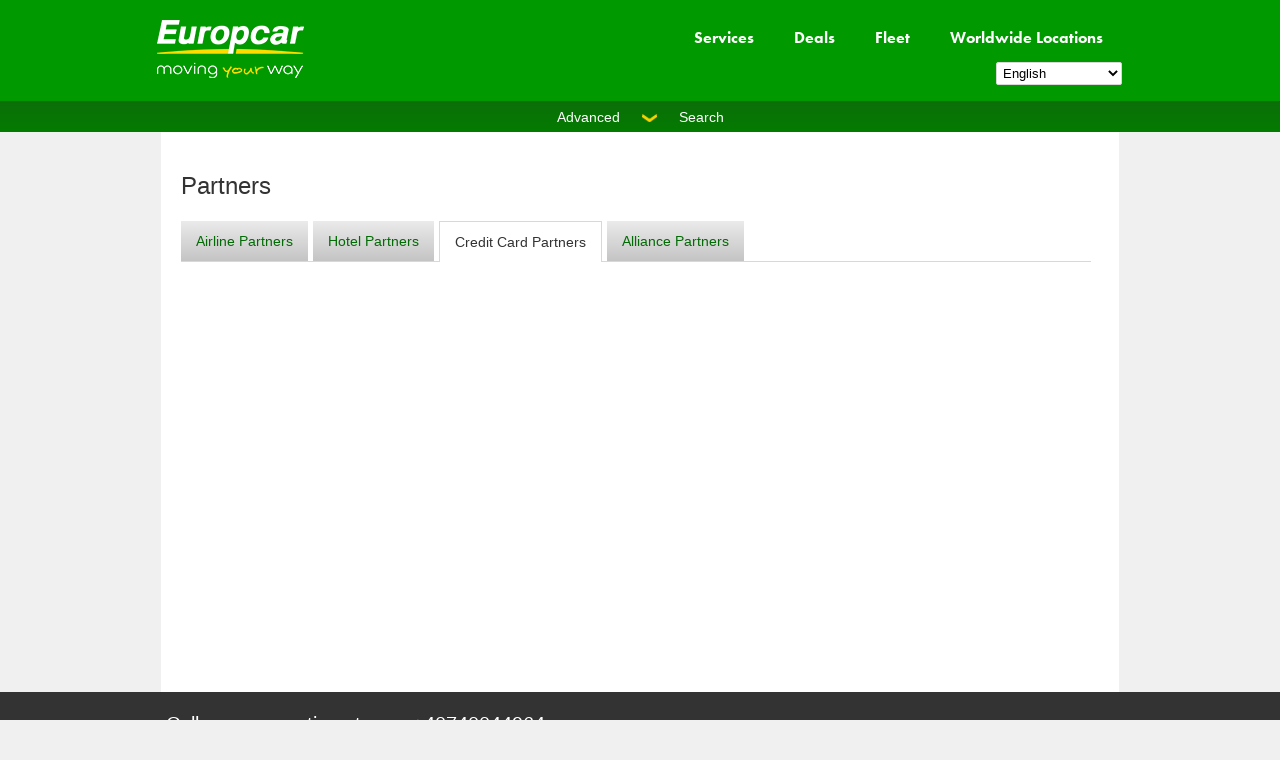

--- FILE ---
content_type: text/html
request_url: https://www.europcar.ro/en/partners/credit-card-partners
body_size: 6994
content:
<!DOCTYPE html>
<html lang="en">
<head>
<meta http-equiv="Content-Type" content="text/html; charset=UTF-8">
<title>Europcar Romania - Partners - Credit Card Partners </title>
<meta name="description" content="Europcar Romania - car rental in Bucharest Cluj Constanta Timisoara and nationwide" />
<meta name="keywords" content="rent a car, rental, hire, car hire, cheap car hire, cheap car rentals, car rental, best car hire deals, rent a car promotions,rent a car deals, fleet management, operational leasing, long term rentals, romania, europcar, bucharest, cluj, constanta, timisoara, car ro, romania car, promotion, hire, eurorentals" />
<meta name="Rating" content="General" />
<meta name="UA" content="Mozilla/5.0 (Macintosh; Intel Mac OS X 10_15_7) AppleWebKit/537.36 (KHTML, like Gecko) Chrome/131.0.0.0 Safari/537.36; ClaudeBot/1.0; +claudebot@anthropic.com)" />
<meta name="Robots" content="All" />
<meta name="Site Provider" content="Fourth Wave Consulting LLP" />
<meta name="google-site-verification" content="XaN1mDKEGThlmkZ8BhAsWDjkMU-FOvokgxL8ZKy8yEQ" />

<link rel="alternate" hreflang="en" href="https://www.europcar.ro/en/" />
<link rel="alternate" hreflang="x-default" href="https://www.europcar.ro" />
<link rel="alternate" hreflang="ro" href="https://www.europcar.ro" />

<script type="text/javaScript">
if (self != top) {
    if (document.images)
        top.location.replace(window.location.href);
    else
        top.location.href = window.location.href;
}

function setActionAndSubmit(formname,url) {
	document.forms[formname].action=url;
	document.forms[formname].submit();
}

function openWebsite(){
var obj = document.getElementById("selectWebsites");
var url = obj.options[obj.selectedIndex].value;
if(url!="")
window.open(url,"","width=1200,height=800,top=0,left=0,resizable=1,status=1,location=1,directories=0,menubar=0,toolbar=1,scrollbars=1");
}

function openWebsiteFooter(){
var obj = document.getElementById("eciwebsites");
var url = obj.options[obj.selectedIndex].value;
if(url!="")
window.open(url,"","width=800,height=600,top=0,left=0,resizable=1,status=1,location=1,directories=0,menubar=0,toolbar=1,scrollbars=1");
}

function getNewPage() {
 var locale = document.links.selectedUrl.selectedIndex;
 location.href = document.links.selectedUrl.options[locale].value;
}

function openPop(url,x,y) {
  finestra=open(url,"fen","width="+x+",height="+y+",location=no,toolbar=no,directories=no,menubar=no,resizable=no");
}

function serviceCallBack(url) {
    if (url != null && url != "") {
        window.location = url;
    }
}
</script>

<script language="JavaScript">
function SelectElement(valueToSelect) {
    var element = document.getElementById('box1');
    element.value = valueToSelect;
    var element = document.getElementById('box2');
    element.value = valueToSelect;
}
function sync(el1, el2) {
    if (!el1) {
        return false;
    }
    else {
        var val = el1.value;
        var syncWith = document.getElementById(el2);
        var options = syncWith.getElementsByTagName('option');
        for (var i = 0, len = options.length; i < len; i++) {
            if (options[i].value == val) {
                options[i].selected = true;
            }
        }
    }
}
</script>
<script type="text/javascript" src="https://www.europcar.ro/resources/js_v4/sf/stationfinder_EN.js?_=3.0.1"></script>
<script type="text/javascript">
	//tc_vars could have been initialized before
	if(!tc_vars) {
		var tc_vars = [];
	}
	var	auxClasses= '';
	var auxBodyClasses = '';
	function selectVehicle(vehicleId){
	$("form.search input[name=preselectedAcrissCode]").val(vehicleId);
	eca.booking.search.form.open();
	}
</script>
<script type="text/javascript">
    window.eca = (function(eca) {
        eca.data = eca.data || {};
        eca.data.POD_POST_URL = "https://www.europcar.ro/reservation";
        eca.data.CROSS_DOMAIN = true;
        eca.data.HIDE_FIND_LOCATION = true;
        eca.data.DISABLE_LOGIN_MENU = false;
        return eca;
    })(window.eca || {});
</script>
<link rel="stylesheet" type="text/css" href="https://www.europcar.ro/fonts/fonts.css?_=2.9.0" charset="utf-8"/>
<link rel="stylesheet" type="text/css" href="https://www.europcar.ro/resources/styles_v4/cf333eee173ae836904b3dddf79fb23.min_secure.css?_=2.9.17" media="screen" id="staticAssetCSS0"  />
<link rel="stylesheet" type="text/css" href="https://www.europcar.ro/resources/styles_v4/nfe_auto_secure.css?_=2.9.5"/>
<link rel="stylesheet" type="text/css" href="https://www.europcar.ro/resources/styles_v4/nfe-add_secure.css?_=2.9.7"/>
<link rel="stylesheet" type="text/css" href="https://www.europcar.ro/resources/styles_v4/b6e922c5910b128240da1ad491463.min.css?_=2.9.4" media="print"/>
<link rel="stylesheet" type="text/css" href="https://www.europcar.ro/resources/styles_v4/europcar-base-resources.min.css?_=2.9.3" media="screen"/>
<link rel="stylesheet" type="text/css" href="https://www.europcar.ro/resources/styles_v4/jquery_secure.css?_=2.9.5" />
<style type="text/css">
#languagechoice {
  position:relative;
	padding:35px 0px 0px 870px;
}
#languagechoice select {
	width: 100px;
}

#linktologo {
	position: absolute;
	top: 30px;
	left: 70px;
	width: 750px;
	height: 80px;
	background-color: transparent;
}

</style>

</head>
<body class="partneroffers ">

<div id="englob" class="container clear">
	<div>
		<div id="large_header">
			<link rel="stylesheet" href="https://www.europcar.ro/resources/styles_v4/dc56ecd7c9d26d5b33025e1c41e13cd.min.css?_=2.9.36" media="screen" type="text/css" />
			<script type="text/javascript" src="https://www.europcar.ro/resources/js_v4/fbf7099ad189d137258c3a90b2f577.min.js?_=3.0.1"></script>
			<div class="main-header">
				<div class="header-wrapper clear">
				  <div class="megaNavBar">
					  <div class="nav-main mainMenu">
					    <div class="logo"><a id='homeLink' href="https://www.europcar.ro"><img alt="Europcar moving your way" src="https://www.europcar.ro/resources/media_v4/NEW-Logo-size%20fit%20for%20header.png" /></a></div>
					    <ul class="megaNav">
								<li class="megaNavItem openable ">
									<a class="megaNavItemContent" id="" title="Services" href="#" >Services</a>
									<div class="megaNavItemDropdown">
						        <div class="megaNavItemDropdownContent">
											<div class="layout">
										    <div class="column25">
													<div class="customContainer aligncenter" style="">
														<a class="link withBackgroundImage " id="" title="Services" href="https://www.europcar.ro/en/pages/covid-19-information" style="height: 210px; width: 230px;">
															<img src="https://www.europcar.ro/resources/media/menus/graphic10718.jpg" />
															<span class="shim"></span>
															<span class="title">Services<img src="https://www.europcar.ro/resources/media_v4/el_tile_arrow.png" /></span>
														</a>
														<div class="clear"></div>
													</div>
												</div>
												<div class="column25">
													<div class="customContainer aligncenter" style="">
														<div class="linkList megaNav">
														  <div class="title">Cooperation</div>
															<div>
																<div><a class="" id="" title="Partner Deals" href="https://www.europcar.ro/en/partners" >Partner Deals</a></div>
																<div><a class="" id="" title="Business Clients" href="https://www.europcar.ro/en/pages/business-clients" >Business Clients</a></div>
																<div><a class="" id="" title="Travel Agencies" href="https://www.europcar.ro/en/pages/travel-agencies" >Travel Agencies</a></div>
																<div><a class="" id="" title="Tour Operators" href="https://www.europcar.ro/en/pages/tour-operators" >Tour Operators</a></div>
															</div>
														</div>
														<div class="clear"></div>
													</div>
												</div>
												<div class="column25">
													<div class="customContainer aligncenter" style="">
														<div class="linkList megaNav">
														  <div class="title">About Europcar</div>
															<div>
																<div><a class="" id="" title="Worldwide locations" href="https://www.europcar.ro/en/pages/worldwide-locations" >Worldwide locations</a></div>
																<div><a class="" id="" title="Locations in Romania" href="https://www.europcar.ro/en/pages/locations-in-romania" >Locations in Romania</a></div>
																<div><a class="" id="" title="Privilege Program" href="https://www.europcar.ro/en/privilege" >Privilege Program</a></div>
																<div><a class="" id="" title="Europcar's Awards" href="https://www.europcar.ro/en/pages/europcars-awards" >Europcar's Awards</a></div>
															</div>
														</div>
														<div class="clear"></div>
													</div>
												</div>
												<div class="column25">
													<div class="customContainer aligncenter" style="">
														<div class="linkList megaNav">
														  <div class="title">Terms</div>
															<div>
																<div><a class="" id="" title="General Rental Terms" href="https://www.europcar.ro/en/pages/general-rental-terms-and-conditions" >General Rental Terms</a></div>
																<div><a class="" id="" title="Additional Rental Term" href="https://www.europcar.ro/en/pages/terms-conditions" >Additional Rental Term</a></div>
																<div><a class="" id="" title="Contact" href="https://www.europcar.ro/en/pages/contact-us" >Contact</a></div>
															</div>
														</div>
														<div class="clear"></div>
													</div>
												</div>
												<div class="clear"></div>
											</div>
										</div>
									</div>
								</li>
								<li class="megaNavItem openable ">
									<a class="megaNavItemContent" id="" title="Deals" href="https://www.europcar.ro/en/deals" >Deals</a>
									<div class="megaNavItemDropdown">
						        <div class="megaNavItemDropdownContent">
											<div class="layout">
										    <div class="column25">
													<div class="customContainer aligncenter" style="">
														<a class="link withBackgroundImage " id="" title="Amazing Romania" href="https://www.europcar.ro/en/deals/bucharest/discover-amazing-romania" style="height: 210px; width: 230px;">
															<img src="https://www.europcar.ro/resources/media/siteoffers/siteoffersbannersv45972.jpg" />
															<span class="shim"></span>
															<span class="title">Amazing Romania<img src="https://www.europcar.ro/resources/media_v4/el_tile_arrow.png" /></span>
														</a>
														<div class="clear"></div>
													</div>
												</div>
												<div class="column25">
													<div class="customContainer aligncenter" style="">
														<div class="linkList megaNav">
														  <div class="title">Local deals</div>
															<div>
															</div>
														</div>
														<div class="clear"></div>
													</div>
												</div>
												<div class="column25">
													<div class="customContainer aligncenter" style="">
														<div class="linkList megaNav">
														  <div class="title">Worldwide deals</div>
															<div>
																<div><a class="" id="" title="Discover amazing Romania" href="https://www.europcar.ro/en/deals/bucharest/discover-amazing-romania" >Discover amazing Romania</a></div>
																<div><a class="" id="" title="Weekend in Romania" href="https://www.europcar.ro/en/deals/cluj/weekend-in-romania" >Weekend in Romania</a></div>
															</div>
														</div>
														<div class="clear"></div>
													</div>
												</div>
												<div class="column25">
													<div class="customContainer aligncenter" style="">
														<div class="linkList megaNav">
														  <div class="title">Partner deals</div>
															<div>
																<div><a class="" id="" title="Airline Partners" href="https://www.europcar.ro/en/partners/airline-partners" >Airline Partners</a></div>
																<div><a class="" id="" title="Hotel Partners" href="https://www.europcar.ro/en/partners/hotel-partners" >Hotel Partners</a></div>
																<div><a class="" id="" title="Credit Card Partners" href="https://www.europcar.ro/en/partners/credit-card-partners" >Credit Card Partners</a></div>
																<div><a class="" id="" title="Alliance Partners" href="https://www.europcar.ro/en/partners/alliance-partners" >Alliance Partners</a></div>
															</div>
														</div>
														<div class="clear"></div>
													</div>
												</div>
												<div class="clear"></div>
											</div>
										</div>
									</div>
								</li>
								<li class="megaNavItem openable ">
									<a class="megaNavItemContent" id="" title="Fleet" href="https://www.europcar.ro/en/fleetguide" >Fleet</a>
									<div class="megaNavItemDropdown">
						        <div class="megaNavItemDropdownContent">
											<div class="layout">
										    <div class="column25">
													<div class="customContainer aligncenter" style="">
														<a class="link withBackgroundImage " id="" title="Our Fleet" href="https://www.europcar.ro/en/fleetguide" style="height: 210px; width: 230px;">
															<img src="https://www.europcar.ro/resources/media/menus/230x210_tile_our_fleet.jpg" />
															<span class="shim"></span>
															<span class="title">Our Fleet<img src="https://www.europcar.ro/resources/media_v4/el_tile_arrow.png" /></span>
														</a>
														<div class="clear"></div>
													</div>
												</div>
										    <div class="column25">
													<div class="customContainer aligncenter" style="">
														<a class="link withBackgroundImage " id="" title="Luxury" href="https://www.europcar.ro/en/fleetguide?b=1#!/filter-category-L" style="height: 210px; width: 230px;">
															<img src="https://www.europcar.ro/resources/media/menus/230x210_tile_selection_with_logo.jpg" />
															<span class="shim"></span>
															<span class="title">Luxury<img src="https://www.europcar.ro/resources/media_v4/el_tile_arrow.png" /></span>
														</a>
														<div class="clear"></div>
													</div>
												</div>
										    <div class="column25">
													<div class="customContainer aligncenter" style="">
														<a class="link withBackgroundImage " id="" title="Vans and Trucks" href="https://www.europcar.ro/en/fleetguide?c=1#!/tab-truck" style="height: 210px; width: 230px;">
															<img src="https://www.europcar.ro/resources/media/menus/230x210_tile_vans_trucks.jpg" />
															<span class="shim"></span>
															<span class="title">Vans and Trucks<img src="https://www.europcar.ro/resources/media_v4/el_tile_arrow.png" /></span>
														</a>
														<div class="clear"></div>
													</div>
												</div>
										    <div class="column25">
													<div class="customContainer aligncenter" style="">
														<a class="link withBackgroundImage " id="" title="Compact" href="https://www.europcar.ro/en/fleetguide?d=1#!/filter-category-C" style="height: 210px; width: 230px;">
															<img src="https://www.europcar.ro/resources/media/menus/230x210_tile_small_medium.jpg" />
															<span class="shim"></span>
															<span class="title">Compact<img src="https://www.europcar.ro/resources/media_v4/el_tile_arrow.png" /></span>
														</a>
														<div class="clear"></div>
													</div>
												</div>
												<div class="clear"></div>
											</div>
										</div>
									</div>
								</li>
								<li class="megaNavItem openable ">
									<a class="megaNavItemContent" id="" title="Worldwide Locations" href="https://www.europcar.ro/en/locations" >Worldwide Locations</a>
									<div class="megaNavItemDropdown">
						        <div class="megaNavItemDropdownContent">
											<div class="layout">
										    <div class="column25">
													<div class="customContainer aligncenter" style="">
														<a class="link withBackgroundImage " id="" title="Find a station" href="https://www.europcar.ro/en/locations" style="height: 210px; width: 230px;">
															<img src="https://www.europcar.ro/resources/media_v4/Station.jpg" />
															<span class="shim"></span>
															<span class="title">Find a station<img src="https://www.europcar.ro/resources/media_v4/el_tile_arrow.png" /></span>
														</a>
														<div class="clear"></div>
													</div>
												</div>
												<div class="column25">
													<div class="customContainer aligncenter" style="">
														<div class="linkList megaNav">
														  <div class="title">Top Countries</div>
															<div>
																<div><a class="" id="" title="Germany" href="https://www.europcar.ro/en/location/germany" >Germany</a></div>
																<div><a class="" id="" title="France" href="https://www.europcar.ro/en/location/france" >France</a></div>
																<div><a class="" id="" title="Italy" href="https://www.europcar.ro/en/location/italy" >Italy</a></div>
															</div>
														</div>
														<div class="clear"></div>
													</div>
												</div>
												<div class="column25">
													<div class="customContainer aligncenter" style="">
														<div class="linkList megaNav">
														  <div class="title">Top Cities</div>
															<div>
																<div><a class="" id="" title="Cluj Napoca" href="https://www.europcar.ro/en/location/romania/cluj-napoca" >Cluj Napoca</a></div>
																<div><a class="" id="" title="Sibiu" href="https://www.europcar.ro/en/location/romania/sibiu" >Sibiu</a></div>
																<div><a class="" id="" title="Bucharest" href="https://www.europcar.ro/en/location/romania/bucharest" >Bucharest</a></div>
																<div><a class="" id="" title="Timisoara" href="https://www.europcar.ro/en/location/romania/timisoara" >Timisoara</a></div>
															</div>
														</div>
														<div class="clear"></div>
													</div>
												</div>
												<div class="column25">
													<div class="customContainer aligncenter" style="">
														<div class="linkList megaNav">
														  <div class="title">Top Stations</div>
															<div>
																<div><a class="" id="" title="Cluj Napoca Airport" href="https://www.europcar.ro/en/location/romania/cluj-napoca/cluj-napoca-airport" >Cluj Napoca Airport</a></div>
																<div><a class="" id="" title="Sibiu Airport" href="https://www.europcar.ro/en/location/romania/sibiu/sibiu-airport" >Sibiu Airport</a></div>
																<div><a class="" id="" title="Bucharest" href="https://www.europcar.ro/en/location/romania/bucharest/bucharest" >Bucharest</a></div>
																<div><a class="" id="" title="Timisoara Airport" href="https://www.europcar.ro/en/location/romania/timisoara/timisoara-airport" >Timisoara Airport</a></div>
															</div>
														</div>
														<div class="clear"></div>
													</div>
												</div>
												<div class="clear"></div>
											</div>
										</div>
									</div>
								</li>
								<div class="clear"></div>
							</ul>
<div id="languagechoice" style="padding: 5px 7px 0px 0px;">
	<form name="lang" action="https://www.europcar.ro/cgi-bin/languagechange_v4.cgi" method="post">
	<input type=hidden name=script value="">
	<select name="chosenlanguage" id="languages" style="width:120px;padding:2px;border-radius:2px" onchange="javascript:setActionAndSubmit('lang', 'https://www.europcar.ro/cgi-bin/languagechange_v4.cgi');">
	<option value='EN' selected>English</option>
	<option value='RO' >Romanian</option>
	</select>
	</form>
</div>
						</div>
				</div>
				<div class="clear"></div>
				<div class="clear"></div>
			</div>
		</div>
	</div>
</div>
					<div id="searchheader">
			      <span data-bind="event: {click: toggleshow}, css: {open: more()}">
			      <!-- ko text: more() ? "Close" : "Advanced" -->Advanced<!-- /ko --><span></span>Search</span>
			      <div class="clear"></div>
			      <div class="clear"></div>
				  </div>
</div>
<!-- start content -->
<div id="contents">
	<h1 id="title">Partners</h1>
	<div class="top">
		<div id="onglet">
			<ul class="nav">

				<li class="aoff" id="Airline_Partners"><a href="https://www.europcar.ro/en/partners/airline-partners"><img class="inter_left" src="https://www.europcar.ro/resources/media/_.gif" alt="" />Airline Partners<img class="inter_right" src="https://www.europcar.ro/resources/media/_.gif" alt="" /></a></li>
				<li class="aoff" id="Hotel_Partners"><a href="https://www.europcar.ro/en/partners/hotel-partners"><img class="inter_left" src="https://www.europcar.ro/resources/media/_.gif" alt="" />Hotel Partners<img class="inter_right" src="https://www.europcar.ro/resources/media/_.gif" alt="" /></a></li>
				<li class="aon" id="Credit_Card_Partners"><a href="https://www.europcar.ro/en/partners/credit-card-partners"><img class="inter_left" src="https://www.europcar.ro/resources/media/_.gif" alt="" />Credit Card Partners<img class="inter_right" src="https://www.europcar.ro/resources/media/_.gif" alt="" /></a></li>
				<li class="aoff" id="Alliance_Partners"><a href="https://www.europcar.ro/en/partners/alliance-partners"><img class="inter_left" src="https://www.europcar.ro/resources/media/_.gif" alt="" />Alliance Partners<img class="last_right" src="https://www.europcar.ro/resources/media/_.gif" alt="" /></a></li>

			</ul>
		</div>
	</div>
<div id="contentsCentral">
<!-- width 435px, margin 20px-->
</div>
		</div>
	</div>
</div>
<div class="footerSimple">
<!-- Footer inside container-->

<link rel="stylesheet" href="https://www.europcar.ro/resources/styles_v4/19b56ecee7ffa250f77981b1f884db.min_secure.css?_=2.9.3" media="screen" type="text/css" />
<script type="text/javascript" src="https://www.europcar.ro/resources/js_v4/51b7a2c7beb66ce7b93e1f45b17bb4a1.min.js?_=3.0.1"></script>
	<div class="hotlineSimple">
		<div class="hotlineContentSimple">
			<p><span style="font-size:20px;"><strong>Call our reservations team: +40740044964</strong></span></p>
			<div class="clear"></div><div class="clear"></div>
		</div>
	</div>
	<div class="clear"></div>
	<div class="linksSimple">
		<div class="columnElement">
			<div>About your booking</div>
			<ul>
				<li><a class="" id="" title="Manage my bookings" href="https://www.europcar.ro/en/bookings" onclick="__utmLinker(this.href); return false;" >Manage my bookings</a></li>
				<li><a class="" id="" title="Print your invoice" href="https://www.europcar.ro/en/invoicing" onclick="__utmLinker(this.href); return false;" >Print your invoice</a></li>
				<li><a class="" id="" title="Find a rental station" href="https://www.europcar.ro/en/locations" onclick="__utmLinker(this.href); return false;" >Find a rental station</a></li>
				<li><a class="" id="" title="Customer Service" href="https://www.europcar.ro/en/feedback" onclick="__utmLinker(this.href); return false;" >Customer Service</a></li>
				<li><a class="" id="" title="Loyalty schemes" href="https://www.europcar.ro/en/privilege" onclick="__utmLinker(this.href); return false;" >Loyalty schemes</a></li>
				<li><a class="" id="" title="Travel Center" href="https://www.europcar.ro/en/pages/romania" onclick="__utmLinker(this.href); return false;" >Travel Center</a></li>
			</ul>
		</div>
		<div class="columnElement">
			<div>Business center</div>
			<ul>
				<li><a class="" id="" title="Corporate Accounts" href="https://www.europcar.ro/en/corporate_accounts" onclick="__utmLinker(this.href); return false;" >Corporate Accounts</a></li>
				<li><a class="" id="" title="Travel Agents" href="https://www.europcar.ro/en/travel_agents" onclick="__utmLinker(this.href); return false;" >Travel Agents</a></li>
				<li><a class="" id="" title="Tour Operators" href="https://www.europcar.ro/en/tour_operators" onclick="__utmLinker(this.href); return false;" >Tour Operators</a></li>
			</ul>
		</div>
		<div class="columnElement">
			<div>About Europcar</div>
			<ul>
				<li><a class="" id="" title="Contact" href="https://www.europcar.ro/en/pages/contact-us" onclick="__utmLinker(this.href); return false;" >Contact</a></li>
				<li><a class="" id="" title="About Europcar Group" href="http://www.europcar-group.com/en" onclick="__utmLinker(this.href); return false;" >About Europcar Group</a></li>
				<li><a class="" id="" title="Facebook" href="https://www.facebook.com/Europcar-Romania-292338487637267/" onclick="__utmLinker(this.href); return false;" >Facebook</a></li>
			</ul>
		</div>
		<div class="columnElement">
			<div>Legal information</div>
			<ul>
				<li><a class="" id="" title="Security and privacy policy" href="https://www.europcar.ro/en/pages/terms-conditions" onclick="__utmLinker(this.href); return false;" >Security and privacy policy</a></li>
				<li><a class="" id="" title="Aditional Terms" href="https://www.europcar.ro/en/pages/" onclick="__utmLinker(this.href); return false;" >Aditional Terms</a></li>
				<li><a class="" id="" title="Terms & Conditions" href="https://www.europcar.ro/en/terms-and-conditions" onclick="__utmLinker(this.href); return false;" >Terms & Conditions</a></li>
			</ul>
		</div>
		<div class="clear"></div>
		<div class="clear"></div>
	</div>
	<div class="clear"></div>
	<div class="spaceSimple"></div>
	<div class="newsletterMobilSimple">
		<div class="newsletterMobilSeparatorSimple"></div>
		<div class="mobilSimple">
			<a class="ic" id="" title="Europcar on your iPad" href="https://www.europcar.ro/en/pages/mobile" ><img class="dyn-img loading" src="https://www.europcar.ro/resources/media_v4/ft_ico-ipad.png" /></a>
			<a class="ic" id="" title="Europcar on your iPhone" href="http://itunes.apple.com/en/app/europcar/id377889715?mt=8" target=_blank><img class="dyn-img loading" src="https://www.europcar.ro/resources/media_v4/ft_ico-iphone.png" /></a>
			<a class="ic" id="" title="Europcar on your Android" href="https://play.google.com/store/apps/details?id=com.clanmo.europcar" target=_blank><img class="dyn-img loading" src="https://www.europcar.ro/resources/media_v4/ft_ico-android.png" /></a>

			<p><span style="font-size:13px;">Same smart app. More mobility.</span></p>
			<p>Download the Europcar mobile app for iPhone, iPad and Android now!</p>
			<div class="clear"></div>
			<div class="clear"></div>
		</div>
	</div>
	<div class="spaceSimple"></div>
	<div class="legalSocialSimple">
		<div class="legalSimple">
			<script type="text/javascript">
      	$(document).ready(function () {initFlagSelectCountryBehavior('1c4b327c556252327050474c47726253')});
			</script>
			<span id="flagSelectCountry1c4b327c556252327050474c47726253" tooltip="flagSelectCountryTooltip1c4b327c556252327050474c47726253" class="flagSelectCountry flag_site_RO"></span>
			<div id="flagSelectCountryTooltip1c4b327c556252327050474c47726253" class="flagSelectCountry-tooltip">
				<div class="flagSelectCountry-arrow-up"></div>
				<div class="flagSelectCountry-content">
					<div class="flagSelectCountry-inner">
						<div class="option"><a class="" id="" title="Abu Dhabi" href="https://www.europcar-abudhabi.com">Abu Dhabi</a></div>
						<div class="option"><a class="" id="" title="Albania" href="https://www.europcar.com.al">Albania</a></div>
						<div class="option"><a class="" id="" title="Argentina" href="https://www.europcar.com.ar">Argentina</a></div>
						<div class="option"><a class="" id="" title="Armenia" href="https://www.europcar.am">Armenia</a></div>
						<div class="option"><a class="" id="" title="Australia" href="https://www.europcar.com.au">Australia</a></div>
						<div class="option"><a class="" id="" title="Austria" href="https://www.europcar.at">Austria</a></div>
						<div class="option"><a class="" id="" title="Azerbaijan" href="https://www.europcar.az">Azerbaijan</a></div>
						<div class="option"><a class="" id="" title="Bahrain" href="https://www.europcarbahrain.com">Bahrain</a></div>
						<div class="option"><a class="" id="" title="Belgium" href="https://www.europcar.be">Belgium</a></div>
						<div class="option"><a class="" id="" title="Bolivia" href="https://www.europcar.com.bo">Bolivia</a></div>
						<div class="option"><a class="" id="" title="Bosnia & Herzegovina" href="https://www.europcar.ba">Bosnia & Herzegovina</a></div>
						<div class="option"><a class="" id="" title="Brazil" href="https://www.europcar.com.br">Brazil</a></div>
						<div class="option"><a class="" id="" title="Bulgaria" href="https://www.europcar.bg">Bulgaria</a></div>
						<div class="option"><a class="" id="" title="Chile" href="https://www.europcar.cl">Chile</a></div>
						<div class="option"><a class="" id="" title="China" href="https://www.europcar.cn">China</a></div>
						<div class="option"><a class="" id="" title="Croatia" href="https://www.europcar.com.hr">Croatia</a></div>
						<div class="option"><a class="" id="" title="Curacao" href="https://www.europcar-curacao.com">Curacao</a></div>
						<div class="option"><a class="" id="" title="Cyprus" href="https://www.europcar.com.cy">Cyprus</a></div>
						<div class="option"><a class="" id="" title="Czech Republic" href="https://www.europcar.cz">Czech Republic</a></div>
						<div class="option"><a class="" id="" title="Denmark" href="https://www.europcar.dk">Denmark</a></div>
						<div class="option"><a class="" id="" title="Djibouti" href="https://www.europcar-djibouti.com">Djibouti</a></div>
						<div class="option"><a class="" id="" title="Dominican Republic" href="https://www.europcar.com.do">Dominican Republic</a></div>
						<div class="option"><a class="" id="" title="Dubai" href="https://www.europcardubai.com">Dubai</a></div>
						<div class="option"><a class="" id="" title="Ecuador" href="https://www.europcar.com.ec">Ecuador</a></div>
						<div class="option"><a class="" id="" title="Egypt" href="https://www.europcar.com.eg">Egypt</a></div>
						<div class="option"><a class="" id="" title="Estonia" href="https://www.europcar.ee">Estonia</a></div>
						<div class="option"><a class="" id="" title="Fiji " href="https://www.europcar.com.fj">Fiji </a></div>
						<div class="option"><a class="" id="" title="Finland" href="https://www.europcar.fi">Finland</a></div>
						<div class="option"><a class="" id="" title="France" href="https://www.europcar.fr">France</a></div>
						<div class="option"><a class="" id="" title="French Polynesia" href="https://www.europcar-tahiti.com">French Polynesia</a></div>
						<div class="option"><a class="" id="" title="Georgia" href="https://www.europcar.ge">Georgia</a></div>
						<div class="option"><a class="" id="" title="Germany" href="https://www.europcar.de">Germany</a></div>
						<div class="option"><a class="" id="" title="Greece" href="https://www.europcargreece.com">Greece</a></div>
						<div class="option"><a class="" id="" title="Guadeloupe" href="https://www.europcar-gpe.com">Guadeloupe</a></div>
						<div class="option"><a class="" id="" title="Guatemala" href="https://www.europcar.com.gt">Guatemala</a></div>
						<div class="option"><a class="" id="" title="Guyane" href="https://www.europcar-guyane.com">Guyane</a></div>
						<div class="option"><a class="" id="" title="Hong Kong" href="https://www.europcar.hk">Hong Kong</a></div>
						<div class="option"><a class="" id="" title="Hungary" href="https://www.europcar.hu">Hungary</a></div>
						<div class="option"><a class="" id="" title="Iceland" href="https://www.europcar.is">Iceland</a></div>
						<div class="option"><a class="" id="" title="India" href="https://www.europcar.co.in">India</a></div>
						<div class="option"><a class="" id="" title="Indonesia" href="https://www.europcar.co.id">Indonesia</a></div>
						<div class="option"><a class="" id="" title="Iraq" href="https://www.europcarirak.com">Iraq</a></div>
						<div class="option"><a class="" id="" title="Ireland" href="https://www.europcar.ie">Ireland</a></div>
						<div class="option"><a class="" id="" title="Israel" href="https://www.europcar.co.il">Israel</a></div>
						<div class="option"><a class="" id="" title="Italy" href="https://www.europcar.it">Italy</a></div>
						<div class="option"><a class="" id="" title="Japan" href="https://www.europcar.jp">Japan</a></div>
						<div class="option"><a class="" id="" title="Jordan" href="https://www.europcar.jo">Jordan</a></div>
						<div class="option"><a class="" id="" title="Kazakhstan" href="https://www.europcar.kz">Kazakhstan</a></div>
						<div class="option"><a class="" id="" title="Kenya" href="https://www.europcar.co.ke">Kenya</a></div>
						<div class="option"><a class="" id="" title="Korea (Republic of)" href="https://www.europcar.co.kr">Korea (Republic of)</a></div>
						<div class="option"><a class="" id="" title="Kosova" href="https://www.europcar-ks.com">Kosova</a></div>
						<div class="option"><a class="" id="" title="Kuwait" href="https://www.europcar.com.kw">Kuwait</a></div>
						<div class="option"><a class="" id="" title="Latvia" href="https://www.europcar.lv">Latvia</a></div>
						<div class="option"><a class="" id="" title="Lebanon" href="https://www.europcarlebanon.com">Lebanon</a></div>
						<div class="option"><a class="" id="" title="Lithuania" href="https://www.europcar.lt">Lithuania</a></div>
						<div class="option"><a class="" id="" title="Luxembourg" href="https://www.europcar.lu">Luxembourg</a></div>
						<div class="option"><a class="" id="" title="Macedonia" href="https://www.europcar.com.mk">Macedonia</a></div>
						<div class="option"><a class="" id="" title="Malaysia " href="https://www.europcar.com.my">Malaysia </a></div>
						<div class="option"><a class="" id="" title="Malta" href="https://www.europcar.com.mt">Malta</a></div>
						<div class="option"><a class="" id="" title="Martinique" href="https://www.europcar-martinique.com">Martinique</a></div>
						<div class="option"><a class="" id="" title="Mauritius" href="https://www.europcar.mu">Mauritius</a></div>
						<div class="option"><a class="" id="" title="Mayotte" href="https://www.europcar-mayotte.com">Mayotte</a></div>
						<div class="option"><a class="" id="" title="Mexico" href="https://www.europcar.com.mx">Mexico</a></div>
						<div class="option"><a class="" id="" title="Moldova" href="https://www.europcar.md">Moldova</a></div>
						<div class="option"><a class="" id="" title="Morocco" href="https://www.europcar.ma">Morocco</a></div>
						<div class="option"><a class="" id="" title="Mozambique" href="https://www.europcar.co.mz">Mozambique</a></div>
						<div class="option"><a class="" id="" title="Nepal" href="https://www.europcarnepal.com">Nepal</a></div>
						<div class="option"><a class="" id="" title="Netherlands, the" href="https://www.europcar.nl">Netherlands, the</a></div>
						<div class="option"><a class="" id="" title="New Zealand" href="https://www.europcar.co.nz">New Zealand</a></div>
						<div class="option"><a class="" id="" title="Norway" href="https://www.europcar.no">Norway</a></div>
						<div class="option"><a class="" id="" title="Oman" href="https://www.europcaroman.com">Oman</a></div>
						<div class="option"><a class="" id="" title="Paraguay" href="https://www.europcar.com.py">Paraguay</a></div>
						<div class="option"><a class="" id="" title="Peru" href="https://www.europcarperu.com">Peru</a></div>
						<div class="option"><a class="" id="" title="Philippines" href="https://www.europcar.com.ph">Philippines</a></div>
						<div class="option"><a class="" id="" title="Poland" href="https://www.europcar.com.pl">Poland</a></div>
						<div class="option"><a class="" id="" title="Portugal" href="https://www.europcar.pt">Portugal</a></div>
						<div class="option"><a class="" id="" title="Qatar" href="https://www.europcarqatar.com">Qatar</a></div>
						<div class="option"><a class="" id="" title="Reunion Island" href="https://www.europcar-reunion.com">Reunion Island</a></div>
						<div class="option"><a class="" id="" title="Romania" href="https://www.europcar.ro">Romania</a></div>
						<div class="option"><a class="" id="" title="Rwanda" href="https://www.europcar.co.za">Rwanda</a></div>
						<div class="option"><a class="" id="" title="Serbia" href="https://www.europcar.rs">Serbia</a></div>
						<div class="option"><a class="" id="" title="Seychelles" href="https://www.europcar.sc">Seychelles</a></div>
						<div class="option"><a class="" id="" title="Singapore" href="https://www.europcar.com.sg">Singapore</a></div>
						<div class="option"><a class="" id="" title="Sint Marteen" href="https://www.europcar-sxm.com/en">Sint Marteen</a></div>
						<div class="option"><a class="" id="" title="Slovak Republic" href="https://www.europcar.sk">Slovak Republic</a></div>
						<div class="option"><a class="" id="" title="Slovenia" href="https://www.europcar.si">Slovenia</a></div>
						<div class="option"><a class="" id="" title="South Africa" href="https://www.europcar.co.za">South Africa</a></div>
						<div class="option"><a class="" id="" title="Spain" href="https://www.europcar.es">Spain</a></div>
						<div class="option"><a class="" id="" title="Sri Lanka" href="https://www.europcar.lk">Sri Lanka</a></div>
						<div class="option"><a class="" id="" title="Suriname" href="https://www.europcar.sr">Suriname</a></div>
						<div class="option"><a class="" id="" title="Sweden" href="https://www.europcar.se">Sweden</a></div>
						<div class="option"><a class="" id="" title="Switzerland" href="https://www.europcar.ch">Switzerland</a></div>
						<div class="option"><a class="" id="" title="Taiwan" href="https://www.europcar.tw">Taiwan</a></div>
						<div class="option"><a class="" id="" title="Thailand" href="https://www.europcar.co.th">Thailand</a></div>
						<div class="option"><a class="" id="" title="Trinidad And Tobago" href="https://www.europcar.co.tt">Trinidad And Tobago</a></div>
						<div class="option"><a class="" id="" title="Tunisia" href="https://www.europcar.com.tn">Tunisia</a></div>
						<div class="option"><a class="" id="" title="Turkey" href="https://www.europcar.com.tr">Turkey</a></div>
						<div class="option"><a class="" id="" title="Uganda" href="https://www.europcarug.com">Uganda</a></div>
						<div class="option"><a class="" id="" title="United Kingdom" href="https://www.europcar.co.uk">United Kingdom</a></div>
						<div class="option"><a class="" id="" title="Uruguay" href="https://www.europcar.com.uy">Uruguay</a></div>
						<div class="option"><a class="" id="" title="Vanuatu" href="https://www.europcar.vu">Vanuatu</a></div>
						<div class="option"><a class="" id="" title="Zambia" href="https://www.europcarzambia.com">Zambia</a></div>
						<div class="option"><a class="" id="" title="Zimbabwe" href="https://www.europcarzimbabwe.com">Zimbabwe</a></div>
					</div>
				</div>
				<div class="flagSelectCountry-arrow-down"></div>
			</div>
			<a class="" id="" title="Site Map" href="https://www.europcar.ro/en/sitemap" onclick="__utmLinker(this.href); return false;" ><span>Site Map</span></a>
			<a class="" id="" title="Terms & Conditions" href="https://www.europcar.ro/en/pages/terms-conditions" onclick="__utmLinker(this.href); return false;" ><span>Terms & Conditions</span></a>
			<a class="" id="" title="General rental terms and conditions" href="https://www.europcar.ro/en/pages/general-rental-terms-and-conditions" onclick="__utmLinker(this.href); return false;" ><span>General rental terms and conditions</span></a>
			<a class="" id="" title="Europcar Locations" href="https://www.europcar.ro/en/locations" onclick="__utmLinker(this.href); return false;" ><span>Europcar Locations</span></a>
			<a class="" id="" title="Driving in Romania" href="https://www.europcar.ro/en/pages/driving-in-romania" onclick="__utmLinker(this.href); return false;" ><span>Driving in Romania</span></a>
			<a class="" id="" title="Renting conditions" href="https://www.europcar.ro/en/pages/renting-conditions" onclick="__utmLinker(this.href); return false;" ><span>Renting conditions</span></a>
			<a class="" id="" title="F.A.Q" href="https://www.europcar.ro/en/pages/faq" onclick="__utmLinker(this.href); return false;" ><span>F.A.Q</span></a>
			<a class="" id="" title="Help" href="https://www.europcar.ro/en/feedback" onclick="__utmLinker(this.href); return false;" ><span>Help</span></a>
			<a class="" id="" title="Give us your Feedback" href="http://www.europcar-feedback.com/" onclick="__utmLinker(this.href); return false;" ><span>Give us your Feedback</span></a>
			<a class="" id="" title="Europcar Promise" href="http://www.europcar.com/EBE/module/render/Why-choose-Europcar" onclick="__utmLinker(this.href); return false;" ><span>Europcar Promise</span></a>
			<a class="" id="" title="Customer Reviews" href="http://www.europcar.com/europcar-reviews" onclick="__utmLinker(this.href); return false;" ><span>Customer Reviews</span></a>
			<a class="" id="" title="Terms and Conditions" href="https://www.europcar.ro/en/pages/terms-conditions" onclick="__utmLinker(this.href); return false;" ><span>Terms and Conditions</span></a>
			<p><span style="font-size:10px;">&copy; Europcar Romania 2026</span></p>
			<div class="clear"></div>
			<div class="clear"></div>
		</div>
		<div class="socialSimple">
			<a class="ic" id="" title="Connect with us on facebook" href="https://www.facebook.com/pages/Europcar-Romania/292338487637267" target=_blank><img src="https://www.europcar.ro/resources/media_v4/logo_facebook.png" /></a>
			<a class="ic" id="" title="Connect with us on Google+" href="https://plus.google.com/+europcar/posts" target=_blank><img src="https://www.europcar.ro/resources/media_v4/logo_googleplus.png" /></a>
			<a class="ic" id="" title="Follow us on Twitter" href="https://twitter.com/Europcar" target=_blank><img src="https://www.europcar.ro/resources/media_v4/logo_twitter.png" /></a>

			<div class="clear"></div>
			<div class="clear"></div>
		</div>
	</div>
	<div class="spaceSimple"></div>
</div>
<div class="clear"></div>
<!-- End footer -->
<div class="clear"></div>

</body>
</html>


--- FILE ---
content_type: text/css
request_url: https://www.europcar.ro/fonts/fonts.css?_=2.9.0
body_size: 194
content:
/* Font Futura PT Heavy: Copyright � ParaType, 2015. All rights reserved.*/
/* Font Futura PT Book: Copyright � ParaType, 2015. All rights reserved.*/

@font-face {
	font-family: 'futura-pt';
	src: url('/fonts/FTN75__W.eot');
	src:
	     url('/fonts/FTN75__W.eot?#iefix') format('embedded-opentype'),
	     url('/fonts/FTN75__W.woff2') format('woff2'),
	     url('/fonts/FTN75__W.woff') format('woff'),
	     url('/fonts/FTN75__W.ttf') format('truetype'),
	     url('/fonts/FTN75__W.svg#FuturaPTWeb-Heavy') format('svg');
	font-weight: 700;
	font-style: normal;
}

@font-face {
	font-family: 'futura-pt';
	src: url('/fonts/FTN45__W.eot');
	src:
	     url('/fonts/FTN45__W.eot?#iefix') format('embedded-opentype'),
	     url('/fonts/FTN45__W.woff2') format('woff2'),
	     url('/fonts/FTN45__W.woff') format('woff'),
	     url('/fonts/FTN45__W.ttf') format('truetype'),
	     url('/fonts/FTN45__W.svg#FuturaPTWeb-Book') format('svg');
	font-weight: normal;
	font-style: normal;
}

--- FILE ---
content_type: text/css
request_url: https://www.europcar.ro/resources/styles_v4/nfe_auto_secure.css?_=2.9.5
body_size: 50191
content:
#animation .slideprice from {top:auto;bottom:40px}
#animation .slideprice to {top:30px;bottom:auto}
#animation .slideinleft from {left:100%}
#animation .slideinleft to {left:0}
#animation .slideinright from {left:-100%}
#animation .slideinright to {left:0}
#animation .slideoutleft from {left:0}
#animation .slideoutleft to {left:-100%}
#animation .slideoutright from {left:0}
#animation .slideoutright to {left:100%}
@-webkit-keyframes slideprice {from {top:auto;bottom:40px} to {top:30px;bottom:auto}}
@-webkit-keyframes slideinleft {from {left:100%} to {left:0}}
@-webkit-keyframes slideinright {from {left:-100%} to {left:0}}
@-webkit-keyframes slideoutleft {from {left:0} to {left:-100%}}
@-webkit-keyframes slideoutright {from {left:0} to {left:100%}}
@-moz-keyframes slideprice {from {top:auto;bottom:40px} to {top:30px;bottom:auto}}
@-moz-keyframes slideinleft {from {left:100%} to {left:0}}
@-moz-keyframes slideinright {from {left:-100%} to {left:0}}
@-moz-keyframes slideoutleft {from {left:0} to {left:-100%}}
@-moz-keyframes slideoutright {from {left:0} to {left:100%}}
@-ms-keyframes slideprice {from {top:auto;bottom:40px} to {top:30px;bottom:auto}}
@-ms-keyframes slideinleft {from {left:100%} to {left:0}}
@-ms-keyframes slideinright {from {left:-100%} to {left:0}}
@-ms-keyframes slideoutleft {from {left:0} to {left:-100%}}
@-ms-keyframes slideoutright {from {left:0} to {left:100%}}
@-o-keyframes slideprice {from {top:auto;bottom:40px} to {top:30px;bottom:auto}}
@-o-keyframes slideinleft {from {left:100%} to {left:0}}
@-o-keyframes slideinright {from {left:-100%} to {left:0}}
@-o-keyframes slideoutleft {from {left:0} to {left:-100%}}
@-o-keyframes slideoutright {from {left:0} to {left:100%}}
@keyframes slideprice {from {top:auto;bottom:40px} to {top:30px;bottom:auto}}
@keyframes slideinleft {from {left:100%} to {left:0}}
@keyframes slideinright {from {left:-100%} to {left:0}}
@keyframes slideoutleft {from {left:0} to {left:-100%}}
@keyframes slideoutright {from {left:0} to {left:100%}}
@-webkit-keyframes showoverlay {0% {display:block;opacity:0} to {opacity:1}}
@-webkit-keyframes hideoverlay {0% {opacity:1} to {display:none;opacity:0}}
@-moz-keyframes showoverlay {0% {display:block;opacity:0} to {opacity:1}}
@-moz-keyframes hideoverlay {0% {opacity:1} to {display:none;opacity:0}}
@-ms-keyframes showoverlay {0% {display:block;opacity:0} to {opacity:1}}
@-ms-keyframes hideoverlay {0% {opacity:1} to {display:none;opacity:0}}
@-o-keyframes showoverlay {0% {display:block;opacity:0} to {opacity:1}}
@-o-keyframes hideoverlay {0% {opacity:1} to {display:none;opacity:0}}
@keyframes showoverlay {0% {display:block;opacity:0} to {opacity:1}}
@keyframes hideoverlay {0% {opacity:1} to {display:none;opacity:0}}
@-webkit-keyframes showshim {from {display:block;opacity:0} to {opacity:1}}
@-webkit-keyframes hideshim {0% {opacity:1} to {display:none;opacity:0}}
@-moz-keyframes showshim {from {display:block;opacity:0} to {opacity:1}}
@-moz-keyframes hideshim {0% {opacity:1} to {display:none;opacity:0}}
@-ms-keyframes showshim {from {display:block;opacity:0} to {opacity:1}}
@-ms-keyframes hideshim {0% {opacity:1} to {display:none;opacity:0}}
@-o-keyframes showshim {from {display:block;opacity:0} to {opacity:1}}
@-o-keyframes hideshim {0% {opacity:1} to {display:none;opacity:0}}
@keyframes showshim {from {display:block;opacity:0} to {opacity:1}}
@keyframes hideshim {0% {opacity:1} to {display:none;opacity:0}}
body {margin:0;padding:0;background:#f0f0f0;color:#333;font-family:Arial,Helvetica,Verdana,sans-serif;font-size:12px;line-height:16px}
a,.a {text-decoration:none;color:#036b05;-webkit-transition:all .15s ease-out;-moz-transition:all .15s ease-out;-ms-transition:all .15s ease-out;-o-transition:all .15s ease-out;transition:all .15s ease-out;cursor:pointer}
h1,h2,h3,h4,h5,h6 {margin:0;padding:0;font-weight:normal;font-size:100%;line-height:normal}
p {margin:0 0 15px}
p a,p span.a {cursor:pointer}
blockquote {margin:0;padding:0}
form,fieldset,legend {border:0;padding:0;margin:0}
object {display:block}
dl,dt,dd,ul,ol,li {margin:0;padding:0}
ul,ol {list-style:none}
img {-ms-interpolation-mode:bicubic;display:block;border:0}
b,strong,em {font-weight:normal;font-style:normal}
u {text-decoration:none}
object,embed {outline:0}
address {font-style:normal}
iframe {display:block;border:0;background:transparent}
table {border-width:0;border-spacing:0;border-collapse:collapse}
table caption {text-align:left}
table th,table td {padding:0;vertical-align:top}
table th {font-weight:bold;text-align:left}
.h1 {margin:0 0 30px;font-size:24px;line-height:normal}
.h2 {margin:0 0 15px;font-size:18px;line-height:22px}
.h3 {margin:0 0 15px;font-size:14px;line-height:18px}
.h4 {margin:0 0 10px;font-size:12px;line-height:normal}
.col {float:left}
ul.list {margin:0 0 15px;list-style-image:url('/resources/media_v4/nfe/elements/el_list.png')}
ul.list li {margin:0 0 0 10px;padding:3px 0}
ul.checked {margin:0 0 15px;list-style-image:url('/resources/media_v4/nfe/elements/el_confirmed.png');margin:0 0 0 20px}
ul.checked li {margin:0 0 0 10px;padding:3px 0}
ul.checked li {margin:0 0 15px;font-size:14px;line-height:18px;margin:0 0 5px 0}
#container,.container,#bodyPopup {margin:0 auto;text-align:center}
#container>.shortcuts,.container>.shortcuts,#bodyPopup>.shortcuts {display:none}
#container>img,.container>img,#bodyPopup>img,#container>iframe,.container>iframe,#bodyPopup>iframe {display:none}
#large_header {position:relative;background:#037b00 url('/resources/media_v4/nfe/backgrounds/bg_header.jpg') no-repeat 100% 20px;background-image:-webkit-radial-gradient(100% 0,cover,#81be38,#037b00 70%);background-image:-moz-radial-gradient(100% 0,cover,#81be38,#037b00 70%);background-image:-ms-radial-gradient(100% 0,cover,#81be38,#037b00 70%);background-image:-o-radial-gradient(100% 0,cover,#81be38,#037b00 70%);background-image:radial-gradient(100% 0,cover,#81be38,#037b00 70%)}
#large_header #large_header {background:0;z-index:auto}
#large_header .main-header {background:#009900;height:117px}
#large_header .main-logo {margin:0 auto;padding-top:29px;width:918px;text-align:left}
#large_header .main-logo #logoLink {display:block;background:transparent url('/resources/media_v4/nfe/logos/lg_header.png') no-repeat 0 0;width:683px;height:108px;margin-left:-100px}
#no_Elogo #large_header .main-logo #logoLink {display:block;background:transparent url('/resources/media_v4/nfe/elements/lg_header_com_uk.png') no-repeat 0 0;width:683px;height:108px;margin-left:-100px}
#Elogo #large_header .main-logo #logoLink {display:block;background:transparent url('/resources/media_v4/nfe/elements/lg_header.png') no-repeat 0 0;width:1012px;height:108px;margin-left:-100px}
#large_header .main-logo #logoLink img {display:none}
#large_header .nav-main {position:absolute;top:0;left:0;background:#000;width:100%}
#large_header .nav-main>ul {position:relative;margin:0 auto;width:950px}
#large_header .nav-main>ul>li {float:left;border-right:1px solid #d8d8d8;height:30px;}
#large_header .nav-main>ul>li:first-child {border-left:1px solid #d8d8d8}
#large_header .nav-main>ul>li.selected a, body.myec #myEuropcarMenuItem {color:#f9d200 !important;}
#large_header .nav-main>ul>li>a {display:inline-block;padding:0 15px;color:#fff;text-decoration:none;line-height:30px}
#large_header .nav-main>ul>li>a:hover {color:#f9d200}
#large_header .nav-main>ul>li #homeLink {padding:0;background:transparent url('/resources/media_v4/nfe/elements/el_home.png') no-repeat 50% 50%;width:46px;text-indent:-3000px}
#large_header .nav-main>ul>li #welcome {display:none;position:absolute;right:0;top:50px;color:#fff;text-align:left}
#large_header .nav-main>ul>li #welcome span {display:block;font-weight:bold}
#large_header .nav-main>ul>li.login {position: absolute;left: 824px;float:left;border:0}
#large_header .nav-main>ul>li.login>a {float:left;padding:0;background-color:#90c53e;width:162px;height:30px;color:#fff}
#large_header .nav-main>ul>li.login>a span {display:inline-block;font-family:Arial,Helvetica,Verdana,sans-serif;font-size:16px}
#large_header .nav-main>ul>li.login>a:hover {background-color:#f0f0f0}
#large_header .nav-main>ul>li.login>a.logout {display:none}
#large_header .nav-main>ul>li.login>a.logout span {text-transform: none;}
#large_header .header_login {display:none}
#large_header #loginLayer, #large_header #logoutLayer, #large_header #selectCountryDiv {display:none;opacity:1;position:absolute;top:31px;right:0;background:#fff;-webkit-box-shadow:0 0 6px rgba(85,85,85,0.3);-moz-box-shadow:0 0 6px rgba(85,85,85,0.3);-ms-box-shadow:0 0 6px rgba(85,85,85,0.3);-o-box-shadow:0 0 6px rgba(85,85,85,0.3);box-shadow:0 0 6px rgba(85,85,85,0.3);width:325px;text-align:left;z-index:29}
#selectCountryflag {margin: 7px 0;float:right;}
#large_header .nav-main>ul>li.selectCountry {border-right: 0;float:right;}
#large_header #loginLayer .h3, #large_header #logoutLayer .h3 {margin:0 0 12px}
#large_header #loginLayer form {padding:15px 15px 5px}
#large_header #selectCountryDiv form {padding:15px 15px 5px;}
#large_header #loginLayer form .formrow input[type=text],#large_header #loginLayer form .formrow input[type=password] {margin:0 0 5px;font-family:Arial,Helvetica,Verdana,sans-serif;font-size:20px;height:46px;}
#large_header #loginLayer form .formrow .bt, #large_header #selectCountryDiv form .formrow .bt {float:right}
#large_header #loginLayer form .formrow a, #large_header #selectCountryDiv form .formrow a {float:right;color:#036b05;font-family:Arial,Helvetica,Verdana,sans-serif;font-size:14px;}
#large_header #loginLayer form .formrow a.arrowlink, #large_header #selectCountryDiv form .formrow a.arrowlink {float:left;margin-top:13px}
#large_header #loginLayer form .formrow.submit, #large_header #selectCountryDiv form .formrow.submit {padding-top:20px;min-height:40px}
#large_header #loginLayer form .formrow.submit {margin: 0 0 5px}
#large_header #loginLayer .business, #large_header #logoutLayer .business {padding:15px 15px 10px;background:#f0f0f0;border-top:1px solid #fff}
#large_header #loginLayer .business li, #large_header #logoutLayer .business li {margin:0 0 10px;font-size:14px;line-height:normal}
#large_header #loginLayer.show,  #large_header #logoutLayer.show{display:block;opacity:1}
body.loggedin #large_header .nav-main>ul>li #welcome {display:block}
body.loggedin #large_header .nav-main>ul>li.login>a.login {display:none}
body.loggedin #large_header .nav-main>ul>li.login>a.logout {display:block}
#large_header #loginLayer .passbook {position: relative;width: 325px;height: 349px;-webkit-transform-style: preserve-3d;-moz-transform-style: preserve-3d;transform-style: preserve-3d;-webkit-transition: 0.5s;-moz-transition: 0.5s;transition: 0.5s}
#lbLogin .passbook,  .myEuropcarLogin .passbook{-webkit-transform-style: preserve-3d;-moz-transform-style: preserve-3d;transform-style: preserve-3d;-webkit-transition: 0.5s;-moz-transition: 0.5s;transition: 0.5s}
#large_header #loginLayer .card {position: absolute;-webkit-backface-visibility:hidden;-moz-backface-visibility:hidden;backface-visibility:hidden}
#large_header #loginLayer section.passbook .back-pwd{display: none\9}
#large_header #loginLayer section.passbook.rotate-3d .back-pwd{display: block\9}
#lbLogin .passbook .back-pwd, .myEuropcarLogin .passbook .back-pwd{display: none}
#lbLogin .backCancel {display: none;bottom: 20px;right: 20px;margin: 0;position: absolute}
#large_header #loginLayer .front-pwd, #lbLogin .passbook .front-pwd, .myEuropcarLogin .passbook .front-pwd {z-index: 1}
#large_header #loginLayer .back-pwd, #lbLogin .passbook .back-pwd, .myEuropcarLogin .passbook .back-pwd {z-index: 1;-webkit-transform: rotateY(180deg);-moz-transform: rotateY(180deg);transform: rotateY(180deg)}
#large_header #loginLayer .rotate-3d, #lbLogin .rotate-3d, .myEuropcarLogin .rotate-3d {-webkit-transform: rotateY(-180deg);-moz-transform: rotateY(-180deg);-o-transform: rotateY(-180deg);-ms-transform: rotateY(-180deg);transform: rotateY(-180deg)}
#large_header #loginLayer .back-pwd .cancel {position: absolute;right: 20px;bottom: -90px}	
#large_header #loginLayer #recoverPasswordEmail, #passwordRecoveredBP #recoverPasswordEmail {text-transform: lowercase}	
.myEuropcarLogin .backCancel {display: block;position: absolute;right: 0px;bottom: -90px;bottom: 120px\9\0;right: 20px\9\0}
#large_header #loginLayer #passwordRecovered {display: none;height: 349px}	
#large_header #loginLayer #passwordRecovered #envelopeImgLogin, #passwordRecoveredBP #envelopeImgBP, .myEuropcarLogin #passwordRecoveredBP #envelopeImgEC {height: 50px;margin-bottom: 10px;margin-left: auto;margin-right: auto}
#passwordRecoveredBP #envelopeImgBP {margin-top: 15px}
#large_header #loginLayer #submitToken, #large_header #loginLayer #checkEmailBtn {padding-top: 0}
#passwordRecoveredBP #loginSubmitToken > input {width: 264px}
#passwordRecoveredBP {display: none}	
#passwordRecovered a, #passwordRecoveredBP #goBack {background: url("/resources/media_v4/nfe/elements/el_arrow_green.png") no-repeat scroll 100% 50% transparent;color: #036b05;cursor: pointer;display: inline-block;font-size: 12px;font-weight: inherit;height: auto;line-height: normal;padding: 1px 15px 0 0;text-decoration: none}
#passwordRecoveredBP #goBack {	position: absolute;bottom: 15px}
#lbLogin #loginTypes > fieldset #login form > div input#recoverPassword {width: auto}
.myEuropcarLogin #recoverPassword, .myEuropcarLogin #loginToken {right: 0px;right: 20px\9\0}
.myEuropcarLogin #checkEmail {right: 0px}
.myEuropcarLogin span.error.normalFrame, #loginLayer div.fieldError.error, #lbLogin div.fieldError.error {display: none}
.myEuropcarLogin #passwordRecoveredBP {height: 375px;width: 411px}
body.extras #lbLogin #loginTypes > fieldset .bt.checkEmail {position: relative;float: right;margin-top: 0px;right: 0px;bottom: 0px;margin-bottom: 15px}
body.extras #lbLogin #loginTypes > fieldset .bt.loginBack {bottom: 30px}
.data-gwy-xxx {display: none}
#contents,#skip-content {position:relative;z-index:1;margin:0 auto;padding:40px 20px 0;background:#fff;max-width:918px;min-height:510px;text-align:left}
#contents #title,#skip-content #title {margin:0 0 20px;font-size:24px;font-family:Arial,Helvetica,Verdana,sans-serif;line-height:normal;padding-bottom:15px;border-bottom:1px solid #d8d8d8;width:784px}
body.ebe-module-station-searchnearestlocation #contents,body.ebe-module-station-searchnearestlocation #skip-content {width:960px}
#contents {overflow:hidden}
#contentsCentral {z-index:1;text-align:left;width:684px}
#contentsCentral .content h2 {margin-bottom:15px;font-weight:bold;font-size:14px}
#contentsCentral .content h2.msgthanks {margin:0 0 15px;font-size:18px;line-height:22px;margin-bottom:5px;font-weight:normal}
#contentsCentral .content h2.msgthanks:first-child {margin-top:40px}
#contentsRight {position:absolute;top:40px;right:20px;width:214px}
#contentsRight .content {padding-top:20px;background:#f0f0f0;border-bottom:1px solid #d8d8d8}
#contentsRight .content h4,#contentsRight .content .title {margin:0 0 15px;font-size:18px;line-height:22px;margin:0 20px 5px;display:block}
#contentsRight .content h4 strong,#contentsRight .content .title strong {display:block}
#contentsRight .content h4+p,#contentsRight .content .title+p {margin-top:12px}
#contentsRight .content p {margin:0 20px 0;padding-bottom:20px}
#contentsRight .content .link {display:block;text-align:right;padding:1px 15px 0 0;background:transparent url("/resources/media_v4/nfe/elements/el_arrow_green.png") no-repeat 100% 50%}
#contentsRight .block_115_transgenericpushverdanagrey+.block_115_transgenericpushverdanagrey,#contentsRight .block_115_transgenericpush_greybr+.block_115_transgenericpushverdanagrey,#contentsRight .block_115_transgenericpushverdanagrey+.block_115_transgenericpush_greybr,#contentsRight .block_115_transgenericpush_greybr+.block_115_transgenericpush_greybr {margin-top:20px}
a.buttongreen,.default-ongreen-button {display:inline-block;margin:0;padding:0 40px 0 0;border:0;-webkit-box-sizing:border-box;-moz-box-sizing:border-box;-ms-box-sizing:border-box;-o-box-sizing:border-box;box-sizing:border-box;color:#036b05;font-size:12px;font-weight:bold;text-transform:uppercase;white-space:nowrap;cursor:pointer;-webkit-transition:all 0s ease-out;-moz-transition:all 0s ease-out;-ms-transition:all 0s ease-out;-o-transition:all 0s ease-out;transition:all 0s ease-out;background:transparent url('/resources/media_v4/nfe/backgrounds/bg_bt_prim.png') no-repeat 100% -50px;height:32px;line-height:32px}
a.buttongreen.grey,.default-ongreen-button.grey {display:inline-block;margin:0;padding:0 40px 0 0;border:0;-webkit-box-sizing:border-box;-moz-box-sizing:border-box;-ms-box-sizing:border-box;-o-box-sizing:border-box;box-sizing:border-box;color:#036b05;font-size:12px;font-weight:bold;text-transform:uppercase;white-space:nowrap;cursor:pointer;-webkit-transition:all 0s ease-out;-moz-transition:all 0s ease-out;-ms-transition:all 0s ease-out;-o-transition:all 0s ease-out;transition:all 0s ease-out;background:transparent url('/resources/media_v4/nfe/backgrounds/bg_bt_sec.png') no-repeat 100% -50px;height:32px;line-height:32px}
a.buttongreen.grey:hover,.default-ongreen-button.grey:hover {color:#333}
a.buttongreen.grey .l,.default-ongreen-button.grey .l,a.buttongreen.grey .l_lens,.default-ongreen-button.grey .l_lens,a.buttongreen.grey .l_arrow,.default-ongreen-button.grey .l_arrow {float:left;background:#fff url('/resources/media_v4/nfe/backgrounds/bg_bt_sec.png') no-repeat 2px 0;width:10px;height:32px}
a.buttongreen.grey .r,.default-ongreen-button.grey .r {display:none}
a.buttongreen.grey:hover,.default-ongreen-button.grey:hover {background-position:100% -150px}
a.buttongreen.grey:hover .l,.default-ongreen-button.grey:hover .l,a.buttongreen.grey:hover .l_lens,.default-ongreen-button.grey:hover .l_lens,a.buttongreen.grey:hover .l_arrow,.default-ongreen-button.grey:hover .l_arrow {background-position:2px -100px}
a.buttongreen:hover,.default-ongreen-button:hover {color:#333}
a.buttongreen .l,.default-ongreen-button .l,a.buttongreen .l_lens,.default-ongreen-button .l_lens,a.buttongreen .l_arrow,.default-ongreen-button .l_arrow {float:left;background:#fff url('/resources/media_v4/nfe/backgrounds/bg_bt_prim.png') no-repeat 2px 0;width:10px;height:32px}
a.buttongreen .r,.default-ongreen-button .r {display:none}
a.buttongreen:hover,.default-ongreen-button:hover {background-position:100% -150px}
a.buttongreen:hover .l,.default-ongreen-button:hover .l,a.buttongreen:hover .l_lens,.default-ongreen-button:hover .l_lens,a.buttongreen:hover .l_arrow,.default-ongreen-button:hover .l_arrow {background-position:2px -100px}
.arrowlink,.reveal-link a,.maincontent_815_graybrd_whitebgTopTitle a.underline {display:inline-block;padding:0 15px 0 0;background:transparent url('/resources/media_v4/nfe/elements/el_arrow_green.png') no-repeat 100% 50%;height:auto;color:#037b00;text-decoration:none;text-transform:inherit;font-size:14px;line-height:normal;font-weight:inherit;cursor:pointer}
.featured .arrowlink {color: #037b00;font-size: 16px;font-weight: 700;font-family: Arial,Helvetica,Verdana,sans-serif}
.arrowlink .l,.reveal-link a .l,.maincontent_815_graybrd_whitebgTopTitle a.underline .l,.arrowlink .r,.reveal-link a .r,.maincontent_815_graybrd_whitebgTopTitle a.underline .r {display:none}
a.bt {display:inline-block;margin:0;padding:0 40px 0 0;border:0;-webkit-box-sizing:border-box;-moz-box-sizing:border-box;-ms-box-sizing:border-box;-o-box-sizing:border-box;box-sizing:border-box;color:#036b05;font-size:12px;font-weight:bold;text-transform:uppercase;white-space:nowrap;cursor:pointer;-webkit-transition:all 0s ease-out;-moz-transition:all 0s ease-out;-ms-transition:all 0s ease-out;-o-transition:all 0s ease-out;transition:all 0s ease-out;padding:0 0 0 10px;background:transparent url('/resources/media_v4/nfe/backgrounds/bg_bt_prim.png') no-repeat 2px 0;height:32px;line-height:32px}
a.bt.grey {display:inline-block;margin:0;padding:0 40px 0 0;border:0;-webkit-box-sizing:border-box;-moz-box-sizing:border-box;-ms-box-sizing:border-box;-o-box-sizing:border-box;box-sizing:border-box;color:#036b05;font-size:12px;font-weight:bold;text-transform:uppercase;white-space:nowrap;cursor:pointer;-webkit-transition:all 0s ease-out;-moz-transition:all 0s ease-out;-ms-transition:all 0s ease-out;-o-transition:all 0s ease-out;transition:all 0s ease-out;padding:0 0 0 10px;background:transparent url('/resources/media_v4/nfe/backgrounds/bg_bt_sec.png') no-repeat 2px 0;height:32px;line-height:32px}
a.bt.grey:hover {color:#333}
a.bt.grey>* {display:inline-block;margin:0;padding:0 40px 0 0;border:0;-webkit-box-sizing:border-box;-moz-box-sizing:border-box;-ms-box-sizing:border-box;-o-box-sizing:border-box;box-sizing:border-box;color: #037b00;font-size: 16px;font-weight: 700;  font-family: Arial,Helvetica,Verdana,sans-serif;text-transform:uppercase;white-space:nowrap;cursor:pointer;-webkit-transition:all 0s ease-out;-moz-transition:all 0s ease-out;-ms-transition:all 0s ease-out;-o-transition:all 0s ease-out;transition:all 0s ease-out;padding:0 40px 0 0;background:transparent url('/resources/media_v4/nfe/backgrounds/bg_bt_sec.png') no-repeat 100% -50px;height:32px}
a.bt.grey>*:hover {color:#333}
a.bt.grey:hover {background-position:2px -100px}
a.bt.grey:hover>* {background-position:100% -150px}
a.bt:hover {color:#333}
a.bt>* {display:inline-block;margin:0;padding:0 40px 0 0;border:0;-webkit-box-sizing:border-box;-moz-box-sizing:border-box;-ms-box-sizing:border-box;-o-box-sizing:border-box;box-sizing:border-box;color:#036b05;font-size:12px;font-weight:bold;text-transform:uppercase;white-space:nowrap;cursor:pointer;-webkit-transition:all 0s ease-out;-moz-transition:all 0s ease-out;-ms-transition:all 0s ease-out;-o-transition:all 0s ease-out;transition:all 0s ease-out;padding:0 40px 0 0;background:transparent url('/resources/media_v4/nfe/backgrounds/bg_bt_prim.png') no-repeat 100% -50px;height:32px}
a.bt>*:hover {color:#333}
a.bt:hover {background-position:0 -100px}
a.bt:hover>* {background-position:100% -150px}
.ic {display:block;float:left;background:transparent url('/resources/media_v4/nfe/icons/ic_share.png') no-repeat 0 0}
.ic.facebook,.ic.google,.ic.twitter,.ic.ipad,.ic.mobile,.ic.android {width:25px;height:32px;overflow:hidden;text-indent:-1000px;line-height:32px}
.ic.facebook {background-position:0 4px}
.ic.google {background-position:0 -46px}
.ic.twitter {background-position:0 -96px}
.ic.ipad,.ic.mobile,.ic.android {background-image:url('/resources/media_v4/nfe/elements/el_mobile.png')}
.ic.mobile {background-position:0 -50px;width:15px}
.ic.android {background-position:0 -100px}
span.close {display:block;position:absolute;top:15px;right:15px;background:transparent url('/resources/media_v4/nfe/elements/el_close.png') no-repeat 50% -17px;width:22px;height:22px;overflow:hidden;text-indent:-1000px;cursor:pointer;z-index:1}
ul.tools>li {float:left;background:transparent url('/resources/media_v4/nfe/elements/el_tools.png') no-repeat 0 0;border:0;color:#036b05;cursor:pointer}
ul.tools>li.notxt {margin-left:2px;background:#f0f0f0 url('/resources/media_v4/nfe/elements/el_tools_notext.png') no-repeat 0 0;width:30px;height:19px;text-indent:-3000px;overflow:hidden}
ul.tools>li.notxt.active {background-color:#f9d200}
ul.tools>li.fav {background-position:0 0}
ul.tools>li.rec {background-position:0 -28px}
ul.tools>li.reset {background-position:0 -115px}
ul.tools>li.minimize {background-position:0 -145px}
ul.tools>li.save,ul.tools>li.print,ul.tools>li.ecoprint {float:right;margin-left:20px;padding-left:25px}
ul.tools>li.save {background-position:0 -60px}
ul.tools>li.print {background-position:0 -90px}
ul.tools>li.ecoprint {background-position:0 -215px}
.pagetools {position:relative;padding:20px 20px 35px;background:#fff;text-align:center}
.pagetools ul.tools {position:absolute;right:20px;top:20px}
.pagetools ul.pagination {margin:0 auto}
.pagetools ul.pagination li {display:inline-block;-webkit-box-sizing:border-box;-moz-box-sizing:border-box;-ms-box-sizing:border-box;-o-box-sizing:border-box;box-sizing:border-box;padding:1px 15px 0 0;color:#036b05;cursor:pointer;line-height:14px;height:14px;overflow:hidden}
.pagetools ul.pagination li+li {padding-left:15px;border-left:1px solid #333}
.pagetools ul.pagination li.selected {padding-top:0;color:#333;font-weight:bold;cursor:default}
.pagetools ul.pagination li.next,.pagetools ul.pagination li.prev {display:inline-block;padding:1px 15px 0 0;background:transparent url('/resources/media_v4/nfe/elements/el_arrow_green.png') no-repeat 100% 50%;height:auto;color:#036b05;text-decoration:none;text-transform:inherit;font-size:12px;line-height:normal;font-weight:inherit;cursor:pointer;padding:1px 15px 0 15px}
.pagetools ul.pagination li.next .l,.pagetools ul.pagination li.prev .l,.pagetools ul.pagination li.next .r,.pagetools ul.pagination li.prev .r {display:none}
.pagetools ul.pagination li.prev {display:inline-block;padding:1px 15px 0 0;background:transparent url('/resources/media_v4/nfe/elements/el_arrow_green.png') no-repeat 100% 50%;height:auto;color:#036b05;text-decoration:none;text-transform:inherit;font-size:12px;line-height:normal;font-weight:inherit;cursor:pointer;padding-left:15px;background:transparent url('/resources/media_v4/nfe/elements/el_arrow_back_green.png') no-repeat 0 50%}
.pagetools ul.pagination li.prev .l,.pagetools ul.pagination li.prev .r {display:none}
.toolTip .content,.tooltip .content,.toolTipMorInfo .content,.tt .content, .promoTooltip div.content {display:none;position:absolute;left:0;top:auto;bottom:30px;-webkit-box-sizing:border-box;-moz-box-sizing:border-box;-ms-box-sizing:border-box;-o-box-sizing:border-box;box-sizing:border-box;margin-left:-115px;padding:10px;border:1px solid #d8d8d8;background:#f0f0f0;-webkit-box-shadow:0 0 6px rgba(85,85,85,0.3);-moz-box-shadow:0 0 6px rgba(85,85,85,0.3);-ms-box-shadow:0 0 6px rgba(85,85,85,0.3);-o-box-shadow:0 0 6px rgba(85,85,85,0.3);box-shadow:0 0 6px rgba(85,85,85,0.3);width:250px;z-index:2;text-indent:0;text-align:left;color:#333;font-size:12px;line-height:16px}
.toolTip .content:before,.tooltip .content:before,.toolTipMorInfo .content:before,.tt .content:before,.toolTip .content:after,.tooltip .content:after,.toolTipMorInfo .content:after,.tt .content:after {content:"";display:inline-block;position:absolute;left:125px;top:-12px;margin-left:-12px;background:transparent url('/resources/media_v4/nfe/elements/el_tooltip.png') no-repeat 50% 100%;width:22px;height:12px}
.toolTip .content:after,.tooltip .content:after,.toolTipMorInfo .content:after,.tt .content:after, .promoTooltip div.content:after {top:auto;bottom:-12px;background-position:50% 0}
.toolTip .content .h4,.tooltip .content .h4,.toolTipMorInfo .content .h4,.tt .content .h4, .promoTooltip div.content .h4 {font-weight:bold}
.toolTip .content p,.tooltip .content p,.toolTipMorInfo .content p,.tt .content p, .promoTooltip div.content p {margin:0}
.toolTip .content p+img,.tooltip .content p+img,.toolTipMorInfo .content p+img,.tt .content p+img {margin-top:5px}
.toolTip .content strong,.tooltip .content strong,.toolTipMorInfo .content strong,.tt .content strong, .promoTooltip div.content strong {font-weight:bold}
.toolTip .content .top,.tooltip .content .top,.toolTipMorInfo .content .top,.tt .content .top,.toolTip .content .bottom,.tooltip .content .bottom,.toolTipMorInfo .content .bottom,.tt .content .bottom, .promoTooltip div.content {display:none}
.toolTip .content:before,.tooltip .content:before,.toolTipMorInfo .content:before,.tt .content:before, .promoTooltip div.content:before {display:none}
.toolTip:hover .content,.tooltip:hover .content,.toolTipMorInfo:hover .content,.tt:hover .content, .promoTooltip:hover div.content {display:block}
.toolTip.disabled:hover,.tooltip.disabled:hover,.toolTipMorInfo.disabled:hover,.tt.disabled:hover, .promoTooltip.disabled:hover {cursor:default!important}
.toolTip.disabled:hover .content,.tooltip.disabled:hover .content,.toolTipMorInfo.disabled:hover .content,.tt.disabled:hover .content, .promoTooltip.disabled:hover div.content {display:none}
span.toolTip,span.tooltip,div.tooltip,div.field li.tooltip,.toolTipMorInfo,.tt {display:inline-block;position:relative;margin-top:-2px;width:18px;height:18px;background:transparent url('/resources/media_v4/nfe/elements/el_info.png') no-repeat 100% 100%;cursor:pointer;text-indent:-3000px}
.tooltip.twoCC {background-image:url('/resources/media_v4/nfe/elements/el_cc_light.png');background-position:0 50%;width:31px;height:22px}
div.maincontent_470_greenbrd_greenbg label div.tooltip {margin-left: 5px;top: 4px}
#footer {padding-bottom:20px;background:#000}
#footer .h2 {font-size: 18px;font-weight: normal;font-family: Arial,Helvetica,Verdana,sans-serif;text-transform:none}
#footer li {display:inline-block}
#footer .content {margin:0 auto;padding:25px 0;width:918px;text-align:left}
#footer .contact {background:#333;color:#fff;height:72px}
#footer .contact ul {margin:0 auto;padding:20px 0 25px;width:918px}
#footer .contact ul li {display:inline-block;float:left;margin-right:20px;line-height:32px}
#footer_reevoo_reputation {margin-top: -3px}
#footer .contact ul li a {margin:0 5px 0 10px;color:#333}
.reevoomark_badge a {margin: 0 !important}
#footer .contact ul li span {float:left}
#footer .contact ul li .phone {padding:0 5px 0 10px;font-size:24px}
#footer .service {background:#fff}
#footer .service ul li a {display:inline-block}
#footer .service ul.service {margin:0 0 25px}
#footer .service ul.service li {margin:5px 0;width:24%}
#footer .service ul.service li a {display:inline-block;padding:10px 0 10px 45px;font-size:16px;line-height:normal}
#footer .service ul.links {clear:both;padding-top:20px;border-top:1px solid #d8d8d8}
#footer .service ul.links li {padding:0 0 5px}
#footer .service ul.links li a {padding:0 20px;border-left:1px solid #036b05}
#footer .service ul.links li:first-child a {padding-left:0;border:0}
#footer .service .col {margin:0 0 25px;width:50%}
#footer .service select {margin-right:15px}
#footer .more {background:#037b00 url('/resources/media_v4/nfe/backgrounds/bg_footer.jpg') no-repeat 100% 100%;background-image:-webkit-radial-gradient(100% 100%,cover,#81be38,#037b00 100%);background-image:-moz-radial-gradient(100% 100%,cover,#81be38,#037b00 100%);background-image:-ms-radial-gradient(100% 100%,cover,#81be38,#037b00 100%);background-image:-o-radial-gradient(100% 100%,cover,#81be38,#037b00 100%);background-image:radial-gradient(100% 100%,cover,#81be38,#037b00 100%);color:#fff}
#footer .more .h4 {margin:0 0 15px;padding:15px 0 0;border-top:1px solid #fff}
#footer .more ul,#footer .more p,#footer .more .seo, #footer .more .content-additional {margin:0 0 25px}
#footer .more ul li {padding-right:20px}
#footer .more ul li a {color:#fff}
#footer .more ul.cities {margin:0}
#footer .h2.businessCenter {clear:both}
#footer .h2.businessCenter+ul {margin:0 0 25px}
#footer .h2.businessCenter+ul li {margin:5px 0;width:24%}
#footer .h2.businessCenter+ul li a {display:inline-block;padding:10px 0;font-size:16px;line-height:normal}
body.payment-method #contentsRight .block_115_transgenericpush_greybr+.block_115_transgenericpush_greybr .content p a,body.need-a-chauffeur #contentsRight .block_115_transgenericpush_greybr+.block_115_transgenericpush_greybr .content p a {text-align:left}
form {position:relative}
label {display:block;margin:0 0 4px 0;color:#919191}
label.radio {display:inline-block;margin:0 25px 18px 0;color:#333}
label.error {display:none}
label strong {font-weight:normal}
input[type=search],input[type=text],input[type=email],input[type=number],input[type=month],input[type=tel],input[type=password],textarea {padding:5px;margin:0 0 15px;border:1px solid #d8d8d8;background-color:#fff;width:294px;height:30px;-webkit-box-sizing:border-box;-moz-box-sizing:border-box;-ms-box-sizing:border-box;-o-box-sizing:border-box;box-sizing:border-box;-webkit-appearance:textfield;-moz-appearance:textfield;-ms-appearance:textfield;-o-appearance:textfield;appearance:textfield;font-family:Arial,Helvetica,Verdana,sans-serif}
input[type=search]:focus,input[type=text]:focus,input[type=email]:focus,input[type=number]:focus,input[type=month]:focus,input[type=tel]:focus,input[type=password]:focus,textarea:focus {outline:0}
input[type=search].initialError,input[type=text].initialError,input[type=email].initialError,input[type=number].initialError,input[type=month].initialError,input[type=tel].initialError,input[type=password].initialError,textarea.initialError,input[type=search].error,input[type=text].error,input[type=email].error,input[type=number].error,input[type=month].error,input[type=tel].error,input[type=password].error,textarea.error {border-color:#c90000;color:#333}
input[type=checkbox] {margin:3px 5px 18px 0}
label input[type=checkbox] {margin:0 5px 0 0}
input[type=radio] {margin:3px 5px 18px 1px}
textarea {height:auto;font-size:12px}
input[readonly=readonly] {margin:0;padding:0;border:0;width:auto;height:auto;font-size:inherit;line-height:normal}
form#eRentalCreateDriverForm input[readonly=readonly] {margin:0;padding:0;border:0;width:294px;height:auto;font-size:inherit;line-height:normal}
.bt {display:inline-block;margin:0;padding:0 40px 0 0;border:0;-webkit-box-sizing:border-box;-moz-box-sizing:border-box;-ms-box-sizing:border-box;-o-box-sizing:border-box;box-sizing:border-box;color: #037b00;font-size:12px;font-weight:bold;font-family: Arial,Helvetica,Verdana,sans-serif;text-transform:uppercase;white-space:nowrap;cursor:pointer;-webkit-transition:all 0s ease-out;-moz-transition:all 0s ease-out;-ms-transition:all 0s ease-out;-o-transition:all 0s ease-out;transition:all 0s ease-out;padding:0 0 0 10px;background:transparent url('/resources/media_v4/nfe/backgrounds/bg_bt_prim.png') no-repeat 2px 0;height:32px;line-height:32px}
.bt.grey {display:inline-block;margin:0;padding:0 40px 0 0;border:0;-webkit-box-sizing:border-box;-moz-box-sizing:border-box;-ms-box-sizing:border-box;-o-box-sizing:border-box;box-sizing:border-box;color:#036b05;font-size:12px;font-weight:bold;text-transform:uppercase;white-space:nowrap;cursor:pointer;-webkit-transition:all 0s ease-out;-moz-transition:all 0s ease-out;-ms-transition:all 0s ease-out;-o-transition:all 0s ease-out;transition:all 0s ease-out;padding:0 0 0 10px;background:transparent url('/resources/media_v4/nfe/backgrounds/bg_bt_sec.png') no-repeat 2px 0;height:32px;line-height:32px}
.bt.grey:hover {color:#333}
.bt.grey>* {display:inline-block;margin:0;padding:0 40px 0 0;border:0;-webkit-box-sizing:border-box;-moz-box-sizing:border-box;-ms-box-sizing:border-box;-o-box-sizing:border-box;box-sizing:border-box;color: #037b00;font-size: 16px;font-weight: 700;font-family: Arial,Helvetica,Verdana,sans-serif;text-transform:uppercase;white-space:nowrap;cursor:pointer;-webkit-transition:all 0s ease-out;-moz-transition:all 0s ease-out;-ms-transition:all 0s ease-out;-o-transition:all 0s ease-out;transition:all 0s ease-out;padding:0 40px 0 0;background:transparent url('/resources/media_v4/nfe/backgrounds/bg_bt_sec.png') no-repeat 100% -50px;height:32px}
.bt.grey>*:hover {color:#333}
.bt.grey:hover {background-position:2px -100px}
.bt.grey:hover>* {background-position:100% -150px}
.bt:hover {color:#333}
.bt>* {display:inline-block;margin:0;padding:0 40px 0 0;border:0;-webkit-box-sizing:border-box;-moz-box-sizing:border-box;-ms-box-sizing:border-box;-o-box-sizing:border-box;box-sizing:border-box;color: #037b00;font-size: 16px;font-weight: 700;font-family: Arial,Helvetica,Verdana,sans-serif;text-transform:uppercase;white-space:nowrap;cursor:pointer;-webkit-transition:all 0s ease-out;-moz-transition:all 0s ease-out;-ms-transition:all 0s ease-out;-o-transition:all 0s ease-out;transition:all 0s ease-out;padding:0 40px 0 0;background:transparent url('/resources/media_v4/nfe/backgrounds/bg_bt_prim.png') no-repeat 100% -50px;height:32px}
div#sendQuote.needslightbox ul li.bt + li.bt {margin-left : 20px}
.bt>*:hover {color:#333}
.bt:hover {background-position:2px -100px}
.bt:hover>* {background-position:100% -150px}
select {margin:0 0 15px;border:1px solid #d8d8d8;background-color:#fff;width:294px;-webkit-appearance:menulist;-moz-appearance:menulist;-ms-appearance:menulist;-o-appearance:menulist;appearance:menulist}
select.error {border-color:#c90000;color:#333}
select[name=title],select[name*=date],select[name*=day],select[name*=month],select[name*=year],select[name*=Date],select[name*=Day],select[name*=Month],select[name*=Year] {margin-right:5px;width:auto}
input[disabled],select[disabled] {color:#d8d8d8;cursor:not-allowed}
fieldset.aright {text-align:right}
.formrow {position:relative;margin:0 0 15px}
.normalFrame {margin:0 0 15px}
.normalFrame input,.normalFrame select {margin-bottom:0}
.three-cols {min-height:30px}
.three-cols>div {float:left}
.three-cols>div label {display:none}
.hidden {display:none!important}
.invisible {visibility:hidden}
.error,.rederror {color:#c90000}
.errorFrame label.error {display:block}
.errorFrame input[type=search],.errorFrame input[type=text],.errorFrame input[type=email],.errorFrame input[type=number],.errorFrame input[type=month],.errorFrame input[type=tel],.errorFrame input[type=password],.errorFrame select {border-color:#c90000}
button::-moz-focus-inner,input[type=submit]::-moz-focus-inner {border:0;padding:0}
.searcherrors {width:918px;margin:0 auto 30px;color:#fff}
.searcherrors .padding {padding:15px 10px 10px 40px;text-align:left;border:solid #fff;border-width:1px 0;background:transparent url('/resources/media_v4/nfe/elements/el_search_error.png') no-repeat 0 50%}
.searcherrors h2,.searcherrors p {display:inline;font-size:18px;line-height:normal}
.searcherrors ul {margin-top:5px;overflow:hidden}
.searcherrors ul li {float:left;width:80%;margin:0;padding:0}
.searcherrors ul li label {color:inherit}
.searcherrors ul li span {display:block;margin:0 40px 5px 0}
#searchheader {background:#009900;position:relative;width:100%;text-align:left}
#searchheader>span {display:block;padding:8px 0 7px;background-color:#0b6f09;background-image:-webkit-gradient(linear,left top,left bottom,from(#0b6f09),to(#037b00));background-image:-moz-linear-gradient(top,#0b6f09,#037b00);background-image:-ms-linear-gradient(top,#0b6f09,#037b00);background-image:-o-linear-gradient(top,#0b6f09,#037b00);background-image:linear-gradient(top,#0b6f09,#037b00);color:#fff;text-align:center;font-size:14px;line-height:normal;cursor:pointer;-webkit-user-select:none;-moz-user-select:none;-ms-user-select:none;-o-user-select:none;user-select:none}
#searchheader>span span {display:inline-block;margin:0 22px;background:transparent url('/resources/media_v4/nfe/elements/el_station_finder.png') -5px -297px;width:15px;height:8px}
#searchheader>span.open span {background-position:-5px -335px}
form.search {display:none;position:relative;margin:0 auto 15px;padding:0;width:918px;color:#fff}
form.search>.notifications {border:solid #fff;border-width:1px 0;margin:0 0 15px;padding:10px}
form.search .formrow {margin:15px 0 0}
form.search>.formrow {margin:0}
form.search>.formrow input[type=text] {clear:both}
form.search label {display:block;height:22px;font-size:18px;line-height:normal;color:#fff}
form.search span.requiredField {font-size: 12px}
body.landing div.searcherrors{display: none !important}
form.search>.close {display:none;position:absolute;z-index:1;top:0;right:0;cursor:pointer}
form.search input[type=text], input[type=text].input-datepicker,input[type=text].input-timepicker  {margin:0;padding:8px 15px;background:#fff;border-width:1px;-webkit-border-radius:5px;-moz-border-radius:5px;-ms-border-radius:5px;-o-border-radius:5px;border-radius:5px;width:740px;height:40px;font-size:14px;line-height:normal}
form.search input[type=text].date,form.search input[type=text].time,form.search input[type=text].code,input[type=text].input-datepicker,input[type=text].input-timepicker {float:left;white-space:normal;vertical-align:top;padding-left:35px;background:#fff url('/resources/media_v4/nfe/elements/el_date.png') no-repeat 8px -41px}
form.search input[type=text].date,input[type=text].input-datepicker {margin-right:7px;background-position:-22px 10px}
form.search input[type=text].date,form.search input[type=text].time, input[type=text].input-datepicker, input[type=text].input-timepicker {cursor:pointer}
form.search input[type=text].code {padding-left:15px;background-image:none}
form.search>.bt {position:absolute;left:758px;bottom:0}
form.search>.bt.large, body.extras #basket .bt.large, body.book #basket .bt.large {display:inline-block;margin:0;padding:0 40px 0 0;border:0;-webkit-box-sizing:border-box;-moz-box-sizing:border-box;-ms-box-sizing:border-box;-o-box-sizing:border-box;box-sizing:border-box;color:#036b05;font-size:12px;font-weight:bold;text-transform:uppercase;white-space:nowrap;cursor:pointer;-webkit-transition:all 0s ease-out;-moz-transition:all 0s ease-out;-ms-transition:all 0s ease-out;-o-transition:all 0s ease-out;transition:all 0s ease-out;padding:0 0 0 20px;background:transparent url('/resources/media_v4/nfe/backgrounds/bg_bt_herosearch.png') no-repeat 2px 0;height:55px;line-height:55px}
body.vehicleguide div.lightbox form.search>.bt.large {left:inherit;right:0;}    
form.search>.bt.large:hover, body.extras #basket .bt.large:hover, body.book #basket .bt.large:hover {color:#333}
form.search>.bt.large>*, body.extras #basket .bt.large>*, body.book #basket .bt.large>* {display:inline-block;margin:0;padding:0 40px 0 0;border:0;-webkit-box-sizing:border-box;-moz-box-sizing:border-box;-ms-box-sizing:border-box;-o-box-sizing:border-box;box-sizing:border-box;color: #037b00;font-size:12px;font-weight: 700;text-transform:uppercase;white-space:nowrap;cursor:pointer;-webkit-transition:all 0s ease-out;-moz-transition:all 0s ease-out;-ms-transition:all 0s ease-out;-o-transition:all 0s ease-out;transition:all 0s ease-out;padding:0 50px 0 0;background:transparent url('/resources/media_v4/nfe/backgrounds/bg_bt_herosearch.png') no-repeat 100% -50px;height:55px}
form.search>.bt.large>*:hover, body.extras #basket .bt.large>*:hover, body.book #basket .bt.large>*:hover {color:#333}
form.search>.bt.large:hover, body.extras #basket .bt.large:hover, body.book #basket .bt.large:hover {background-position:2px -100px}
form.search>.bt.large:hover>*, body.extras #basket .bt.large:hover>*, body.book #basket .bt.large:hover>* {background-position:100% -150px}
form.search>.bt.large>*, body.extras #basket .bt.large>*, body.book #basket .bt.large>* {padding:0 60px 0 0;font-size: 20px;background-position:100% -63px}
form.search>.bt.large:hover, body.extras #basket .bt.large:hover, body.book #basket .bt.large:hover {background-position:2px -126px}
form.search>.bt.large:hover>*, body.extras #basket .bt.large:hover>*, body.book #basket .bt.large:hover>* {background-position:100% -189px}
form.search select {margin:0;padding:8px 15px;background:#fff;border-width:1px;-webkit-border-radius:5px;-moz-border-radius:5px;-ms-border-radius:5px;-o-border-radius:5px;border-radius:5px;width:700px;height:40px;font-size:14px;line-height:normal}
form.search .reset {display:block;position:absolute;left:704px;bottom:8px;width:25px;height:24px;cursor:pointer;background:transparent url('/resources/media_v4/nfe/elements/el_x.png') no-repeat 0 50%;background-color:#fff;text-indent:-3000px}
form.search .reset:hover {background-position:-25px 50%}
form.search .ic {float:left;white-space:normal;margin-right:10px;background:transparent url('/resources/media_v4/nfe/elements/el_car.png') no-repeat 0 50%;width:27px;height:40px}
form.search .icfindlocation {float: right;white-space:normal;margin-right: 0px;padding-left: 18px;padding-top: 3px;background:transparent url('/resources/media_v4/nfe/icons/small-icon-location-white.png') no-repeat 0 50%;height: 20px}
form.search .linkfindlocation {float: right;position:relative;top: 0px;right: 0px;bottom: 0px;left: 0px;padding-top: 2px;font-size: 12px;color:#FFF;font-family:Arial}
form.search .findlocation{position:relative;top:10px;float:left;width:100%}
form.search .ic.return {background-position:-50px 50%}
form.search .startdate,form.search .returndate,form.search .promo {float:left;vertical-align:baseline;position:relative;white-space:nowrap;min-width:176px;}
form.search .starttime,form.search .returntime,form.search .promo {float:left;vertical-align:baseline;position:relative;white-space:nowrap}
form.search .startdate {clear:both}
form.search .returndate {margin:0 24px}
form.search .starttime {margin:0 0 0 5px}
form.search .returntime {margin:0 0px 0 5px}
form.search .promo {width:233px;white-space:nowrap;vertical-align:top}
form.search .promo label {font-size:14px;padding-top:9px;float:left;}
form.search .promo label input[type=checkbox] {margin-right:10px}
form.search .overlay {position:relative;z-index:27}
form.search .overlay .content {position:absolute;top:auto;left:0;margin-top:-5px;background:#fff;border:1px solid #d8d8d8;border-width:0 1px 1px;-webkit-box-sizing:border-box;-moz-box-sizing:border-box;-ms-box-sizing:border-box;-o-box-sizing:border-box;box-sizing:border-box;-webkit-border-radius:0 0 10px 10px;-moz-border-radius:0 0 10px 10px;-ms-border-radius:0 0 10px 10px;-o-border-radius:0 0 10px 10px;border-radius:0 0 10px 10px;-webkit-box-shadow:0 4px 6px rgba(85,85,85,0.3);-moz-box-shadow:0 4px 6px rgba(85,85,85,0.3);-ms-box-shadow:0 4px 6px rgba(85,85,85,0.3);-o-box-shadow:0 4px 6px rgba(85,85,85,0.3);box-shadow:0 4px 6px rgba(85,85,85,0.3);width:918px;color:#333}
form.search .overlay .content>ul {overflow-x:hidden;overflow-y:auto;width:390px;height:455px}
form.search .overlay .content>ul.result-list>li {padding:0 0 0 10px;color:#036b05;cursor:pointer}
form.search .overlay .content>ul.result-list>li>span {display:block;padding:10px 15px 10px 5px}
form.search .overlay .content>ul>li>span>strong {font-weight:bold}
form.search .overlay .content>ul>li .details {display:none;position:absolute;top:36px;left:390px;width:498px;height:466px;color:#333;padding:0 15px;cursor:default;overflow:hidden}
form.search .overlay .content>ul>li .details h3,form.search .overlay .content>ul>li .details h4 {margin:0 0 5px;font-weight:bold}
form.search .overlay .content>ul>li .details h3 {margin:0 0 15px;padding:10px;line-height:19px;border-bottom:1px solid #d8d8d8}
form.search .overlay .content>ul>li .details br+br {display:block}
form.search .overlay .content>ul>li .details .col {margin:0 0 5px}
form.search .overlay .content>ul>li .details .col:first-child {margin-right:20px}
form.search .overlay .content>ul>li .details .address,form.search .overlay .content>ul>li .details .hours,form.search .overlay .content>ul>li .details .contact {margin-left:10px}
form.search .overlay .content>ul>li .details .address {width:215px}
form.search .overlay .content>ul>li .details .hours {width:253px;margin-right:10px}
form.search .overlay .content>ul>li .details .hours p,form.search .overlay .content>ul>li .details .hours div {margin:5px 0 0}
.hours .allhours {position:relative}
.hours .allhours ul {display:none;position:absolute;z-index:1;top:auto;left:-10px;width:100%;padding:5px 10px 10px;background:#fff;-webkit-box-shadow:0 4px 6px rgba(85,85,85,0.3);-moz-box-shadow:0 4px 6px rgba(85,85,85,0.3);-ms-box-shadow:0 4px 6px rgba(85,85,85,0.3);-o-box-shadow:0 4px 6px rgba(85,85,85,0.3);box-shadow:0 4px 6px rgba(85,85,85,0.3)}
.hours .allhours:hover ul {display:block}
form.search .overlay .content>ul>li .details .contact {clear:both;margin:0 10px;overflow:hidden}
form.search .overlay .content>ul>li .details .contact .col {margin-left:20px;margin-right:0}
form.search .overlay .content>ul>li .details .contact .col:first-child {margin-left:0}
form.search .overlay .content>ul>li .details .contact .col p {margin:0}
form.search .overlay .content>ul>li .details li span {display:inline-block;margin-right:5px;width:110px}
form.search .overlay .content>ul>li .details div.map {height:170px;margin:0 10px}
form.search .overlay .content>ul>li.station+li.station>span {border-top:1px solid #f0f0f0}
form.search .overlay .content>ul>li.station+li.station.active span {border-color:#90c53e}
form.search .overlay .content>ul>li.type {padding:10px 15px;background:#f0f0f0;color:#333;font-weight:bold;text-transform:uppercase}
form.search .overlay .content>ul>li.active {background:#90c53e;color:#fff}
form.search .overlay .content>ul>li.active .details {display:block}
form.search .overlay .content>.btns {padding:10px 15px;background:#f0f0f0;-webkit-border-radius:0 0 10px 10px;-moz-border-radius:0 0 10px 10px;-ms-border-radius:0 0 10px 10px;-o-border-radius:0 0 10px 10px;border-radius:0 0 10px 10px;text-align:center;font-weight:bold}
form.search .overlay .content>.btns .bt {display:inline-block;margin:0;padding:0 40px 0 0;border:0;-webkit-box-sizing:border-box;-moz-box-sizing:border-box;-ms-box-sizing:border-box;-o-box-sizing:border-box;box-sizing:border-box;color:#036b05;font-size:12px;font-weight:bold;text-transform:uppercase;white-space:nowrap;cursor:pointer;-webkit-transition:all 0s ease-out;-moz-transition:all 0s ease-out;-ms-transition:all 0s ease-out;-o-transition:all 0s ease-out;transition:all 0s ease-out;padding:0 0 0 10px;background:transparent url('/resources/media_v4/nfe/backgrounds/bg_bt_sec.png') no-repeat 2px 0;height:32px;line-height:32px;margin:0 15px}
form.search .overlay .content>.btns .bt:hover {color:#333}
form.search .overlay .content>.btns .bt>* {display:inline-block;margin:0;padding:0 40px 0 0;border:0;-webkit-box-sizing:border-box;-moz-box-sizing:border-box;-ms-box-sizing:border-box;-o-box-sizing:border-box;box-sizing:border-box;color:#036b05;font-size:12px;font-weight:bold;text-transform:uppercase;white-space:nowrap;cursor:pointer;-webkit-transition:all 0s ease-out;-moz-transition:all 0s ease-out;-ms-transition:all 0s ease-out;-o-transition:all 0s ease-out;transition:all 0s ease-out;padding:0 40px 0 0;background:transparent url('/resources/media_v4/nfe/backgrounds/bg_bt_sec.png') no-repeat 100% -50px;height:32px}
form.search .overlay .content>.btns .bt>*:hover {color:#333}
form.search .overlay .content>.btns .bt:hover {background-position:2px -100px}
form.search .overlay .content>.btns .bt:hover>* {background-position:100% -150px}
form.search .overlay.nostations .content>.btns .bt {display:inline-block;margin:0;padding:0 40px 0 0;border:0;-webkit-box-sizing:border-box;-moz-box-sizing:border-box;-ms-box-sizing:border-box;-o-box-sizing:border-box;box-sizing:border-box;color:#036b05;font-size:12px;font-weight:bold;text-transform:uppercase;white-space:nowrap;cursor:pointer;-webkit-transition:all 0s ease-out;-moz-transition:all 0s ease-out;-ms-transition:all 0s ease-out;-o-transition:all 0s ease-out;transition:all 0s ease-out;padding:0 0 0 10px;background:transparent url('/resources/media_v4/nfe/backgrounds/bg_bt_prim.png') no-repeat 2px 0;height:32px;line-height:32px}
form.search .overlay.nostations .content>.btns .bt:hover {color:#333}
form.search .overlay.nostations .content>.btns .bt>* {display:inline-block;margin:0;padding:0 40px 0 0;border:0;-webkit-box-sizing:border-box;-moz-box-sizing:border-box;-ms-box-sizing:border-box;-o-box-sizing:border-box;box-sizing:border-box;color:#036b05;font-size:12px;font-weight:bold;text-transform:uppercase;white-space:nowrap;cursor:pointer;-webkit-transition:all 0s ease-out;-moz-transition:all 0s ease-out;-ms-transition:all 0s ease-out;-o-transition:all 0s ease-out;transition:all 0s ease-out;padding:0 40px 0 0;background:transparent url('/resources/media_v4/nfe/backgrounds/bg_bt_prim.png') no-repeat 100% -50px;height:32px}
form.search .overlay.nostations .content>.btns .bt>*:hover {color:#333}
form.search .overlay.nostations .content>.btns .bt:hover {background-position:2px -100px}
form.search .overlay.nostations .content>.btns .bt:hover>* {background-position:100% -150px}
form.search .initialError,form.search .error {margin:0 0 15px;font-size:18px;line-height:22px;margin:30px;padding-left:45px;background:transparent url('/resources/media_v4/nfe/elements/el_error.png') no-repeat 0 0;color:#c90000}
form.search .initialError li,form.search .error li {padding:5px 0 0}
form.search .initialError h2,form.search .error h2 {margin:0 0 15px;font-size:18px;line-height:22px}
form.search .notice {padding-left:40px;color:#333;background:transparent url('/resources/media_v4/nfe/elements/el_notice.png') no-repeat 16px 50%;margin:0 0 15px;font-size:18px;line-height:22px;margin:30px}
form.search.show_all {display:block}
form.search.show_all input[type=text] {width:918px}
form.search.show_all input[type=text].time, input[type=text].input-timepicker {width:120px}
form.search.show_all input[type=text].code {width:210px}
form.search.show_all input[type=text].date,  input[type=text].input-datepicker{width:150px}
form.search.show_all .reset {left:auto;right:12px}
form.search.show_all .more {display:block;min-height:235px}
form.search.show_all .custom_select_container.residence {width: 918px}
form.search.show_all .custom_select_container {width: 918px}
body.home #searchheader form {display:block}
.custom_select_container {position:relative;
float:left;width: 740px}
.custom_select_container span {display:inline-block}
.custom_select_container span.label {padding:0 25px 0 0}
.custom_select_container span.country {position:relative;white-space:nowrap;font-size:12px;line-height:22px}
.custom_select_container span.prefix {padding-right:10px}
.custom_select_container select {position:absolute;top:auto;bottom:0;left:auto;width:auto;height:26px;z-index:1;opacity:0;filter:alpha(opacity=0);border:0;cursor:pointer}
.custom_select_container select+span {padding:2px 20px 2px 0;background:transparent url('/resources/media_v4/nfe/elements/el_close.png') no-repeat 100% -40px;min-height:12px;color:#f9d200;white-space:nowrap}
.custom_select_container.residence {text-align: left;margin-top: 10px;height: 22px}
body.home .custom_select_container.residence {width:310px}
.no-opacity .custom_select_container select+span {top:-12px}
body.landing #contents form.search,body.region #contents form.search {display:block;position:relative;padding:60px 20px 40px;width:310px;height:427px;background:#036b05;-webkit-box-shadow:inset 0 5px 30px -6px rgba(4,92,2,0.9);-moz-box-shadow:inset 0 5px 30px -6px rgba(4,92,2,0.9);-ms-box-shadow:inset 0 5px 30px -6px rgba(4,92,2,0.9);-o-box-shadow:inset 0 5px 30px -6px rgba(4,92,2,0.9);box-shadow:inset 0 5px 30px -6px rgba(4,92,2,0.9);z-index:auto}
body.landing #contents form.search label.residence,body.region #contents form.search label.residence {position:absolute;top:-30px;left:0;margin-left:0;text-align:left}
body.landing #contents form.search label.custom_select_container,body.region #contents form.search label.custom_select_container {display:inline-block;float:none;width:auto;min-height:22px;height:auto}
body.landing #contents form.search label.custom_select_container select,body.region #contents form.search label.custom_select_container select {right:0}
body.landing #contents form.search label.custom_select_container.residence select,body.region #contents form.search label.custom_select_container.residence select {right:auto}
body.landing #contents form.search input[type=text],body.region #contents form.search input[type=text] {width:310px}
body.landing #contents form.search input[type=text].time,body.region #contents form.search input[type=text].time {width:120px}
body.landing #contents form.search input[type=text].code,body.region #contents form.search input[type=text].code {width:214px}
body.landing #contents form.search input[type=text].date,body.region #contents form.search input[type=text].date {width:130px}
body.landing #contents form.search .startdate,body.region #contents form.search .startdate,body.landing #contents form.search .returndate,body.region #contents form.search .returndate {margin:0 0 15px}
body.landing #contents form.search .more.hidden,body.region #contents form.search .more.hidden {display:block!important}
body.landing #contents form.search>.bt,body.region #contents form.search>.bt {right:20px;left:auto;bottom:30px;display:inline-block;margin:0;padding:0 40px 0 0;border:0;-webkit-box-sizing:border-box;-moz-box-sizing:border-box;-ms-box-sizing:border-box;-o-box-sizing:border-box;box-sizing:border-box;color:#036b05;font-size:12px;font-weight:bold;text-transform:uppercase;white-space:nowrap;cursor:pointer;-webkit-transition:all 0s ease-out;-moz-transition:all 0s ease-out;-ms-transition:all 0s ease-out;-o-transition:all 0s ease-out;transition:all 0s ease-out;padding:0 0 0 20px;background:transparent url('/resources/media_v4/nfe/backgrounds/bg_bt_herosearch.png') no-repeat 0 0;height:55px;line-height:55px}
body.landing #contents form.search>.bt:hover,body.region #contents form.search>.bt:hover {color:#333}
body.landing #contents form.search>.bt>*,body.region #contents form.search>.bt>* {display:inline-block;margin:0;padding:0 40px 0 0;border:0;-webkit-box-sizing:border-box;-moz-box-sizing:border-box;-ms-box-sizing:border-box;-o-box-sizing:border-box;box-sizing:border-box;color:#036b05;font-size:12px;font-weight:bold;text-transform:uppercase;white-space:nowrap;cursor:pointer;-webkit-transition:all 0s ease-out;-moz-transition:all 0s ease-out;-ms-transition:all 0s ease-out;-o-transition:all 0s ease-out;transition:all 0s ease-out;padding:0 50px 0 0;background:transparent url('/resources/media_v4/nfe/backgrounds/bg_bt_herosearch.png') no-repeat 100% -50px;height:55px}
body.landing #contents form.search>.bt>*:hover,body.region #contents form.search>.bt>*:hover {color:#333}
body.landing #contents form.search>.bt:hover,body.region #contents form.search>.bt:hover {background-position:0 -100px}
body.landing #contents form.search>.bt:hover>*,body.region #contents form.search>.bt:hover>* {background-position:100% -150px}
body.landing #contents form.search>.bt>*,body.region #contents form.search>.bt>* {padding:0 60px 0 0;font-size:18px;background-position:100% -63px}
body.landing #contents form.search>.bt:hover,body.region #contents form.search>.bt:hover {background-position:0 -126px}
body.landing #contents form.search>.bt:hover>*,body.region #contents form.search>.bt:hover>* {background-position:100% -189px}
.btBookingPodFlat {background-color: #fd0;-webkit-border-radius: 3px;-moz-border-radius: 3px;border-radius: 3px;margin: 5px 0 0;font-size: 20px;width: 100%;height: 42px;color: #333;font-weight: 600;text-align: center;padding-left: 20px;padding-right: 20px;cursor: pointer;border: 1px solid #fd0}
.btBookingPodFlat:hover {background-color: #ffeb66;border: 1px solid #ffeb66}
body.landing #contents form.search .overlay .content,body.region #contents form.search .overlay .content {left:auto;right:0;width:836px}
body.landing #contents form.search .overlay .content>ul,body.region #contents form.search .overlay .content>ul {float:right;width:308px}
body.landing #contents form.search .overlay .content>ul>li .details,body.region #contents form.search .overlay .content>ul>li .details {left:auto;right:308px}
body.landing #contents form.search .overlay .content>.btns,body.region #contents form.search .overlay .content>.btns {clear:both}
body.landing #contents form.search .overlay .content .error,body.region #contents form.search .overlay .content .error {width:203px;float:right}
body.landing #contents form.search .overlay.nostations .content,body.region #contents form.search .overlay.nostations .content {width:auto}
body.landing #contents form.search {position:absolute;top:0;right:20px}
body.region #contents form.search {margin:0}
.datepicker {position:absolute;top:60px;left:0;z-index:10;padding:20px;color:#333;background:#fff;-webkit-box-shadow:0 0 6px rgba(85,85,85,0.3);-moz-box-shadow:0 0 6px rgba(85,85,85,0.3);-ms-box-shadow:0 0 6px rgba(85,85,85,0.3);-o-box-shadow:0 0 6px rgba(85,85,85,0.3);box-shadow:0 0 6px rgba(85,85,85,0.3);-webkit-user-select:none;-moz-user-select:none;-ms-user-select:none;-o-user-select:none;user-select:none}
.datepicker:before {content:"";position:absolute;left:90px;top:-12px;margin-left:-12px;display:inline-block;background:transparent url('/resources/media_v4/nfe/elements/el_arrow_lb.png') no-repeat 50% 50%;width:24px;height:12px}
.datepicker .ctrl li {position:absolute;z-index:1;display:inline-block;overflow:hidden;text-indent:-1000px;cursor:pointer}
.datepicker .ctrl li.close {top:15px;right:15px;width:22px;height:22px;background:transparent url('/resources/media_v4/nfe/elements/el_close.png') no-repeat 50% -17px}
.datepicker .ctrl li.prev,.datepicker .ctrl li.next {top:125px;left:5px;width:30px;height:30px;background:transparent url('/resources/media_v4/nfe/elements/el_arrow_cal.png') no-repeat 15px -24px}
.datepicker .ctrl li.next {left:auto;right:5px;background-position:-35px 7px}
.datepicker .frame {position:relative;width:500px;height:240px;overflow:hidden}
.datepicker .frame .months {position:relative;-webkit-transition:left .5s ease-out;-moz-transition:left .5s ease-out;-ms-transition:left .5s ease-out;-o-transition:left .5s ease-out;transition:left .5s ease-out}
.datepicker .frame .months>li {padding:0 20px;position:absolute;top:0;left:auto}
.datepicker .frame .months>li table {border-space:1px;border-collapse:seperate}
.datepicker .frame .months>li table th,.datepicker .frame .months>li table td {text-align:center;vertical-align:middle}
.datepicker .frame .months>li table th {padding:5px 0;color:#919191;font-weight:bold;border-bottom:1px solid #d8d8d8}
.datepicker .frame .months>li table td {width:30px;height:30px;cursor:pointer;color:#036b05;line-height:14px;border-top:1px solid #fff;border-left:1px solid #fff;background:#f0f0f0;-webkit-box-sizing:border-box;-moz-box-sizing:border-box;-ms-box-sizing:border-box;-o-box-sizing:border-box;box-sizing:border-box}
.datepicker .frame .months>li table td.inactive,.datepicker .frame .months>li table td.noval {color:#919191;background:#f7f7f7;cursor:default}
.datepicker .frame .months>li table td.inactive:hover,.datepicker .frame .months>li table td.noval:hover {color:#919191;background:#f7f7f7}
.datepicker .frame .months>li table td.selected {color:#fff;background:#90c53e}
.datepicker .frame .months>li table td:hover {color:#fff;background:#036b05}
.datepicker .frame .months>li table td.inrange {background:pink}
.datepicker .frame .months>li table td:first-child {border-left:none}
.datepicker .frame .months>li table:first-child td {border-top:0}
body.landing .datepicker,body.region .datepicker {left:auto;right:0}
body.landing .datepicker:before,body.region .datepicker:before {content:"";left:auto;right:190px}
.timepicker {position:absolute;right:-140px;top:60px;padding:20px;background:#fff;z-index:30;color:#333;-webkit-user-select:none;-moz-user-select:none;-ms-user-select:none;-o-user-select:none;user-select:none;-webkit-box-shadow:0 0 6px rgba(85,85,85,0.3);-moz-box-shadow:0 0 6px rgba(85,85,85,0.3);-ms-box-shadow:0 0 6px rgba(85,85,85,0.3);-o-box-shadow:0 0 6px rgba(85,85,85,0.3);box-shadow:0 0 6px rgba(85,85,85,0.3)}
.timepicker:before {content:"";position:absolute;left:90px;top:-12px;margin-left:-12px;display:inline-block;background:transparent url('/resources/media_v4/nfe/elements/el_arrow_lb.png') no-repeat 50% 50%;width:24px;height:12px}
.timepicker>ul {overflow:hidden;border:1px solid #d8d8d8}
.timepicker>ul>li {float:left;width:75px;border-right:1px solid #f7f7f7;border-left:1px solid #d8d8d8;-webkit-box-sizing:border-box;-moz-box-sizing:border-box;-ms-box-sizing:border-box;-o-box-sizing:border-box;box-sizing:border-box}
.timepicker>ul>li>span {display:block;height:32px;cursor:pointer;border-bottom:1px solid #fff;-webkit-box-sizing:border-box;-moz-box-sizing:border-box;-ms-box-sizing:border-box;-o-box-sizing:border-box;box-sizing:border-box;background-color:#f1f1f1;background-image:url('/resources/media_v4/nfe/backgrounds/bg_time_dark.png') repeat-x 0 0;background-image:-webkit-gradient(linear,left top,left bottom,color-stop(0,#f1f1f1),color-stop(0.3,#efefef),color-stop(0.8,#e0e0e0),color-stop(1,#dfdfdf));background-image:-webkit-linear-gradient(top,#f1f1f1 0,#efefef 30%,#e0e0e0 80%,#dfdfdf 100%);background-image:-moz-linear-gradient(top,#f1f1f1 0,#efefef 30%,#e0e0e0 80%,#dfdfdf 100%);background-image:-ms-linear-gradient(top,#f1f1f1 0,#efefef 30%,#e0e0e0 80%,#dfdfdf 100%);background-image:-o-linear-gradient(top,#f1f1f1 0,#efefef 30%,#e0e0e0 80%,#dfdfdf 100%);background-image:linear-gradient(to bottom,#f1f1f1 0,#efefef 30%,#e0e0e0 80%,#dfdfdf 100%)}
.timepicker>ul>li>span span {display:block;height:100%;border-bottom:1px solid #d8d8d8;background:transparent url('/resources/media_v4/nfe/elements/el_arrow_time.png') no-repeat 27px -20px;text-indent:-3000px;overflow:hidden;-webkit-box-sizing:border-box;-moz-box-sizing:border-box;-ms-box-sizing:border-box;-o-box-sizing:border-box;box-sizing:border-box}
.timepicker>ul>li>span.down {border-top:1px solid #d8d8d8;border-bottom:0}
.timepicker>ul>li>span.down span {border-top:1px solid #fff;background-position:-2px 10px}
.timepicker>ul>li .frame {position:relative;height:96px;overflow:hidden;background-color:#e9e9e9;background-image:url('/resources/media_v4/nfe/backgrounds/bg_time_light.png') repeat-x 0 0;background-image:-webkit-gradient(linear,left top,left bottom,color-stop(0,#e9e9e9),color-stop(0.3,#f7f7f7),color-stop(0.8,#fff),color-stop(1,#fff));background-image:-webkit-linear-gradient(top,#e9e9e9 0,#f7f7f7 30%,#fff 80%,#fff 100%);background-image:-moz-linear-gradient(top,#e9e9e9 0,#f7f7f7 30%,#fff 80%,#fff 100%);background-image:-ms-linear-gradient(top,#e9e9e9 0,#f7f7f7 30%,#fff 80%,#fff 100%);background-image:-o-linear-gradient(top,#e9e9e9 0,#f7f7f7 30%,#fff 80%,#fff 100%);background-image:linear-gradient(to bottom,#e9e9e9 0,#f7f7f7 30%,#fff 80%,#fff 100%)}
.timepicker>ul>li .frame .marker {position:absolute;left:0;right:0;top:32px;height:32px;background:#90c53e}
.timepicker>ul>li .frame ul {position:relative;top:0;right:0;left:0;-webkit-transition:all .15s ease-out;-moz-transition:all .15s ease-out;-ms-transition:all .15s ease-out;-o-transition:all .15s ease-out;transition:all .15s ease-out}
.timepicker>ul>li .frame ul li {position:absolute;top:auto;right:0;left:0;height:32px;padding:8px 0 0;color:#919191;cursor:pointer;text-align:center;-webkit-box-sizing:border-box;-moz-box-sizing:border-box;-ms-box-sizing:border-box;-o-box-sizing:border-box;box-sizing:border-box}
.timepicker>ul>li .frame ul li.selected {cursor:default;color:#fff}
.timepicker>ul>li.hour {border-left:none}
.timepicker>ul>li.ampm {border-right:0}
.vehicleguide .result,.select .result {font-weight:bold}
.cartile {float:left;position:relative}
.cartile h3 {margin:0 0 10px}
.cartile #extras div#upgradeContainer div#upgrade h3.h2 {font-size: 22px;font-weight: 700;font-family: Arial,Helvetica,Verdana,sans-serif}
.cartile h3 span.h2 {margin-right: 10px;font-family: Arial,Helvetica,Verdana,sans-serif;font-size: 23px;font-weight: 700}
#step3.book .cartile #payment_option h3.h2 {font-family: Arial,Helvetica,Verdana,sans-serif;font-size: 23px;font-weight: 700}
.cartile div.couponContainer div.coupon-info h3.h2 {font-family: Arial,Helvetica,Verdana,sans-serif;font-size: 23px;font-weight: 700}
.cartile h3 span.similar {font-family: Arial,Helvetica,Verdana,sans-serif;font-size: 18px;font-weight: 400;text-transform:none}
body.select .cartile h3 span.similar {color: #037b00;cursor: pointer}
ul.features li {float:left;margin-bottom:5px;padding:10px 0 10px 40px;background:transparent url('/resources/media_v4/nfe/elements/el_features.png') no-repeat 0 0;-webkit-box-sizing:border-box;-moz-box-sizing:border-box;-ms-box-sizing:border-box;-o-box-sizing:border-box;box-sizing:border-box;white-space:nowrap}
ul.features li.seats {background-position:0 0}
ul.features li.luggage {background-position:0 -60px}
ul.features li.doors {background-position:0 -120px}
ul.features li.aircon {background-position:0 -180px}
ul.features li.manual {background-position:0 -240px}
ul.features li.automatic {background-position:0 -300px}
ul.features li.power {background-position:0 -420px}
ul.features li.volume {background-position:0 -480px}
ul.features li.maxweight {background-position:0 -540px}
ul.features li.emission {background-image:url('/resources/media_v4/nfe/elements/el_emission.png')}
ul.features li.emission.emission_a {background-position:0 0}
ul.features li.emission.emission_b {background-position:0 -60px}
ul.features li.emission.emission_c {background-position:0 -120px}
ul.features li.emission.emission_d {background-position:0 -180px}
ul.features li.emission.emission_e {background-position:0 -240px}
ul.features li.emission.emission_f {background-position:0 -300px}
ul.features li.emission.emission_g {background-position:0 -360px}
ul.features li.milage,ul.features li.minage {float:none;padding:0;background:0}
ul.features li.minage {padding-bottom:10px}
ul.features li.even {padding-right:10px}
ul.features li.disabled {opacity:.5;filter:alpha(opacity=50)}
ul.features li.disabled.drive {background-position:0 -360px}
ul.features li.disabled.emission {background-position:0 -420px}
ul.features li.disabled .unit {display:none}
ul.features.large {font-size:14px;line-height:normal}
ul.features.large li {padding:10px 18px 10px 32px;background-image:url('/resources/media_v4/nfe/elements/el_features_large.png')}
ul.features.large li.emission {clear:both;padding-left:38px;background-image:url('/resources/media_v4/nfe/elements/el_emission_large.png')}
ul.features.large li.emission.disabled {background-position:0 -420px}
ul.features.large li.drive {padding-left:30px}
ul.features.large li.drive.disabled {background-position:0 -360px}
ul.features.large li.aircon {clear:both}
body.vehicleguide #contents {width:auto;padding:30px 0 0;background:0}
body.vehicleguide #contents .h1 {padding:30px 20px 10px;border-bottom:1px solid #d8d8d8}
body.vehicleguide #contents .h1 span {font-size:14px;line-height:normal}
body.vehicleguide #contents .typeheaders {width:958px;height:38px;margin:0 auto;border-bottom:1px solid #a9a9a9;background:#f0f0f0;-webkit-box-sizing:border-box;-moz-box-sizing:border-box;-ms-box-sizing:border-box;-o-box-sizing:border-box;box-sizing:border-box}
body.vehicleguide #contents .typeheaders>li {position:relative;float:left;background-color:#ebebeb;background-image:-webkit-gradient(linear,left top,left bottom,from(#ebebeb),to(#c4c4c4));background-image:-moz-linear-gradient(top,#ebebeb,#c4c4c4);background-image:-ms-linear-gradient(top,#ebebeb,#c4c4c4);background-image:-o-linear-gradient(top,#ebebeb,#c4c4c4);background-image:linear-gradient(top,#ebebeb,#c4c4c4);-webkit-box-sizing:border-box;-moz-box-sizing:border-box;-ms-box-sizing:border-box;-o-box-sizing:border-box;box-sizing:border-box;border-left:1px solid #fff;text-align:center;cursor:pointer;color:#036b05;font-size:14px;line-height:normal;float:left;height:37px;padding:5px 10px;border-right:1px solid #fff;border-left:none;cursor:pointer;text-align:center;font-size:20px;z-index:1}
body.vehicleguide #contents .typeheaders>li:first-child,body.vehicleguide #contents .typeheaders>li:first-child span {border-left:none}
body.vehicleguide #contents .typeheaders>li.active,body.vehicleguide #contents .typeheaders>li:hover {background:#333;color:#fff}
body.vehicleguide #contents .typeheaders>li.active:after,body.vehicleguide #contents .typeheaders>li:hover:after {content:"";position:absolute;left:50%;top:auto;bottom:-12px;margin-left:-12px;display:inline-block;background:transparent url('/resources/media_v4/nfe/elements/el_tab.png') no-repeat 50% 0;width:24px;height:12px}
body.vehicleguide #contents .typeheaders>li.active {cursor:default}
body.vehicleguide #contents .typeheaders>li span {display:inline-block;padding:10px 15px;border-left:1px solid #d8d8d8;-webkit-box-sizing:border-box;-moz-box-sizing:border-box;-ms-box-sizing:border-box;-o-box-sizing:border-box;box-sizing:border-box}
body.vehicleguide #contents .typeheaders>li span {border-left:none}
body.vehicleguide #contents .typeheaders>li span {padding:4px 15px}
body.vehicleguide #contents .typecontents {width:958px;margin:0 auto}
body.vehicleguide #contents .typecontents>li {visibility:hidden;height:0}
body.vehicleguide #contents .typecontents>li.active {visibility:visible;height:auto}
body.vehicleguide #contents .typecontents>li.trucks {overflow:hidden;background-color:#fff}
body.vehicleguide #contents .typecontents>li.trucks ul.cars {background-image:none}
body.vehicleguide #contents .filter {position:relative;background-color:#ebebeb;background-image:-webkit-gradient(linear,left top,left bottom,from(#ebebeb),to(#c3c3c3));background-image:-moz-linear-gradient(top,#ebebeb,#c3c3c3);background-image:-ms-linear-gradient(top,#ebebeb,#c3c3c3);background-image:-o-linear-gradient(top,#ebebeb,#c3c3c3);background-image:linear-gradient(top,#ebebeb,#c3c3c3);-webkit-user-select:none;-moz-user-select:none;-ms-user-select:none;-o-user-select:none;user-select:none}
body.vehicleguide #contents .filter .filterframe {overflow:hidden;height:149px;-webkit-transition:all .5s ease-out;-moz-transition:all .5s ease-out;-ms-transition:all .5s ease-out;-o-transition:all .5s ease-out;transition:all .5s ease-out}
body.vehicleguide #contents .filter.minimized .filterframe {height:0}
body.vehicleguide #contents .filter.minimized li.minimize {background-position:0 -173px}
body.vehicleguide #contents .filter select {width:auto}
body.vehicleguide #contents .filter ul {-webkit-box-sizing:border-box;-moz-box-sizing:border-box;-ms-box-sizing:border-box;-o-box-sizing:border-box;box-sizing:border-box}
body.vehicleguide #contents .filter ul>li,form.search ul.filters li, .slider-widget ul>li{float:left;padding:5px 10px;text-align:center;cursor:pointer}
body.vehicleguide #contents .filter ul>li:first-child,form.search ul.filters li:first-child, .slider-widget ul>li:first-child {border-left:none}
body.vehicleguide #contents .filter ul.tools {position:absolute;top:-31px;right:20px}
body.vehicleguide #contents .filter ul.tools>li {padding-left:25px}
body.vehicleguide #contents .filter ul.filter-segment>li, form.search ul.filters>li {padding-left:0;border:0;color:#036b05}
body.vehicleguide #contents .filter ul.filter-segment>li span, form.search ul.filters>li span {display:inline-block;padding:5px 10px 5px 30px;-webkit-border-radius:2px;-moz-border-radius:2px;-ms-border-radius:2px;-o-border-radius:2px;border-radius:2px;background:#f0f0f0 url('/resources/media_v4/nfe/elements/el_radio.png') no-repeat 0 0;cursor:pointer}
body.vehicleguide #contents .filter ul.filter-segment>li.active span, form.search ul.filters li.active span {background-color:#90c53e;background-position:0 -32px;color:#fff}
body.vehicleguide #contents .filter ul.filter-segment>li:hover span, form.search ul.filters li:hover span {background-color:#90c53e;color:#fff}
body.vehicleguide #contents .filter ul.attributefilters {clear:both;height:59px}
body.vehicleguide #contents .filter ul.attributefilters>li {padding:0;height:100%;text-align:center;border:1px solid;border-color:#ededed #ededed #a9a9a9 #a9a9a9;-webkit-box-sizing:border-box;-moz-box-sizing:border-box;-ms-box-sizing:border-box;-o-box-sizing:border-box;box-sizing:border-box}
body.vehicleguide #contents .filter ul.attributefilters>li>span {display:inline-block;padding-top:35px;background:transparent url('/resources/media_v4/nfe/elements/el_filter.png') no-repeat 50% 10px}
body.vehicleguide #contents .filter ul.attributefilters>li>span.filter-seats {background-position:50% -270px}
body.vehicleguide #contents .filter ul.attributefilters>li>span.filter-drive {background-position:50% -200px}
body.vehicleguide #contents .filter ul.attributefilters>li>span.filter-doors {background-position:50% -130px}
body.vehicleguide #contents .filter ul.attributefilters>li>span.filter-luggage {background-position:50% -60px}
body.vehicleguide #contents .filter ul.attributefilters>li>span.filter-fuel {background-position:50% 10px}
body.vehicleguide #contents .filter ul.attributefilters>li .opts, .slider-widget .opts {visibility:hidden;position:absolute;left:auto;top:149px;width:275px;padding:20px 30px;border:solid #a9a9a9;border-width:0 1px 1px;background-color:#fff;background-image:-webkit-gradient(linear,left top,left bottom,from(#fff),to(#f0f0f0));background-image:-moz-linear-gradient(top,#fff,#f0f0f0);background-image:-ms-linear-gradient(top,#fff,#f0f0f0);background-image:-o-linear-gradient(top,#fff,#f0f0f0);background-image:linear-gradient(top,#fff,#f0f0f0);z-index:1}
body.vehicleguide #contents .filter ul.attributefilters>li .opts .slider, .slider-widget .opts .slider {pointer-events:none;height:8px;position:absolute;top:35px;left:auto;z-index:1;width:245px;padding:0 15px;border-bottom:1px solid #d8d8d8;background-color:#d3d3d3;background-image:-webkit-gradient(linear,left top,left bottom,from(#d3d3d3),to(#f8f8f8));background-image:-moz-linear-gradient(top,#d3d3d3,#f8f8f8);background-image:-ms-linear-gradient(top,#d3d3d3,#f8f8f8);background-image:-o-linear-gradient(top,#d3d3d3,#f8f8f8);background-image:linear-gradient(top,#d3d3d3,#f8f8f8);-webkit-border-radius:4px;-moz-border-radius:4px;-ms-border-radius:4px;-o-border-radius:4px;border-radius:4px}
body.vehicleguide #contents .filter ul.attributefilters>li .opts .slider .bar, .slider-widget .opts .slider .bar {height:100%;position:relative}
body.vehicleguide #contents .filter ul.attributefilters>li .opts .slider .bar .highlight, .slider-widget .opts .slider .bar .highlight {height:100%;position:absolute;top:0;right:-15px;left:0;border-bottom:1px solid #3e8c37;background-color:#589e39;background-image:-webkit-gradient(linear,left top,left bottom,from(#589e39),to(#90c53e));background-image:-moz-linear-gradient(top,#589e39,#90c53e);background-image:-ms-linear-gradient(top,#589e39,#90c53e);background-image:-o-linear-gradient(top,#589e39,#90c53e);background-image:linear-gradient(top,#589e39,#90c53e);-webkit-border-radius:4px;-moz-border-radius:4px;-ms-border-radius:4px;-o-border-radius:4px;border-radius:4px}
body.vehicleguide #contents .filter ul.attributefilters>li .opts .slider .bar .highlight .dragger, .slider-widget .opts .slider .bar .highlight .dragger {pointer-events:auto;position:absolute;left:0;top:50%;width:24px;height:25px;margin:-12px 0 0 -12px;background:transparent url('/resources/media_v4/nfe/elements/el_filter_slider.png') no-repeat 50% 50%}
body.vehicleguide #contents .filter ul.attributefilters>li .opts ul.checkbox li, .slider-widget .opts ul.checkbox li {padding:5px;text-align:left;-webkit-box-sizing:border-box;-moz-box-sizing:border-box;-ms-box-sizing:border-box;-o-box-sizing:border-box;box-sizing:border-box}
body.vehicleguide #contents .filter ul.attributefilters>li .opts .filter-drive li {width:50%}
body.vehicleguide #contents .filter ul.attributefilters>li .opts .filter-drive li label {margin:0}
body.vehicleguide #contents .filter ul.attributefilters>li .opts .filter-drive li input[type=checkbox] {margin:0 5px 0 0}
body.vehicleguide #contents .filter ul.attributefilters>li .opts .filter-drive li span {display:inline-block;padding:10px 0 10px 30px;background:transparent url('/resources/media_v4/nfe/elements/el_features_large.png') no-repeat}
body.vehicleguide #contents .filter ul.attributefilters>li .opts .filter-drive li.filter-drive-automatic span {background-position:0 -300px}
body.vehicleguide #contents .filter ul.attributefilters>li .opts .filter-drive li.filter-drive-manual span {background-position:0 -240px}
body.vehicleguide #contents .filter ul.attributefilters>li .opts ul {position:relative;padding:0 15px}
body.vehicleguide #contents .filter ul.attributefilters>li .opts ul li, .slider-widget .opts ul li {padding:0}
body.vehicleguide #contents .filter ul.attributefilters>li .opts ul li .marker, .slider-widget .opts ul li .smarker {display:block;width:50%;height:10px;margin-bottom:20px;border-right:1px solid #a9a9a9}
body.vehicleguide #contents .filter ul.attributefilters>li .opts ul li:hover, .slider-widget .opts ul li:hover {background-color:#ededed}
body.vehicleguide #contents .filter ul.attributefilters>li.last {border-right:1px solid #a9a9a9}
body.vehicleguide #contents .filter ul.attributefilters>li:hover {border-bottom:0;background-color:#f0f0f0;background-image:-webkit-gradient(linear,left top,left bottom,from(#f0f0f0),to(#fff));background-image:-moz-linear-gradient(top,#f0f0f0,#fff);background-image:-ms-linear-gradient(top,#f0f0f0,#fff);background-image:-o-linear-gradient(top,#f0f0f0,#fff);background-image:linear-gradient(top,#f0f0f0,#fff)}
body.vehicleguide #contents .filter ul.attributefilters>li:hover .opts {visibility:visible}
body.vehicleguide #contents .filter .col {padding:20px;border-top:1px solid #ededed;border-right:1px solid #ededed;border-bottom:1px solid #a9a9a9;border-left:1px solid #a9a9a9;width:718px;height:90px;overflow:hidden;-webkit-box-sizing:border-box;-moz-box-sizing:border-box;-ms-box-sizing:border-box;-o-box-sizing:border-box;box-sizing:border-box}
body.vehicleguide #contents .filter .col p {margin:0 0 5px}
body.vehicleguide #contents .filter .col label {margin:0 0 10px;color:#333;font-size:14px;line-height:normal}
body.vehicleguide #contents .filter .col.category {border-right:1px solid #a9a9a9;width:240px}
body.vehicleguide #contents .cars {width:900px;padding:0 190px 0 190px;position:relative;left:-161px;background:transparent url('/resources/media_v4/nfe/backgrounds/bg_vehicleguide.png') repeat-y 50% 0;overflow:hidden}
body.vehicleguide #contents .cars .cartile {width:300px;height:500px}
body.vehicleguide #contents .cars .cartile img {width:270px;height:180px;margin-left:10px}
body.vehicleguide #contents .cars .cartile div.content {position:relative;border-left:1px solid #f0f0f0}
body.vehicleguide #contents .cars .cartile div.content .name {height:auto;}
body.vehicleguide #contents .cars .cartile div.content .name h3 {max-height:44px;margin:0 0 5px;padding-right:30px;overflow:hidden}
body.vehicleguide #contents .cars .cartile div.content .name h4 {height:15px;line-height:15px}
body.vehicleguide #contents .cars .cartile div.content .details {padding:10px 15px;border-left:1px solid #aaa}
body.vehicleguide #contents .cars .cartile div.content .details .features {margin:5px 0 0}
body.vehicleguide #contents .cars .cartile div.content .details .features li.twoCC {position:relative;padding:0;background-image:url('/resources/media_v4/nfe/elements/el_cc_dark.png');height:28px;white-space:normal;cursor:pointer}
body.vehicleguide #contents .cars .cartile div.content .details .features li.twoCC .content {bottom:44px}
body.vehicleguide #contents .cars .cartile div.content .details .btns {clear:both}
body.vehicleguide #contents .spinner {display:none;position:absolute;top:50%;left:50%;width:100px;height:100px;margin:-50px 0 0 -50px;opacity:.7;filter:alpha(opacity=70);border-radius:25px;background:#fff url('/resources/media_v4/nfe/elements/el_loading_spinner.gif') no-repeat 50% 50%}
body.vehicleguide #contents.progress .spinner {display:block}
body.vehicleguide #contents.progress .vehicles {display:none}
.lightbox .acrissglossary>h3 {margin:0 0 15px;font-size:14px;line-height:18px}
body.home #contents {padding:0;min-width:980px;max-width:1280px;width:100%}
body.home .main-content {position:relative;text-align:left}
#stage {position:relative;width:100%;height:618px;overflow:hidden}
#stage .h1 {margin:0 0 10px;font-size:56px;font-weight:bold;white-space:nowrap}
#stage #slideshow {position:relative;width:85%;overflow:hidden}
#stage #slideshow .slidelist {height:100%;position:relative;-webkit-transition:all 1.5s ease-out;-moz-transition:all 1.5s ease-out;-ms-transition:all 1.5s ease-out;-o-transition:all 1.5s ease-out;transition:all 1.5s ease-out}
#stage #slideshow .slidelist .item {position:absolute;top:0;height:100%;-webkit-transform:translatez(0);-moz-transform:translatez(0);-ms-transform:translatez(0);-o-transform:translatez(0);transform:translatez(0)}
#stage #slideshow .slidelist .item>a {display:block;height:100%}
#stage #slideshow .slidelist .item img {width:auto;height:100%}
#stage #slideshow .slidelist .item .h1,#stage #slideshow .slidelist .item .h2 {position:absolute;margin:0;color:#fff;font-family: Arial,Helvetica,Verdana,sans-serif;font-weight: 700}
#stage #slideshow .slidelist .item .bt {margin-left:20px}
#stage #slideshow .images {position:relative;height:468px}
#stage #slideshow .images .pager li {position:absolute;right:30px;bottom:80px;z-index:5;margin:0;width:36px;height:36px;background:transparent url('/resources/media_v4/nfe/elements/el_arrow_slide.png') no-repeat 100% 0;text-indent:-3000px;cursor:pointer;-webkit-user-select:none;-moz-user-select:none;-ms-user-select:none;-o-user-select:none;user-select:none}
#stage #slideshow .images .pager li:first-child {right:auto;left:30px;background-position:0 0}
#stage #slideshow .images .item {overflow:hidden}
#stage #slideshow .images .item .shim {position:absolute;right:0;bottom:0;left:0;height:184px;background:transparent url('/resources/media_v4/nfe/backgrounds/bg_heroteaser.png') repeat-x 0 100%;background-color:transparent;background-image:-webkit-gradient(linear,left top,left bottom,from(transparent),to(#000));background-image:-moz-linear-gradient(top,transparent,#000);background-image:-ms-linear-gradient(top,transparent,#000);background-image:-o-linear-gradient(top,transparent,#000);background-image:linear-gradient(top,transparent,#000)}
#stage #slideshow .images .item .shim .h1 {left:80px;bottom:77px;font-size: 58px}
#stage #slideshow .images .item .shim .h2 {left:85px;bottom:45px;text-transform:uppercase;font-size: 22px}
#stage #slideshow .thumbs {position:relative;border-top:1px solid #fff;border-bottom:1px solid #fff;height:148px}
#stage #slideshow .thumbs .ln {display:block;position:absolute;margin-top:-5px;width:100%;height:3px;border-top:1px solid #f9d200}
#stage #slideshow .thumbs .item .h2 {left:0;bottom:0}
#stage #slideshow .thumbs .item .dot {position:absolute;left:50%;margin:-15px 0 0 -11px;display:inline-block;background:transparent url('/resources/media_v4/nfe/elements/el_dot.png') no-repeat 50% 50%;width:22px;height:22px}
#stage #slideshow .thumbs .item a {overflow:hidden;border-right:1px solid #fff}
#stage #slideshow .thumbs .item a .h2 {z-index:1;margin:0;background:transparent url('/resources/media_v4/nfe/backgrounds/bg_teaser.png') repeat-x 0 100%;background-color:transparent;background-image:-webkit-gradient(linear,left top,left bottom,from(transparent),to(#000));background-image:-moz-linear-gradient(top,transparent,#000);background-image:-ms-linear-gradient(top,transparent,#000);background-image:-o-linear-gradient(top,transparent,#000);background-image:linear-gradient(top,transparent,#000);width:100%;height:74px}
#stage #slideshow .thumbs .item a .h2 span {font-size: 20px;position:absolute;left:15px;right:45px;bottom: 18px}
#stage #slideshow .thumbs .item a .chevron {display:block;position:absolute;z-index:2;right:18px;bottom:18px;width:27px;height:27px;background:transparent url('/resources/media_v4/nfe/elements/el_tsr_arrow.png') repeat-x 50% 50%}
#stage #fleet {max-width:90%;min-width:15%;position:absolute;left:85%;right:0;top:0;z-index:10;height:618px;background:#f0f0f0 url('/resources/media_v4/nfe/backgrounds/bg_fleet_preview_empty.png') no-repeat 0 50%}
#stage #fleet.open {left:10%;-webkit-transition:all .5s ease-out;-moz-transition:all .5s ease-out;-ms-transition:all .5s ease-out;-o-transition:all .5s ease-out;transition:all .5s ease-out}
#stage #fleet.open .drag {background-position:50% -104px}
#stage #fleet.close {left:85%;-webkit-transition:all .5s ease-out;-moz-transition:all .5s ease-out;-ms-transition:all .5s ease-out;-o-transition:all .5s ease-out;transition:all .5s ease-out;cursor:pointer}
#stage #fleet.close .street {visibility:hidden;opacity:0;filter:alpha(opacity=0)}
#stage #fleet .drag {display:inline-block;position:absolute;top:50%;left:0;z-index:15;margin-top:-48px;margin-left:-48px;width:96px;height:96px;overflow:hidden;text-indent:-3000px;cursor:pointer;background:transparent url('/resources/media_v4/nfe/elements/el_drag.png') no-repeat 50% 0;-webkit-user-select:none;-moz-user-select:none;-ms-user-select:none;-o-user-select:none;user-select:none}
#stage #fleet .street {width:100%;min-width:882px;max-width:1152px;height:100%;overflow:hidden;background:#d5d8d9 url('/resources/media_v4/nfe/backgrounds/bg_fleet.jpg') no-repeat center 0;opacity:1;filter:alpha(opacity=100);-webkit-transition:opacity .5s linear;-moz-transition:opacity .5s linear;-ms-transition:opacity .5s linear;-o-transition:opacity .5s linear;transition:opacity .5s linear}
#stage #fleet .wrapper {width:814px;height:100%;position:relative;margin:0 auto;padding:0 34px}
#stage #fleet .wrapper h2.h1 {padding-top:40px}
#stage #fleet .wrapper .cars {position:absolute;left:0;right:0;top:0;bottom:20px;-webkit-perspective:750px;-moz-perspective:750px;-ms-perspective:750px;-o-perspective:750px;perspective:750px;-webkit-perspective-origin:50% 46%;-moz-perspective-origin:50% 46%;-ms-perspective-origin:50% 46%;-o-perspective-origin:50% 46%;perspective-origin:50% 46%}
#stage #fleet .wrapper .cars>li {position:absolute;bottom:65px;left:50px;width:300px;opacity:0;z-index:15}
#stage #fleet .wrapper .cars>li>img,#stage #fleet .wrapper .cars>li>canvas {position:absolute;bottom:100px;left:0;width:300px;height:200px}
#stage #fleet .wrapper .cars>li .cat {display:none;position:relative;height:155px;border-left:1px solid #036b05;margin:0 0 100px 40px}
#stage #fleet .wrapper .cars>li .cat a {position:relative;display:inline-block;padding:10px 25px 7px 10px;color:#fff;font-size:16px;line-height:normal;text-transform:uppercase;background:#036b05}
#stage #fleet .wrapper .cars>li .cat a span {display:inline-block;width:25px;position:absolute;top:0;right:0;bottom:0;background:transparent url('/resources/media_v4/nfe/elements/el_arrow_white_large.png') no-repeat 50% 50%}
#stage #fleet .wrapper .cars>li .cat:before {content:"";position:absolute;left:0;top:32px;display:inline-block;background:transparent url('/resources/media_v4/nfe/elements/el_fleet_cat.png') no-repeat 0 0;width:30px;height:30px}
#stage #fleet .wrapper .cars>li .details {display:none;height:100px;margin-left:20px}
#stage #fleet .wrapper .cars>li .details .h2 {font-size:18px}
#stage #fleet .wrapper .cars>li .details .features {border:0;width:auto}
#stage #fleet .wrapper .cars>li.r {left:auto;right:50px}
#stage #fleet .wrapper .cars>li.active,#stage #fleet .wrapper .cars>li.active+li {opacity:1;z-index:14}
#stage #fleet .wrapper .cars>li.active .cat,#stage #fleet .wrapper .cars>li.active+li .cat {display:inline-block}
#stage #fleet .wrapper .cars>li.active .details,#stage #fleet .wrapper .cars>li.active+li .details {display:block}
#stage #fleet .wrapper .cars>li.active+li+li,#stage #fleet .wrapper .cars>li.active+li+li+li {opacity:1;z-index:13}
#stage #fleet .wrapper .cars>li.active+li+li+li+li,#stage #fleet .wrapper .cars>li.active+li+li+li+li+li {opacity:1;z-index:12}
#stage #fleet .wrapper .cars>li.active+li+li+li+li+li+li,#stage #fleet .wrapper .cars>li.active+li+li+li+li+li+li+li {opacity:1;z-index:11}
#stage #fleet .wrapper .cars>li.active+li+li+li+li+li+li+li+li,#stage #fleet .wrapper .cars>li.active+li+li+li+li+li+li+li+li+li {z-index:10}
#stage #fleet .wrapper .cars>li.active+li+li+li+li+li+li+li+li+li+li,#stage #fleet .wrapper .cars>li.active+li+li+li+li+li+li+li+li+li+li+li {z-index:9}
#stage #fleet .wrapper .cars>li.active+li+li+li+li+li+li+li+li+li+li+li+li,#stage #fleet .wrapper .cars>li.active+li+li+li+li+li+li+li+li+li+li+li+li+li {z-index:8}
#stage #fleet .wrapper .cars>li.active+li+li+li+li+li+li+li+li+li+li+li+li+li+li,#stage #fleet .wrapper .cars>li.active+li+li+li+li+li+li+li+li+li+li+li+li+li+li+li {z-index:7}
#stage #fleet .wrapper .cars>li.active+li+li+li+li+li+li+li+li+li+li+li+li+li+li+li+li,#stage #fleet .wrapper .cars>li.active+li+li+li+li+li+li+li+li+li+li+li+li+li+li+li+li+li {z-index:6}
#stage #fleet .wrapper .cars>li.active+li+li+li+li+li+li+li+li+li+li+li+li+li+li+li+li+li+li,#stage #fleet .wrapper .cars>li.active+li+li+li+li+li+li+li+li+li+li+li+li+li+li+li+li+li+li+li {z-index:5}
#stage #fleet .wrapper .cars>li.active+li+li+li+li+li+li+li+li+li+li+li+li+li+li+li+li+li+li+li+li,#stage #fleet .wrapper .cars>li.active+li+li+li+li+li+li+li+li+li+li+li+li+li+li+li+li+li+li+li+li+li {z-index:4}
#stage #fleet .wrapper .cars>li.active+li+li+li+li+li+li+li+li+li+li+li+li+li+li+li+li+li+li+li+li+li+li,#stage #fleet .wrapper .cars>li.active+li+li+li+li+li+li+li+li+li+li+li+li+li+li+li+li+li+li+li+li+li+li+li {z-index:3}
#stage #fleet .wrapper .cars>li.active+li+li+li+li+li+li+li+li+li+li+li+li+li+li+li+li+li+li+li+li+li+li+li+li,#stage #fleet .wrapper .cars>li.active+li+li+li+li+li+li+li+li+li+li+li+li+li+li+li+li+li+li+li+li+li+li+li+li+li {z-index:2}
#stage #fleet .wrapper .cars>li.active+li+li+li+li+li+li+li+li+li+li+li+li+li+li+li+li+li+li+li+li+li+li+li+li+li ~ li,#stage #fleet .wrapper .cars>li.active+li+li+li+li+li+li+li+li+li+li+li+li+li+li+li+li+li+li+li+li+li+li+li+li+li+li ~ li {z-index:1}
#stage #fleet .wrapper .pager {width:70px;height:50px;position:absolute;left:50%;bottom:95px;z-index:5;margin-left:-35px;background:transparent url('/resources/media_v4/nfe/elements/el_drag_fleet.png') no-repeat 50% 50%}
#stage #fleet .wrapper .pager li {height:50%;text-indent:-3000px;cursor:pointer;-webkit-user-select:none;-moz-user-select:none;-ms-user-select:none;-o-user-select:none;user-select:none}
#stage #fleet .wrapper .showall {position:absolute;bottom:10px;right:20px}
#stage #fleet .wrapper .showall .arrowlink {font-size:18px;text-transform:uppercase;margin-top:10px}
#stage #fleet .spinner {display:none;position:absolute;top:50%;left:50%;width:100px;height:100px;margin:-50px 0 0 -50px;opacity:.7;filter:alpha(opacity=70);border-radius:25px;background:#fff url('/resources/media_v4/nfe/elements/el_loading_spinner.gif') no-repeat 50% 50%}
#stage #fleet.progress .spinner {display:block}
#stage #fleet.progress.close .spinner {display:none}
#stage #fleet.progress .vehicles {display:none}
.modernizr-csstransforms3d #stage #fleet .cars>li {-webkit-transition:all 1s ease-out;-moz-transition:all 1s ease-out;-ms-transition:all 1s ease-out;-o-transition:all 1s ease-out;transition:all 1s ease-out;-webkit-transform:translatez(750px);-moz-transform:translatez(750px);-ms-transform:translatez(750px);-o-transform:translatez(750px);transform:translatez(750px)}
.modernizr-csstransforms3d #stage #fleet .cars>li.active,.modernizr-csstransforms3d #stage #fleet .cars>li.active+li {-webkit-transform:translatez(0);-moz-transform:translatez(0);-ms-transform:translatez(0);-o-transform:translatez(0);transform:translatez(0)}
.modernizr-csstransforms3d #stage #fleet .cars>li.active+li+li,.modernizr-csstransforms3d #stage #fleet .cars>li.active+li+li+li {-webkit-transform:translatez(-750px);-moz-transform:translatez(-750px);-ms-transform:translatez(-750px);-o-transform:translatez(-750px);transform:translatez(-750px)}
.modernizr-csstransforms3d #stage #fleet .cars>li.active+li+li+li+li,.modernizr-csstransforms3d #stage #fleet .cars>li.active+li+li+li+li+li {-webkit-transform:translatez(-2250px);-moz-transform:translatez(-2250px);-ms-transform:translatez(-2250px);-o-transform:translatez(-2250px);transform:translatez(-2250px)}
.modernizr-csstransforms3d #stage #fleet .cars>li.active+li+li+li+li+li+li,.modernizr-csstransforms3d #stage #fleet .cars>li.active+li+li+li+li+li+li+li {-webkit-transform:translatez(-5250px);-moz-transform:translatez(-5250px);-ms-transform:translatez(-5250px);-o-transform:translatez(-5250px);transform:translatez(-5250px)}
.modernizr-csstransforms3d #stage #fleet .cars>li.active+li+li+li+li+li+li+li ~ li,.modernizr-csstransforms3d #stage #fleet .cars>li.active+li+li+li+li+li+li+li+li ~ li {-webkit-transform:translatez(-11250px);-moz-transform:translatez(-11250px);-ms-transform:translatez(-11250px);-o-transform:translatez(-11250px);transform:translatez(-11250px)}
.modernizr-no-csstransforms3d #stage #fleet .cars>li {display:none}
.modernizr-no-csstransforms3d #stage #fleet .cars>li.active {display:block;width:300px;left:50px;bottom:65px}
.modernizr-no-csstransforms3d #stage #fleet .cars>li.active+li {display:block;width:300px;right:50px;bottom:65px}
.modernizr-no-csstransforms3d #stage #fleet .cars>li.active+li+li {display:block;width:150px;left:245.5px;bottom:148px}
.modernizr-no-csstransforms3d #stage #fleet .cars>li.active+li+li img,.modernizr-no-csstransforms3d #stage #fleet .cars>li.active+li+li canvas {width:150px;height:100px}
.modernizr-no-csstransforms3d #stage #fleet .cars>li.active+li+li+li {display:block;width:150px;right:245px;bottom:148px}
.modernizr-no-csstransforms3d #stage #fleet .cars>li.active+li+li+li img,.modernizr-no-csstransforms3d #stage #fleet .cars>li.active+li+li+li canvas {width:150px;height:100px}
.modernizr-no-csstransforms3d #stage #fleet .cars>li.active+li+li+li+li {display:block;width:75px;left:343.25px;bottom:187px}
.modernizr-no-csstransforms3d #stage #fleet .cars>li.active+li+li+li+li img,.modernizr-no-csstransforms3d #stage #fleet .cars>li.active+li+li+li+li canvas {width:75px;height:50px}
.modernizr-no-csstransforms3d #stage #fleet .cars>li.active+li+li+li+li+li {display:block;width:75px;right:336px;bottom:187px}
.modernizr-no-csstransforms3d #stage #fleet .cars>li.active+li+li+li+li+li img,.modernizr-no-csstransforms3d #stage #fleet .cars>li.active+li+li+li+li+li canvas {width:75px;height:50px}
.modernizr-no-csstransforms3d #stage #fleet .cars>li.active+li+li+li+li+li+li {display:block;width:37.5px;left:381px;bottom:206px}
.modernizr-no-csstransforms3d #stage #fleet .cars>li.active+li+li+li+li+li+li img,.modernizr-no-csstransforms3d #stage #fleet .cars>li.active+li+li+li+li+li+li canvas {width:37.5px;height:25px}
.modernizr-no-csstransforms3d #stage #fleet .cars>li.active+li+li+li+li+li+li+li {display:block;width:37.5px;right:381px;bottom:206px}
.modernizr-no-csstransforms3d #stage #fleet .cars>li.active+li+li+li+li+li+li+li img,.modernizr-no-csstransforms3d #stage #fleet .cars>li.active+li+li+li+li+li+li+li canvas {width:37.5px;height:25px}
body.landing #large_header .main-logo #logoLink {height:88px}
body.landing #contents {padding:0;width:958px;background:0;overflow:visible}
body.landing #contents>div {background-color:#fff}
body.landing #contents #stage {position:relative;height:527px;overflow:visible}
body.landing #contents #stage .visual {height:527px;overflow:hidden;background:transparent no-repeat 50% 50%}
body.landing #contents #stage .visual.noimg {background-image:url('/resources/media_v4/nfe/backgrounds/bg_dummy_landing.jpg')}
body.landing #contents #stage .shim {position:absolute;left:0;bottom:0;background:transparent url('/resources/media_v4/nfe/backgrounds/bg_dealslanding.png') repeat-x 0 100%;background-color:transparent;background-image:-webkit-gradient(linear,left top,left bottom,from(transparent),to(#000));background-image:-moz-linear-gradient(top,transparent,#000);background-image:-ms-linear-gradient(top,transparent,#000);background-image:-o-linear-gradient(top,transparent,#000);background-image:linear-gradient(top,transparent,#000);height:100px;width:100%}
body.landing #contents #stage .shim .h1,body.landing #contents #stage .shim .h2 {margin-left:20px;color:#fff}
body.landing #contents #stage .shim .h1 {margin-bottom:0;font-size:36px}
body.landing #contents #stage .shim .h2 {margin-left:22px}
body.landing .step1promoL1 {font-size : 36px;margin-bottom : 0;color : #FFFFFF;margin-left : 20px;font-weight : bold;white-space : nowrap;line-height : normal;padding : 0}
body.landing #contents .ln {display:block;position:absolute;left:0;right:0;margin-top:-5px;border-top:2px solid #f9d200}
body.landing #contents .ln .dot {position:absolute;top:-11px;left:20px;width:22px;height:22px;display:inline-block;background:transparent url('/resources/media_v4/nfe/elements/el_dot.png') no-repeat 50% 50%}
body.landing #contents .description {margin:0 0 4px;padding:30px 20px 40px;border-bottom:1px solid #d8d8d8}
body.landing #contents .description .h2,body.landing #contents .description .h3, body.landing #contents .description .more-info{width:540px}
body.landing #contents .description .h2+.h3 {color:#919191}
body.landing #contents .reasons {position:absolute;top:527px;right:20px;padding:30px 20px;width:310px;background:#f0f0f0}
body.landing #contents .reasons .h1 {margin:0 0 10px}
body.landing #contents .termsandconditions {padding:20px}
body.landing #contents .termsandconditions .list {width:540px}
body.landing #contents .sticker {position:absolute;right:390px;top:468px;padding-top: 16px;width:110px;height:87px;background:transparent url('/resources/media_v4/nfe/elements/el_loyality_big.png') no-repeat 50% 50%}
body.landing #contents .sticker>* {display:block;text-align:center;font-size:16px;line-height:normal}
body.landing #contents .sticker strong {font-weight:bold;font-size:20px}
#errors {margin:0 auto;padding:20px 10px;background:#fff;width:958px;text-align:left}
#errors>div {padding-left:45px;background:transparent url('/resources/media_v4/nfe/elements/el_error.png') no-repeat 35px 20px;color:#c90000;padding:20px 20px 20px 75px;border:1px solid #d8d8d8;border-width:1px 0}
#errors>div li {padding:5px 0 0}
#errors>div h2 {margin:0 0 15px;font-size:18px;line-height:22px}
#errors>div p {font-size:12px;line-height:16px;margin-bottom:0}
#errors>div ul {list-style:disc inside none}
#errors>div.top,#errors>div.bottom {display:none}
.errors {margin:15px 0}
.errors li {padding:0 0 5px;color:#c90000}
.errors.overall {-webkit-box-sizing:border-box;-moz-box-sizing:border-box;-ms-box-sizing:border-box;-o-box-sizing:border-box;box-sizing:border-box;padding-left:45px;background:transparent url('/resources/media_v4/nfe/elements/el_error.png') no-repeat 35px 40px;color:#c90000;margin:0;padding:20px;background-color:#fff;width:100%}
.errors.overall li {padding:5px 0 0}
.errors.overall h2 {margin:0 0 15px;font-size:18px;line-height:22px}
.errors.overall li {padding:0 200px 5px 55px}
.errors.overall li:first-child {padding-top:25px;border-top:1px solid #d8d8d8}
.errors.overall li.btns {padding:15px 0 20px 15px;border-bottom:1px solid #d8d8d8}
.errors.overall li.btns .bt {float:none}
.filter .errors.overall {padding:20px 0;background-position:15px 38%}
.extras .errors {padding-left:45px;background:transparent url('/resources/media_v4/nfe/elements/el_error_small.png') no-repeat 22px 45%;color:#c90000}
.extras .errors li {padding:5px 0 0}
.extras .errors h2 {margin:0 0 15px;font-size:18px;line-height:22px}
.loading span {display:inline-block;zoom:1;*display:inline}
.loading span.h3 {margin:0;color:#919191}
.loading.inline {text-align:center}
.loading.inline span {margin:45px 0;padding:45px 20px;background:transparent url('/resources/media_v4/nfe/elements/el_loading_spinner.gif') no-repeat 50% 0;color:#919191}
.loading.page {margin:0 0 5px;padding:20px 10px 50px;background:#fff;border-bottom:1px solid #d8d8d8}
.loading.page .h2 {margin:0;padding:20px;background:#f0f0f0}
.loading.page .h2 span {display:inline-block;zoom:1;*display:inline}
.loading.page .h2 span:first-child {margin-right:20px;padding-right:120px;background:transparent url('/resources/media_v4/nfe/elements/el_loading.gif') no-repeat 100% 0;text-transform:uppercase}
body.select #contents #promos {padding:50px 0;background:#fff;min-height:235px;overflow:hidden}
body.select #contents #promos img {margin:0 auto}
body.select #contents #filter {position:relative;-webkit-box-sizing:border-box;-moz-box-sizing:border-box;-ms-box-sizing:border-box;-o-box-sizing:border-box;box-sizing:border-box;width:978px;margin:0 0 4px;padding:8px 10px 20px;background:#fff;border-bottom:1px solid #d8d8d8}
body.select #contents #filter > p,body.select #contents #filter>.h2 {margin-left:10px}
body.select #contents #filter>.h2 {margin:0 0 20px;font-size: 28px;font-weight: 700;font-family: Arial,Helvetica,Verdana,sans-serif;line-height:normal;padding-bottom:15px;border-bottom:1px solid #d8d8d8;border-bottom:0;margin:25px 0 0 10px}
body.select #contents #filter .sort {position:absolute;right:20px;top:8px}
body.select #contents #filter .sort li {display:inline-block;zoom:1;*display:inline;padding:0 10px;border-right:1px solid #333}
body.select #contents #filter .sort li:first-child,body.select #contents #filter .sort li.last {border:0;padding-right:5px}
body.select #contents #filter .sort li a {color:#036b05}
body.select #contents #filter .sort li a:hover,body.select #contents #filter .sort li a.selected {color:#333}
body.select #contents #filter .featured {margin:0 10px 20px;width:958px;overflow:hidden}
body.select #contents #filter .featured ul {margin:10px 0}
body.select #contents #filter .featured ul li {float:left;width:159.66666666666666px}
body.select #contents #filter .featured ul li div span {font-size: 16px;font-weight: 700;font-family: Arial,Helvetica,Verdana,sans-serif;margin-top:3px}
body.select #contents #filter .featured ul li .reevoo-badge {height: 35px}
body.select #contents #filter .featured ul li .reevoo-badge > div {position: relative;left: 100px;width: 60px}
body.select #contents #filter .featured ul li .visual {margin:0 0 5px}
body.select #contents #filter .featured ul li .visual img {width:135px;height:90px}
body.select #contents #filter .featured ul li .visual.noimg {width:135px;height:90px;background:transparent url('/resources/media_v4/nfe/elements/el_dummy_car_small.png') no-repeat 50% 50%}
body.select #contents #filter .featured ul li .visual.noimg img {display:none}
body.select #contents ul.tabs {background-color:#ebebeb;background-image:-webkit-gradient(linear,left top,left bottom,from(#ebebeb),to(#c4c4c4));background-image:-moz-linear-gradient(top,#ebebeb,#c4c4c4);background-image:-ms-linear-gradient(top,#ebebeb,#c4c4c4);background-image:-o-linear-gradient(top,#ebebeb,#c4c4c4);background-image:linear-gradient(top,#ebebeb,#c4c4c4);margin:0 0 0px;height:45px}
body.select #contents ul.tabs li {position:relative;float:left;background-color:#ebebeb;background-image:-webkit-gradient(linear,left top,left bottom,from(#ebebeb),to(#c4c4c4));background-image:-moz-linear-gradient(top,#ebebeb,#c4c4c4);background-image:-ms-linear-gradient(top,#ebebeb,#c4c4c4);background-image:-o-linear-gradient(top,#ebebeb,#c4c4c4);background-image:linear-gradient(top,#ebebeb,#c4c4c4);-webkit-box-sizing:border-box;-moz-box-sizing:border-box;-ms-box-sizing:border-box;-o-box-sizing:border-box;box-sizing:border-box;border-left:1px solid #fff;text-align:center;cursor:pointer;color:#036b05;font-size:14px;line-height:normal;height:45px}
body.select #contents ul.tabs li:first-child,body.select #contents ul.tabs li:first-child span {border-left:none}
body.select #contents ul.tabs li.active,body.select #contents ul.tabs li:hover {background:#919191;color:#fff}
body.select #contents ul.tabs li.active:after,body.select #contents ul.tabs li:hover:after {content:"";position:absolute;left:50%;top:auto;bottom:-12px;margin-left:-12px;display:inline-block;background:transparent url('/resources/media_v4/nfe/elements/el_tab_options.png') no-repeat 50% 0;width:24px;height:12px}
body.select #contents ul.tabs li.active {cursor:default}
body.select #contents ul.tabs li span {display:inline-block;padding:10px 15px;border-left:1px solid #d8d8d8;-webkit-box-sizing:border-box;-moz-box-sizing:border-box;-ms-box-sizing:border-box;-o-box-sizing:border-box;box-sizing:border-box}
body.select #contents ul.tabs li span {padding:15px;height:45px}
body.select #contents .quote ul.errors {margin-bottom:60px}
body.select #contents .details .col {width:640px;min-height:242px}
body.select #contents .details .col.quote {width:310px;padding:11px 10px 10px 10px}
body.select #contents .details.notice_availability .col,body.select #contents .details.notice_onrequest .col {min-height:291px}
body.book #contents #basket ul.locations li,body.confirmation #contents #basket ul.locations li, body.extras #contents #basket ul.locations li {margin:0 0 5px}
body.confirmation #contents #basket ul.locations li span{display:block}
body.book #contents #basket ul.items,body.confirmation #contents #basket ul.items {margin:0 0 20px}
body.select #contents .quote ul.items span.name,body.book #contents #basket ul.items span.name,body.confirmation #contents #basket ul.items span.name {display: inline-block;width:67%}
body.select #contents .quote ul.items span.price,body.book #contents #basket ul.items span.price,body.confirmation #contents #basket ul.items span.price {font-weight:bold}
body.select div#step2 div#select span#includedElementsID {display: inline-flex;align-items: stretch;justify-content: space-between;flex-wrap: nowrap;width: 100%;margin: 0}
body.select div#step2 div#select span#includedElementsID span.category {align-items: center;background: none repeat scroll 0 0 #F9F9F9;color: #666666;display: inline-flex;align-content: center;justify-content: center;width: 100%;flex-wrap: nowrap;font-family: Arial,Helvetica,Verdana,sans-serif;font-size: 18px;font-weight: 400;margin: 5px;overflow: hidden;padding: 7px}
body.select div#step2 div#select span#includedElementsID span.category span.incCategImage {min-width: 30px;max-width: 30px;margin-right: 10px}
body.select div#step2 div#select span#includedElementsID span.category span.incCategImage img {width: 30px;height: 30px;display: inline;margin-right: 0}
body.select div#step2 div#select span#includedElementsID span.category span.incCategTitle {width: auto}
body.book #contents #basket ul.price,body.confirmation #contents #basket ul.price {position:relative;left:-10px;margin:0;padding:0 20px 10px;width:233px;border:5px solid #f9d200;border-width:0 0 5px;-webkit-box-shadow:0 3px 3px rgba(85,85,85,0.3);-moz-box-shadow:0 3px 3px rgba(85,85,85,0.3);-ms-box-shadow:0 3px 3px rgba(85,85,85,0.3);-o-box-shadow:0 3px 3px rgba(85,85,85,0.3);box-shadow:0 3px 3px rgba(85,85,85,0.3)}
body.book #contents #basket ul.price+h4.h2,body.confirmation #contents #basket ul.price+h4.h2 {border:0}
body.book #contents #basket ul.price li span.name,body.confirmation #contents #basket ul.price li span.name,body.book #contents #basket ul.price li span.price,body.confirmation #contents #basket ul.price li span.price,body.book #contents #basket ul.price li span.txt,body.confirmation #contents #basket ul.price li span.txt, body.extras #contents #basket ul.price li span.name,body.extras #contents #basket ul.price li span.price {float:none;text-align:left}
body.book #contents #basket ul.price li.estimated span.price,body.confirmation #contents #basket ul.price li.estimated span.price {font-size: 20px;line-height:normal}
body.book #contents #basket ul.price li.guaranteed span.price,body.confirmation #contents #basket ul.price li.guaranteed span.price {font-size: 20px;font-weight: 400}
body.book #contents #basket ul.price li.coupon .warn,body.confirmation #contents #basket ul.price li.coupon .warn {color:#919191}
body.book #contents #basket ul.price li.coupon .notice,body.confirmation #contents #cardetails ul.price li.coupon .notice {background-image:url('/resources/media_v4/nfe/elements/el_confirmed.png');background-position:0 0}
body.book #contents #basket ul.price li.coupon a,body.confirmation #contents #basket ul.price li.coupon a {display:inline-block;clear:both}
body.book #contents #basket .h2,body.confirmation #contents #basket .h2 {margin:0;padding:0 0 10px;border:1px solid #d8d8d8}
body.confirmation #contents #basket h3.h2 {margin-bottom:20px;border-width:0 0 1px}
body.confirmation #contents #basket h4.h2 {clear:both;position:relative;padding-top:20px;border-width:1px 0 0}
body.confirmation #contents #basket h4.h2 a {position:absolute;top:25px;right:0}
body.book #contents #basket h5.h4,body.confirmation #contents #basket h5.h4, body.extras #contents #basket h5.h4 {margin:0 0 5px;font-weight:bold}
body.confirmation #contents #basket .content {margin:0 0 20px}
body.confirmation #contents #basket .content p a {color:#036b05;text-decoration:none}
body.confirmation #contents #basket .content+ul.price {margin-top:20px}
body.book #contents #basket ul.list,body.confirmation #contents #basket ul.list,body.book #contents #basket p,body.confirmation #contents #basket p {color:#919191}
body.confirmation #contents #basket .highlight {padding:20px 10px 0;background:#fff;border:10px solid #90c53e}
body.confirmation #contents #basket .highlight .content,body.confirmation #contents #basket .highlight .h2 {margin-left:0;margin-right:0}
body.confirmation #contents #basket .highlight .h2 {font-size: 20px;font-weight: 400;font-family: Arial,Helvetica,Verdana,sans-serif;color:#333}
body.confirmation #contents #basket .highlight+h4.h2 {border:0}
body.book .popup,body.book #creation_errors {display:none}
body.book button {display:inline-block;margin:0;padding:0 40px 0 0;border:0;-webkit-box-sizing:border-box;-moz-box-sizing:border-box;-ms-box-sizing:border-box;-o-box-sizing:border-box;box-sizing:border-box;color: #037b00;font-size: 16px;font-weight: 700;font-family: Arial,Helvetica,Verdana,sans-serif;text-transform:uppercase;white-space:nowrap;cursor:pointer;-webkit-transition:all 0s ease-out;-moz-transition:all 0s ease-out;-ms-transition:all 0s ease-out;-o-transition:all 0s ease-out;transition:all 0s ease-out;padding:0 0 0 10px;background:transparent url('/resources/media_v4/nfe/backgrounds/bg_bt_sec.png') no-repeat 2px 0;height:32px;line-height:32px}
body.book button:hover {color:#333}
body.book button>* {display:inline-block;margin:0;padding:0 40px 0 0;border:0;-webkit-box-sizing:border-box;-moz-box-sizing:border-box;-ms-box-sizing:border-box;-o-box-sizing:border-box;box-sizing:border-box;color:#036b05;font-weight:bold;text-transform:uppercase;white-space:nowrap;cursor:pointer;-webkit-transition:all 0s ease-out;-moz-transition:all 0s ease-out;-ms-transition:all 0s ease-out;-o-transition:all 0s ease-out;transition:all 0s ease-out;padding:0 40px 0 0;background:transparent url('/resources/media_v4/nfe/backgrounds/bg_bt_sec.png') no-repeat 100% -50px;height:32px}
body.book button>*:hover {color:#333}
body.book button:hover {background-position:2px -100px}
body.book button:hover>* {background-position:100% -150px}
body.book button[type=submit],body.book .bt {float:right}
body.book button[type=submit].box,body.book .bt.box {float:none}
body.book #large_header .nav-main>ul>li,body.hide-nav #large_header .nav-main>ul>li {border:0}
body.book #large_header .nav-main>ul>li a,body.hide-nav #large_header .nav-main>ul>li a{visibility:hidden}
body.book #contents #enquiry {margin-bottom:5px;padding-bottom:20px;border-bottom:1px solid #d8d8d8}
body.book #contents #enquiry>ul {margin-bottom:20px}
body.book #contents #enquiry>ul li {cursor:pointer}
body.book #contents #enquiry>ul li.tooltip>.content, body.extras #contents #enquiry>ul li.tooltip>.content {position:absolute;left:225px;top:40px;bottom:auto;-webkit-box-sizing:border-box;-moz-box-sizing:border-box;-ms-box-sizing:border-box;-o-box-sizing:border-box;box-sizing:border-box;margin-left:-165px;padding:10px;border:1px solid #d8d8d8;background:#f0f0f0;-webkit-box-shadow:0 0 6px rgba(85,85,85,0.3);-moz-box-shadow:0 0 6px rgba(85,85,85,0.3);-ms-box-shadow:0 0 6px rgba(85,85,85,0.3);-o-box-shadow:0 0 6px rgba(85,85,85,0.3);box-shadow:0 0 6px rgba(85,85,85,0.3);width:350px;z-index:2;text-indent:0;text-align:left;color:#333;font-size:12px;line-height:16px}
body.book #contents #enquiry>ul li.tooltip>.content:before,body.book #contents #enquiry>ul li.tooltip>.content:after, body.extras #contents #enquiry>ul li.tooltip>.content:before,body.extras #contents #enquiry>ul li.tooltip>.content:after {content:"";display:inline-block;position:absolute;left:175px;top:-12px;margin-left:-12px;background:transparent url('/resources/media_v4/nfe/elements/el_tooltip.png') no-repeat 50% 100%;width:22px;height:12px}
body.book #contents #enquiry>ul li.tooltip>.content:after, body.extras #contents #enquiry>ul li.tooltip>.content:after {top:auto;bottom:-12px;background-position:50% 0}
body.book #contents #enquiry>ul li.tooltip>.content .h4, body.extras #contents #enquiry>ul li.tooltip>.content .h4 {font-weight:bold}
body.book #contents #enquiry>ul li.tooltip>.content p, body.extras #contents #enquiry>ul li.tooltip>.content p {margin:0}
body.book #contents #enquiry>ul li.tooltip>.content p+img, body.extras #contents #enquiry>ul li.tooltip>.content p+img {margin-top:5px}
body.book #contents #enquiry>ul li.tooltip>.content strong, body.extras #contents #enquiry>ul li.tooltip>.content strong {font-weight:bold}
body.book #contents #enquiry>ul li.tooltip>.content .top,body.book #contents #enquiry>ul li.tooltip>.content .bottom, body.extras #contents #enquiry>ul li.tooltip>.content .top,body.extras #contents #enquiry>ul li.tooltip>.content .bottom {display:none}
body.book #contents #enquiry>ul li.tooltip>.content:after, body.extras #contents #enquiry>ul li.tooltip>.content:after {display:none}
body.book #contents #enquiry .h1 {font-size: 28px;font-weight: 700;font-family: Arial,Helvetica,Verdana,sans-serif;margin-bottom:20px;padding: 10px 10px 0;}
body.book #contents #enquiry:hover {z-index:10;position:relative}
body.book #contents .loyalty {margin:20px 0 0}
body.book #contents .main-content {position:relative;background:#fff}
body.book #contents .cartile {z-index:1;float:left;position:relative;-webkit-box-sizing:border-box;-moz-box-sizing:border-box;-ms-box-sizing:border-box;-o-box-sizing:border-box;box-sizing:border-box;margin-bottom:0;padding:20px;width:665px}
body.book #contents .cartile .bt.box.toggle,body.book #contents .cartile .details .col {width:640px}
body.book #contents .cartile .bt.box.toggle.options {height:66px}
body.book #contents .cartile .bt.box.toggle.options>span {font-size: 20px;margin-top: 15px}
body.book #contents #basket .h2 {margin:0 20px}
body.book #contents #basket .content {margin:0 20px 20px}
body.book #contents #basket .content p a {color:#036b05;text-decoration:none}
body.book #contents #basket .content+ul.price {margin-top:20px}
body.book #contents #basket .quote,body.book #contents #basket .submit_quote {z-index:1;margin:0 0 25px;padding:0;width:293px}
body.book #contents #basket .submit_quote {position:relative}
body.book #contents #basket .submit_quote .bt.box.submit {margin:25px 0 20px;width:293px}
body.book #contents #basket .submit_quote .security {margin:0 20px;padding-left:30px;background:transparent url('/resources/media_v4/nfe/elements/el_security.png') no-repeat 0 0;color:#919191}
body.book #contents #basket .submit_quote .error {display:block;padding:20px 20px 0}
body.book #contents #basket .bg {position:absolute;top:0;bottom:60px;right:0;margin-right:20px;padding:0;width:293px;background:#f0f0f0}
body.book #contents #basket.fixed .submit_quote.mobile, body.extras #contents #basket.fixed .submit_quote  {-webkit-animation:slideprice .5s both;-moz-animation:slideprice .5s both;-ms-animation:slideprice .5s both;-o-animation:slideprice .5s both;animation:slideprice .5s both;-webkit-transform:translatez(0);position:fixed;top:-15px;bottom:auto;left:50%;margin-left:176px}
body.book #contents #basket.bottom .submit_quote.mobile, body.extras #contents #basket.bottom .submit_quote {-webkit-animation:none;-moz-animation:none;-ms-animation:none;-o-animation:none;animation:none;position:absolute;top:auto;bottom:50px}
body.book #contents #recommendations {background:0}
body.book #contents #recommendations .h2 {margin:0}
body.book #contents #recommendations.extras ul.options li {clear:both;-webkit-box-sizing:border-box;-moz-box-sizing:border-box;-ms-box-sizing:border-box;-o-box-sizing:border-box;box-sizing:border-box;border-bottom:0;padding:20px 0 15px 20px;overflow:hidden}
body.book #contents #recommendations.extras ul.options li span {position:static;float:left;-webkit-box-sizing:border-box;-moz-box-sizing:border-box;-ms-box-sizing:border-box;-o-box-sizing:border-box;box-sizing:border-box;padding-right:20px}
body.book #contents #recommendations.extras ul.options li span.title {width:305px}
body.book #contents #recommendations.extras ul.options li span.price {width:190px;text-align:right}
body.book #contents #recommendations.extras ul.options li a {display:inline-block;padding:1px 15px 0 0;background:transparent url('/resources/media_v4/nfe/elements/el_arrow_green.png') no-repeat 100% 50%;height:auto;color:#036b05;text-decoration:none;text-transform:inherit;font-size:12px;line-height:normal;font-weight:inherit;cursor:pointer;width:90px;text-align:right}
body.book #contents #recommendations.extras ul.options li a .l,body.book #contents #recommendations.extras ul.options li a .r {display:none}
body.book #contents #recommendations.extras ul.options li+li {border-top:1px solid #d8d8d8}
body.book #contents .cartile .bt.box {margin-top:20px}
body.book #contents #extras {background:0}
body.book #contents #payment_option,body.book #contents #upgrade {position:relative;-webkit-box-sizing:border-box;-moz-box-sizing:border-box;-ms-box-sizing:border-box;-o-box-sizing:border-box;box-sizing:border-box;margin:20px 0 20px}
body.book #contents #coupon .content>span.error {display:static;padding:0;background:0}
body.book #contents #coupon input[type=text],body.book #contents #coupon button {margin-right:5px}
body.book a#cancel-coupon {display:none}
body.book #contents #payment_option ul.h2 {margin-bottom:0}
body.book #contents #payment_option ul.h2 li {position:relative}
body.book #contents #payment_option ul.h2 li+li {border-top:1px solid #d8d8d8}
body.book #contents #payment_option ul.h2 li> span.paymentChoice {display:block;padding:25px 20px;background:transparent url('/resources/media_v4/nfe/elements/el_checkbox.png') 20px 50% no-repeat; color:#333;cursor: pointer;text-decoration: none;-webkit-transition:all .15s ease-out;-moz-transition:all .15s ease-out;-ms-transition:all .15s ease-out;-o-transition:all .15s ease-out;transition:all .15s ease-out}
body.book #contents #payment_option ul.h2 li> span.paymentChoice .checkbox {font-size: 20px;font-weight: 400;font-family: Arial,Helvetica,Verdana,sans-serif;display:inline-block;padding:0 0 0 35px}
body.book #contents #payment_option ul.h2 li> span.paymentChoice .tooltip {position:relative;top:3px;margin-left:10px}
body.book #contents #payment_option ul.h2 li> span.paymentChoice .price {display:block;position:absolute;left:310px;top:25px}
body.book #contents #payment_option ul.h2 li> span.paymentChoice.active {background-color:#f0f0f0}
body.book #contents #payment_option ul.h2 li> span.paymentChoice.active .checkbox {background:transparent url('/resources/media_v4/nfe/elements/el_confirmed.png') 6px 50% no-repeat}
body.book #contents #payment_option ul.h2 li> span.paymentChoice.highlight .price {top:20px}
body.book #contents #payment_option ul.h2 li> span.paymentChoice.highlight .price>span:first-child {    font-weight:bold}	font-size: 20px;font-weight: 700;font-family: Arial,Helvetica,Verdana,sans-serif}
body.book #contents #payment_option ul.h2 li>a .price>span:first-child {font-size: 20px;font-weight: 400;font-family: Arial,Helvetica,Verdana,sans-serif}
body.book #contents #payment_option ul.h2 li> span.paymentChoice.highlight .price>span.off {display:block;margin:0 0 10px;font-size:12px;line-height:normal;margin-top:5px}
body.book #contents #payment_option .bt {right:20px;bottom:20px}
body.book #contents #payment_option .notice {margin:15px 0}
body.book #contents #formContainer {float:left;position:relative;-webkit-box-sizing:border-box;-moz-box-sizing:border-box;-ms-box-sizing:border-box;-o-box-sizing:border-box;box-sizing:border-box;padding:20px 5px 20px 20px;background:#fff;border-top:4px solid #f0f0f0;width:665px}
body.book #contents #formContainer a {color:#036b05;text-decoration:none}
body.book #contents #formContainer form input[type=text],body.book #contents #formContainer form input[type=email],body.book #contents #formContainer form select {width:344px}
body.book #contents #formContainer form span.error {padding-left:45px;background:transparent url('/resources/media_v4/nfe/elements/el_error_small.png') no-repeat 22px 45%;color:#c90000;position:absolute;left:350px;top:20px}
body.book #contents #formContainer form span.error li {padding:5px 0 0}
body.book #contents #formContainer form span.error h2 {margin:0 0 15px;font-size:18px;line-height:22px}
body.book #contents #formContainer form .col-one select,body.book #contents #formContainer form .col-two select,body.book #contents #formContainer form .col-three select,body.book #contents #formContainer form select.short {margin-right:5px;width:auto}
body.book #contents #formContainer form .cols>div {display:inline-block}
body.book #contents #formContainer form .field {clear:both;position:relative;margin:0 0 15px}
body.book #contents #formContainer form .field input {margin-bottom:0}
body.book #contents #formContainer form .field input[type=text]+label,body.book #contents #formContainer form .field select+input {margin-top:15px}
body.book #contents #formContainer form input[type=checkbox]+input[type=hidden]+label {display:inline-block}
body.book #contents #formContainer form #divGender div,body.book #contents #formContainer form #divPhoneNumber fieldset div,body.book #contents #formContainer form #divGender h3,body.book #contents #formContainer form #divPhoneNumber fieldset h3,body.book #contents #formContainer form #divGender label,body.book #contents #formContainer form #divPhoneNumber fieldset label {display:inline-block}
body.book #contents #formContainer form #divGender h3,body.book #contents #formContainer form #divPhoneNumber fieldset h3,body.book #contents #formContainer form #divGender label,body.book #contents #formContainer form #divPhoneNumber fieldset label {margin:0 20px 0 0}
body.book #contents #formContainer form #divGender label,body.book #contents #formContainer form #divPhoneNumber fieldset label {color:#333}
body.book div#contents div#formContainer form div#divBasketAbandonment {margin-top: -19px}
body.book div#contents div#formContainer form div#divBasketAbandonment div.divBAtext {float: left;color: #999;font-size: 10px;margin-left: 5px;margin-bottom: 15px;margin-top: 5px;line-height: 15px}
body.book div#contents div#formContainer form div#divBasketAbandonment span.tooltip {top: 6px;margin-left: 5px;margin-top: 0px}
body.book #contents #formContainer form #divPhoneNumber fieldset {position:absolute;top:auto;bottom:19px;left:120px;width:200px}
body.book #contents #formContainer form #divMopExpiryDate .cols label {display:none}
body.book #contents #formContainer form #divMopExpiryDate .col-one span.error {top:0}
body.book #contents #formContainer form #divMopExpiryDate .col-two span.error {top:38px}
body.book #contents #formContainer form #divSecurityCode .tooltip {position:absolute;top:0;left:134px}
body.book #contents #formContainer form #divSecurityCode input[type=text] {width:118px}
body.book #contents #formContainer fieldset legend,body.favorite #lbLogin fieldset legend, body.book #contents #formContainer fieldset legend+.h2,body.favorite #lbLogin fieldset legend+.h2 {display:none}
body.book #contents #formContainer fieldset button[type=submit],body.favorite #lbLogin fieldset .bt,body.favorite #lbLogin fieldset button[type=submit]   {display:inline-block;margin:0;padding:0 40px 0 0;border:0;-webkit-box-sizing:border-box;-moz-box-sizing:border-box;-ms-box-sizing:border-box;-o-box-sizing:border-box;box-sizing:border-box;color:#036b05;font-size:12px;font-weight:bold;text-transform:uppercase;white-space:nowrap;cursor:pointer;-webkit-transition:all 0s ease-out;-moz-transition:all 0s ease-out;-ms-transition:all 0s ease-out;-o-transition:all 0s ease-out;transition:all 0s ease-out;padding:0 0 0 10px;background:transparent url('/resources/media_v4/nfe/backgrounds/bg_bt_prim.png') no-repeat 2px 0;height:32px;line-height:32px}
body.book #basket .bt{float:none;text-align:center!important;margin: 0 auto;width:auto}
body.book #basket .containerCenter{text-align:center;width:100%}
body.book #contents #formContainer fieldset button[type=submit]:hover,body.book #contents #formContainer fieldset .bt:hover,body.favorite #lbLogin fieldset .bt:hover,body.favorite #lbLogin fieldset button[type=submit]:hover  {color:#333}
body.book #contents #formContainer fieldset button[type=submit]>*,body.favorite #lbLogin fieldset .bt>*,body.favorite #lbLogin fieldset button[type=submit]>* {display:inline-block;margin:0;padding:0 40px 0 0;border:0;-webkit-box-sizing:border-box;-moz-box-sizing:border-box;-ms-box-sizing:border-box;-o-box-sizing:border-box;box-sizing:border-box;color: #037b00;font-size: 16px;font-weight: 700;font-family: Arial,Helvetica,Verdana,sans-serif;text-transform:uppercase;white-space:nowrap;cursor:pointer;-webkit-transition:all 0s ease-out;-moz-transition:all 0s ease-out;-ms-transition:all 0s ease-out;-o-transition:all 0s ease-out;transition:all 0s ease-out;padding:0 40px 0 0;background:transparent url('/resources/media_v4/nfe/backgrounds/bg_bt_prim.png') no-repeat 100% -50px;height:32px}
body.book #contents #formContainer fieldset button[type=submit]>*:hover,body.book #contents #formContainer fieldset .bt>*:hover,body.favorite #lbLogin fieldset .bt>*:hover,body.favorite #lbLogin fieldset button[type=submit]>*:hover {color:#333}
body.book #contents #formContainer fieldset button[type=submit]:hover,body.book #contents #formContainer fieldset .bt:hover,body.favorite #lbLogin fieldset .bt:hover, body.favorite #lbLogin fieldset button[type=submit]:hover {background-position:2px -100px}
body.book #contents #formContainer fieldset button[type=submit]:hover>*,body.book #contents #formContainer fieldset .bt:hover>*,body.favorite #lbLogin fieldset .bt:hover>*,body.favorite #lbLogin fieldset button[type=submit]:hover>* {background-position:100% -150px}
body.favorite #lbLogin #loginTypes {position:relative;width:625px}
body.favorite #lbLogin #loginTypes>.h2 {margin:0 0 5px}
body.favorite #lbLogin #loginTypes>fieldset {position:relative;float:left;width:302px}
body.favorite #lbLogin #loginTypes>fieldset p+.h2 {margin:0 0 15px;font-size:14px;line-height:18px;margin-bottom:5px;font-weight:bold}
body.favorite #lbLogin #loginTypes>fieldset .header {display:none}
body.favorite #lbLogin #loginTypes>fieldset .account-check {position:absolute;left:20px;bottom:20px;margin:0}
body.favorite #lbLogin #loginTypes>fieldset .account-check .top,body.favorite #lbLogin #loginTypes>fieldset .account-check input,body.favorite #lbLogin #loginTypes>fieldset .account-check label {display:none}
body.favorite #lbLogin #loginTypes>fieldset .account-check #js_signup_text {clear:both;margin:0}
body.favorite #lbLogin #loginTypes>fieldset .account-check #js_signup_text a {font-size:12px;line-height:normal;font-weight:inherit;cursor:pointer}
body.favorite #lbLogin #loginTypes>fieldset .account-check #js_signup_text a .l,body.book #contents #formContainer #loginTypes>fieldset .account-check #js_signup_text a .r {display:none}
body.favorite #lbLogin #loginTypes>fieldset .account-check h3 {margin:0 0 5px;color:#333;font-weight:bold}
body.favorite #lbLogin #loginTypes>fieldset #login form {position:static}
body.favorite #lbLogin #loginTypes>fieldset #login form> h3.h2 {font-size: 20px;font-weight: 700;font-family: Arial,Helvetica,Verdana,sans-serif;margin: 0}
body.favorite #lbLogin #loginTypes>fieldset #login form> h4.h3 {margin:0 0 15px;font-size: 20px;font-weight: 400;font-family: Arial,Helvetica,Verdana,sans-serif;line-height:22px}
body.favorite #lbLogin #loginTypes>fieldset #login form>div label,body.book #contents #formContainer #loginTypes>fieldset #login form>div label+.tooltip {float:left}
body.favorite #lbLogin #loginTypes>fieldset #login form>div label {margin-right:10px}
body.favorite #lbLogin #loginTypes>fieldset #login form>div input {margin:0 0 3px;width:264px}
body.favorite #lbLogin #loginTypes>fieldset #login form>div .element {text-align:right}
body.favorite #lbLogin #loginTypes>fieldset #login,body.favorite #lbLogin #loginTypes>fieldset#guestlogin, body.favorite #lbLogin #loginTypes>fieldset#carTransferCreate {padding:20px;background:#f0f0f0;width:264px;height:320px}
body.favorite #lbLogin #loginTypes>fieldset#guestlogin, body.favorite #lbLogin #loginTypes>fieldset#carTransferCreate {margin-left:18px;width:263px}
body.favorite #lbLogin #loginTypes>fieldset .default-button,body.favorite #lbLogin #loginTypes>fieldset .bt {position:absolute;right:20px;bottom:85px}
body.favorite #lbLogin #loginTypes fieldset#guestlogin h3.h2, body.favorite #lbLogin #loginTypes fieldset#carTransferCreate h3.h2 {font-size: 20px;font-weight: 700;font-family: Arial,Helvetica,Verdana,sans-serif}
body.book #contents #formContainer #changeLoginOption, body.favorite #lbLogin #changeLoginOption {display:none;padding:15px 0 14px;border-bottom:1px solid #d8d8d8}
body.book #contents #formContainer #changeLoginOption a, body.favorite #lbLogin #changeLoginOption a {display:inline-block;padding:1px 15px 0 0;background:transparent url('/resources/media_v4/nfe/elements/el_arrow_green.png') no-repeat 100% 50%;height:auto;color:#036b05;text-decoration:none;text-transform:inherit;font-size:12px;line-height:normal;font-weight:inherit;cursor:pointer;padding-left:15px;background:transparent url('/resources/media_v4/nfe/elements/el_arrow_back_green.png') no-repeat 0 50%}
body.favorite #lbLogin #changeLoginOption a .l,body.book #contents #formContainer #changeLoginOption a .r {display:none}
body.book #contents #formContainer #js_signup_panel,body.book #contents #formContainer #js_signup_pwd_qa_panel {display:none}
body.book #contents #formContainer #js_signup_panel>div,body.book #contents #formContainer #js_signup_pwd_qa_panel>div {display:block}
body.book #contents #formContainer #js_signup_panel h3,body.book #contents #formContainer #js_signup_pwd_qa_panel h3 {margin:0 0 4px;color:#919191}
body.book #contents #formContainer #reservationForm {display:none}
body.book #contents #formContainer #reservationForm>fieldset>.h2 {margin:0 0 15px;font-size:18px;line-height:22px;margin:0;padding:17px 10px 14px;background:transparent url('/resources/media_v4/nfe/elements/el_toggle_step.png') no-repeat 98% -45px;border-top:1px solid #d8d8d8;width:620px;color:#036b05;cursor:pointer}
body.book #contents #formContainer #reservationForm>fieldset>.h2 .tooltip {top:4px;margin:0 0 0 5px}
body.book #contents #formContainer #reservationForm>fieldset>.h2.open {background-position:98% 15px}
body.book #contents #formContainer #reservationForm>fieldset>.content {display:none;border-top:1px solid #d8d8d8;padding:10px;background:#f0f0f0}
body.book #contents #formContainer #reservationForm>fieldset>.content .h2 {margin-bottom:10px;padding-top:15px;}
body.book #contents #formContainer #reservationForm #customer .h2 {border:0}
body.book #contents #formContainer #reservationForm #customer #divName.FName label:first-child {display:none}
body.book #contents #formContainer #reservationForm #customer #divAddress span+label {margin-top:15px}
body.book #contents #formContainer #reservationForm #customer #tooltipEmail {position:absolute;top:0;left:326px}
body.book #contents #formContainer #reservationForm #payment #payment-summary,body.book #contents #formContainer #reservationForm #payment input[name=ccdsid] {display:none}
body.book #contents #formContainer #reservationForm #payment>.content strong.intro {display:block;margin:0 0 15px;font-size:18px;line-height:22px;margin-bottom:10px;padding-top:5px}
body.book #contents #formContainer #reservationForm #payment>.content .security {display:block;float:right;margin-top:18px;margin-bottom:18px;background:transparent url('/resources/media_v4/nfe/elements/el_security_comodo.png') no-repeat 0 0;width:89px;height:58px;overflow:hidden;text-indent:-1000px;clear:both}
body.book #contents #formContainer #reservationForm #payment #CCbottom .VbyVisaLogo {display:block;float:left;padding-right: 40px;background:transparent url('/resources/media_v4/nfe/elements/el_logo_vbv_form.gif') no-repeat 0 0;width:102px;height:76px;overflow:hidden;cursor: pointer;text-indent:-1000px}
body.book #contents #formContainer #reservationForm #ftprogram .hasFtp {display:none}
body.book #contents #formContainer.signup #customerlogin,body.book #contents #formContainer.signup #guestlogin {display:none}
body.book #contents #formContainer+div {clear:both;border-top:1px solid #d8d8d8}
body.book #contents .pagetools, body.extras #contents .pagetools {border-top:4px solid #f0f0f0}
body.book #updateOptionsFrame>iframe {position:absolute;left:-1000px;top:-1000px;width:100px;height:100px}
body.book.loggedin #contents .main-content #formContainer #loginTypes>.h2,body.book.loggedin #contents .main-content #formContainer #loginTypes #guestlogin {display:none}
body.book.loggedin #contents .main-content #formContainer #loginTypes>fieldset {float:none;width:auto}
body.book.loggedin #contents .main-content #formContainer #changeLoginOption {display:none}
body.book.loggedin #contents .main-content #formContainer #reservationForm {display:block}
body.book.loggedin #contents .main-content #formContainer #reservationForm #customer>.field {display:block}
body.book #footer .contact li > *,body.book #footer .more .content,body.book #footer .service .content>* {display:none}
body.book #footer .contact li .phone, body.book #footer .contact li > p, body.book #footer .contact li .lbl-phone,body.book #footer .service .content>.links {display:block}
body.book #footer .service .content>.links {padding:0;border:0;height:16px;overflow:hidden}
body.book #footer .more .content {height:100px}
body.confirmation #contents {padding:0;background:0;width:978px}
body.confirmation #contents h2 {margin:0 0 15px;font-size:18px;line-height:22px}
body.confirmation #contents .pagetools:first-child {position:absolute;top:55px;right:10px;z-index:1;background:0}
body.confirmation #contents .pagetools li {padding-top:2px;padding-bottom:2px}
body.confirmation #contents #headline,body.confirmation #contents #details,body.confirmation #contents #banner {position:relative;margin:0 0 4px;padding:20px;background:#fff;border-bottom:1px solid #d8d8d8}
body.confirmation #contents #headline {padding:40px 80px 40px 20px}
body.confirmation #contents #headline * {margin:0 0 15px;font-size:14px;line-height:18px;margin:0}
body.confirmation #contents #headline p {margin:0}
body.confirmation #contents #headline p strong {display:block;margin:0 0 15px;font-size:20px;line-height:22px;padding-left:22px;background:transparent url('/resources/media_v4/nfe/elements/el_confirmed.png') no-repeat 0 2px;font-family: Arial,Helvetica,Verdana,sans-serif;font-weight: 400}
body.confirmation #contents #headline .h1 {margin:0 0 30px;font-size:28px;line-height:normal;margin:0 0 15px;font-family: Arial,Helvetica,Verdana,sans-serif;font-weight: 700}
body.confirmation #contents #details {padding-left:0}
body.confirmation #contents #details>div ~ div {clear:both;-webkit-box-sizing:border-box;-moz-box-sizing:border-box;-ms-box-sizing:border-box;-o-box-sizing:border-box;box-sizing:border-box;margin:0;padding:20px 0;width:665px}
body.confirmation #contents #details>div.detailInfo>div ~ div.cartile,body.confirmation #contents #details>div.detailInfo>div ~ div#location,body.confirmation #contents #details>div.detailInfo>div ~ div #returning-your-vehicle, body.confirmation #contents #details #legal, body.confirmation #contents #details #fees {border-top:4px solid #f0f0f0}
body.confirmation #contents #details h3 {margin:0 0 15px;font-size:18px;line-height:22px;margin:0 0 10px}
body.confirmation #contents #details #customer {position:relative;padding:0 20px 20px}
body.confirmation #contents #details #customer .clear {float:left;margin:0 0 15px 312px;width:310px}
body.confirmation #contents #details #customer .h2+.clear {position:absolute;top:37px;left:20px;margin:0}
body.confirmation #contents #details #customer .clear.contact {position:absolute;top:87px;left:20px;margin:0}
body.confirmation #contents #details #customer .title,body.confirmation #contents #details #customer .content {float:left;-webkit-box-sizing:border-box;-moz-box-sizing:border-box;-ms-box-sizing:border-box;-o-box-sizing:border-box;box-sizing:border-box}
body.confirmation #contents #details #customer .title {width:74px}
body.confirmation #contents #details #customer .plus {margin-top: 10px}
body.confirmation #contents #details #customer .content {width:220px}
body.confirmation #contents #details #customer .content p {margin:0}
body.confirmation #contents #details #customer .content strong {font-weight:bold}
body.confirmation #contents #details #location, body.confirmation #contents #details #legal, body.confirmation #contents #details .detailInfo .detailsDriver {clear:both;border-bottom:1px solid #d8d8d8}
body.confirmation #contents #headline #e-rental>div {margin:0;padding:20px 0 40px}
body.confirmation #contents #headline #e-rental>div img {float:left;margin:0 20px 20px 0}
body.confirmation #contents #headline #e-rental>div a {display:inline-block;margin:15px 50px 0 0;padding:0 40px 0 0;border:0;-webkit-box-sizing:border-box;-moz-box-sizing:border-box;-ms-box-sizing:border-box;-o-box-sizing:border-box;box-sizing:border-box;color:#036b05;font-size:12px;font-weight:bold;text-transform:uppercase;white-space:nowrap;cursor:pointer;-webkit-transition:all 0s ease-out;-moz-transition:all 0s ease-out;-ms-transition:all 0s ease-out;-o-transition:all 0s ease-out;transition:all 0s ease-out;padding:0 0 0 10px;background:transparent url('/resources/media_v4/nfe/backgrounds/bg_bt_prim.png') no-repeat 2px 0;height:32px;line-height:32px!important;float:right}
body.confirmation #contents #headline #e-rental>div a:hover {color:#333}
body.confirmation #contents #headline #e-rental>div a>* {display:inline-block;margin:0;padding:0 40px 0 0;border:0;-webkit-box-sizing:border-box;-moz-box-sizing:border-box;-ms-box-sizing:border-box;-o-box-sizing:border-box;box-sizing:border-box;color: #037b00;font-size: 16px;font-weight: 700;font-family: Arial,Helvetica,Verdana,sans-serif;text-transform:uppercase;white-space:nowrap;cursor:pointer;-webkit-transition:all 0s ease-out;-moz-transition:all 0s ease-out;-ms-transition:all 0s ease-out;-o-transition:all 0s ease-out;transition:all 0s ease-out;padding:0 40px 0 0;background:transparent url('/resources/media_v4/nfe/backgrounds/bg_bt_prim.png') no-repeat 100% -50px;height:32px;line-height: 32px;}
body.confirmation #contents #headline #e-rental>div a>*:hover {color:#333}
body.confirmation #contents #headline #e-rental>div a:hover {background-position:2px -100px}
body.confirmation #contents #headline #e-rental>div a:hover>* {background-position:100% -150px}
body.confirmation #contents #headline #e-rental>div.top,body.confirmation #contents #headline #e-rental>div.bottom {display:none}
body.confirmation #contents #headline #e-rental h2 {font-size: 14px;font-weight: bold}
body.confirmation #contents #headline #e-rental p{font-size: 12px}
body.confirmation #contents #details .cartile {padding:20px;clear:both;}
body.confirmation #contents #details .cartile .col {margin:0 20px 0 0}
body.confirmation #contents #details .quote {top:-20px;float:right;z-index:1}
body.confirmation #contents #details .quote .booking p {margin:0 0 5px}
body.confirmation #contents #details .quote .booking p+h2 {margin:0 0 10px;font-size:12px;line-height:normal;margin:0 0 5px;font-weight:bold}
body.confirmation #contents #details .quote .booking div h2 {margin-top:30px}
body.confirmation #contents #details .quote .privilege {padding-top:20px;border-top:1px solid #d8d8d8}
body.confirmation #contents #details .quote .terms a .l,body.confirmation #contents #details .quote .booking a .l,body.confirmation #contents #details .quote .terms a .r,body.confirmation #contents #details .quote .booking a .r {display:none}
body.confirmation #contents #details .quote .terms {margin-bottom:30px}
body.confirmation #contents #details .quote ul.items li>span,body.confirmation #contents #details .quote ul.price li>span {float:none;display:block;width:auto}
body.confirmation #contents #details #dontForget {margin:0 0 20px;padding:20px;background:#f0f0f0}
body.confirmation #contents #details #dontForget li {margin:0 0 15px;font-size:14px;line-height:18px;margin:0 0 8px;font-weight:bold}
body.confirmation #contents #details #dontForget li span {display:block;margin:0 0 10px;font-size:12px;line-height:normal;margin:2px 0 0;color:#919191;font-weight:normal}
body.confirmation #contents #details #location>div {padding:0 20px}
body.confirmation #contents #details #location>div.content {position:relative}
body.confirmation #contents #details #location #pickupLocation ul,body.confirmation #contents #details #location #returnLocation ul {overflow:hidden;padding-bottom:20px}
body.confirmation #contents #details #location #pickupLocation li,body.confirmation #contents #details #location #returnLocation li {float:left;margin:0 0 10px;width:312px;min-height:46px}
body.confirmation #contents #details #location #pickupLocation li h2,body.confirmation #contents #details #location #returnLocation li h2 {margin:0 0 15px;font-size:14px;line-height:18px;margin:0;font-weight:bold}
body.confirmation #contents #details #location #pickupLocation li h2 span,body.confirmation #contents #details #location #returnLocation li h2 span {display:block;margin:5px 0;font-weight:normal}
body.confirmation #contents #details #location #pickupLocation li p,body.confirmation #contents #details #location #returnLocation li p {margin:0 0 5px}
body.confirmation #contents #details #location #pickupLocation li p.bold,body.confirmation #contents #details #location #returnLocation li p.bold {margin:0 0 15px;font-size:14px;line-height:18px;margin:0 0 5px;font-weight:bold}
body.confirmation #contents #details #location #pickupLocation+div,body.confirmation #contents #details #location #returnLocation+div {clear:both}
body.confirmation #contents #details #location #picking-up-your-vehicle+div {border-bottom:1px solid #d8d8d8}
body.confirmation #contents #details #location #returning-your-vehicle {overflow:hidden}
body.confirmation #contents #details #location #returning-your-vehicle, body.confirmation #contents #details #legal, body.confirmation #contents #details #fees {padding:20px}
body.confirmation #contents #details #location #googleMap {position:absolute;top:0;left:20px;border:1px solid #d8d8d8;width:936px;height:475px;overflow:hidden}
body.confirmation #contents #details #location #googleMap #google-map {width:938px;height:475px}
body.confirmation #contents #details #location #googleMapDirections {-webkit-box-sizing:border-box;-moz-box-sizing:border-box;-ms-box-sizing:border-box;-o-box-sizing:border-box;box-sizing:border-box;margin:0 0 20px;padding:495px 20px 20px;background:#f0f0f0}
body.confirmation #contents #details #location #googleMapDirections form {height:100px}
body.confirmation #contents #details #location #googleMapDirections form p,body.confirmation #contents #details #location #googleMapDirections form input[type=text] {top:20px;background-image:url('/resources/media_v4/nfe/elements/el_map_a.png');background-repeat:no-repeat;background-position:0 50%}
body.confirmation #contents #details #location #googleMapDirections form p {padding:7px 0 7px 30px}
body.confirmation #contents #details #location #googleMapDirections form input[type=text] {padding-left:30px;background-position:2px 50%;width:264px}
body.confirmation #contents #details #location #googleMapDirections form label,body.confirmation #contents #details #location #googleMapDirections form p,body.confirmation #contents #details #location #googleMapDirections form input[type=text] {position:absolute;top:0;left:0}
body.confirmation #contents #details #location #googleMapDirections form p,body.confirmation #contents #details #location #googleMapDirections form input[type=text] {top:20px}
body.confirmation #contents #details #location #googleMapDirections form label.to,body.confirmation #contents #details #location #googleMapDirections form #map-from {left:305px}
body.confirmation #contents #details #location #googleMapDirections form #map-from {background-image:url('/resources/media_v4/nfe/elements/el_map_b.png')}
body.confirmation #contents #details #location #googleMapDirections form .switch {position:absolute;top:20px;left:-40px;width:30px;height:30px;background:transparent url('/resources/media_v4/nfe/elements/el_switch.png') no-repeat 50% 50%}
body.confirmation #contents #details #location #googleMapDirections form button {position:absolute;right:0;bottom:0;display:inline-block;margin:0;padding:0 40px 0 0;border:0;-webkit-box-sizing:border-box;-moz-box-sizing:border-box;-ms-box-sizing:border-box;-o-box-sizing:border-box;box-sizing:border-box;color:#036b05;font-size:12px;font-weight:bold;text-transform:uppercase;white-space:nowrap;cursor:pointer;-webkit-transition:all 0s ease-out;-moz-transition:all 0s ease-out;-ms-transition:all 0s ease-out;-o-transition:all 0s ease-out;transition:all 0s ease-out;padding:0 0 0 10px;background:transparent url('/resources/media_v4/nfe/backgrounds/bg_bt_sec.png') no-repeat 2px 0;height:32px;line-height:32px;margin:0}
body.confirmation #contents #details #location #googleMapDirections form button:hover {color:#333}
body.confirmation #contents #details #location #googleMapDirections form button>* {display:inline-block;margin:0;padding:0 40px 0 0;border:0;-webkit-box-sizing:border-box;-moz-box-sizing:border-box;-ms-box-sizing:border-box;-o-box-sizing:border-box;box-sizing:border-box;color:#037b00;font-size:16px;font-family: Arial,Helvetica,Verdana,sans-serif;text-transform:uppercase;white-space:nowrap;cursor:pointer;-webkit-transition:all 0s ease-out;-moz-transition:all 0s ease-out;-ms-transition:all 0s ease-out;-o-transition:all 0s ease-out;transition:all 0s ease-out;padding:0 40px 0 0;background:transparent url('/resources/media_v4/nfe/backgrounds/bg_bt_sec.png') no-repeat 100% -50px;height:32px}
body.confirmation #contents #details #location #googleMapDirections form button>*:hover {color:#333}
body.confirmation #contents #details #location #googleMapDirections form button:hover {background-position:2px -100px}
body.confirmation #contents #details #location #googleMapDirections form button:hover>* {background-position:100% -150px}
body.confirmation #contents #banner {overflow:hidden;clear:both;}
body.confirmation #contents #banner .content {float:left;margin:0 0 20px 10px;width:450px}
body.confirmation #contents #banner .content+div.content {margin-left:18px}
body.confirmation #contents #banner #free {clear:both;margin-top:20px}
body.confirmation #contents #banner #free img {margin:0 auto}
body.confirmation #contents #banner #voucher, body.confirmation #contents #b2bbanner {margin:40px 10px 20px}
body.confirmation #contents #banner #voucher h2 {margin-bottom:5px}
body.confirmation #contents #banner #voucher .promo-2-subtitle {margin:0 0 15px;font-size:14px;line-height:18px;color:#919191}
body.confirmation #contents #banner #voucher .fr {float:left}
body.confirmation #contents #banner #voucher .fr img {margin:0 20px 10px 0}
body.confirmation #contents #banner #voucher br {display:none}
#shim, #shimSpinner {display:none;opacity:0;-webkit-animation:.25s hideshim forwards;-moz-animation:.25s hideshim forwards;-ms-animation:.25s hideshim forwards;-o-animation:.25s hideshim forwards;animation:.25s hideshim forwards;position:fixed;top:0;right:0;bottom:0;left:0;background:rgba(0,0,0,0.65);pointer-events:none}
#shim.show, #shimSpinner.show {display:block;z-index:25;pointer-events:auto;-webkit-animation:.25s showshim forwards;-moz-animation:.25s showshim forwards;-ms-animation:.25s showshim forwards;-o-animation:.25s showshim forwards;animation:.25s showshim forwards}
.needslightbox {display:none}
.lightbox {display:none;position:fixed;top:50%;left:50%;z-index:30;pointer-events:none;margin:-250px 0 0 -381px;background:#fff;width:762px;overflow:hidden;text-align:left;-webkit-animation:.25s hideoverlay forwards;-moz-animation:.25s hideoverlay forwards;-ms-animation:.25s hideoverlay forwards;-o-animation:.25s hideoverlay forwards;animation:.25s hideoverlay forwards}
.lightbox.show {display:block;-webkit-animation:.25s showoverlay forwards;-moz-animation:.25s showoverlay forwards;-ms-animation:.25s showoverlay forwards;-o-animation:.25s showoverlay forwards;animation:.25s showoverlay forwards}
.lightbox .needslightbox {display:block}
.lightbox>.content {padding:30px 20px}
.lightbox>.content .hr-plain,.lightbox>.content br {display:none}
.lightbox>.content .bar {margin:0 0 30px;padding:20px 20px 15px;background:#f0f0f0}
.lightbox>.content .bar p {margin:0 0 5px}
.lightbox>.content .txt {width:97%}
.lightbox>.content .txt br,.lightbox>.content .txt br+br {display:block}
.lightbox>.content .buttons li {display:inline}
.lightbox>.content .buttons li button {margin-right:10px}
.lightbox>.content .buttons li button.default-button {display:inline-block;margin:0;padding:0 40px 0 0;border:0;-webkit-box-sizing:border-box;-moz-box-sizing:border-box;-ms-box-sizing:border-box;-o-box-sizing:border-box;box-sizing:border-box;color:#036b05;font-size:12px;font-weight:bold;text-transform:uppercase;white-space:nowrap;cursor:pointer;-webkit-transition:all 0s ease-out;-moz-transition:all 0s ease-out;-ms-transition:all 0s ease-out;-o-transition:all 0s ease-out;transition:all 0s ease-out;padding:0 0 0 10px;background:transparent url('/resources/media_v4/nfe/backgrounds/bg_bt_prim.png') no-repeat 2px 0;height:32px;line-height:32px}
.lightbox>.content .buttons li button.default-button:hover {color:#333}
.lightbox>.content .buttons li button.default-button>* {display:inline-block;margin:0;padding:0 40px 0 0;border:0;-webkit-box-sizing:border-box;-moz-box-sizing:border-box;-ms-box-sizing:border-box;-o-box-sizing:border-box;box-sizing:border-box;color:#036b05;font-size:12px;font-weight:bold;text-transform:uppercase;white-space:nowrap;cursor:pointer;-webkit-transition:all 0s ease-out;-moz-transition:all 0s ease-out;-ms-transition:all 0s ease-out;-o-transition:all 0s ease-out;transition:all 0s ease-out;padding:0 40px 0 0;background:transparent url('/resources/media_v4/nfe/backgrounds/bg_bt_prim.png') no-repeat 100% -50px;height:32px}
.lightbox>.content .buttons li button.default-button>*:hover {color:#333}
.lightbox>.content .buttons li button.default-button:hover {background-position:2px -100px}
.lightbox>.content .buttons li button.default-button:hover>* {background-position:100% -150px}
.lightbox.car {margin:-365px 0 0 -459px;width:918px}
.lightbox.car h3 {padding:20px 20px 15px}
.lightbox.car .content {padding:0}
.lightbox.car .errors {margin:20px}
.lightbox.car .stage {position:relative;margin:0 0 1px;padding:0 20px;background:#f0f0f0 url('/resources/media_v4/nfe/backgrounds/bg_caroverlay.jpg') no-repeat 0 0;background-size:100% 100%;height:330px}
.lightbox.car .stage .cat {position:absolute;left:20px;top:20px;margin:0 0 15px;font-size:14px;line-height:18px}
.lightbox.car .stage .similarCars {position:absolute;left:20px;bottom:10px;width:850px}
.lightbox.car .stage .similarCars .title {display:block;float:left;margin:0 15px 0 0;font-weight:bold}
.lightbox.car .stage .similarCars ul {float:left}
.lightbox.car .stage .similarCars ul li {float:left;padding:1px 15px}
.lightbox.car .stage .similarCars ul li.disabled {color:#919191;cursor:default}
.lightbox.car .stage .visual {margin:0 auto;width:450px}
.lightbox.car .stage .visual.noimg {height:300px;background-image:url('/resources/media_v4/nfe/elements/el_dummy_car_large.png');background-position:50% 50%}
.lightbox.car .stage .visual img {width:100%;height:auto}
.lightbox.car .col {position:relative;float:left;padding:15px 0;width:372px;height:296px}
.lightbox.car .col .tooltip.twoCC {right:20px}
.lightbox.car .col .tooltip.twoCC .content {padding:10px}
.lightbox.car .col>* {margin-left:20px;margin-right:20px}
.lightbox.car .col ul.features {margin-bottom:5px;width:90%}
.lightbox.car .col div.features {clear:both;margin-bottom:15px;padding:15px 0;border:1px solid #d8d8d8;border-width:1px 0;overflow:hidden}
.lightbox.car .col div.features .list {margin:0}
.lightbox.car .col div.features .list li {float:left;padding:0;width:45%}
.lightbox.car .col.prices {overflow-y:scroll;width:546px;background:#f0f0f0}
.lightbox.car .col.prices .h2 {margin-bottom:5px}
.lightbox.car #vehicleAndRateDetails ul.features li.tooltip {position:relative}
.lightbox.car #vehicleAndRateDetails ul.features li.tooltip .content {padding:10px;bottom:47px;left:92px;width:170px}
.lightbox.car #vehicleAndRateDetails ul.features li.tooltip .content:after,.lightbox.car #vehicleAndRateDetails ul.features li.tooltip .content:before {left:85px}
.lightbox.car .tools li {margin-right:20px;padding-left:25px}
.lightbox.car .tools li.fav.active {color:#333}
.lightbox.search {width:958px;height:694px;margin:-347px 0 0 -479px;overflow:visible;background:0}
.lightbox.search>.close {background-position:50% 5px}
.lightbox.search .content {background:#037b00 url('/resources/media_v4/nfe/backgrounds/bg_header.jpg') no-repeat 100% 100%;background-image:-webkit-radial-gradient(100% 0,cover,#81be36,#037b00 70%);background-image:-moz-radial-gradient(100% 0,cover,#81be36,#037b00 70%);background-image:-ms-radial-gradient(100% 0,cover,#81be36,#037b00 70%);background-image:-o-radial-gradient(100% 0,cover,#81be36,#037b00 70%);background-image:radial-gradient(100% 0,cover,#81be36,#037b00 70%)}
.lightbox.searchbymap {width:960px;height:638px;margin:-349px 0 0 -500px;padding:40px 20px 20px}
.lightbox.searchbymap .content {height:100%;padding:0}
.lightbox.searchbymap .content .searchbymap {height:100%}
.lightbox.searchbymap .content .searchbymap iframe {width:100%;height:100%;border:0}
.lightbox.abs {position:absolute;margin-top:0}
.lightbox.residence {height:372px}
.lightbox.loginPanel {height:415px;width:665px}
.lightbox.loginPanel > span.close{top:5px;right:10px}
.lightbox.residence .content .hr-plain+p {margin:0;padding:0 0 15px 20px;background:transparent url('/resources/media_v4/nfe/elements/el_notice.png') no-repeat 0 2px}
.lightbox.residence .content #corMessages {margin:0 0 15px;font-weight:bold;padding-left:20px}
.lightbox.residence .content .buttons li {display:inline}
.lightbox.residence .content .buttons li button {margin-right:10px}
.lightbox.residence .content .buttons li button.default-button {float:right;display:inline-block;margin:0;padding:0 40px 0 0;border:0;-webkit-box-sizing:border-box;-moz-box-sizing:border-box;-ms-box-sizing:border-box;-o-box-sizing:border-box;box-sizing:border-box;color:#036b05;font-size:12px;font-weight:bold;text-transform:uppercase;white-space:nowrap;cursor:pointer;-webkit-transition:all 0s ease-out;-moz-transition:all 0s ease-out;-ms-transition:all 0s ease-out;-o-transition:all 0s ease-out;transition:all 0s ease-out;padding:0 0 0 10px;background:transparent url('/resources/media_v4/nfe/backgrounds/bg_bt_prim.png') no-repeat 2px 0;height:32px;line-height:32px}
.lightbox.residence .content .buttons li button.default-button:hover {color:#333}
.lightbox.residence .content .buttons li button.default-button>* {display:inline-block;margin:0;padding:0 40px 0 0;border:0;-webkit-box-sizing:border-box;-moz-box-sizing:border-box;-ms-box-sizing:border-box;-o-box-sizing:border-box;box-sizing:border-box;color:#036b05;font-size:12px;font-weight:bold;text-transform:uppercase;white-space:nowrap;cursor:pointer;-webkit-transition:all 0s ease-out;-moz-transition:all 0s ease-out;-ms-transition:all 0s ease-out;-o-transition:all 0s ease-out;transition:all 0s ease-out;padding:0 40px 0 0;background:transparent url('/resources/media_v4/nfe/backgrounds/bg_bt_prim.png') no-repeat 100% -50px;height:32px}
.lightbox.residence .content .buttons li button.default-button>*:hover {color:#333}
.lightbox.residence .content .buttons li button.default-button:hover {background-position:2px -100px}
.lightbox.residence .content .buttons li button.default-button:hover>* {background-position:100% -150px}
.lightbox.send_quote .bt+.bt {margin-left:20px}
.lightbox.you p+.you-extra {border-top:1px solid #d8d8d8}
.lightbox.you .you-top {padding:15px 0 0;border-bottom:1px solid #d8d8d8;overflow:hidden}
.lightbox.you .you-text {float:left;width:75%}
.lightbox.you .you-text p {padding-left:10px;font-weight:bold}
.lightbox.you .you-button {float:left;width:23%;text-align:right}
.lightbox.you button.add-you {display:inline-block;padding:0 15px 0 0;background:transparent url('/resources/media_v4/nfe/elements/el_arrow_green.png') no-repeat 100% 50%;height:auto;color:#036b05;text-decoration:none;text-transform:inherit;font-size:14px;line-height:normal;font-weight:inherit;cursor:pointer;display:inline;padding:0 15px 0 0;height:auto}
.lightbox.you button.add-you .l,.lightbox.you button.add-you .r {display:none}
.lightbox.you button.add-you span {display:inline;padding:0;background:0;height:auto;color:#036b05}
.lightbox.you button.close-you {float:none;margin-top:30px}
.lightbox.borderless {width:724px;margin-left:-362px}
.lightbox.borderless>.content {padding:0}
.lightbox.borderless span.close {background-position:0 5px;right:0}
@media screen and (min-device-width:1025px) {.lightbox.show .close,.lightbox.show .content {pointer-events:auto}}
body.print-lightbox #shim.show {background-color:#000}
.modernizr-no-cssanimations #shim.show {opacity:1}
.modernizr-no-cssanimations .lightbox {display:none}
.modernizr-no-cssanimations .lightbox.show {display:block}
.modernizr-no-opacity #shim {background:#000;filter:alpha(opacity = 65)}
body.favorite #contents {padding:0;background:0;width:978px}
body.favorite #contents .tooltip.emission {position:relative;cursor:pointer}
body.favorite #contents .tooltip.emission .content {position:absolute;left:0;top:auto;bottom:30px;-webkit-box-sizing:border-box;-moz-box-sizing:border-box;-ms-box-sizing:border-box;-o-box-sizing:border-box;box-sizing:border-box;margin-left:-75px;padding:10px;border:1px solid #d8d8d8;background:#f0f0f0;-webkit-box-shadow:0 0 6px rgba(85,85,85,0.3);-moz-box-shadow:0 0 6px rgba(85,85,85,0.3);-ms-box-shadow:0 0 6px rgba(85,85,85,0.3);-o-box-shadow:0 0 6px rgba(85,85,85,0.3);box-shadow:0 0 6px rgba(85,85,85,0.3);width:170px;z-index:2;text-indent:0;text-align:left;color:#333;font-size:12px;line-height:16px;left:3px;bottom:47px}
body.favorite #contents .tooltip.emission .content:before,body.favorite #contents .tooltip.emission .content:after {content:"";display:inline-block;position:absolute;left:85px;top:-12px;margin-left:-12px;background:transparent url('/resources/media_v4/nfe/elements/el_tooltip.png') no-repeat 50% 100%;width:22px;height:12px}
body.favorite #contents .tooltip.emission .content:after {top:auto;bottom:-12px;background-position:50% 0}
body.favorite #contents .tooltip.emission .content .h4 {font-weight:bold}
body.favorite #contents .tooltip.emission .content p {margin:0}
body.favorite #contents .tooltip.emission .content p+img {margin-top:5px}
body.favorite #contents .tooltip.emission .content strong {font-weight:bold}
body.favorite #contents .tooltip.emission .content .top,body.favorite #contents .tooltip.emission .content .bottom {display:none}
body.favorite #contents .tooltip.emission .content:before {display:none}
body.favorite #contents .tooltip.emission .content .features li {float:none;margin:0;padding:8px 0 8px 40px}
body.favorite #contents #enquiry {padding:0 10px;background:#fff}
body.favorite #contents #enquiry>ul {background:#f0f0f0;border-bottom:1px solid #d8d8d8;width:958px;height:35px}
body.favorite #contents #enquiry>ul li {position:relative;float:left;width:459px}
body.favorite #contents #enquiry>ul li span {float:left;padding:10px 10px 5px}
body.favorite #contents #enquiry>ul li span.pickuploc,body.favorite #contents #enquiry>ul li span.returnloc {-webkit-box-sizing:border-box;-moz-box-sizing:border-box;-ms-box-sizing:border-box;-o-box-sizing:border-box;box-sizing:border-box;padding-left:68px;height:30px;max-width:310px;background:transparent url('/resources/media_v4/nfe/elements/el_car_dark.png') no-repeat 30px 8px;overflow:hidden;white-space:nowrap;text-overflow:ellipsis}
body.favorite #contents #enquiry>ul li span.returnloc {background-position:30px -93px}
body.favorite #contents .quote,body.favorite #contents .submit_quote {position:relative;background:#f0f0f0;margin:0;padding:20px;width:253px}
body.favorite #contents .quote .h2,body.favorite #contents .submit_quote .h2 {color:#919191}
body.favorite #contents .quote ul.items li,body.favorite #contents .submit_quote ul.items li,body.favorite #contents .quote ul.price li,body.favorite #contents .submit_quote ul.price li {clear:both;position:relative;padding:5px 0;line-height:16px;overflow:hidden}
body.favorite #contents .submit_quote ul.items li span,body.favorite #contents .quote ul.price li span,body.favorite #contents .submit_quote ul.price li span {display:block}
body.favorite #contents .quote ul.items li span span,body.favorite #contents .submit_quote ul.items li span span,body.favorite #contents .quote ul.price li span span,body.favorite #contents .submit_quote ul.price li span span {display:inline}
body.favorite #contents .quote ul.items li span.price,body.favorite #contents .submit_quote ul.items li span.price,body.favorite #contents .quote ul.price li span.price,body.favorite #contents .submit_quote ul.price li span.price {float:right}
body.favorite #contents .quote ul.items li span.txt,body.favorite #contents .submit_quote ul.items li span.txt,body.favorite #contents .quote ul.price li span.txt,body.favorite #contents .submit_quote ul.price li span.txt {clear:both;color:#919191}
body.favorite #contents .quote ul.price li,body.favorite #contents .submit_quote ul.price li {line-height:18px}
body.favorite #contents .quote ul.price li span.name, body.favorite #contents .submit_quote ul.price li span.name {font-size: 24px;font-weight: 400;font-family: Arial,Helvetica,Verdana,sans-serif;text-align:right;margin-bottom: 12px}
body.favorite #contents .quote ul.price li span.price, body.favorite #contents .submit_quote ul.price li span.price {font-size: 25px;font-weight: 700;font-family: Arial,Helvetica,Verdana,sans-serif;text-align:right}
body.favorite #contents .quote ul.price li span.updated,body.favorite #contents .submit_quote ul.price li span.updated {font-size:12px}
body.favorite #contents .quote ul.price li span.loading,body.favorite #contents .submit_quote ul.price li span.loading {background:transparent url('/resources/media_v4/nfe/elements/el_loading_spinner_small.gif') no-repeat 100% 0;width:18px;height:18px;overflow:hidden;text-indent:3000px}
body.favorite #contents .quote ul.list,body.favorite #contents .submit_quote ul.list {margin:0 0 15px;list-style-image:url('/resources/media_v4/nfe/elements/el_list_grey.png')}
body.favorite #contents .quote ul.list li,body.favorite #contents .submit_quote ul.list li {margin:0 0 0 10px;padding:3px 0}
body.favorite #contents .notice {padding-left:20px;background:transparent url('/resources/media_v4/nfe/elements/el_notice.png') no-repeat 0 2px}
body.favorite #contents .notice span {display:block}
body.favorite #contents .notice .h3 {margin-bottom:5px;font-weight:bold}
body.favorite #contents .notice .arrowlink {display:inline-block;padding:1px 15px 0 0;background:transparent url('/resources/media_v4/nfe/elements/el_arrow_green.png') no-repeat 100% 50%;height:auto;color:#036b05;text-decoration:none;text-transform:inherit;font-size:12px;line-height:normal;font-weight:inherit;cursor:pointer}
body.favorite #contents .notice .arrowlink .l,body.favorite #contents .notice .arrowlink .r {display:none}
body.favorite #contents .notice>ul li {margin-top:10px}
body.favorite #contents .notice>ul li:first-child {margin-top:0}
body.favorite #contents .notice.overall {padding:20px 20px 20px 50px;background:transparent url('/resources/media_v4/nfe/elements/el_notice_large.png') no-repeat 20px 45%;border:1px solid #d8d8d8;border-width:1px 0}
body.favorite #contents .notice.overall p {margin-bottom:0}
body.favorite #contents p.notice {padding:7px 0 7px 20px;background-position:0 50%}
body.favorite #contents .bt.box {clear:both;-webkit-box-sizing:border-box;-moz-box-sizing:border-box;-ms-box-sizing:border-box;-o-box-sizing:border-box;box-sizing:border-box;-webkit-box-shadow:0 1px 2px rgba(85,85,85,0.9);-moz-box-shadow:0 1px 2px rgba(85,85,85,0.9);-ms-box-shadow:0 1px 2px rgba(85,85,85,0.9);-o-box-shadow:0 1px 2px rgba(85,85,85,0.9);box-shadow:0 1px 2px rgba(85,85,85,0.9);margin:0;padding:0;height:36px;font-size:14px;line-height:36px;font-weight:bold;text-transform:uppercase}
body.favorite #contents .bt.box.toggle {margin-right:5px;padding:0 20px;width:640px;background-image:none;background-color:#f9d200;background-image:-webkit-gradient(linear,left top,left bottom,from(#ffed8a),to(#f9d200));background-image:-moz-linear-gradient(top,#ffed8a,#f9d200);background-image:-ms-linear-gradient(top,#ffed8a,#f9d200);background-image:-o-linear-gradient(top,#ffed8a,#f9d200);background-image:linear-gradient(top,#ffed8a,#f9d200)}
body.favorite #contents .bt.box.toggle>span {display:inline-block;zoom:1;*display:inline;background:transparent url('/resources/media_v4/nfe/elements/el_toggle.png') no-repeat 100% 6px;width:100%}
body.favorite #contents .bt.box.toggle.open>span {background-position:100% -39px}
body.favorite #contents .bt.box.toggle.disabled>span {color:#037b00}
body.favorite #contents .bt.box.toggle.disabled:hover {background-color:#f9d200;background-image:-webkit-gradient(linear,left top,left bottom,from(#ffed8a),to(#f9d200));background-image:-moz-linear-gradient(top,#ffed8a,#f9d200);background-image:-ms-linear-gradient(top,#ffed8a,#f9d200);background-image:-o-linear-gradient(top,#ffed8a,#f9d200);background-image:linear-gradient(top,#ffed8a,#f9d200)}
body.favorite #contents .bt.box.toggle:hover {background-color:#ecc701;background-image:-webkit-gradient(linear,left top,left bottom,from(#ffed8a),to(#ecc701));background-image:-moz-linear-gradient(top,#ffed8a,#ecc701);background-image:-ms-linear-gradient(top,#ffed8a,#ecc701);background-image:-o-linear-gradient(top,#ffed8a,#ecc701);background-image:linear-gradient(top,#ffed8a,#ecc701)}
body.favorite #contents .bt.box.submit {background-image:none;background-color:#037b00;background-image:-webkit-gradient(linear,left top,left bottom,from(#037b00),to(#064c06));background-image:-moz-linear-gradient(top,#037b00,#064c06);background-image:-ms-linear-gradient(top,#037b00,#064c06);background-image:-o-linear-gradient(top,#037b00,#064c06);background-image:linear-gradient(top,#037b00,#064c06);text-align:center;cursor:pointer}
body.favorite #contents .bt.box.submit input[type=submit], body.favorite #contents .bt.box.submit span {margin:0;padding:0 20px;background:transparent url('/resources/media_v4/nfe/elements/el_arrow_btn.png') no-repeat 100% 50%;border:0;height:36px;color:#fff;font-size:14px;line-height:36px}
body.favorite #contents .bt.box.submit.disabled:hover {background-color:#037b00;background-image:-webkit-gradient(linear,left top,left bottom,from(#037b00),to(#064c06));background-image:-moz-linear-gradient(top,#037b00,#064c06);background-image:-ms-linear-gradient(top,#037b00,#064c06);background-image:-o-linear-gradient(top,#037b00,#064c06);background-image:linear-gradient(top,#037b00,#064c06)}
body.favorite #contents .bt.box.submit:hover {background-color:#037100;background-image:-webkit-gradient(linear,left top,left bottom,from(#037100),to(#043d04));background-image:-moz-linear-gradient(top,#037100,#043d04);background-image:-ms-linear-gradient(top,#037100,#043d04);background-image:-o-linear-gradient(top,#037100,#043d04);background-image:linear-gradient(top,#037100,#043d04)}
body.favorite #contents .bt.box.disabled {opacity:.4;filter:alpha(opacity=40);cursor:default}
body.favorite #contents .bt.box.disabled>* {cursor:default}
body.favorite #contents .bt.box:hover {background-position:0 0}
body.favorite #contents .teaser {margin:0;padding:20px;background:#fff;margin-top:-20px}
body.favorite #contents .loyalty {margin: 0 0 20px;min-height: 80px;padding: 10px;position:relative;background:#f0f0f0;border:none}
body#step3.book #contents .loyalty {padding-bottom: 30px}
body.favorite #contents .loyalty .sticker {background:#dd0700;height: 70px;left: 5px;margin: 10px 0 0 10px;padding: 10px 0 0 0;position: absolute;top: 0;width: 90px;color:#FFF;text-align:center}
body.favorite #contents .loyalty .sticker>* {display:block;text-align:center;font-size: 16px;font-weight: 700;font-family: Arial,Helvetica,Verdana,sans-serif;line-height: 19px}
body.favorite #contents .loyalty .sticker strong {font-weight: 700}
body.favorite #contents .loyalty>.h2,body.favorite #contents .loyalty>p {margin: 0 115px 5px}
body.favorite #contents .loyalty ul {clear:both;float:right;margin:0px}
body.favorite #contents .loyalty p.offerText {font-size:18px;font-family: Arial,Helvetica,Verdana,sans-serif}
body.favorite #contents .loyalty>.h2 {font-size: 20px;font-weight: 700;font-family: Arial,Helvetica,Verdana,sans-serif}
body.favorite #contents .loyalty>.h2 {font-size: 20px;font-weight: 700;font-family: Arial,Helvetica,Verdana,sans-serif}
body.favorite #contents .loyalty .tooltip {display:inline;width:auto;height:auto;text-indent:0;background:0}
body.favorite #contents .loyalty .tooltip p {margin:0}
body.favorite #contents .loyalty .tooltip .content .inner-text > ol {margin-left: 10px}
body.favorite #contents .loyalty .tooltip a {background-image:none;font-size: 12px;font-weight:normal;line-height: inherit;padding: 0;color:#333;text-decoration:underline;font-size:16px;font-family: Arial,Helvetica,Verdana,sans-serif}
body.favorite #contents .loyalty .tooltip .content {background: #f0f0f0;border: 1px solid #D8D8D8;bottom:auto;box-shadow:0 0 6px rgba(85,85,85,0.3);color: #333333;font-size:12px;left: -330px;width:450px;line-height:16px;margin-left: 0;padding: 15px;position: absolute;text-align: left;text-indent: 0;z-index: 2;}
body.favorite #contents .loyalty .tooltip .content:before,body.favorite #contents .loyalty .tooltip .content:after {content:"";display:inline-block;position:absolute;left:175px;top:-12px;margin-left:-12px;z-index: 2;}
body.favorite #contents .loyalty .tooltip .content .inner-text .clear{padding-bottom:5px;border-bottom:1px solid #CCC}
body.favorite #contents .loyalty .tooltip .content:after {top:auto;bottom:-12px;background-position:50% 0}
body.favorite #contents .loyalty .tooltip .content .h4 {font-weight:bold}
body.favorite #contents .loyalty .tooltip .content p {margin:0}
body.favorite #contents .loyalty .tooltip .content p+img {margin-top:5px}
body.favorite #contents .loyalty .tooltip .content strong {font-weight:bold}
body.favorite #contents .loyalty .tooltip .content .top,body.favorite #contents .loyalty .tooltip .content .bottom {display:none}
body.favorite #contents .loyalty .tooltip .content:after {display:none}
body.favorite #contents .loyalty .tooltip .content>div>.clear {margin:0 0 10px;font-size:12px;line-height:normal;font-weight:bold}
body.favorite #contents .loyalty .tooltip .content>div>p {margin-bottom:5px}
body.favorite #contents .loyalty .tooltip .content>div>p+div {margin-top:15px}
body.favorite #contents .quoteincludes {margin:0;padding:10px;background:#f0f0f0}
body.favorite #contents .quoteincludes .h4 {margin:0 0 10px;font-size:12px;line-height:normal;margin-bottom:5px;font-weight:bold}
body.favorite #contents .quoteteaser {position:relative;margin:0;padding:0 20px;-webkit-box-sizing:border-box;-moz-box-sizing:border-box;-ms-box-sizing:border-box;-o-box-sizing:border-box;box-sizing:border-box}
body.favorite #contents .quoteteaser .h2 {position:absolute;top:20px;left:20px;margin:0;padding:20px 50px 20px 0;background:transparent url('/resources/media_v4/nfe/elements/el_arrow_grey_large.png') no-repeat 100% 50%}
body.favorite #contents .quoteteaser .content {margin:0 0 0 300px}
body.favorite #contents .quoteteaser .content li {padding:0 0 5px 25px;background:transparent url('/resources/media_v4/nfe/elements/el_included.png') no-repeat 0 1px}
body.favorite #contents .quoteteaser .content label {color:#333}
body.favorite #contents .quoteteaser .content label select {width:100%}
body.favorite #contents .quoteteaser.mileage .content {margin:0 0 0 290px;padding:20px 0;min-height:65px}
body.favorite #contents .quoteteaser.mileage .content span>span {font-weight:bold}
body.favorite .visual.noimg {background:transparent url('/resources/media_v4/nfe/elements/el_dummy_car.png') no-repeat 50% 50%}
body.favorite .visual.noimg img {display:none}
body.favorite .tooltip.twoCC {position:absolute;top:55px;right:335px}
body.favorite ul.features li {margin:1px 0;width:65%}
body.favorite ul.features li.even {width:35%}
body.favorite ul.features li.milage,body.favorite ul.features li.minage,body.favorite ul.features li.reqDL {line-height:13px;white-space: inherit;width:auto}
body.favorite ul.features li.milage.product,body.favorite ul.features li.minage.product {padding-bottom:8px;min-height:25px;height:auto}
body.favorite .cartile, #step2 .alternative-intro {float:none;padding:11px 0;background:#fff;border-bottom:1px solid #d8d8d8}
body.favorite .cartile .similar {display:inline-block;zoom:1;*display:inline;margin-right:20px}
body.favorite .cartile .details .col {position:relative;margin:0 5px 0 0;padding:20px 0;border-top:1px solid #d8d8d8}
body.favorite .cartile .details .visual {float:left;width:310px;cursor:pointer;position:relative;top: 10px}
body.favorite .cartile .details .visual.noimg {height:180px;background-position:0 0}
body.favorite .cartile .details .cat {position:relative;top:11px;left:0;font-size:12px;line-height:normal}
body.favorite .cartile .details .notice {clear:both;margin:0 15px}
body.favorite .cartile .details ul.features {float:left;width:310px;margin-left:4px;}
body.favorite .cartile .details ul.features+.arrowlink {margin:2px 0 11px;left:320px}
body.favorite .cartile .details .quote {margin:0;padding:20px;width:253px}
body.favorite .cartile .details .quote .tools .fav {position:relative;overflow:visible}
body.favorite .cartile .details .quote .tools .fav.tooltip .content {left:60px;width:135px}
body.favorite .cartile .details .quote .tools .fav.tooltip .content:after {left:72px}
body.favorite .cartile .details.notice_availability .col,body.favorite .cartile .details.notice_onrequest .col {min-height:270px}
body.favorite .cartile .extras {background:#f0f0f0}
body.favorite .cartile .extras .list {background:#fff;width:640px;padding:5px 5px 0 0}
body.favorite .cartile .extras ul {width:640px}
body.favorite .cartile .extras ul.filter {height:80px}
body.favorite .cartile .extras ul.filter li {position:relative;float:left;padding:10px 0 15px;background-color:#f2f2f2;background-image:-webkit-gradient(linear,left top,left bottom,from(#f2f2f2),to(#e5e5e5));background-image:-moz-linear-gradient(top,#f2f2f2,#e5e5e5);background-image:-ms-linear-gradient(top,#f2f2f2,#e5e5e5);background-image:-o-linear-gradient(top,#f2f2f2,#e5e5e5);background-image:linear-gradient(top,#f2f2f2,#e5e5e5);width:212px;text-align:center;cursor:pointer;border-left:2px solid #fff;color:#036b05}
body.favorite .cartile .extras ul.filter li:first-child {border:0}
body.favorite .cartile .extras ul.filter li.active,body.favorite .cartile .extras ul.filter li:hover {background:#919191;color:#fff}
body.favorite .cartile .extras ul.filter li.active,body.favorite .cartile .extras ul.filter li.disabled {cursor:default}
body.favorite .cartile .extras ul.filter li span {display:inline-block;zoom:1;*display:inline;padding-top:40px;background:transparent url('/resources/media_v4/nfe/elements/el_extras_type.png') no-repeat 50% 10px}
body.favorite .cartile .extras ul.filter li.rate span,body.favorite .cartile .extras ul.filter li.disabled.rate span,body.favorite .cartile .extras ul.filter li.disabled.rate:hover span {background-position:50% 10px}
body.favorite .cartile .extras ul.filter li.rate:hover span,body.favorite .cartile .extras ul.filter li.rate.active span {background-position:50% -200px}
body.favorite .cartile .extras ul.filter li.service span,body.favorite .cartile .extras ul.filter li.disabled.service span,body.favorite .cartile .extras ul.filter li.disabled.service:hover span {background-position:50% -58px}
body.favorite .cartile .extras ul.filter li.service:hover span,body.favorite .cartile .extras ul.filter li.service.active span {background-position:50% -268px}
body.favorite .cartile .extras ul.filter li.equipment span,body.favorite .cartile .extras ul.filter li.disabled.equipment span,body.favorite .cartile .extras ul.filter li.disabled.equipment:hover span {background-position:50% -135px}
body.favorite .cartile .extras ul.filter li.equipment:hover span,body.favorite .cartile .extras ul.filter li.equipment.active span {background-position:50% -345px}
body.favorite .cartile .extras ul.filter li.disabled {opacity:.4;filter:alpha(opacity=40);color:#333;background-color:#f2f2f2;background-image:-webkit-gradient(linear,left top,left bottom,from(#f2f2f2),to(#e5e5e5));background-image:-moz-linear-gradient(top,#f2f2f2,#e5e5e5);background-image:-ms-linear-gradient(top,#f2f2f2,#e5e5e5);background-image:-o-linear-gradient(top,#f2f2f2,#e5e5e5);background-image:linear-gradient(top,#f2f2f2,#e5e5e5)}
body.favorite .cartile .extras ul.options li {position:relative;background:#fff;border-top:1px solid #fff;border-bottom:1px solid #d8d8d8}
body.favorite .cartile .extras ul.options li:hover {cursor:pointer}
body.favorite .cartile .extras ul.options li>div {-webkit-box-sizing:border-box;-moz-box-sizing:border-box;-ms-box-sizing:border-box;-o-box-sizing:border-box;box-sizing:border-box;padding:20px 0 15px 20px;min-height:67px}
body.favorite .cartile .extras ul.options li select {margin:0;width:auto}
body.favorite .cartile .extras ul.options li .title,body.favorite .cartile .extras ul.options li p {margin:0 0 5px;width:370px}
body.favorite .cartile .extras ul.options li .title a,body.favorite .cartile .extras ul.options li p a {color:#036b05;text-decoration:none}
body.favorite .cartile .extras ul.options li .title,body.favorite .cartile .extras ul.options li .price {font-weight:bold;text-transform:none}
body.favorite .cartile .extras ul.options li .add,body.favorite .cartile .extras ul.options li .remove,body.favorite .cartile .extras ul.options li .price {font-family: Arial,Helvetica,Verdana,sans-serif;font-size: 16px;position:absolute;top:19px;right:-15px;padding-right:40px}
body.favorite .cartile .extras ul.options li .price {font-weight: 700}
body.favorite .cartile .extras ul.options li .add, body.favorite .cartile .extras ul.options li .remove {font-weight: 400}
body.favorite .cartile .extras ul.options li .add,body.favorite .cartile .extras ul.options li .remove,body.favorite .cartile .extras ul.options li .disabled {margin-top: 5px;top:33px;cursor:pointer}
body.favorite .cartile .extras ul.options li .add span,body.favorite .cartile .extras ul.options li .remove span,body.favorite .cartile .extras ul.options li .disabled span {position:absolute;display:block;top:-15px;right:-2px;background:transparent url('/resources/media_v4/nfe/elements/el_add_extra.png') no-repeat 0 0;width:33px;height:33px}
body.favorite .cartile .extras ul.options.covers.matrix li p {margin:0 0 5px;width: auto;}
body.favorite .cartile .extras ul.options.covers.matrix li .add,body.favorite .cartile .extras ul.options.covers.matrix li .remove,body.favorite .cartile .extras ul.options.covers.matrix li .price {position:relative;top:22px;padding-right:0;right: 0;}
body.favorite .cartile .extras ul.options.covers.matrix>li{border-bottom: 1px solid #FFFFFF;}
body.favorite .cartile .extras ul.options.covers.matrix>li>div{padding-left: 0px;padding-bottom: 5px;}
body.favorite .cartile .extras ul.options.covers.matrix>li>div>table{width:640px;}
body.favorite .cartile .extras ul.options.covers.matrix>li>div>table thead tr{border-bottom: 1px solid rgb(216, 216, 216);}
body.favorite .cartile .extras ul.options.covers.matrix b{font-weight: bold;font-style: normal;}
body.favorite .cartile .extras ul.options.covers.matrix>li>div>table thead tr th.th-border{border-right: 1px solid rgb(216, 216, 216);padding: 10px 0;text-align: center}
body.favorite .cartile .extras ul.options.covers.matrix>li>div>table thead tr th.th-align-center{text-align: center;vertical-align: middle;}
body.favorite .cartile .extras ul.options.covers.matrix>li>div>table tbody tr.tbody-tr-border-bottom-grey{border-bottom: 1px solid rgb(216, 216, 216); background: none repeat scroll 0px 0px rgb(240, 240, 240);}
body.favorite .cartile .extras ul.options.covers.matrix>li>div>table tbody tr.tbody-tr-border{border-bottom: 1px solid rgb(216, 216, 216);}
body.favorite .cartile .extras ul.options.covers.matrix>li>div>table tbody td.td-border-align-right{border-right: 1px solid rgb(216, 216, 216);padding: 10px 10px;text-align: right;}
body.favorite .cartile .extras ul.options.covers.matrix>li>div>table tbody td.td-border-right{border-right: 1px solid rgb(216, 216, 216);vertical-align: middle;text-align: center;}
body.favorite .cartile .extras ul.options.covers.matrix>li>div>table tbody td.td{text-align: center;vertical-align: middle;}
body.favorite .cartile .extras ul.options.covers.matrix>li>div>table tfoot tr.tfoot-tr-border-bottom{border-bottom: 1px solid rgb(216, 216, 216);}
body.favorite .cartile .extras ul.options.covers.matrix>li>div>table tfoot td.tfoot-td-border-align-right{border-right: 1px solid rgb(216, 216, 216);padding: 10px 0;text-align: right;}
body.favorite .cartile .extras ul.options.covers.matrix>li>div>table tfoot td.td-border-right{border-right: 1px solid rgb(216, 216, 216);text-align: center;vertical-align: middle;}
body.favorite .cartile .extras ul.options.covers.matrix>li>div>table tfoot td.td-align-center{text-align: center;vertical-align: middle;}
body.favorite .cartile .extras ul.options.covers.matrix li .add span,body.favorite .cartile .extras ul.options.covers.matrix li .remove span,body.favorite .cartile .extras ul.options.covers.matrix li .disabled span {position:relative;display:block;background:transparent url('/resources/media_v4/nfe/elements/el_add_extra.png') no-repeat 0 0;width:33px;top:0;right:0;height:33px;margin: auto;}   
.cross-red, .tick-green{background:transparent url(/resources/media_v4/nfe/elements/ticks.png) no-repeat 0 0;position: relative;display:block;margin: auto;}
.cross-red{background-position: -1px 0;width: 17px;height: 17px;}
.tick-green{background-position: 0 -50px ;width: 23px;height: 17px;}
body.favorite .cartile .extras ul.options.covers.matrix>li>div>table tfoot .remove {display:none}
body.favorite .cartile .extras ul.options.covers.matrix>li>div>table tfoot .remove span {background-position:0 -50px}
body.favorite .cartile .extras ul.options.covers.matrix>li>div>table tbody select {position:absolute;top:30px;left:420px}
body.favorite .cartile .extras ul.options.covers.matrix>li>div>table tfoot .preselected>div {border-left:5px solid #f9d200}
body.favorite .cartile .extras ul.options.covers.matrix>li>div>table tfoot td.selected {background:#90c53e}
body.favorite .cartile .extras ul.options.covers.matrix>li>div>table tfoot td.selected>div {border:0}
body.favorite .cartile .extras ul.options.covers.matrix>li>div>table tfoot td.selected .remove {display:block}
body.favorite .cartile .extras ul.options.covers.matrix>li>div>table tfoot td.selected .add {display:none}
body.favorite .cartile .extras ul.options.covers.matrix>li>div>table tfoot td.disabled * {color:#919191;cursor:default}
body.favorite .cartile .extras ul.options.covers.matrix>li>div>table tfoot td.disabled .add span,body.favorite .cartile .extras ul.options.covers.matrix>li>div>table tfoot td.disabled .remove span {background-position:0 -100px}    
body.favorite .cartile .extras ul.options li .remove {display:none}
body.favorite .cartile .extras ul.options li .remove span {background-position:0 -50px}
body.favorite .cartile .extras ul.options li select {position:absolute;top:30px;left:420px}
body.favorite .cartile .extras ul.options li.preselected>div {border-left:5px solid #f9d200}
body.favorite .cartile .extras ul.options li.selected {background:#90c53e}
body.favorite .cartile .extras ul.options li.selected>div {border:0}
body.favorite .cartile .extras ul.options li.selected .remove {display:block}
body.favorite .cartile .extras ul.options li.selected .add {display:none}
body.favorite .cartile .extras ul.options li.disabled * {color:#919191;cursor:default}
body.favorite .cartile .extras ul.options li.disabled .add span,body.favorite .cartile .extras ul.options li.disabled .remove span {background-position:0 -100px}
body.favorite .cartile>div.vehicle-block {margin:0 10px}
body.favorite .cartile>form.open>.details .quote {position:absolute;right:0}
body.favorite .cartile.preselected {border:5px solid #f9d200}
body.favorite .cartile.preselected>div.vehicle-block {margin:0 10px}
.favoritebox {width:918px;margin-left:-458px}
.favoritebox>.content {padding:30px 0 0 0}
.favoritebox .favoritecontent {overflow:hidden;padding:0 20px 20px 20px}
.favoritebox .favoritecontent .boxheader {padding-left:20px;padding-right:20px;margin:0 -20px;border-bottom:4px solid #666}
.favoritebox .favoritecontent .boxheader h2 {margin:0 0 20px;font-size:24px;line-height:normal;padding-bottom:15px;border-bottom:1px solid #d8d8d8;margin-bottom:15px}
.favoritebox .favoritecontent .boxheader h2 span {display:inline-block;width:21px;height:19px;margin-left:12px;background:transparent url('/resources/media_v4/nfe/elements/fav_middle.png') no-repeat 0 0}
.favoritebox .favoritecontent .boxheader h3 {margin:0 0 15px;font-size:18px;line-height:22px;margin-bottom:8px;padding-bottom:0}
.favoritebox .favoritecontent .boxheader .note {margin-bottom:16px;padding-left:30px;border-bottom:1px solid #d8d8d8;background:transparent url('/resources/media_v4/nfe/elements/el_notice.png') no-repeat 0 10px}
.favoritebox .favoritecontent .boxheader .note+h3 {padding-bottom:5px}
.favoritebox .favoritecontent ol {padding-left:40px}
.favoritebox .favoritecontent ol li.favgroup {list-style-position:outside;list-style-type:decimal;font-size:24px;clear:both;padding-top:43px;position:relative}
.favoritebox .favoritecontent ol li.favgroup hr {position:absolute;top:-12px;left:-60px;right:-20px;display:block;border-color:#666;border-width:0 0 4px 0}
.favoritebox .favoritecontent ol li.favgroup:first-child hr {display:none}
.favoritebox .favoritecontent ol li.favgroup .error,.favoritebox .favoritecontent ol li.favgroup .list {font-size:12px;margin-left:-20px}
.favoritebox .favoritecontent ol li.favgroup .locations {font-size:12px;display:inline-block;zoom:1;*display:inline;margin-bottom:20px;background-color:#f0f0f0}
.favoritebox .favoritecontent ol li.favgroup .locations li {margin-top:-34px;width:343px;padding:15px 15px 15px 60px;vertical-align:top;background:#f0f0f0 url('/resources/media_v4/nfe/elements/el_car_dark.png') no-repeat 20px -78px;display:inline-block;zoom:1;*display:inline;position:relative}
.favoritebox .favoritecontent ol li.favgroup .locations li:before {content:'';position:absolute;top:0;bottom:0;right:auto;background:#fff;width:1px;left:-1px}
.favoritebox .favoritecontent ol li.favgroup .locations li.locstart {margin-right:-1px;margin-left:0;background-position:20px 22px}
.favoritebox .favoritecontent ol li.favgroup .locations li.locstart:before {right:-1px;left:auto}
.favoritebox .favoritecontent ol li.favgroup .locations .timedate {margin-top:4px;color:#919191}
.favoritebox .favoritecontent ol li.favgroup .list {margin-left:-40px}
.favoritebox .favoritecontent ol li.favgroup .list h3 {margin:0 0 15px;font-size:18px;line-height:22px;padding-top:36px;overflow:hidden;margin-bottom:3px}
.favoritebox .favoritecontent ol li.favgroup .list h3 span {cursor:pointer;font-size:12px;color:#036b05;padding:0 20px;float:right;background:transparent url('/resources/media_v4/nfe/elements/el_tools.png') no-repeat -2px -252px}
.favoritebox .favoritecontent ol li.favgroup .list .js_favorite {clear:both}
.favoritebox .favoritecontent ol li.favgroup .list li.tooltip {position:relative;cursor:pointer}
.favoritebox .favoritecontent ol li.favgroup .list li.tooltip .content {position:absolute;left:0;top:auto;bottom:30px;-webkit-box-sizing:border-box;-moz-box-sizing:border-box;-ms-box-sizing:border-box;-o-box-sizing:border-box;box-sizing:border-box;margin-left:-75px;padding:10px;border:1px solid #d8d8d8;background:#f0f0f0;-webkit-box-shadow:0 0 6px rgba(85,85,85,0.3);-moz-box-shadow:0 0 6px rgba(85,85,85,0.3);-ms-box-shadow:0 0 6px rgba(85,85,85,0.3);-o-box-shadow:0 0 6px rgba(85,85,85,0.3);box-shadow:0 0 6px rgba(85,85,85,0.3);width:170px;z-index:2;text-indent:0;text-align:left;color:#333;font-size:12px;line-height:16px;bottom:47px;left:3px}
.favoritebox .favoritecontent ol li.favgroup .list li.tooltip .content:before,.favoritebox .favoritecontent ol li.favgroup .list li.tooltip .content:after {content:"";display:inline-block;position:absolute;left:85px;top:-12px;margin-left:-12px;background:transparent url('/resources/media_v4/nfe/elements/el_tooltip.png') no-repeat 50% 100%;width:22px;height:12px}
.favoritebox .favoritecontent ol li.favgroup .list li.tooltip .content:after {top:auto;bottom:-12px;background-position:50% 0}
.favoritebox .favoritecontent ol li.favgroup .list li.tooltip .content .h4 {font-weight:bold}
.favoritebox .favoritecontent ol li.favgroup .list li.tooltip .content p {margin:0}
.favoritebox .favoritecontent ol li.favgroup .list li.tooltip .content p+img {margin-top:5px}
.favoritebox .favoritecontent ol li.favgroup .list li.tooltip .content strong {font-weight:bold}
.favoritebox .favoritecontent ol li.favgroup .list li.tooltip .content .top,.favoritebox .favoritecontent ol li.favgroup .list li.tooltip .content .bottom {display:none}
.favoritebox .favoritecontent ol li.favgroup .list li.tooltip .content:before {display:none}
.favoritebox .favoritecontent ol li.favgroup .list .col {float:left;width:620px;margin-right:5px;padding:20px 0;border-top:1px solid #d8d8d8;min-height:251px;position:relative}
.favoritebox .favoritecontent ol li.favgroup .list .col.quote {background-color:#f0f0f0;width:253px;border-top:0;margin-right:0;padding-bottom:0}
.favoritebox .favoritecontent ol li.favgroup .list .col.quote p {position:absolute;bottom:42px;left:20px;font-size:18px;width:213px;text-align:right}
.favoritebox .favoritecontent ol li.favgroup .list .col.quote p span {display:block;padding-top:5px}
.favoritebox .favoritecontent ol li.favgroup .list .cat {font-size:14px;position:absolute;top:20px;left:20px}
.favoritebox .favoritecontent ol li.favgroup .list .visual {width:270px;height:180px;float:left;margin:20px 30px 20px 0}
.favoritebox .favoritecontent ol li.favgroup .list .visual+.features {float:left;width:315px}
.favoritebox .favoritecontent ol li.favgroup .list .bt {background-image:none}
.favoritebox .favoritecontent ol li.favgroup .list .bt.box {clear:both;-webkit-box-sizing:border-box;-moz-box-sizing:border-box;-ms-box-sizing:border-box;-o-box-sizing:border-box;box-sizing:border-box;-webkit-box-shadow:0 1px 2px rgba(85,85,85,0.9);-moz-box-shadow:0 1px 2px rgba(85,85,85,0.9);-ms-box-shadow:0 1px 2px rgba(85,85,85,0.9);-o-box-shadow:0 1px 2px rgba(85,85,85,0.9);box-shadow:0 1px 2px rgba(85,85,85,0.9);margin:0;padding:0;height:30px;font-size:14px;line-height:30px;font-weight:bold;text-transform:uppercase}
.favoritebox .favoritecontent ol li.favgroup .list .bt.box.toggle {margin:20px 0 0 0;padding:0 20px;display:block;background-color:#f2f2f2;background-image:-webkit-gradient(linear,left top,left bottom,from(#f2f2f2),to(#e5e5e5));background-image:-moz-linear-gradient(top,#f2f2f2,#e5e5e5);background-image:-ms-linear-gradient(top,#f2f2f2,#e5e5e5);background-image:-o-linear-gradient(top,#f2f2f2,#e5e5e5);background-image:linear-gradient(top,#f2f2f2,#e5e5e5)}
.favoritebox .favoritecontent ol li.favgroup .list .bt.box.toggle span {display:inline-block;background:transparent url('/resources/media_v4/nfe/elements/el_toggle.png') no-repeat 100% 2px;width:100%}
.favoritebox .favoritecontent ol li.favgroup .list .bt.box.toggle span.forward {background-position:100% -87px}
.favoritebox .favoritecontent ol li.favgroup .list .bt.box.toggle+.extras {display:none}
.favoritebox .favoritecontent ol li.favgroup .list .bt.box.toggle+.extras li {padding:20px 215px 20px 20px;position:relative;border-bottom:1px solid #d8d8d8}
.favoritebox .favoritecontent ol li.favgroup .list .bt.box.toggle+.extras li h4 {font-weight:bold}
.favoritebox .favoritecontent ol li.favgroup .list .bt.box.toggle+.extras li h4+span,.favoritebox .favoritecontent ol li.favgroup .list .bt.box.toggle+.extras li h4+span+p {margin-top:4px}
.favoritebox .favoritecontent ol li.favgroup .list .bt.box.toggle+.extras li span {position:absolute;right:20px;font-weight:bold}
.favoritebox .favoritecontent ol li.favgroup .list .bt.box.toggle+.extras .edit {display:block;text-align:right;padding:12px 34px 12px 0;color:#036b05;cursor:pointer;border-bottom:1px solid #d8d8d8;background:transparent url('/resources/media_v4/nfe/elements/el_arrow_green.png') no-repeat 97.5% 50%}
.favoritebox .favoritecontent ol li.favgroup .list .bt.box.toggle.open span {background-position:100% -43px}
.favoritebox .favoritecontent ol li.favgroup .list .bt.box.toggle.open+.extras {display:block}
.favoritebox .favoritecontent ol li.favgroup .list .bt.box.submit {position:absolute;bottom:0;left:0;right:0;background-color:#037b00;background-image:-webkit-gradient(linear,left top,left bottom,from(#037b00),to(#064c06));background-image:-moz-linear-gradient(top,#037b00,#064c06);background-image:-ms-linear-gradient(top,#037b00,#064c06);background-image:-o-linear-gradient(top,#037b00,#064c06);background-image:linear-gradient(top,#037b00,#064c06);text-align:center;cursor:pointer}
.favoritebox .favoritecontent ol li.favgroup .list .bt.box.submit input[type=submit],.favoritebox .favoritecontent ol li.favgroup .list .bt.box.submit span {margin:0;padding:0 28px;background:transparent url('/resources/media_v4/nfe/elements/el_arrow_btn.png') no-repeat 95% 50%;border:0;height:30px;color:#fff;font-size:12px;line-height:30px}
.favoritebox .favoritecontent ol li.favgroup .list .bt.box.disabled {opacity:.4;filter:alpha(opacity=40);cursor:default}
.favoritebox .favoritecontent .warning {margin:0;margin-left:-40px;margin-bottom:0;padding:15px 0 15px 52px;border:1px solid #d8d8d8;color:#c90000;font-size:12px;border-width:1px 0;background:#fff url('/resources/media_v4/nfe/elements/el_error.png') no-repeat 15px 50%}
.favoritebox .favoritecontent+.favfooter {margin:0 -20px;padding:19px 40px;clear:both;border-top:4px solid #666;text-align:right}
.favoritebox .favoritecontent+.favfooter span {cursor:pointer;padding:5px 5px 5px 24px;background:transparent url('/resources/media_v4/nfe/elements/el_tools.png') no-repeat 0 -251px;color:#036b05;margin-left:10px}
.favoritebox .favoritecontent+.favfooter span.remove {background-position:2px -251px}
.favoritebox .favoritecontent+.favfooter span.print {background-position:0 -87px}
.favoritebox .favoritecontent+.favfooter span.mail {background-position:0 -23px}
.favoritebox .nofavsbox h2 {margin:0 0 30px;font-size:24px;line-height:normal;margin-bottom:15px}
.favoritebox .nofavsbox h2 span {display:inline-block;width:21px;height:19px;margin-left:12px;background:transparent url('/resources/media_v4/nfe/elements/fav_middle.png') no-repeat 0 0}
*+html .favoritebox .nofavsbox h2 span {zoom:1;*display:inline;vertical-align:middle}
.favoritebox .nofavsbox h3 {margin:0 0 15px;font-size:18px;line-height:22px}
.favoritebox .nofavsbox p {margin-bottom:0}
.favoritebox .nofavsbox em {color:#919191}
.favoritebox .nofavsbox em+h3 {margin-top:15px;margin-bottom:0}
.favoritebox .nofavsbox .favicon {display:inline-block;width:15px;height:15px;background:url('/resources/media_v4/nfe/elements/el_tools_notext.png') no-repeat -9px 0}
*+html .favoritebox .nofavsbox .favicon {zoom:1;*display:inline;vertical-align:top}
.favoritebox ul.features li {width:65%}
.favoritebox ul.features li.even {width:35%}
.favoritebox ul.features li.milage,.favoritebox ul.features li.minage {width:auto}
.favoritebox ul.features li.seats,.favoritebox ul.features li.drive {padding-top:10px}
.lightbox.favsmall {width:350px;margin-left:-175px}
*+html .lightbox.favsmall {border:1px solid #d8d8d8}
.lightbox.favsmall>.content {padding:0;margin:20px 30px}
.lightbox .nofavsbox {padding:0 20px 30px 20px}
.lightbox div[class^="fav-"] {background-repeat:no-repeat;padding-left:40px}
.lightbox div[class^="fav-"] p {padding:10px 0 5px;margin:0;font-size:14px;line-height:1.5}
.lightbox div.fav-added {background-image:url('/resources/media_v4/nfe/elements/fav_big.png');background-position:0 50%}
.lightbox div.fav-maximum {background-image:url('/resources/media_v4/nfe/elements/el_notice.png');background-position:10px 50%}
.lightbox div.fav-deleted {background-image:url('/resources/media_v4/nfe/elements/el_basket.png');background-position:6px 50%}
.lightbox div.fav-clearlist {padding-left:0}
.lightbox div.fav-clearlist p {margin:0 0 15px;font-size:18px;line-height:22px;padding:0}
.lightbox div.fav-clearlist .approve {float:right;display:inline-block;margin:0;padding:0 40px 0 0;border:0;-webkit-box-sizing:border-box;-moz-box-sizing:border-box;-ms-box-sizing:border-box;-o-box-sizing:border-box;box-sizing:border-box;color:#036b05;font-size:12px;font-weight:bold;text-transform:uppercase;white-space:nowrap;cursor:pointer;-webkit-transition:all 0s ease-out;-moz-transition:all 0s ease-out;-ms-transition:all 0s ease-out;-o-transition:all 0s ease-out;transition:all 0s ease-out;padding:0 0 0 10px;background:transparent url('/resources/media_v4/nfe/backgrounds/bg_bt_prim.png') no-repeat 2px 0;height:32px;line-height:32px}
.lightbox div.fav-clearlist .approve:hover {color:#333}
.lightbox div.fav-clearlist .approve>* {display:inline-block;margin:0;padding:0 40px 0 0;border:0;-webkit-box-sizing:border-box;-moz-box-sizing:border-box;-ms-box-sizing:border-box;-o-box-sizing:border-box;box-sizing:border-box;color:#036b05;font-size:12px;font-weight:bold;text-transform:uppercase;white-space:nowrap;cursor:pointer;-webkit-transition:all 0s ease-out;-moz-transition:all 0s ease-out;-ms-transition:all 0s ease-out;-o-transition:all 0s ease-out;transition:all 0s ease-out;padding:0 40px 0 0;background:transparent url('/resources/media_v4/nfe/backgrounds/bg_bt_prim.png') no-repeat 100% -50px;height:32px}
.lightbox div.fav-clearlist .approve>*:hover {color:#333}
.lightbox div.fav-clearlist .approve:hover {background-position:2px -100px}
.lightbox div.fav-clearlist .approve:hover>* {background-position:100% -150px}
*+html .lightbox div.fav-clearlist .approve {zoom:1;*display:inline}
.lightbox div.fav-clearlist .cancel {display:inline-block;margin:0;padding:0 40px 0 0;border:0;-webkit-box-sizing:border-box;-moz-box-sizing:border-box;-ms-box-sizing:border-box;-o-box-sizing:border-box;box-sizing:border-box;color:#036b05;font-size:12px;font-weight:bold;text-transform:uppercase;white-space:nowrap;cursor:pointer;-webkit-transition:all 0s ease-out;-moz-transition:all 0s ease-out;-ms-transition:all 0s ease-out;-o-transition:all 0s ease-out;transition:all 0s ease-out;padding:0 0 0 10px;background:transparent url('/resources/media_v4/nfe/backgrounds/bg_bt_sec.png') no-repeat 2px 0;height:32px;line-height:32px}
.lightbox div.fav-clearlist .cancel:hover {color:#333}
.lightbox div.fav-clearlist .cancel>* {display:inline-block;margin:0;padding:0 40px 0 0;border:0;-webkit-box-sizing:border-box;-moz-box-sizing:border-box;-ms-box-sizing:border-box;-o-box-sizing:border-box;box-sizing:border-box;color:#036b05;font-size:12px;font-weight:bold;text-transform:uppercase;white-space:nowrap;cursor:pointer;-webkit-transition:all 0s ease-out;-moz-transition:all 0s ease-out;-ms-transition:all 0s ease-out;-o-transition:all 0s ease-out;transition:all 0s ease-out;padding:0 40px 0 0;background:transparent url('/resources/media_v4/nfe/backgrounds/bg_bt_sec.png') no-repeat 100% -50px;height:32px}
.lightbox div.fav-clearlist .cancel>*:hover {color:#333}
.lightbox div.fav-clearlist .cancel:hover {background-position:2px -100px}
.lightbox div.fav-clearlist .cancel:hover>* {background-position:100% -150px}
*+html .lightbox div.fav-clearlist .cancel {zoom:1;*display:inline}
.lightbox.timedatepicker {width:947px;height:637px;background:0}
.lightbox.timedatepicker>span.close {background-position:50% 5px;right:auto;left:725px}
.lightbox.timedatepicker>.content {width:682px;background:#037b00 url('/resources/media_v4/nfe/backgrounds/bg_footer_popup.jpg') no-repeat 100% 100%;background-image:-webkit-radial-gradient(100% 0,cover,#81be36,#037b00 100%);background-image:-moz-radial-gradient(100% 0,cover,#81be36,#037b00 100%);background-image:-ms-radial-gradient(100% 0,cover,#81be36,#037b00 100%);background-image:-o-radial-gradient(100% 0,cover,#81be36,#037b00 100%);background-image:radial-gradient(100% 0,cover,#81be36,#037b00 100%);color:#fff;padding:40px 40px 65px;position:relative}
.lightbox.timedatepicker>.content h2 {font-size:24px;margin-bottom:24px}
.lightbox.timedatepicker>.content dl {margin-bottom:20px}
.lightbox.timedatepicker>.content dl dt {margin-bottom:12px;font-size:18px}
.lightbox.timedatepicker>.content dl dd {font-size:14px;font-weight:bold}
.lightbox.timedatepicker>.content dl+dl {margin-bottom:40px}
.lightbox.timedatepicker>.content .startdate,.lightbox.timedatepicker>.content .returndate {position:relative;margin-bottom:20px;display:inline-block;zoom:1;*display:inline}
.lightbox.timedatepicker>.content .startdate>span,.lightbox.timedatepicker>.content .returndate>span {width:27px;height:40px;margin-right:10px;display:inline-block;zoom:1;*display:inline;float:left;background:transparent url('/resources/media_v4/nfe/elements/el_car.png') no-repeat 0 50%}
.lightbox.timedatepicker>.content .startdate input[type=text],.lightbox.timedatepicker>.content .returndate input[type=text] {height:40px;padding:8px 15px 8px 35px;-webkit-border-radius:5px;-moz-border-radius:5px;-ms-border-radius:5px;-o-border-radius:5px;border-radius:5px;font-size:14px;line-height:normal;background:#fff url('/resources/media_v4/nfe/elements/el_date.png') no-repeat 8px -41px}
.lightbox.timedatepicker>.content .startdate input[type=text].time,.lightbox.timedatepicker>.content .returndate input[type=text].time {width:120px}
.lightbox.timedatepicker>.content .startdate input[type=text].date,.lightbox.timedatepicker>.content .returndate input[type=text].date {margin-right:10px;background-position:-22px 10px;width:150px}
.lightbox.timedatepicker>.content .returndate {margin-left:47px}
.lightbox.timedatepicker>.content .returndate>span {background-position:-50px 50%}
.lightbox.timedatepicker>.content .bt {display:inline-block;margin:0;padding:0 40px 0 0;border:0;-webkit-box-sizing:border-box;-moz-box-sizing:border-box;-ms-box-sizing:border-box;-o-box-sizing:border-box;box-sizing:border-box;color:#036b05;font-size:12px;font-weight:bold;text-transform:uppercase;white-space:nowrap;cursor:pointer;-webkit-transition:all 0s ease-out;-moz-transition:all 0s ease-out;-ms-transition:all 0s ease-out;-o-transition:all 0s ease-out;transition:all 0s ease-out;padding:0 0 0 15px;background:transparent url('/resources/media_v4/nfe/backgrounds/bg_bt_search.png') no-repeat 0 0;height:42px;line-height:42px;position:absolute;right:40px;bottom:40px}
.lightbox.timedatepicker>.content .bt:hover {color:#333}
.lightbox.timedatepicker>.content .bt>* {display:inline-block;margin:0;padding:0 40px 0 0;border:0;-webkit-box-sizing:border-box;-moz-box-sizing:border-box;-ms-box-sizing:border-box;-o-box-sizing:border-box;box-sizing:border-box;color:#036b05;font-size:12px;font-weight:bold;text-transform:uppercase;white-space:nowrap;cursor:pointer;-webkit-transition:all 0s ease-out;-moz-transition:all 0s ease-out;-ms-transition:all 0s ease-out;-o-transition:all 0s ease-out;transition:all 0s ease-out;padding:0 45px 0 0;background:transparent url('/resources/media_v4/nfe/backgrounds/bg_bt_search.png') no-repeat 100% -50px;height:42px}
.lightbox.timedatepicker>.content .bt>*:hover {color:#333}
.lightbox.timedatepicker>.content .bt:hover {background-position:0 -100px}
.lightbox.timedatepicker>.content .bt:hover>* {background-position:100% -150px}
.lightbox.timedatepicker>.content .bt>* {font-size:14px;font-weight:bold;text-transform:uppercase}
#contentsCentral li strong,#contentsCentral h1,#contentsCentral h2 {margin:0 0 15px;font-size:18px;line-height:22px;font-weight:normal}
#contentsCentral #imageContent {float:left}
#contentsCentral #imageContent+#contentRight {padding-left:20px}
#contentsCentral #imageContent+#contentRight li strong {display:block}
#contentsCentral #imageContent+#contentRight blockquote+ul li strong {margin-top:30px}
#contentsCentral #imageContent+#contentRight p {margin-bottom:15px}
#contentsCentral #imageContent+#contentRight p strong {font-size:inherit;font-weight:bold}
#contentsCentral #imageContent+#contentRight ul {margin-bottom:15px}
#contentRight {overflow:hidden}
iframe#worldwidelocationsiframe {width:100%;height:384px}
body.history-of-road-signs #contents title {display:none}
body.history-of-road-signs #contents>#contents {margin:0;padding:0;width:auto;min-height:0}
body.history-of-road-signs #contents p:first-child {width:684px}
body.history-of-road-signs #contents p+div {margin:0 0 15px;font-size:14px;line-height:18px}
body.history-of-road-signs #contents p+div textarea {margin-top:5px;width:684px;height:100px;font-size:12px;line-height:normal}
#tools {float:left;margin:0 18px 0 0;width:216px}
#tools>div img {margin-bottom:20px}
#tools div.partnerLink img {width: 100%;}    
#tools>div ul {margin:0 0 20px;padding:8px 0 0;background:#f0f0f0}
#tools>div ul li {border-top:1px solid #fff}
#tools>div ul li h1,#tools>div ul li h2 {margin:0 0 15px;font-size:18px;line-height:22px;line-height:normal;margin:0;padding:12px 20px}
#tools>div ul li h2 {padding:10px 20px;background:transparent url('/resources/media_v4/nfe/elements/el_arrow_green.png') no-repeat 100% 50%;margin:0 0 15px;font-size:14px;line-height:18px;margin:0}
#tools>div ul li a {display:block;padding-right:15px}
#tools>div ul li a:hover,#tools>div ul li a.aon,#tools>div ul li a.baon {background:#90c53e;color:#fff}
#tools>div ul li a:hover h2,#tools>div ul li a.aon h2,#tools>div ul li a.baon h2 {background-image:url('/resources/media_v4/nfe/elements/el_arrow_white.png')}
#tools>div ul li:first-child {padding-bottom:5px;border-top:0;border-bottom:1px solid #d8d8d8}
#tools>div:last-child {margin-bottom:40px}
#tools #logout {margin:0 0 40px;padding:none;background:0}
#tools #logout li {border:0;text-align:right}
#tools #logout a, a.newButtongreen {display:inline-block;margin:0;padding:0 40px 0 0;border:0;-webkit-box-sizing:border-box;-moz-box-sizing:border-box;-ms-box-sizing:border-box;-o-box-sizing:border-box;box-sizing:border-box;color:#036b05;font-size:12px;font-weight:bold;text-transform:uppercase;white-space:nowrap;cursor:pointer;-webkit-transition:all 0s ease-out;-moz-transition:all 0s ease-out;-ms-transition:all 0s ease-out;-o-transition:all 0s ease-out;transition:all 0s ease-out;padding:0 0 0 10px;background:transparent url('/resources/media_v4/nfe/backgrounds/bg_bt_sec.png') no-repeat 2px 0;height:32px;line-height:32px}
a.newButtongreen.yellow {background:transparent url('/resources/media_v4/nfe/backgrounds/bg_bt_prim.png') no-repeat 2px 0}    
#tools #logout a:hover {color:#333}
#tools #logout a>*, a.newButtongreen>* {display:inline-block;margin:0;padding:0 40px 0 0;border:0;-webkit-box-sizing:border-box;-moz-box-sizing:border-box;-ms-box-sizing:border-box;-o-box-sizing:border-box;box-sizing:border-box;color:#036b05;font-size:16px;font-weight:bold;font-family:Arial,Helvetica,Verdana,sans-serif;font-weight: 700;text-transform:uppercase;white-space:nowrap;cursor:pointer;-webkit-transition:all 0s ease-out;-moz-transition:all 0s ease-out;-ms-transition:all 0s ease-out;-o-transition:all 0s ease-out;transition:all 0s ease-out;padding:0 40px 0 0;background:transparent url('/resources/media_v4/nfe/backgrounds/bg_bt_sec.png') no-repeat 100% -50px;height:32px}
a.newButtongreen.yellow>* {background:transparent url('/resources/media_v4/nfe/backgrounds/bg_bt_prim.png') no-repeat 100% -50px}
#tools #logout a>*:hover, a.newButtongreen>*:hover {color:#333}
#tools #logout a:hover, a.newButtongreen:hover {background-position:2px -100px}
#tools #logout a:hover>*, a.newButtongreen:hover>* {background-position:100% -150px}
#tools #logout a h1, a.newButtongreen span {float:left;margin:0;line-height:32px}
.lfield,.rfield,.lfield_400,.rfield_400,.fleft {float:left;width:294px}
.lfield+.lfield,.lfield_400+.lfield_400,.fleft+.fleft,.lfield+.rfield,.lfield_400+.rfield_400 {margin-left:18px}
.fleft {margin-top:30px}
fieldset .fleft,.fleft+.fleft+.fleft {margin-top:0}
.fright {float:right}
fieldset fieldset .lfield+.rfield,.fleft+.fleft+.fleft {margin-left:0}
.lfield.green.strong,.tab_bg,#generalConditionsErrorDiv {clear:both;margin:25px 0 0;padding:20px 0 0;border-top:1px solid #d8d8d8;width:100%;float:none}
.lfield.green.strong>label,.tab_bg>label,#generalConditionsErrorDiv>label,.lfield.green.strong .tab_left,.tab_bg .tab_left,#generalConditionsErrorDiv .tab_left {display:block;margin:0 0 15px;font-size:18px;line-height:22px;margin-bottom:15px;color:#333}
.introtext {margin:0 0 15px}
#bodyTemplateG2_0 #contents #title,#bodyTemplateG2_0 #contents #g2_0 {width:918px}
#bodyTemplateG2_0 #contents #title fieldset+.maincontent_815_graybrd_whitebg,#bodyTemplateG2_0 #contents #g2_0 fieldset+.maincontent_815_graybrd_whitebg,#bodyTemplateG2_0 #contents #title>.maincontent_815_graybrd_whitebg:first-child,#bodyTemplateG2_0 #contents #g2_0>.maincontent_815_graybrd_whitebg:first-child,#bodyTemplateG2_0 #contents #title>form>.maincontent_815_graybrd_whitebg:first-child,#bodyTemplateG2_0 #contents #g2_0>form>.maincontent_815_graybrd_whitebg:first-child,#bodyTemplateG2_0 #contents #title>form>input[type=hidden]+.maincontent_815_graybrd_whitebg,#bodyTemplateG2_0 #contents #g2_0>form>input[type=hidden]+.maincontent_815_graybrd_whitebg {border:0}
#bodyTemplateG2_0 #contents #g2_0>.maincontent_815_graybrd_whitebg:first-child,#bodyTemplateG2_0 #contents #g2_0>form>.maincontent_815_graybrd_whitebg:first-child,#bodyTemplateG2_0 #contents #g2_0>form>input[type=hidden]+.maincontent_815_graybrd_whitebg {padding-top:16px}
#bodyTemplateG2_0 #contents #g2_0>.maincontent_815_graybrd_whitebg:first-child.fleft,#bodyTemplateG2_0 #contents #g2_0>form>.maincontent_815_graybrd_whitebg:first-child.fleft,#bodyTemplateG2_0 #contents #g2_0>form>input[type=hidden]+.maincontent_815_graybrd_whitebg.fleft {margin-top:0}
#bodyTemplateG2_0 #contents #title+div+#g2_0>.maincontent_815_graybrd_whitebg.fleft:first-child {margin-top:0;padding-top:0}
#bodyTemplateG2_0 #contents #tools+#g2_0 .maincontent_815_graybrd_whitebg:first-child,#bodyTemplateG2_0 #contents #tools+link+#g2_0 .maincontent_815_graybrd_whitebg:first-child,#bodyTemplateG2_0 #contents #tools+#g2_0>form>input[type=hidden]+.maincontent_815_graybrd_whitebg,#bodyTemplateG2_0 #contents #tools+link+#g2_0>form>input[type=hidden]+.maincontent_815_graybrd_whitebg {margin-top:0}

#bodyTemplateG2_0 #contents #tools+#g2_0 .maincontent_815_graybrd_whitebg:first-child .maincontent_815_graybrd_whitebgTopTitle h2,#bodyTemplateG2_0 #contents #tools+link+#g2_0 .maincontent_815_graybrd_whitebg:first-child .maincontent_815_graybrd_whitebgTopTitle h2,#bodyTemplateG2_0 #contents #tools+#g2_0>form>input[type=hidden]+.maincontent_815_graybrd_whitebg .maincontent_815_graybrd_whitebgTopTitle h2,#bodyTemplateG2_0 #contents #tools+link+#g2_0>form>input[type=hidden]+.maincontent_815_graybrd_whitebg .maincontent_815_graybrd_whitebgTopTitle h2, 
#bodyTemplateG2_0 div#container div#contents div#g2_0 div.maincontent_815_graybrd_whitebg div.maincontent_815_graybrd_whitebgTopTitle div.content h1 {display:block;margin:0 0 20px;font-size:24px;line-height:normal;padding-bottom:15px;border-bottom:1px solid #d8d8d8}
#bodyTemplateG2_0 #contents #g2_0 {margin-bottom:40px}
#bodyTemplateG2_0 #contents #g2_0+.call {clear:both}
body.createac form #firstNameErrorDiv,body.createac form #lastNameErrorDiv,body.createac form #birthDateErrorDiv {position:relative}
body.createac form #firstNameErrorDiv .error,body.createac form #lastNameErrorDiv .error,body.createac form #birthDateErrorDiv .error {position:absolute;top:-20px;left:0}
form.style_3_di .fleft {margin-bottom:30px}
form.style_3_di .fleft+.fleft+.fleft {margin-top:30px;margin-left:18px}
form.style_3_di #fok {clear:both}
#title+div>span {display:none}
body.driversearchid1000 #contents {position:relative}
#title+div.my-europcar-subtitle {position:absolute;top:50px;right:20px}
#title+div span.secure {display:inline;color:#919191;background:url('/resources/media_v4/nfe/elements/el_security_small.png') 0 0 no-repeat;padding:4px 0 4px 20px}
#intro strong {margin:0 0 15px;font-size:14px;line-height:18px;color:#919191}
.undertitle {margin:0 0 15px;width:684px}
.undertitle.fleft {float:none}
.maincontent_815_graybrd_whitebgTopTitle,.maincontent_402_graybrd_whitebgTopTitle {position:relative}
.maincontent_815_graybrd_whitebgTopTitle h2,.maincontent_402_graybrd_whitebgTopTitle h2 {display:inline-block;margin:0 0 15px;font-size:23px;font-family:Arial,Helvetica,Verdana,sans-serif;font-weight: 700;color:#333333;font-style:normal;line-height:22px}
.maincontent_815_graybrd_whitebgTopTitle a.buttongreen,.maincontent_402_graybrd_whitebgTopTitle a.buttongreen {position:absolute;right:0}
.maincontent_815_graybrd_whitebg,.maincontent_402_graybrd_whitebg {clear:both;padding:20px 0 30px;border-top:1px solid #d8d8d8;width:918px}
.maincontent_815_graybrd_whitebg a.buttongreen,.maincontent_402_graybrd_whitebg a.buttongreen {display:inline-block;margin:0;padding:0 40px 0 0;border:0;-webkit-box-sizing:border-box;-moz-box-sizing:border-box;-ms-box-sizing:border-box;-o-box-sizing:border-box;box-sizing:border-box;color:#036b05;font-size:12px;font-weight:bold;text-transform:uppercase;white-space:nowrap;cursor:pointer;-webkit-transition:all 0s ease-out;-moz-transition:all 0s ease-out;-ms-transition:all 0s ease-out;-o-transition:all 0s ease-out;transition:all 0s ease-out;background:transparent url('/resources/media_v4/nfe/backgrounds/bg_bt_sec.png') no-repeat 100% -50px;height:32px;line-height:32px}
body.mybookingsconfirmcancelbooking div.maincontent_815_graybrd_whitebg div.content div a.buttongreen {margin-top: 30px}
.maincontent_815_graybrd_whitebg a.buttongreen:hover,.maincontent_402_graybrd_whitebg a.buttongreen:hover {color:#333}
.maincontent_815_graybrd_whitebg a.buttongreen .l,.maincontent_402_graybrd_whitebg a.buttongreen .l,.maincontent_815_graybrd_whitebg a.buttongreen .l_lens,.maincontent_402_graybrd_whitebg a.buttongreen .l_lens,.maincontent_815_graybrd_whitebg a.buttongreen .l_arrow,.maincontent_402_graybrd_whitebg a.buttongreen .l_arrow {float:left;background:#fff url('/resources/media_v4/nfe/backgrounds/bg_bt_sec.png') no-repeat 2px 0;width:10px;height:32px}
.maincontent_815_graybrd_whitebg a.buttongreen .r,.maincontent_402_graybrd_whitebg a.buttongreen .r {display:none}
.maincontent_815_graybrd_whitebg a.buttongreen:hover,.maincontent_402_graybrd_whitebg a.buttongreen:hover {background-position:100% -150px}
.maincontent_815_graybrd_whitebg a.buttongreen:hover .l,.maincontent_402_graybrd_whitebg a.buttongreen:hover .l,.maincontent_815_graybrd_whitebg a.buttongreen:hover .l_lens,.maincontent_402_graybrd_whitebg a.buttongreen:hover .l_lens,.maincontent_815_graybrd_whitebg a.buttongreen:hover .l_arrow,.maincontent_402_graybrd_whitebg a.buttongreen:hover .l_arrow {background-position:2px -100px}
.maincontent_815_graybrd_whitebg a.buttongreen.disabled,.maincontent_402_graybrd_whitebg a.buttongreen.disabled,.maincontent_815_graybrd_whitebg a.buttongreen.disabled:hover,.maincontent_402_graybrd_whitebg a.buttongreen.disabled:hover {opacity:.4;cursor:default;color:#036b05;background-position:100% -50px}
.maincontent_815_graybrd_whitebg a.buttongreen.disabled .l,.maincontent_402_graybrd_whitebg a.buttongreen.disabled .l,.maincontent_815_graybrd_whitebg a.buttongreen.disabled:hover .l,.maincontent_402_graybrd_whitebg a.buttongreen.disabled:hover .l,.maincontent_815_graybrd_whitebg a.buttongreen.disabled .l_lens,.maincontent_402_graybrd_whitebg a.buttongreen.disabled .l_lens,.maincontent_815_graybrd_whitebg a.buttongreen.disabled:hover .l_lens,.maincontent_402_graybrd_whitebg a.buttongreen.disabled:hover .l_lens,.maincontent_815_graybrd_whitebg a.buttongreen.disabled .l_arrow,.maincontent_402_graybrd_whitebg a.buttongreen.disabled .l_arrow,.maincontent_815_graybrd_whitebg a.buttongreen.disabled:hover .l_arrow,.maincontent_402_graybrd_whitebg a.buttongreen.disabled:hover .l_arrow {background-position:0 0}
.maincontent_815_graybrd_whitebg.fleft {float:none;margin-left:0;width:100%}
.maincontent_402_graybrd_whitebg .fleft {margin-top:0;width:100%}
body.my-europcar #g2_0>fieldset>.lfield,body.mybookingsexistingbookings #g2_0>fieldset>.lfield,body[class*="searchinvoice"] #g2_0>fieldset>.lfield,body[class*="homepagedriver"] #g2_0>fieldset>.lfield,body.my-europcar #g2_0>fieldset>.lfield,body.mybookingsexistingbookings #g2_0>fieldset>.lfield,body[class*="searchinvoice"] #g2_0>fieldset>.lfield,body[class*="homepagedriver"] #g2_0>fieldset>.lfield,body.my-europcar #g2_0>fieldset>.rfield,body.mybookingsexistingbookings #g2_0>fieldset>.rfield,body[class*="searchinvoice"] #g2_0>fieldset>.rfield,body[class*="homepagedriver"] #g2_0>fieldset>.rfield,body.my-europcar #g2_0>fieldset>.rfield,body.mybookingsexistingbookings #g2_0>fieldset>.rfield,body[class*="searchinvoice"] #g2_0>fieldset>.rfield,body[class*="homepagedriver"] #g2_0>fieldset>.rfield {width:450px}
body.my-europcar #g2_0>fieldset>.lfield input[type=text],body.mybookingsexistingbookings #g2_0>fieldset>.lfield input[type=text],body[class*="searchinvoice"] #g2_0>fieldset>.lfield input[type=text],body[class*="homepagedriver"] #g2_0>fieldset>.lfield input[type=text],body.my-europcar #g2_0>fieldset>.lfield input[type=text],body.mybookingsexistingbookings #g2_0>fieldset>.lfield input[type=text],body[class*="searchinvoice"] #g2_0>fieldset>.lfield input[type=text],body[class*="homepagedriver"] #g2_0>fieldset>.lfield input[type=text],body.my-europcar #g2_0>fieldset>.rfield input[type=text],body.mybookingsexistingbookings #g2_0>fieldset>.rfield input[type=text],body[class*="searchinvoice"] #g2_0>fieldset>.rfield input[type=text],body[class*="homepagedriver"] #g2_0>fieldset>.rfield input[type=text],body.my-europcar #g2_0>fieldset>.rfield input[type=text],body.mybookingsexistingbookings #g2_0>fieldset>.rfield input[type=text],body[class*="searchinvoice"] #g2_0>fieldset>.rfield input[type=text],body[class*="homepagedriver"] #g2_0>fieldset>.rfield input[type=text],body.my-europcar #g2_0>fieldset>.lfield input[type=password],body.mybookingsexistingbookings #g2_0>fieldset>.lfield input[type=password],body[class*="searchinvoice"] #g2_0>fieldset>.lfield input[type=password],body[class*="homepagedriver"] #g2_0>fieldset>.lfield input[type=password],body.my-europcar #g2_0>fieldset>.lfield input[type=password],body.mybookingsexistingbookings #g2_0>fieldset>.lfield input[type=password],body[class*="searchinvoice"] #g2_0>fieldset>.lfield input[type=password],body[class*="homepagedriver"] #g2_0>fieldset>.lfield input[type=password],body.my-europcar #g2_0>fieldset>.rfield input[type=password],body.mybookingsexistingbookings #g2_0>fieldset>.rfield input[type=password],body[class*="searchinvoice"] #g2_0>fieldset>.rfield input[type=password],body[class*="homepagedriver"] #g2_0>fieldset>.rfield input[type=password],body.my-europcar #g2_0>fieldset>.rfield input[type=password],body.mybookingsexistingbookings #g2_0>fieldset>.rfield input[type=password],body[class*="searchinvoice"] #g2_0>fieldset>.rfield input[type=password],body[class*="homepagedriver"] #g2_0>fieldset>.rfield input[type=password],body.my-europcar #g2_0>fieldset>.lfield input[type=email],body.mybookingsexistingbookings #g2_0>fieldset>.lfield input[type=email],body[class*="searchinvoice"] #g2_0>fieldset>.lfield input[type=email],body[class*="homepagedriver"] #g2_0>fieldset>.lfield input[type=email],body.my-europcar #g2_0>fieldset>.lfield input[type=email],body.mybookingsexistingbookings #g2_0>fieldset>.lfield input[type=email],body[class*="searchinvoice"] #g2_0>fieldset>.lfield input[type=email],body[class*="homepagedriver"] #g2_0>fieldset>.lfield input[type=email],body.my-europcar #g2_0>fieldset>.rfield input[type=email],body.mybookingsexistingbookings #g2_0>fieldset>.rfield input[type=email],body[class*="searchinvoice"] #g2_0>fieldset>.rfield input[type=email],body[class*="homepagedriver"] #g2_0>fieldset>.rfield input[type=email],body.my-europcar #g2_0>fieldset>.rfield input[type=email],body.mybookingsexistingbookings #g2_0>fieldset>.rfield input[type=email],body[class*="searchinvoice"] #g2_0>fieldset>.rfield input[type=email],body[class*="homepagedriver"] #g2_0>fieldset>.rfield input[type=email] {width:410px}
body.my-europcar #g2_0>fieldset+.maincontent_815_graybrd_whitebg,body.mybookingsexistingbookings #g2_0>fieldset+.maincontent_815_graybrd_whitebg,body[class*="searchinvoice"] #g2_0>fieldset+.maincontent_815_graybrd_whitebg,body[class*="homepagedriver"] #g2_0>fieldset+.maincontent_815_graybrd_whitebg,body.my-europcar #g2_0>fieldset+.maincontent_815_graybrd_whitebg,body.mybookingsexistingbookings #g2_0>fieldset+.maincontent_815_graybrd_whitebg,body[class*="searchinvoice"] #g2_0>fieldset+.maincontent_815_graybrd_whitebg,body[class*="homepagedriver"] #g2_0>fieldset+.maincontent_815_graybrd_whitebg {margin-top:0}
.maincontent_470_greenbrd_greenbg,.maincontent_335_greenbrd_greenbg {position:relative;margin:0 0 20px;padding:0 0 20px;background:#f0f0f0;height:395px;z-index: 0;}
.maincontent_470_greenbrd_greenbg span img,.maincontent_335_greenbrd_greenbg span img {margin:0 0 20px;width:450px;height:130px}
.maincontent_470_greenbrd_greenbg>div,.maincontent_335_greenbrd_greenbg>div {padding-right:20px}
.maincontent_470_greenbrd_greenbg h2,.maincontent_335_greenbrd_greenbg h2 {margin:0 0 15px;font-size:14px;line-height:18px;color:#919191}
.maincontent_470_greenbrd_greenbg a.buttongreen,.maincontent_335_greenbrd_greenbg a.buttongreen, .maincontent_335_greenbrd_greenbg a.newButtongreen.yellow {position:absolute;right:20px;}
.maincontent_470_greenbrd_greenbg a.newButtongreen.yellow  {position:absolute;right:20px}
.maincontent_470_greenbrd_greenbg a.buttongreen .l,.maincontent_335_greenbrd_greenbg a.buttongreen .l {background-color:#f0f0f0}
.block_248_gray_bg {float:left;position:relative;margin:0 0 30px;width:294px;height:172px;-webkit-box-sizing:border-box;-moz-box-sizing:border-box;-ms-box-sizing:border-box;-o-box-sizing:border-box;box-sizing:border-box}
.block_248_gray_bg+.block_248_gray_bg {margin-left:18px;padding-left:18px;border-left:1px solid #d8d8d8}
.block_248_gray_bg+.block_248_gray_bg input[type=text],.block_248_gray_bg+.block_248_gray_bg input[type=password],.block_248_gray_bg+.block_248_gray_bg input[type=email],.block_248_gray_bg+.block_248_gray_bg select.input {width:276px}
.block_248_gray_bg .lfield,.block_248_gray_bg .rfield {float:none;margin:0}
.block_248_gray_bg a.buttongreen,.block_248_gray_bg a.newButtongreen {position:absolute;right:0;bottom:0}
form#search_id .block_248_gray_bg {width: 400px}
form#search_id .block_248_gray_bg input, form#search_id .block_248_gray_bg select[name="ftp"] {width: 350px;height: 30px}
form#search_id .block_248_gray_bg+.block_248_gray_bg {margin-left: 58px;padding-left: 59px;width: 459px}
form.hasErrors .block_248_gray_bg {height:205px}
.maincontent_815_greenbrd_greenbg {clear:both;padding:20px 0;border-top:1px solid #d8d8d8}
.maincontent_815_greenbrd_greenbg h2 {margin:0 0 15px;font-size:14px;line-height:18px;margin:0 0 5px;font-weight:bold}
.maincontent_815_greenbrd_greenbg.fleft {margin-left:0;width:100%}
body.loggedin .maincontent_815_greenbrd_greenbg.fleft {width:684px}
form[name=cancelBookingForm] table td div.visual,body.mybookingscancelbooking table td div.visual {width:135px;height:90px}
form[name=cancelBookingForm] table td div.visual img,body.mybookingscancelbooking table td div.visual img {width:100%;height:auto}
form[name=cancelBookingForm] table td div.visual.noimg,body.mybookingscancelbooking table td div.visual.noimg {background:transparent url('/resources/media_v4/nfe/elements/el_dummy_car_small.png') no-repeat 50% 50%}
form[name=cancelBookingForm] table td div.visual.noimg img,body.mybookingscancelbooking table td div.visual.noimg img {display:none}
table.result {margin:8px 0 40px;width:100%}
table.result th,table.result td {padding:12px 5px 10px 5px;text-align:center}
table.result th {background:#f0f0f0;color:#919191;font-weight:normal;white-space:normal}
table.result th.th_first {text-align:left}
table.result td {border:1px solid #d8d8d8;border-width:0 0 1px 1px}
table.result td input {margin:0}
table.result td input[type=text] {width:90px}
table.result td input[type=hidden] {position:absolute;display:none}
table.result td img.visual {width:135px}
table.result td.strong {text-align:left;white-space:nowrap}
table.result td:first-child {border-left:none}
table.result td.firstNoBorder{
border-left:none}    
form[name=cancelBookingForm] table td img.visual,body.mybookingscancelbooking table td img.visual {width:135px}
.maincontent_815_graybrd_whitebg>.content form[name=cancelBookingForm] table.result td {background:#fff!important}
.maincontent_815_graybrd_whitebg>.content form[name=cancelBookingForm] table.result td.last {text-align:left}
.maincontent_815_graybrd_whitebg>.content form[name=cancelBookingForm] table.result td:first-child+td,.maincontent_815_graybrd_whitebg>.content form[name=cancelBookingForm] table.result th:first-child+th {width:80px}
.maincontent_815_graybrd_whitebg>.content form[name=cancelBookingForm] table.result th:first-child+th {white-space:normal}
.maincontent_815_graybrd_whitebg>.content form[name=cancelBookingForm] table.result td.last>p,.maincontent_815_graybrd_whitebg>.content form[name=cancelBookingForm] table.result td.last>a,.maincontent_815_graybrd_whitebg>.content form[name=cancelBookingForm] table.result td.last>input[type=submit] {margin:0 5px 1em}
.maincontent_815_graybrd_whitebg>.content form[name=cancelBookingForm] table.result td.last:first-child {border-left:none}
#popinConfirm {margin:0 0 20px;padding:0 0 15px;border-bottom:1px solid #d8d8d8;width:684px;min-height:32px}
#popinConfirm.cache {display:none}
#popinConfirm #poptop p {float:left;width:60%}
#popinConfirm #poptop .logo {display:none}
#popinConfirm #poptop .logo+p {padding-top:8px}
#popinConfirm a.buttongreen {display:inline-block;margin:0;padding:0 40px 0 0;border:0;-webkit-box-sizing:border-box;-moz-box-sizing:border-box;-ms-box-sizing:border-box;-o-box-sizing:border-box;box-sizing:border-box;color:#036b05;font-size:12px;font-weight:bold;text-transform:uppercase;white-space:nowrap;cursor:pointer;-webkit-transition:all 0s ease-out;-moz-transition:all 0s ease-out;-ms-transition:all 0s ease-out;-o-transition:all 0s ease-out;transition:all 0s ease-out;background:transparent url('/resources/media_v4/nfe/backgrounds/bg_bt_sec.png') no-repeat 100% -50px;height:32px;line-height:32px}
#popinConfirm a.buttongreen:hover {color:#333}
#popinConfirm a.buttongreen .l,#popinConfirm a.buttongreen .l_lens,#popinConfirm a.buttongreen .l_arrow {float:left;background:#fff url('/resources/media_v4/nfe/backgrounds/bg_bt_sec.png') no-repeat 2px 0;width:10px;height:32px}
#popinConfirm a.buttongreen .r {display:none}
#popinConfirm a.buttongreen:hover {background-position:100% -150px}
#popinConfirm a.buttongreen:hover .l,#popinConfirm a.buttongreen:hover .l_lens,#popinConfirm a.buttongreen:hover .l_arrow {background-position:2px -100px}
#popinConfirm a.buttongreen+a.buttongreen {margin-left:15px}
.content #popinConfirm {padding:15px 0 0;border-bottom:0}
#tools+#popinConfirm {float:left}
form.printInvoice #cardType {width:294px}
form.printInvoice .fleft+.fleft+.fleft {margin-left:18px}
img.summary-erental-img {float:left;margin:0 18px 20px 0}
img.summary-erental-img ~ div {float:left;width:570px}
img.summary-erental-img ~ div h2 {margin:0 0 15px;font-size:14px;line-height:18px;margin-bottom:5px}
img.summary-erental-img ~ div.col-b {margin-bottom:20px}
form[name=driverExistingBookingsForm] {height:172px}
body.loggedin #g2_0>.maincontent_815_graybrd_whitebg:first-child>.content>.lfield>fieldset div>label.strong {margin-top:5px}
body.loggedin #g2_0>.maincontent_815_graybrd_whitebg:first-child>.content>.lfield>fieldset+fieldset {margin-top:15px}
body.loggedin #g2_0>.maincontent_815_graybrd_whitebg:first-child>.content>.lfield>fieldset+fieldset ~ fieldset {margin-top:0}
.maincontent_815_graybrd_whitebg>.content>div>span {display:inline-block}
form[name^=driver] label.green.strong {margin:0 0 15px;font-size:18px;line-height:22px;margin:15px 0;color:#919191}
form[name^=driver] #genderM,form[name^=driver] #genderF {width:auto}
form[name^=driver] #dayErrorDiv div {float:left;margin:0 0 15px}
form[name=driverPersonalInformationForm] .maincontent_815_graybrd_whitebgTopTitle h2 {display:block;margin:0 0 20px;font-size:24px;line-height:normal;padding-bottom:15px;border-bottom:1px solid #d8d8d8}
form[name=driverPersonalInformationForm] .content>fieldset+div {margin:15px 0}
form[name=driverPersonalInformationForm] .toolTipMorInfo {background:0}
form[name=driverPersonalInformationForm] .toolTipMorInfo>* {float:left}
form[name=driverPersonalInformationForm] #askCredit1 .toolTipMorInfo , form[name=driverPersonalInformationForm] #askInsPref .toolTipMorInfo {margin:5px 0;width:auto;text-indent:0}
form[name=driverPersonalInformationForm] #askCredit1 .toolTipMorInfo .tooltip , form[name=driverPersonalInformationForm] #askInsPref .toolTipMorInfo .tooltip {margin-left:10px}
form[name=driverPersonalInformationForm] div.spacerBlock {margin-top: 55px}
form[name=driverPersonalInformationForm] td .toolTipMorInfo u {display:none}
form[name=driverPersonalInformationForm] .yellow_line+div .strong {font-weight:bold}
form[name=driverPersonalInformationForm] table#myTABLE {margin-top:0}
form[name=driverPersonalInformationForm] table#myTABLE td.last {color:#fff;cursor:default}
form[name=driverPersonalInformationForm] table#myTABLE tr.bottom_border+tr>td:first-child {border:0;text-align:left;font-weight:bold}
form[name=driverPersonalInformationForm] table#myTABLE tr.bottom_border+tr>td:first-child .toolTipMorInfo {margin-bottom:0;font-weight:normal}
form[name=driverPersonalInformationForm] #displayAdditionalCard2Div+div+div .yellow_line+div {margin-bottom:15px}
body.createac .maincontent_815_greenbrd_greenbg.fleft {padding-left:45px;background:transparent url('/resources/media_v4/nfe/elements/el_error.png') no-repeat 35px 20px;color:#c90000;margin:0;padding:20px 20px 20px 75px;width:auto}
body.createac .maincontent_815_greenbrd_greenbg.fleft li {padding:5px 0 0}
body.createac .maincontent_815_greenbrd_greenbg.fleft h2 {margin:0 0 15px;font-size:18px;line-height:22px}
body.createac form #firstNameErrorDiv,body.createac form #lastNameErrorDiv,body.createac form #birthDateErrorDiv {position:relative}
body.createac form #firstNameErrorDiv .error,body.createac form #lastNameErrorDiv .error,body.createac form #birthDateErrorDiv .error {position:absolute;top:-20px;left:0}
body.myaccountpersonalinfo div[id^=issueNumberContainer] {display:none}
body.myaccountpersonalinfo table.result td input[id^=cardNumberId] {width:124px}
body.myaccountpersonalinfo #g2_0>.maincontent_815_graybrd_whitebg:first-child>.content {padding-bottom:20px;border-bottom:1px solid #d8d8d8}
body.myaccountpersonalinfo #g2_0>.maincontent_815_graybrd_whitebg:first-child>.content>fieldset>div a.buttongreen {display:inline-block;padding:0 15px 0 0;background:transparent url('/resources/media_v4/nfe/elements/el_arrow_green.png') no-repeat 100% 50%;height:auto;color:#036b05;text-decoration:none;text-transform:inherit;font-size:14px;line-height:normal;font-weight:inherit;cursor:pointer}
body.myaccountpersonalinfo #g2_0>.maincontent_815_graybrd_whitebg:first-child>.content>fieldset>div a.buttongreen .l,body.myaccountpersonalinfo #g2_0>.maincontent_815_graybrd_whitebg:first-child>.content>fieldset>div a.buttongreen .r {display:none}
body.myaccountpersonalinfo #g2_0>.maincontent_815_graybrd_whitebg:first-child>.content>fieldset>div div {width:auto}
body.myaccountpersonalinfo #g2_0>.maincontent_815_graybrd_whitebg:first-child>.content>fieldset>div div.lfield {margin-right:20px}
body.myaccountpersonalinfo #g2_0>.maincontent_815_graybrd_whitebg:first-child>.content>fieldset>div.strong {margin:0 0 15px;font-size:14px;line-height:18px}
div[id^="displayAdditional"]>span {vertical-align:middle}
div[id^="displayAdditional"] a {display:inline-block;zoom:1;*display:inline;float:left;width:26px;height:26px;background:transparent url('/resources/media_v4/nfe/elements/el_add.png') no-repeat 0 0}
div[id^="displayAdditional"] .style_titre_hide {display:inline-block;zoom:1;*display:inline;padding:5px 0 5px 5px;cursor:pointer;color:#036b05;vertical-align:middle}
div[id$="Card2Div"], div[id$="Card3Div"], div[id$="Card4Div"] {display:none}
div[id$="Card2Div"] a, div[id$="Card3Div"] a, div[id$="Card4Div"] a {margin:0 0 15px;background-position:-30px -30px}
div[id$="Card2Div"] .style_titre_hide, div[id$="Card3Div"] .style_titre_hide, div[id$="Card4Div"] .style_titre_hide {margin:0 0 15px}
*+html div[id$="Card2Div"] .style_titre_hide, *+html div[id$="Card3Div"] .style_titre_hide, *+html div[id$="Card4Div"] .style_titre_hide {margin:0}
#generalConditionsErrorDiv,#fok {margin:15px 0 0}
body.loyalty_info #large_header .main-logo #logoLink img {display:none!important}
body.loyalty_info .maincontent_815_graybrd_whitebg>.content>.lfield {width:528px;min-height:131px}
body.loyalty_info .maincontent_815_graybrd_whitebg>.content>.lfield+div div img {float:right;width:131px;height:115px}
body.loyalty_info .maincontent_815_graybrd_whitebg>.content>.whatIsPrivilege_270 {float:left;margin:0;width:294px}
body.loyalty_info .maincontent_815_graybrd_whitebg>.content>.whatIsPrivilege_270+.whatIsPrivilege_270+.whatIsPrivilege_270 {margin:20px 0}
body.loyalty_info .maincontent_815_graybrd_whitebg>.content .whatiIsPrivilege_buttons {display:none}
body.loyalty_info .maincontent_815_graybrd_whitebg>.content a,body.loyalty_info .maincontent_815_graybrd_whitebg>.content .whatIsPrivilege_link {margin:0 0 15px;font-size:18px;line-height:22px;display:inline-block;margin-bottom:10px}
body.loyalty_info .maincontent_815_graybrd_whitebg>.content a *+html,body.loyalty_info .maincontent_815_graybrd_whitebg>.content .whatIsPrivilege_link *+html {zoom:1;*display:inline}
body.loyalty_info .maincontent_402_graybrd_whitebg {width:569px!important;padding-top:40px;padding-left:115px;position:relative}
body.loyalty_info .maincontent_402_graybrd_whitebg img {position:absolute;left:0;top:42px}
body.loyalty_info .maincontent_402_graybrd_whitebg .fleft+form {clear:both}
body.loyalty_info .rfield_402 .maincontent_402_graybrd_whitebg {border-top:0;padding-top:0}
body.loyalty_info .rfield_402 .maincontent_402_graybrd_whitebg img {top:2px}
body.loyalty_info .lightbox.show>.content {padding-top:0}
body.loyalty_info .lightbox.show span.close {background-position:50% 5px}
body.loyalty_info .lightbox.show .NFE_loyaltyProgram {left:0}
body.loyalty_info .lightbox.show .NFE_loyaltyProgram img {width:762px;height:419px}
body.loyalty_info .lightbox.show .intropanel {height:419px;margin-top:0}
body.loyalty_info .lightbox.show .intropanel .intropanel-m .sifr-wh {font-size:36px;padding-top:190px}
body.loyalty_info .lightbox.show .intropanel .intropanel-m .sifr-ye {font-size:20px}
body.loyalty_info .lightbox.show .intropanel .intropanel-m img.intropanel-new {display:none}
body.loyalty_info .lightbox.show .midpanel {top:286px;left:20px;width:722px;height:113px;overflow:hidden}
body.loyalty_info .lightbox.show .midpanel .midpanel-t {height:93px}
body.loyalty_info .lightbox.show .midpanel .midpanel-t ol.fcclear>li {height:93px}
body.loyalty_info .lightbox.show .midpanel .midpanel-t ol.fcclear>li.midpanel-one {width:240px;border-left:none}
body.loyalty_info .lightbox.show .midpanel .midpanel-t ol.fcclear>li.midpanel-two {width:240px}
body.loyalty_info .lightbox.show .midpanel .midpanel-t ol.fcclear>li.midpanel-three {border-right:0}
body.loyalty_info .lightbox.show .midpanel .midpanel-t ol.fcclear>li h3 {font-size:16px}
body.loyalty_info .lightbox.show .midpanel .midpanel-t ol.fcclear>li ul li {font-size:12px}
body.loyalty_info .lightbox.show .contentpanel {padding-top:40px}
body.loyalty_info .lightbox.show .contentpanel img.card-img {display:none}
body.loyalty_info .lightbox.show .contentpanel h2 {margin:0 0 30px;font-size:24px;line-height:normal;margin-bottom:10px}
body.loyalty_info .lightbox.show .contentpanel h3 {margin:0 0 15px;font-size:18px;line-height:22px}
body.loyalty_info .lightbox.show .contentpanel ul {margin:0 0 15px;list-style-image:url('/resources/media_v4/nfe/elements/el_list.png')}
body.loyalty_info .lightbox.show .contentpanel ul li {margin:0 0 0 10px;padding:3px 0}
body.loyalty_info .lightbox.show .contentpanel p.subtext {border-top:1px solid #d8d8d8;padding-top:20px;margin:20px 0}
body.loyalty_info .lightbox.show .footerpanel .sifr-ye {display:none}
body.loyalty_info .lightbox.show .footerpanel p.subtext {color:#919191;margin:0}
body.loyalty_info .lightbox.show .footerpanel .promos .promo-column {width:228px;height:293px;margin-bottom:20px;background-image:none!important}
body.loyalty_info .lightbox.show .footerpanel .promos .promo-column+.promo-column {margin-left:19px}
body.loyalty_info .lightbox.show .footerpanel .promos .promo-column .padding {padding:17px 17px 0}
form[name*=driverPrivilegeEnrolment] .rederror+div,form[name="driverPersonalInformationForm"] .rederror+div {margin:15px 0}
form[name*=driverPrivilegeEnrolment] #generalConditionsErrorDiv,form[name="driverPersonalInformationForm"] #generalConditionsErrorDiv {border-top:0;padding-top:0}
form[name*=driverPrivilegeEnrolment] #generalConditionsErrorDiv.errorFrame .error,form[name="driverPersonalInformationForm"] #generalConditionsErrorDiv.errorFrame .error {margin:0 0 10px;font-size:12px;line-height:normal;color:#c90000}
form[name*=driverPrivilegeEnrolment]>.lfield,form[name="driverPersonalInformationForm"]>.lfield {float:none;width:684px}
form[name*=driverPrivilegeEnrolment]>.lfield .strong,form[name="driverPersonalInformationForm"]>.lfield .strong {margin:0 0 15px;font-size:18px;line-height:22px;color:#919191}
form[name*=driverPrivilegeEnrolment] #displayAdditionalCard2Div+div.strong+div+div+div+div.spacer+div.tab_bg .tab_left,form[name="driverPersonalInformationForm"] #displayAdditionalCard2Div+div.strong+div+div+div+div.spacer+div.tab_bg .tab_left {margin-bottom:20px;padding-bottom:0}
body[class*=driver] #contents #g2_0 form br {display:block}
form[name=driverPrivilegeEnrolmentIdCard] .maincontent_815_graybrd_whitebg.fleft {padding-bottom:0;margin-top:25px}
form[name=driverPrivilegeEnrolmentIdCard] .maincontent_815_graybrd_whitebg.fleft .content .lfield label {display:inline}
form[name=driverPrivilegeEnrolmentIdCard] .maincontent_815_graybrd_whitebg.fleft+.maincontent_815_graybrd_whitebg.fleft+.maincontent_815_graybrd_whitebg.fleft+.maincontent_815_graybrd_whitebg.fleft+.maincontent_815_graybrd_whitebg.fleft+.maincontent_815_graybrd_whitebg.fleft+.maincontent_815_graybrd_whitebg.fleft .lfield {float:none;width:auto}
form[name=driverPrivilegeEnrolmentIdCard] .content {overflow:hidden}
form[name=driverPrivilegeEnrolmentIdCard] .content>.lfield {width:auto;float:none}
form[name=driverPrivilegeEnrolmentIdCard] .content>.lfield .lfield {margin:0 0 15px 0}
form[name=driverPrivilegeEnrolmentIdCard] div:first-child+.maincontent_815_graybrd_whitebg.fleft {margin-top:0}
form[name=driverPrivilegeEnrolmentIdCard] div:first-child+.maincontent_815_graybrd_whitebg.fleft .content>.lfield .lfield:first-child {float:none;width:100%;margin:20px 0 10px 0}
form[name=driverPrivilegeEnrolmentIdCard] div.strong {font-weight:bold}
form[name=driverPrivilegeEnrolmentIdCard] div.strong label {font-weight:normal}
form[name=driverPrivilegeEnrolmentIdCard] #labelConditions {padding-right:10px}
form[name=driverPrivilegeEnrolmentIdCard] input#selectedCard01 {margin-top:22px}
form[name=driverPrivilegeEnrolmentIdCard] #fok {margin-bottom:40px}
form[name=driverPrivilegeEnrolmentIdCard] table#myTABLE {margin-bottom:15px}
form[name=driverPrivilegeEnrolmentIdCard] #displayAdditionalCard2Div+div.strong {margin-top:15px}
form[name=driverPrivilegeEnrolmentChargeCardForm]>.content>.lfield {float:none;width:684px}
form[name=driverPrivilegeEnrolmentChargeCardForm]>.content>.lfield>div {margin:0 0 5px}
form[name=driverPrivilegeEnrolmentChargeCardForm]>.content>.lfield>div.strong {margin:0 0 15px;font-size:18px;line-height:22px;color:#919191}
form[name=driverPrivilegeEnrolmentChargeCardForm]>.content>.lfield>div>strong {font-weight:bold}
form[name=driverPrivilegeEnrolmentChargeCardForm]>.content>.lfield #countryErrorDiv {margin:30px 0 15px}
form[name=driverPrivilegeEnrolmentChargeCardForm] p+fieldset+.strong {margin-bottom:15px}
form[name=driverPrivilegeEnrolmentChargeCardForm] .rederror+div,form[name=driverPrivilegeEnrolmentChargeCardForm] #generalConditionsErrorDiv {margin-top:0}
form[name=driverUpdatePasswordForm]>input[type=hidden]+div,form[name=driverUpdatePasswordForm]>input[type=hidden]+div+fieldset+div {margin:0 0 15px;width:90%}
form[name=driverUpdatePasswordForm] .lfield,form[name=driverUpdatePasswordForm] .rfield {min-height:65px}
form[name=driverUpdatePasswordForm]>div {clear:both}
form[name=driverUpdatePasswordForm]>div.lfield {clear:none}
form[name=driverUpdatePasswordForm] a.buttongreen {position:absolute;right:0;bottom:0}
form[name=driverUpdatePasswordForm],form[name=driverClaimMissingForm] {padding-bottom:42px}
form[name=driverUpdatePasswordForm] .lfield+.spacer,form[name=driverClaimMissingForm] .lfield+.spacer {clear:both;display:block;padding-bottom:15px}
form[name=driverUpdatePasswordForm] .lfield+.spacer+div,form[name=driverClaimMissingForm] .lfield+.spacer+div {float:right;display:inline-block;margin:0;padding:0 40px 0 0;border:0;-webkit-box-sizing:border-box;-moz-box-sizing:border-box;-ms-box-sizing:border-box;-o-box-sizing:border-box;box-sizing:border-box;color:#036b05;font-size:12px;font-weight:bold;text-transform:uppercase;white-space:nowrap;cursor:pointer;-webkit-transition:all 0s ease-out;-moz-transition:all 0s ease-out;-ms-transition:all 0s ease-out;-o-transition:all 0s ease-out;transition:all 0s ease-out;padding:0 0 0 10px;background:transparent url('/resources/media_v4/nfe/backgrounds/bg_bt_sec.png') no-repeat 2px 0;height:32px;line-height:32px}
form[name=driverUpdatePasswordForm] .lfield+.spacer+div:hover,form[name=driverClaimMissingForm] .lfield+.spacer+div:hover {color:#333}
form[name=driverUpdatePasswordForm] .lfield+.spacer+div>*,form[name=driverClaimMissingForm] .lfield+.spacer+div>* {display:inline-block;margin:0;padding:0 40px 0 0;border:0;-webkit-box-sizing:border-box;-moz-box-sizing:border-box;-ms-box-sizing:border-box;-o-box-sizing:border-box;box-sizing:border-box;color:#036b05;font-size:12px;font-weight:bold;text-transform:uppercase;white-space:nowrap;cursor:pointer;-webkit-transition:all 0s ease-out;-moz-transition:all 0s ease-out;-ms-transition:all 0s ease-out;-o-transition:all 0s ease-out;transition:all 0s ease-out;padding:0 40px 0 0;background:transparent url('/resources/media_v4/nfe/backgrounds/bg_bt_sec.png') no-repeat 100% -50px;height:32px}
form[name=driverUpdatePasswordForm] .lfield+.spacer+div>*:hover,form[name=driverClaimMissingForm] .lfield+.spacer+div>*:hover {color:#333}
form[name=driverUpdatePasswordForm] .lfield+.spacer+div:hover,form[name=driverClaimMissingForm] .lfield+.spacer+div:hover {background-position:2px -100px}
form[name=driverUpdatePasswordForm] .lfield+.spacer+div:hover>*,form[name=driverClaimMissingForm] .lfield+.spacer+div:hover>* {background-position:100% -150px}
body.drivercompletedrentals #bodyTemplateG2_0 #contents #g2_0 .content table.result {margin-bottom:0}
body.drivercompletedrentals #bodyTemplateG2_0 #contents #g2_0>form[name=driverCompletedRentalsForm] select[name=creditCardType] {width:294px}
body.drivercompletedrentals #bodyTemplateG2_0 #contents #g2_0>form[name=driverCompletedRentalsForm]>.maincontent_815_graybrd_whitebg.fleft {padding-top:20px;border-top:1px solid #d8d8d8}
body.drivercompletedrentals #bodyTemplateG2_0 #contents #g2_0>form[name=driverCompletedRentalsForm] .fright {clear:both}
form[name=driverClaimMissingForm] {margin-top:15px}
form[name=driverClaimMissingForm] .info-from-select {margin:0 0 15px;width:90%}
form[name=driverClaimMissingForm] .label {padding:0 0 15px 20px;position:relative}
form[name=driverClaimMissingForm] .label input[type=radio] {position:absolute;top:1px;left:0;margin:0;padding:0}
*+html form[name=driverClaimMissingForm] .label input[type=radio] {top:-4px}
form[name=driverClaimMissingForm] .pickupChecker {margin-top:5px}
form[name=driverClaimMissingForm] .pickupChecker input[type=checkbox]+div {display:inline}
form[name=driverClaimMissingForm] .lfield+.rfield+.spacer+fieldset {clear:both}
form[name=driverClaimMissingForm] span.toolTip {position:absolute;margin-left:.5em}
.blackTitle14 {margin:0 0 15px;font-size:14px;line-height:18px;color:#919191}
body.mybookingscancelbooking .maincontent_815_graybrd_whitebgTopTitle h2,body[class*="mybookingsexistingbookings"] .maincontent_815_graybrd_whitebgTopTitle h2 {display:block;margin:0 0 15px;font-size:18px;line-height:22px;border-bottom:1px solid #d8d8d8;padding-bottom:10px}
body.mybookingscancelbooking table,body[class*="mybookingsexistingbookings"] table {position:relative;margin-bottom:70px;width:100%}
body.mybookingscancelbooking table+table,body[class*="mybookingsexistingbookings"] table+table {border-top:1px solid #d8d8d8}
body.mybookingscancelbooking table tr td,body[class*="mybookingsexistingbookings"] table tr td {padding-top:12px}
body.mybookingscancelbooking table tr td #rateDiv,body[class*="mybookingsexistingbookings"] table tr td #rateDiv {padding-top:12px}
body.mybookingscancelbooking table tr+tr td,body[class*="mybookingsexistingbookings"] table tr+tr td {padding:12px 0 4px}
body.mybookingscancelbooking table tr+tr+tr td,body[class*="mybookingsexistingbookings"] table tr+tr+tr td {padding:4px 0}
body.mybookingscancelbooking table h2,body[class*="mybookingsexistingbookings"] table h2 {margin:0 0 15px;font-size:14px;line-height:18px;white-space:nowrap;font-weight:bold;margin:0}
body.mybookingscancelbooking table td.green,body[class*="mybookingsexistingbookings"] table td.green,body.mybookingscancelbooking table td.green+td,body[class*="mybookingsexistingbookings"] table td.green+td {height:0;margin:0;padding:0;overflow:hidden;border-top:1px solid #d8d8d8;font-size:0;line-height:0;text-indent:-9999px;color:#fff}
body.mybookingscancelbooking table td[rowspan="8"],body[class*="mybookingsexistingbookings"] table td[rowspan="8"] {width:145px}
body.mybookingscancelbooking table td[rowspan="8"]+td,body[class*="mybookingsexistingbookings"] table td[rowspan="8"]+td {padding-right:.5em;border-bottom:1px solid #d8d8d8;width:95px}
body.mybookingscancelbooking table td[rowspan="8"]+td+td,body[class*="mybookingsexistingbookings"] table td[rowspan="8"]+td+td {width:auto;border-bottom:1px solid #d8d8d8;padding-bottom:10px}
body.mybookingscancelbooking table td[rowspan="7"],body[class*="mybookingsexistingbookings"] table td[rowspan="7"] {position:relative;width:0;padding-top:0;text-align:right}
body.mybookingscancelbooking table td[rowspan="7"] .maincontent_170_gray_bg,body[class*="mybookingsexistingbookings"] table td[rowspan="7"] .maincontent_170_gray_bg {position:absolute;top:0;right:0;width:170px}
body.mybookingscancelbooking table td[rowspan="7"] .maincontent_170_gray_bg #rateDiv,body[class*="mybookingsexistingbookings"] table td[rowspan="7"] .maincontent_170_gray_bg #rateDiv {margin:0 0 15px;font-size:14px;line-height:18px;margin:0;display:inline}
body.mybookingscancelbooking table td[rowspan="7"] .buttonDiv {position:absolute;bottom:-30px;right:85px}
body.mybookingscancelbooking table td[rowspan="7"] .buttonDiv .buttonSpan,body[class*="mybookingsexistingbookings"] table td[rowspan="7"] .buttonDiv .buttonSpan {white-space:nowrap}
body.mybookingscancelbooking table td[rowspan="7"] .buttonDiv+.hidden+.buttonDiv,body[class*="mybookingsexistingbookings"] table td[rowspan="7"] .buttonDiv+.hidden+.buttonDiv {right:0}
body.mybookingscancelbooking table td[rowspan="7"] .buttonDiv a,body[class*="mybookingsexistingbookings"] table td[rowspan="7"] .buttonDiv a,body.mybookingscancelbooking table td[rowspan="7"] .buttonDiv input,body[class*="mybookingsexistingbookings"] table td[rowspan="7"] .buttonDiv input {display:inline-block;padding:1px 15px 0 0;background:transparent url('/resources/media_v4/nfe/elements/el_arrow_green.png') no-repeat 100% 50%;height:auto;color:#036b05;text-decoration:none;text-transform:inherit;font-size:12px;line-height:normal;font-weight:inherit;cursor:pointer}
body.mybookingscancelbooking table td[rowspan="7"] .buttonDiv a .l,body[class*="mybookingsexistingbookings"] table td[rowspan="7"] .buttonDiv a .l,body.mybookingscancelbooking table td[rowspan="7"] .buttonDiv input .l,body[class*="mybookingsexistingbookings"] table td[rowspan="7"] .buttonDiv input .l,body.mybookingscancelbooking table td[rowspan="7"] .buttonDiv a .r,body[class*="mybookingsexistingbookings"] table td[rowspan="7"] .buttonDiv a .r,body.mybookingscancelbooking table td[rowspan="7"] .buttonDiv input .r,body[class*="mybookingsexistingbookings"] table td[rowspan="7"] .buttonDiv input .r {display:none}
body.mybookingscancelbooking table td[rowspan="7"] .buttonDiv a[href*='erental'] {position:relative;left:-85px}
body.mybookingscancelbooking table td[rowspan="7"] .buttonDiv input,body[class*="mybookingsexistingbookings"] table td[rowspan="7"] .buttonDiv input {border:0;margin:0;font-family:Arial,Helvetica,Verdana,sans-serif}
body.mybookingscancelbooking table td[rowspan="7"] input.ereadyExistingActivated+p,body[class*="mybookingsexistingbookings"] table td[rowspan="7"] input.ereadyExistingActivated+p {position:absolute;bottom:-30px;right:170px;margin:0;padding:2px 0 0 22px;background:transparent url('/resources/media_v4/nfe/elements/el_confirmed.png') no-repeat 0 50%;white-space:nowrap}
body.mybookingscancelbooking table {margin-top:30px}
body.mybookingscancelbooking table td[rowspan="7"] .buttonDiv {right:0;bottom:-40px}
body.mybookingscancelbooking table td[rowspan="7"] .buttonDiv #firstButton {display:inline-block;margin:0;padding:0 40px 0 0;border:0;-webkit-box-sizing:border-box;-moz-box-sizing:border-box;-ms-box-sizing:border-box;-o-box-sizing:border-box;box-sizing:border-box;color:#036b05;font-size:12px;font-weight:bold;text-transform:uppercase;white-space:nowrap;cursor:pointer;-webkit-transition:all 0s ease-out;-moz-transition:all 0s ease-out;-ms-transition:all 0s ease-out;-o-transition:all 0s ease-out;transition:all 0s ease-out;padding:0 0 0 10px;background:transparent url('/resources/media_v4/nfe/backgrounds/bg_bt_prim.png') no-repeat 2px 0;height:32px;line-height:32px}
body.mybookingscancelbooking table td[rowspan="7"] .buttonDiv #firstButton:hover {color:#333}
body.mybookingscancelbooking table td[rowspan="7"] .buttonDiv #firstButton>* {display:inline-block;margin:0;padding:0 40px 0 0;border:0;-webkit-box-sizing:border-box;-moz-box-sizing:border-box;-ms-box-sizing:border-box;-o-box-sizing:border-box;box-sizing:border-box;color:#036b05;font-size:12px;font-weight:bold;text-transform:uppercase;white-space:nowrap;cursor:pointer;-webkit-transition:all 0s ease-out;-moz-transition:all 0s ease-out;-ms-transition:all 0s ease-out;-o-transition:all 0s ease-out;transition:all 0s ease-out;padding:0 40px 0 0;background:transparent url('/resources/media_v4/nfe/backgrounds/bg_bt_prim.png') no-repeat 100% -50px;height:32px}
body.mybookingscancelbooking table td[rowspan="7"] .buttonDiv #firstButton>*:hover {color:#333}
body.mybookingscancelbooking table td[rowspan="7"] .buttonDiv #firstButton:hover {background-position:2px -100px}
body.mybookingscancelbooking table td[rowspan="7"] .buttonDiv #firstButton:hover>* {background-position:100% -150px}
body.mybookingscancelbooking table td[rowspan="7"] .buttonDiv #firstButton .l,body.mybookingscancelbooking table td[rowspan="7"] .buttonDiv #firstButton .r {display:none}
body.mybookingscancelbooking table td[rowspan="7"] .buttonDiv+.buttonDiv {bottom:-32px;right:170px}
body.ebe-module-myeuropcar-cancelreservation .content>div {margin-top:20px}
body[class*="myaccountprivilegeenrolmentidcard"] .rederror+div+fieldset div.lfield {float:none;width:100%;margin-bottom:18px}
body[class*="myaccountprivilegeenrolmentidcard"] .rederror+div+fieldset div.lfield input,body[class*="myaccountprivilegeenrolmentidcard"] .rederror+div+fieldset div.lfield label {margin-bottom:0}
body[class*="myaccountprivilegeenrolmentidcard"] .rederror+div+fieldset+fieldset div.rfield input,body[class*="myaccountprivilegeenrolmentidcard"] .rederror+div+fieldset+fieldset div.rfield label {margin-bottom:0}
body[class*="myaccountprivilegeenrolmentidcard"] #labelPreferredAddr {display:inline;margin-right:1em}
body[class*="myaccountprivilegeenrolmentidcard"] fieldset.radio {margin-bottom:18px}
body[class*="myaccountprivilegeenrolmentidcard"] fieldset.radio div#generalConditionsErrorDiv,body[class*="myaccountprivilegeenrolmentidcard"] fieldset.radio input#acceptOffer,body[class*="myaccountprivilegeenrolmentidcard"] fieldset.radio input#generalConditions {margin-bottom:0}
body[class*="drivercompletedrentals"] form[name="driverCompletedRentalsForm"] div.fleft+div.fleft+div.fleft {clear:both;width:100%}
body[class*="drivercompletedrentals"] form[name="driverCompletedRentalsForm"] div.fleft+div.fleft+div.fleft+div.fright {float:none;text-align:right}
body[class*="myeuropcarsummary"] .maincontent_815_graybrd_whitebgTopTitle a,body[class*="homepagedriver"] .maincontent_815_graybrd_whitebgTopTitle a,body.myaccountpersonalinfo .maincontent_815_graybrd_whitebgTopTitle a,body.myaccountupdatepassword .maincontent_815_graybrd_whitebgTopTitle a,body[class*="myaccountprivilegeenrolment"] .maincontent_815_graybrd_whitebgTopTitle a,body.my-europcar .maincontent_815_graybrd_whitebgTopTitle a {float:right}
body[class*="myeuropcarsummary"] #g2_0>div:first-child .content div fieldset div img,body[class*="homepagedriver"] #g2_0>div:first-child .content div fieldset div img,body.myaccountpersonalinfo #g2_0>div:first-child .content div fieldset div img,body.myaccountupdatepassword #g2_0>div:first-child .content div fieldset div img,body[class*="myaccountprivilegeenrolment"] #g2_0>div:first-child .content div fieldset div img,body.my-europcar #g2_0>div:first-child .content div fieldset div img {margin:0 0 20px 312px}
body[class*="myeuropcarsummary"] .maincontent_815_greenbrd_greenbg a.underline,body[class*="homepagedriver"] .maincontent_815_greenbrd_greenbg a.underline,body.myaccountpersonalinfo .maincontent_815_greenbrd_greenbg a.underline,body.myaccountupdatepassword .maincontent_815_greenbrd_greenbg a.underline,body[class*="myaccountprivilegeenrolment"] .maincontent_815_greenbrd_greenbg a.underline,body.my-europcar .maincontent_815_greenbrd_greenbg a.underline {display:inline-block;padding:0 15px 0 0;background:transparent url('/resources/media_v4/nfe/elements/el_arrow_green.png') no-repeat 100% 50%;height:auto;color:#036b05;text-decoration:none;text-transform:inherit;font-size:14px;line-height:normal;font-weight:inherit;cursor:pointer;float:right}
body[class*="myeuropcarsummary"] .maincontent_815_greenbrd_greenbg a.underline .l,body[class*="homepagedriver"] .maincontent_815_greenbrd_greenbg a.underline .l,body.myaccountpersonalinfo .maincontent_815_greenbrd_greenbg a.underline .l,body.myaccountupdatepassword .maincontent_815_greenbrd_greenbg a.underline .l,body[class*="myaccountprivilegeenrolment"] .maincontent_815_greenbrd_greenbg a.underline .l,body.my-europcar .maincontent_815_greenbrd_greenbg a.underline .l,body[class*="myeuropcarsummary"] .maincontent_815_greenbrd_greenbg a.underline .r,body[class*="homepagedriver"] .maincontent_815_greenbrd_greenbg a.underline .r,body.myaccountpersonalinfo .maincontent_815_greenbrd_greenbg a.underline .r,body.myaccountupdatepassword .maincontent_815_greenbrd_greenbg a.underline .r,body[class*="myaccountprivilegeenrolment"] .maincontent_815_greenbrd_greenbg a.underline .r,body.my-europcar .maincontent_815_greenbrd_greenbg a.underline .r {display:none}
body[class*="myeuropcarsummary"] .maincontent_815_greenbrd_greenbg.fleft,body[class*="homepagedriver"] .maincontent_815_greenbrd_greenbg.fleft,body.myaccountpersonalinfo .maincontent_815_greenbrd_greenbg.fleft,body.myaccountupdatepassword .maincontent_815_greenbrd_greenbg.fleft,body[class*="myaccountprivilegeenrolment"] .maincontent_815_greenbrd_greenbg.fleft,body.my-europcar .maincontent_815_greenbrd_greenbg.fleft {margin-top:0}
body[class*="myeuropcarsummary"] .maincontent_815_graybrd_whitebg:first-child,body[class*="homepagedriver"] .maincontent_815_graybrd_whitebg:first-child,body.myaccountpersonalinfo .maincontent_815_graybrd_whitebg:first-child,body.myaccountupdatepassword .maincontent_815_graybrd_whitebg:first-child,body[class*="myaccountprivilegeenrolment"] .maincontent_815_graybrd_whitebg:first-child,body.my-europcar .maincontent_815_graybrd_whitebg:first-child {padding-bottom:0}
body[class*="myeuropcarsummary"] .maincontent_815_graybrd_whitebg:first-child .maincontent_815_graybrd_whitebgBottom,body[class*="homepagedriver"] .maincontent_815_graybrd_whitebg:first-child .maincontent_815_graybrd_whitebgBottom,body.myaccountpersonalinfo .maincontent_815_graybrd_whitebg:first-child .maincontent_815_graybrd_whitebgBottom,body.myaccountupdatepassword .maincontent_815_graybrd_whitebg:first-child .maincontent_815_graybrd_whitebgBottom,body[class*="myaccountprivilegeenrolment"] .maincontent_815_graybrd_whitebg:first-child .maincontent_815_graybrd_whitebgBottom,body.my-europcar .maincontent_815_graybrd_whitebg:first-child .maincontent_815_graybrd_whitebgBottom {clear:both}
body[class*="myeuropcarsummary"] .maincontent_815_graybrd_whitebg:first-child+.maincontent_815_graybrd_whitebg,body[class*="homepagedriver"] .maincontent_815_graybrd_whitebg:first-child+.maincontent_815_graybrd_whitebg,body.myaccountpersonalinfo .maincontent_815_graybrd_whitebg:first-child+.maincontent_815_graybrd_whitebg,body.myaccountupdatepassword .maincontent_815_graybrd_whitebg:first-child+.maincontent_815_graybrd_whitebg,body[class*="myaccountprivilegeenrolment"] .maincontent_815_graybrd_whitebg:first-child+.maincontent_815_graybrd_whitebg,body.my-europcar .maincontent_815_graybrd_whitebg:first-child+.maincontent_815_graybrd_whitebg {margin-top:0}
body[class*="myeuropcarsummary"] .maincontent_815_graybrd_whitebg:first-child+.maincontent_815_graybrd_whitebg>.content>fieldset>.lfield>span.strong,body[class*="homepagedriver"] .maincontent_815_graybrd_whitebg:first-child+.maincontent_815_graybrd_whitebg>.content>fieldset>.lfield>span.strong,body.myaccountpersonalinfo .maincontent_815_graybrd_whitebg:first-child+.maincontent_815_graybrd_whitebg>.content>fieldset>.lfield>span.strong,body.myaccountupdatepassword .maincontent_815_graybrd_whitebg:first-child+.maincontent_815_graybrd_whitebg>.content>fieldset>.lfield>span.strong,body[class*="myaccountprivilegeenrolment"] .maincontent_815_graybrd_whitebg:first-child+.maincontent_815_graybrd_whitebg>.content>fieldset>.lfield>span.strong,body.my-europcar .maincontent_815_graybrd_whitebg:first-child+.maincontent_815_graybrd_whitebg>.content>fieldset>.lfield>span.strong {display:inline-block;margin:0 0 15px;font-size:14px;line-height:18px;margin:0;padding:2px 15px 0 22px;background:transparent url('/resources/media_v4/nfe/elements/el_confirmed.png') no-repeat 0 50%;font-weight:normal}
body[class*="myeuropcarsummary"] .maincontent_815_graybrd_whitebg>.content>.lfield,body[class*="homepagedriver"] .maincontent_815_graybrd_whitebg>.content>.lfield,body.myaccountpersonalinfo .maincontent_815_graybrd_whitebg>.content>.lfield,body.myaccountupdatepassword .maincontent_815_graybrd_whitebg>.content>.lfield,body[class*="myaccountprivilegeenrolment"] .maincontent_815_graybrd_whitebg>.content>.lfield,body.my-europcar .maincontent_815_graybrd_whitebg>.content>.lfield {float:none;width:100%}
body[class*="myeuropcarsummary"] .maincontent_815_graybrd_whitebg>.content>.lfield>fieldset,body[class*="homepagedriver"] .maincontent_815_graybrd_whitebg>.content>.lfield>fieldset,body.myaccountpersonalinfo .maincontent_815_graybrd_whitebg>.content>.lfield>fieldset,body.myaccountupdatepassword .maincontent_815_graybrd_whitebg>.content>.lfield>fieldset,body[class*="myaccountprivilegeenrolment"] .maincontent_815_graybrd_whitebg>.content>.lfield>fieldset,body.my-europcar .maincontent_815_graybrd_whitebg>.content>.lfield>fieldset {margin:0!important}
body[class*="myeuropcarsummary"] .maincontent_815_graybrd_whitebg>.content>.lfield>fieldset>.lfield,body[class*="homepagedriver"] .maincontent_815_graybrd_whitebg>.content>.lfield>fieldset>.lfield,body.myaccountpersonalinfo .maincontent_815_graybrd_whitebg>.content>.lfield>fieldset>.lfield,body.myaccountupdatepassword .maincontent_815_graybrd_whitebg>.content>.lfield>fieldset>.lfield,body[class*="myaccountprivilegeenrolment"] .maincontent_815_graybrd_whitebg>.content>.lfield>fieldset>.lfield,body.my-europcar .maincontent_815_graybrd_whitebg>.content>.lfield>fieldset>.lfield {width:312px}
body[class*="myeuropcarsummary"] .maincontent_815_graybrd_whitebg>.content>.lfield>fieldset>.lfield+div label,body[class*="homepagedriver"] .maincontent_815_graybrd_whitebg>.content>.lfield>fieldset>.lfield+div label,body.myaccountpersonalinfo .maincontent_815_graybrd_whitebg>.content>.lfield>fieldset>.lfield+div label,body.myaccountupdatepassword .maincontent_815_graybrd_whitebg>.content>.lfield>fieldset>.lfield+div label,body[class*="myaccountprivilegeenrolment"] .maincontent_815_graybrd_whitebg>.content>.lfield>fieldset>.lfield+div label,body.my-europcar .maincontent_815_graybrd_whitebg>.content>.lfield>fieldset>.lfield+div label {display:inline}
body[class*="myeuropcarsummary"] .maincontent_815_graybrd_whitebg>.content>.lfield>fieldset>.lfield+div label.strong,body[class*="homepagedriver"] .maincontent_815_graybrd_whitebg>.content>.lfield>fieldset>.lfield+div label.strong,body.myaccountpersonalinfo .maincontent_815_graybrd_whitebg>.content>.lfield>fieldset>.lfield+div label.strong,body.myaccountupdatepassword .maincontent_815_graybrd_whitebg>.content>.lfield>fieldset>.lfield+div label.strong,body[class*="myaccountprivilegeenrolment"] .maincontent_815_graybrd_whitebg>.content>.lfield>fieldset>.lfield+div label.strong,body.my-europcar .maincontent_815_graybrd_whitebg>.content>.lfield>fieldset>.lfield+div label.strong {font-weight:bold;color:#333}
body[class*="myeuropcarsummary"] .maincontent_815_graybrd_whitebg>.content span.strong+span,body[class*="homepagedriver"] .maincontent_815_graybrd_whitebg>.content span.strong+span,body.myaccountpersonalinfo .maincontent_815_graybrd_whitebg>.content span.strong+span,body.myaccountupdatepassword .maincontent_815_graybrd_whitebg>.content span.strong+span,body[class*="myaccountprivilegeenrolment"] .maincontent_815_graybrd_whitebg>.content span.strong+span,body.my-europcar .maincontent_815_graybrd_whitebg>.content span.strong+span {color:#919191}
body[class*="myeuropcarsummary"] .maincontent_815_graybrd_whitebg>.content form label.strong,body[class*="homepagedriver"] .maincontent_815_graybrd_whitebg>.content form label.strong,body.myaccountpersonalinfo .maincontent_815_graybrd_whitebg>.content form label.strong,body.myaccountupdatepassword .maincontent_815_graybrd_whitebg>.content form label.strong,body[class*="myaccountprivilegeenrolment"] .maincontent_815_graybrd_whitebg>.content form label.strong,body.my-europcar .maincontent_815_graybrd_whitebg>.content form label.strong {font-weight:normal}
body[class*="myeuropcarsummary"] .maincontent_815_graybrd_whitebg>.content td.last,body[class*="homepagedriver"] .maincontent_815_graybrd_whitebg>.content td.last,body.myaccountpersonalinfo .maincontent_815_graybrd_whitebg>.content td.last,body.myaccountupdatepassword .maincontent_815_graybrd_whitebg>.content td.last,body[class*="myaccountprivilegeenrolment"] .maincontent_815_graybrd_whitebg>.content td.last,body.my-europcar .maincontent_815_graybrd_whitebg>.content td.last {white-space:normal}
body[class*="myeuropcarsummary"] .maincontent_815_graybrd_whitebg>.content td.last a,body[class*="homepagedriver"] .maincontent_815_graybrd_whitebg>.content td.last a,body.myaccountpersonalinfo .maincontent_815_graybrd_whitebg>.content td.last a,body.myaccountupdatepassword .maincontent_815_graybrd_whitebg>.content td.last a,body[class*="myaccountprivilegeenrolment"] .maincontent_815_graybrd_whitebg>.content td.last a,body.my-europcar .maincontent_815_graybrd_whitebg>.content td.last a,body[class*="myeuropcarsummary"] .maincontent_815_graybrd_whitebg>.content td.last input,body[class*="homepagedriver"] .maincontent_815_graybrd_whitebg>.content td.last input,body.myaccountpersonalinfo .maincontent_815_graybrd_whitebg>.content td.last input,body.myaccountupdatepassword .maincontent_815_graybrd_whitebg>.content td.last input,body[class*="myaccountprivilegeenrolment"] .maincontent_815_graybrd_whitebg>.content td.last input,body.my-europcar .maincontent_815_graybrd_whitebg>.content td.last input {display:inline-block;padding:1px 15px 0 0;background:transparent url('/resources/media_v4/nfe/elements/el_arrow_green.png') no-repeat 100% 50%;height:auto;color:#036b05;text-decoration:none;text-transform:inherit;font-size:12px;line-height:normal;font-weight:inherit;cursor:pointer;border:0;margin:0 20px}
body[class*="myeuropcarsummary"] .maincontent_815_graybrd_whitebg>.content td.last a .l,body[class*="homepagedriver"] .maincontent_815_graybrd_whitebg>.content td.last a .l,body.myaccountpersonalinfo .maincontent_815_graybrd_whitebg>.content td.last a .l,body.myaccountupdatepassword .maincontent_815_graybrd_whitebg>.content td.last a .l,body[class*="myaccountprivilegeenrolment"] .maincontent_815_graybrd_whitebg>.content td.last a .l,body.my-europcar .maincontent_815_graybrd_whitebg>.content td.last a .l,body[class*="myeuropcarsummary"] .maincontent_815_graybrd_whitebg>.content td.last input .l,body[class*="homepagedriver"] .maincontent_815_graybrd_whitebg>.content td.last input .l,body.myaccountpersonalinfo .maincontent_815_graybrd_whitebg>.content td.last input .l,body.myaccountupdatepassword .maincontent_815_graybrd_whitebg>.content td.last input .l,body[class*="myaccountprivilegeenrolment"] .maincontent_815_graybrd_whitebg>.content td.last input .l,body.my-europcar .maincontent_815_graybrd_whitebg>.content td.last input .l,body[class*="myeuropcarsummary"] .maincontent_815_graybrd_whitebg>.content td.last a .r,body[class*="homepagedriver"] .maincontent_815_graybrd_whitebg>.content td.last a .r,body.myaccountpersonalinfo .maincontent_815_graybrd_whitebg>.content td.last a .r,body.myaccountupdatepassword .maincontent_815_graybrd_whitebg>.content td.last a .r,body[class*="myaccountprivilegeenrolment"] .maincontent_815_graybrd_whitebg>.content td.last a .r,body.my-europcar .maincontent_815_graybrd_whitebg>.content td.last a .r,body[class*="myeuropcarsummary"] .maincontent_815_graybrd_whitebg>.content td.last input .r,body[class*="homepagedriver"] .maincontent_815_graybrd_whitebg>.content td.last input .r,body.myaccountpersonalinfo .maincontent_815_graybrd_whitebg>.content td.last input .r,body.myaccountupdatepassword .maincontent_815_graybrd_whitebg>.content td.last input .r,body[class*="myaccountprivilegeenrolment"] .maincontent_815_graybrd_whitebg>.content td.last input .r,body.my-europcar .maincontent_815_graybrd_whitebg>.content td.last input .r {display:none}
body[class*="myeuropcarsummary"] .maincontent_815_graybrd_whitebg>.content td.last a+a,body[class*="homepagedriver"] .maincontent_815_graybrd_whitebg>.content td.last a+a,body.myaccountpersonalinfo .maincontent_815_graybrd_whitebg>.content td.last a+a,body.myaccountupdatepassword .maincontent_815_graybrd_whitebg>.content td.last a+a,body[class*="myaccountprivilegeenrolment"] .maincontent_815_graybrd_whitebg>.content td.last a+a,body.my-europcar .maincontent_815_graybrd_whitebg>.content td.last a+a,body[class*="myeuropcarsummary"] .maincontent_815_graybrd_whitebg>.content td.last input+a,body[class*="homepagedriver"] .maincontent_815_graybrd_whitebg>.content td.last input+a,body.myaccountpersonalinfo .maincontent_815_graybrd_whitebg>.content td.last input+a,body.myaccountupdatepassword .maincontent_815_graybrd_whitebg>.content td.last input+a,body[class*="myaccountprivilegeenrolment"] .maincontent_815_graybrd_whitebg>.content td.last input+a,body.my-europcar .maincontent_815_graybrd_whitebg>.content td.last input+a,body[class*="myeuropcarsummary"] .maincontent_815_graybrd_whitebg>.content td.last a+input,body[class*="homepagedriver"] .maincontent_815_graybrd_whitebg>.content td.last a+input,body.myaccountpersonalinfo .maincontent_815_graybrd_whitebg>.content td.last a+input,body.myaccountupdatepassword .maincontent_815_graybrd_whitebg>.content td.last a+input,body[class*="myaccountprivilegeenrolment"] .maincontent_815_graybrd_whitebg>.content td.last a+input,body.my-europcar .maincontent_815_graybrd_whitebg>.content td.last a+input,body[class*="myeuropcarsummary"] .maincontent_815_graybrd_whitebg>.content td.last input+input,body[class*="homepagedriver"] .maincontent_815_graybrd_whitebg>.content td.last input+input,body.myaccountpersonalinfo .maincontent_815_graybrd_whitebg>.content td.last input+input,body.myaccountupdatepassword .maincontent_815_graybrd_whitebg>.content td.last input+input,body[class*="myaccountprivilegeenrolment"] .maincontent_815_graybrd_whitebg>.content td.last input+input,body.my-europcar .maincontent_815_graybrd_whitebg>.content td.last input+input {margin-top:1em}
*+html body[class*="myeuropcarsummary"] .maincontent_815_graybrd_whitebg>.content td.last a,*+html body[class*="homepagedriver"] .maincontent_815_graybrd_whitebg>.content td.last a,*+html body.myaccountpersonalinfo .maincontent_815_graybrd_whitebg>.content td.last a,*+html body.myaccountupdatepassword .maincontent_815_graybrd_whitebg>.content td.last a,*+html body[class*="myaccountprivilegeenrolment"] .maincontent_815_graybrd_whitebg>.content td.last a,*+html body.my-europcar .maincontent_815_graybrd_whitebg>.content td.last a,*+html body[class*="myeuropcarsummary"] .maincontent_815_graybrd_whitebg>.content td.last input,*+html body[class*="homepagedriver"] .maincontent_815_graybrd_whitebg>.content td.last input,*+html body.myaccountpersonalinfo .maincontent_815_graybrd_whitebg>.content td.last input,*+html body.myaccountupdatepassword .maincontent_815_graybrd_whitebg>.content td.last input,*+html body[class*="myaccountprivilegeenrolment"] .maincontent_815_graybrd_whitebg>.content td.last input,*+html body.my-europcar .maincontent_815_graybrd_whitebg>.content td.last input {zoom:1;*display:inline}
body[class*="myeuropcarsummary"] .maincontent_815_graybrd_whitebg>.content td.last input.ereadySummaryActivated+p,body[class*="homepagedriver"] .maincontent_815_graybrd_whitebg>.content td.last input.ereadySummaryActivated+p,body.myaccountpersonalinfo .maincontent_815_graybrd_whitebg>.content td.last input.ereadySummaryActivated+p,body.myaccountupdatepassword .maincontent_815_graybrd_whitebg>.content td.last input.ereadySummaryActivated+p,body[class*="myaccountprivilegeenrolment"] .maincontent_815_graybrd_whitebg>.content td.last input.ereadySummaryActivated+p,body.my-europcar .maincontent_815_graybrd_whitebg>.content td.last input.ereadySummaryActivated+p {padding:0 0 0 22px;background:transparent url('/resources/media_v4/nfe/elements/el_confirmed.png') no-repeat 0 0;white-space:nowrap}
body.myaccountpersonalinfo .maincontent_815_greenbrd_greenbg.fleft {border-top:0}
body.loyalty_info a[id$="QualifBtn"],body[class*="myeuropcarsummary"] a[id$="QualifBtn"],body[class*="homepagedriver"] a[id$="QualifBtn"],body.my-europcar a[id$="QualifBtn"] {white-space:nowrap;font-size:12px!important;margin:0!important;background:transparent!important;padding:0!important}
body.loyalty_info a[id$="QualifBtn"] img,body[class*="myeuropcarsummary"] a[id$="QualifBtn"] img,body[class*="homepagedriver"] a[id$="QualifBtn"] img,body.my-europcar a[id$="QualifBtn"] img {display:none}
body.loyalty_info a#hideQualifBtn,body[class*="myeuropcarsummary"] a#hideQualifBtn,body[class*="homepagedriver"] a#hideQualifBtn,body.my-europcar a#hideQualifBtn {display:none}
body.loyalty_info table.result td.qualifying-rentals,body[class*="myeuropcarsummary"] table.result td.qualifying-rentals,body[class*="homepagedriver"] table.result td.qualifying-rentals,body.my-europcar table.result td.qualifying-rentals {padding-left:0;padding-right:0;text-align:center}
body.loyalty_info table.result td.left_border+td.left_border+td.left_border+td.left_border span,body[class*="myeuropcarsummary"] table.result td.left_border+td.left_border+td.left_border+td.left_border span,body[class*="homepagedriver"] table.result td.left_border+td.left_border+td.left_border+td.left_border span,body.my-europcar table.result td.left_border+td.left_border+td.left_border+td.left_border span {display:block;width:180px}
#qualifyingRentals table#historyTable {display:none;margin-bottom:15px}
#qualifyingRentals table#historyTable+div+div#missingSome {text-align:right}
#qualifyingRentals table#historyTable+div+div#missingSome a {font-size:12px!important}
#qualifyingRentals table#historyTable+div+div#missingSome a[href*=missing] {display:none}
body.loyalty_info[class*=drivercardprogram] .maincontent_815_graybrd_whitebg>.maincontent_815_graybrd_whitebgTopTitle+.content+.content {margin-top:30px;padding-top:30px;border-top:1px solid #d8d8d8}
body.loyalty_info[class*=drivercardprogram] form[name=driverCardProgramForm]>fieldset>.lfield {float:none;width:100%}
body.loyalty_info[class*=drivercardprogram] form[name=driverCardProgramForm]>fieldset img {display:none}
body.loyalty_info[class*=drivercardprogram] form[name=driverCardProgramForm]>fieldset select#country+div.strong {margin-top:20px}
form[name="driverExistingBookingsForm"] {margin-bottom:30px}
form[name="driverExistingBookingsForm"] .block_248_gray_bg {-webkit-box-sizing:content-box;-moz-box-sizing:content-box;-ms-box-sizing:content-box;-o-box-sizing:content-box;box-sizing:content-box;width:294px;clear:none!important;margin-top:0!important}
form[name="driverExistingBookingsForm"] .block_248_gray_bg .lfield {width:294px}
form[name="driverExistingBookingsForm"] .block_248_gray_bg .lfield .calendar {height:30px}
form[name="driverExistingBookingsForm"] .block_248_gray_bg+.block_248_gray_bg,form[name="driverExistingBookingsForm"] .block_248_gray_bg+.block_248_gray_bg .lfield,form[name="driverExistingBookingsForm"] .block_248_gray_bg+.block_248_gray_bg .lfield input[type="text"] {width:275px}
*+html form[name="driverExistingBookingsForm"] .block_248_gray_bg+.block_248_gray_bg .lfield input[type="text"] {width:265px}
body.loggedin #bodyTemplateG2_0 #contents #tools {display:block}
body.loggedin #bodyTemplateG2_0 #contents #title,body.loggedin #bodyTemplateG2_0 #contents #g2_0 {float:left;width:684px}
body.loggedin #bodyTemplateG2_0 #contents .block_248_gray_bg+.block_248_gray_bg+.block_248_gray_bg {clear:both;margin:15px 0 0;padding-left:0;border-left:0}
body.loggedin #bodyTemplateG2_0 #contents .block_248_gray_bg+.block_248_gray_bg+.block_248_gray_bg input[type=text],body.loggedin #bodyTemplateG2_0 #contents .block_248_gray_bg+.block_248_gray_bg+.block_248_gray_bg input[type=password],body.loggedin #bodyTemplateG2_0 #contents .block_248_gray_bg+.block_248_gray_bg+.block_248_gray_bg input[type=email] {width:294px}
body.loggedin #bodyTemplateG2_0 #contents .maincontent_815_graybrd_whitebg,body.loggedin #bodyTemplateG2_0 #contents .maincontent_402_graybrd_whitebg {width:684px}
body.loggedin #bodyTemplateG2_0 #contents form[name^=driver] label.green.strong {margin-top:0}
body.loggedin #bodyTemplateG2_0 #contents form[name="driverExistingBookingsForm"] .block_248_gray_bg {width:216px;margin-left:0;border:0;padding:0;clear:none!important;margin-top:0!important;-webkit-box-sizing:content-box;-moz-box-sizing:content-box;-ms-box-sizing:content-box;-o-box-sizing:content-box;box-sizing:content-box}
body.loggedin #bodyTemplateG2_0 #contents form[name="driverExistingBookingsForm"] .block_248_gray_bg+.block_248_gray_bg {margin-left:18px}
body.loggedin #bodyTemplateG2_0 #contents form[name="driverExistingBookingsForm"] .block_248_gray_bg .lfield {width:216px}
body.loggedin #bodyTemplateG2_0 #contents form[name="driverExistingBookingsForm"] .block_248_gray_bg .lfield input[type="text"] {width:216px}
*+html body.loggedin #bodyTemplateG2_0 #contents form[name="driverExistingBookingsForm"] .block_248_gray_bg .lfield input[type="text"] {width:206px}
body.loggedin.createac #bodyTemplateG2_0 #contents #g2_0 {width:auto}
body.loggedin.createac #bodyTemplateG2_0 #contents #g2_0 .maincontent_815_graybrd_whitebg {width:auto}
body.deals #contents {padding:0;width:958px}
body.deals #contents .deals-landing>div {padding:0 20px}
body.deals #contents .top-header {position:relative;margin:0 0 30px;width:100%;height:250px;background:#f00;background-position:0 0;background-repeat:no-repeat}
body.deals #contents .top-header>div {position:absolute;bottom:0;left:0;-webkit-box-sizing:border-box;-moz-box-sizing:border-box;-ms-box-sizing:border-box;-o-box-sizing:border-box;box-sizing:border-box;padding:0 0 30px 20px;background-color:transparent;background:transparent url('/resources/media_v4/nfe/backgrounds/1x121px_DEALS_TransparentGradient.png') repeat-x 0 100%;background-image:-webkit-gradient(linear,left top,left bottom,from(transparent),to(#616161));background-image:-moz-linear-gradient(top,transparent,#616161);background-image:-ms-linear-gradient(top,transparent,#616161);background-image:-o-linear-gradient(top,transparent,#616161);background-image:linear-gradient(top,transparent,#616161);width:100%;color:#fff}
body.deals #contents .top-header>div h2 {font-size:36px;line-height:normal;margin:0 0 5px}
body.deals #contents .top-header>div h3,body.deals #contents .top-header>div p {margin:0 0 15px;font-size:18px;line-height:22px;margin:0}
body.deals #contents .tabs-container .tab-navigation {margin:0 0 20px}
body.deals #contents .tabs-container .tab-navigation h1 {margin:0 0 15px;font-size:18px;line-height:22px}
body.deals #contents .tabs-container .tab-navigation ul {clear:both;border-bottom:1px solid #d8d8d8}
body.deals #contents .tabs-container .tab-navigation ul li {display:inline-block;position:relative;padding-right:2px;font-size:14px;line-height:normal}
body.deals #contents .tabs-container .tab-navigation ul li a {display:inline-block;position:relative;padding:12px 15px;background-color:#ebebeb;background-image:-webkit-gradient(linear,left top,left bottom,from(#ebebeb),to(#c4c4c4));background-image:-moz-linear-gradient(top,#ebebeb,#c4c4c4);background-image:-ms-linear-gradient(top,#ebebeb,#c4c4c4);background-image:-o-linear-gradient(top,#ebebeb,#c4c4c4);background-image:linear-gradient(top,#ebebeb,#c4c4c4)}
body.deals #contents .tabs-container .tab-navigation ul li a.selected,body.deals #contents .tabs-container .tab-navigation ul li.aon a {bottom:-1px;background:#fff;border:1px solid #d8d8d8;border-width:1px 1px 0;color:#333}
body.deals #contents .tabs-container .tab-content {width:918px}
body.deals #contents .tabs-container .tab-content .intro-box {margin:0 0 35px}
body.deals #contents .tabs-container .tab-content .intro-box h2 {margin:0 0 15px;font-size:18px;line-height:22px}
body.deals #contents .tabs-container .tab-content .double-cols {width:50%;float:left}
body.deals #contents .tabs-container .tab-content .dbl-col {position:relative;margin:0 25px 30px 0;min-height:150px}
body.deals #contents .tabs-container .tab-content .dbl-col .img {position:absolute;top:0;left:0}
body.deals #contents .tabs-container .tab-content .dbl-col .text,body.deals #contents .tabs-container .tab-content .dbl-col .reveal-text,body.deals #contents .tabs-container .tab-content .dbl-col .buttons {margin-left:110px}
body.deals #contents .tabs-container .tab-content .dbl-col .text h3 {margin:0 0 15px;font-size:18px;line-height:22px;margin:0;color:#036b05}
body.deals #contents .tabs-container .tab-content .dbl-col .text h3+p {margin:0 0 15px;font-size:14px;line-height:18px;margin:0 0 5px}
body.deals #contents .tabs-container .tab-content .dbl-col .text p:first-child {margin:0 0 5px}
body.deals #contents .tabs-container .tab-content .dbl-col .reveal-text {display:none}
body.deals #contents .tabs-container .tab-content .dbl-col .buttons .reveal-link {float:left;padding-top:8px}
body.deals #contents .tabs-container .tab-content .dbl-col .buttons a.buttongreen {float:right;display:inline-block;margin:0;padding:0 40px 0 0;border:0;-webkit-box-sizing:border-box;-moz-box-sizing:border-box;-ms-box-sizing:border-box;-o-box-sizing:border-box;box-sizing:border-box;color:#036b05;font-size:12px;font-weight:bold;text-transform:uppercase;white-space:nowrap;cursor:pointer;-webkit-transition:all 0s ease-out;-moz-transition:all 0s ease-out;-ms-transition:all 0s ease-out;-o-transition:all 0s ease-out;transition:all 0s ease-out;background:transparent url('/resources/media_v4/nfe/backgrounds/bg_bt_sec.png') no-repeat 100% -50px;height:32px;line-height:32px}
body.deals #contents .tabs-container .tab-content .dbl-col .buttons a.buttongreen:hover {color:#333}
body.deals #contents .tabs-container .tab-content .dbl-col .buttons a.buttongreen .l,body.deals #contents .tabs-container .tab-content .dbl-col .buttons a.buttongreen .l_lens,body.deals #contents .tabs-container .tab-content .dbl-col .buttons a.buttongreen .l_arrow {float:left;background:#fff url('/resources/media_v4/nfe/backgrounds/bg_bt_sec.png') no-repeat 2px 0;width:10px;height:32px}
body.deals #contents .tabs-container .tab-content .dbl-col .buttons a.buttongreen .r {display:none}
body.deals #contents .tabs-container .tab-content .dbl-col .buttons a.buttongreen:hover {background-position:100% -150px}
body.deals #contents .tabs-container .tab-content .dbl-col .buttons a.buttongreen:hover .l,body.deals #contents .tabs-container .tab-content .dbl-col .buttons a.buttongreen:hover .l_lens,body.deals #contents .tabs-container .tab-content .dbl-col .buttons a.buttongreen:hover .l_arrow {background-position:2px -100px}
body.deals #contents .bottom-content {clear:both;overflow:hidden}
body.deals #contents .bottom-content .bottom-left h3 {margin:0 0 15px;font-size:18px;line-height:22px}
body.deals #contents .bottom-content .bottom-left .carousel {margin:0 0 70px}
body.deals #contents .bottom-content .bottom-left .carousel .prev-wrap,body.deals #contents .bottom-content .bottom-left .carousel .next-wrap {display:none}
body.deals #contents .bottom-content .bottom-left .carousel li table th {display:none}
body.deals #contents .bottom-content .bottom-left .carousel li table td {padding:0 0 10px;font-size:14px;line-height:normal}
body.deals #contents .bottom-content .bottom-left .carousel li table td.location {color:#036b05}
body.deals #contents .bottom-content .bottom-left .carousel li table td.price {text-align:right;padding:0 20px 10px 100px}
body.deals #contents .bottom-content .bottom-left .carousel li table td.price+td.location {padding-left:20px;border-left:1px solid #d8d8d8}
body.deals #contents .bottom-content .bottom-right {display:none}
body.partneroffers #contents #title {margin-bottom:0;padding-bottom:20px;border-bottom:0}
body.partneroffers #contents #title+div {max-width:910px}
#contents #onglet {margin:0 0 20px}
#contents #onglet p {margin:0 0 15px;font-size:18px;line-height:22px}
#contents #onglet ul {clear:both;border-bottom:1px solid #d8d8d8}
#contents #onglet ul li {display:inline-block;position:relative;padding-right:2px;font-size:14px;line-height:normal}
#contents #onglet ul li a {display:inline-block;position:relative;padding:12px 15px;background-color:#ebebeb;background-image:-webkit-gradient(linear,left top,left bottom,from(#ebebeb),to(#c4c4c4));background-image:-moz-linear-gradient(top,#ebebeb,#c4c4c4);background-image:-ms-linear-gradient(top,#ebebeb,#c4c4c4);background-image:-o-linear-gradient(top,#ebebeb,#c4c4c4);background-image:linear-gradient(top,#ebebeb,#c4c4c4)}
#contents #onglet ul li a.selected,#contents #onglet ul li.aon a {bottom:-1px;background:#fff;border:1px solid #d8d8d8;border-width:1px 1px 0;color:#333}
body.partneroffers #contents #contentsCentral {margin:0;padding-bottom:40px}
body.partneroffers #contents #contentsCentral>div .content img {float:left;margin-right:18px}
body.partneroffers #contents #contentsCentral>div .content h2 {margin:0 0 15px;font-size:18px;line-height:22px}
body.partneroffers #contents #contentsCentral>div .content .link,body.partneroffers #contents #contentsCentral>div .content a.buttongreen {display:inline-block;padding:1px 15px 0 0;background:transparent url('/resources/media_v4/nfe/elements/el_arrow_green.png') no-repeat 100% 50%;height:auto;color:#036b05;text-decoration:none;text-transform:inherit;font-size:12px;line-height:normal;font-weight:inherit;cursor:pointer}
body.partneroffers #contents #contentsCentral>div .content .link .l,body.partneroffers #contents #contentsCentral>div .content a.buttongreen .l,body.partneroffers #contents #contentsCentral>div .content .link .r,body.partneroffers #contents #contentsCentral>div .content a.buttongreen .r {display:none}
body.partneroffers #contents #contentsCentral>div .content .l a#morepartnersbutton,body.partneroffers #contents #contentsCentral>div .content p a#morepartnersbutton {display:none}
body.partneroffers #contents #contentsCentral>div .content>div {float:left;width:550px}
body.partneroffers #contents #contentsCentral>div .content>div h2 {color:#036b05}
body.partneroffers #contents #contentsCentral>div .content>div p {margin-bottom:5px}
body.partneroffers #contents #contentsCentral>div .content>div .link,body.landing .description .more-info > a {display:inline-block;padding:1px 15px 0 0;background:transparent url('/resources/media_v4/nfe/elements/el_arrow_green.png') no-repeat 100% 50%;height:auto;color:#036b05;text-decoration:none;text-transform:inherit;font-size:12px;line-height:normal;font-weight:inherit;cursor:pointer}
body.partneroffers #contents #contentsCentral>div .content>div .link .l,body.partneroffers #contents #contentsCentral>div .content>div .link .r {display:none}
body.partneroffers #contents #contentsCentral>div .content>div#imgcard {margin-right:18px;width:95px}
body.partneroffers #contents #contentsCentral>div.block_435_promopush_si .content+div,body.partneroffers #contents #contentsCentral>div.block_315_offerpush_li .content+div {clear:both;padding-bottom:20px}
body.partneroffers #contents #contentsCentral>div.block_435_promopush_si .content .morepartnersdivcontent a,body.partneroffers #contents #contentsCentral>div.block_315_offerpush_li .content .morepartnersdivcontent a {display:inline-block;padding:1px 15px 0 0;background:transparent url('/resources/media_v4/nfe/elements/el_arrow_green.png') no-repeat 100% 50%;height:auto;color:#036b05;text-decoration:none;text-transform:inherit;font-size:12px;line-height:normal;font-weight:inherit;cursor:pointer}
body.partneroffers #contents #contentsCentral>div.block_435_promopush_si .content .morepartnersdivcontent a .l,body.partneroffers #contents #contentsCentral>div.block_315_offerpush_li .content .morepartnersdivcontent a .l,body.partneroffers #contents #contentsCentral>div.block_435_promopush_si .content .morepartnersdivcontent a .r,body.partneroffers #contents #contentsCentral>div.block_315_offerpush_li .content .morepartnersdivcontent a .r {display:none}
body.partneroffers #contents #contentsCentral>div.block_435_partner_presentation .content {position:relative}
body.partneroffers #contents #contentsCentral>div.block_435_partner_presentation .content>img {margin-bottom:40px}
body.partneroffers #contents #contentsCentral>div.block_435_partner_presentation .content>div {float:none;width:auto}
body.partneroffers #contents #contentsCentral>div.block_435_partner_presentation .content>div>h2 {color:inherit}
body.partneroffers #contents #contentsCentral>div.block_435_partner_presentation .content>h2,body.partneroffers #contents #contentsCentral>div.block_435_partner_presentation .content>p {float:left;width:571px}
body.partneroffers #contents #contentsCentral>div.block_435_partner_presentation .content .colleft {clear:both;padding:20px 0;border-top:1px solid #d8d8d8}
body.partneroffers #contents #contentsCentral>div.block_435_partner_presentation .content .picto {clear:both}
body.partneroffers #contents #contentsCentral>div.block_435_partner_presentation .content .picto>div {float:left;margin:0 18px 15px 0;width:100px}
body.partneroffers #contents #contentsCentral>div.block_435_partner_presentation .content .picto>div img {margin-bottom:10px}
body.partneroffers #contents #contentsCentral>div.block_435_partner_presentation .content .picto>div a.buttongreen {display:inline-block;padding:1px 15px 0 0;background:transparent url('/resources/media_v4/nfe/elements/el_arrow_green.png') no-repeat 100% 50%;height:auto;color:#036b05;text-decoration:none;text-transform:inherit;font-size:12px;line-height:normal;font-weight:inherit;cursor:pointer}
body.partneroffers #contents #contentsCentral>div.block_435_partner_presentation .content .picto>div a.buttongreen .l,body.partneroffers #contents #contentsCentral>div.block_435_partner_presentation .content .picto>div a.buttongreen .r {display:none}
body.partneroffers #contents #contentsCentral #category {display:none}
body.partneroffers #contents #contentsRight .content p {padding-bottom:0}
body.partneroffers #contents #contentsRight .content p:first-letter {font-weight:bold}
body.partneroffers #contents #contentsRight .content>.airline {margin-top:20px;background:#fff;border:1px solid #d8d8d8;border-bottom:0;height:300px;overflow-y:scroll}
body.partneroffers #contents #contentsRight .content>.airline li {text-align:center}
body.partneroffers #contents #contentsRight .content>.airline li img {margin:0 auto}
#terms .liste li {list-style:disc inside none;font-size:4px;color:#036b05;vertical-align:middle;margin-bottom:9px}
#terms .liste li a {font-size:12px;vertical-align:middle;padding-left:2px}
#terms+.call {margin-bottom:40px;padding:20px 0;border-bottom:1px solid #d8d8d8;width:684px;text-align:right}
#terms+.call a.buttongreen {display:inline-block;margin:0;padding:0 40px 0 0;border:0;-webkit-box-sizing:border-box;-moz-box-sizing:border-box;-ms-box-sizing:border-box;-o-box-sizing:border-box;box-sizing:border-box;color:#036b05;font-size:12px;font-weight:bold;text-transform:uppercase;white-space:nowrap;cursor:pointer;-webkit-transition:all 0s ease-out;-moz-transition:all 0s ease-out;-ms-transition:all 0s ease-out;-o-transition:all 0s ease-out;transition:all 0s ease-out;background:transparent url('/resources/media_v4/nfe/backgrounds/bg_bt_sec.png') no-repeat 100% -50px;height:32px;line-height:32px}
#terms+.call a.buttongreen:hover {color:#333}
#terms+.call a.buttongreen .l,#terms+.call a.buttongreen .l_lens,#terms+.call a.buttongreen .l_arrow {float:left;background:#fff url('/resources/media_v4/nfe/backgrounds/bg_bt_sec.png') no-repeat 2px 0;width:10px;height:32px}
#terms+.call a.buttongreen .r {display:none}
#terms+.call a.buttongreen:hover {background-position:100% -150px}
#terms+.call a.buttongreen:hover .l,#terms+.call a.buttongreen:hover .l_lens,#terms+.call a.buttongreen:hover .l_arrow {background-position:2px -100px}
#terms+.call a.buttongreen:first-child+a.buttongreen {margin-left:28px}
#terms+.call a.buttongreen.showhide,#terms+.call a.buttongreen.showhide:hover {display:inline-block;margin:0 0 0 20px;padding:3px 0 3px 25px;height:auto;background:transparent url('/resources/media_v4/nfe/elements/el_tools.png') no-repeat 0 -60px;border:0;color:#036b05;cursor:pointer;text-transform:none;font-weight:normal;font-size:12px;line-height:normal}
#terms+.call a.buttongreen.showhide .l,#terms+.call a.buttongreen.showhide:hover .l,#terms+.call a.buttongreen.showhide .r,#terms+.call a.buttongreen.showhide:hover .r {display:none}
#terms+.call a.buttongreen.showhide.print-tc,#terms+.call a.buttongreen.showhide:hover.print-tc {background-position:0 -90px}
#terms select#country_selector {margin-bottom:20px}
#terms .block_570_content_para_button {width:684px}
#terms .block_570_content_para_button h3 {margin:0 0 10px;font-size:12px;line-height:normal;margin:0 0 5px;font-weight:bold}
#terms .block_570_content_para_button a+h3 {margin-top:20px}
#terms .block_570_content_para_button:first-child h3 {margin:0 0 15px;font-size:18px;line-height:22px;font-weight:normal}
#terms .block_570_content_para_button:first-child a+h3 {margin-top:20px}
#contents #terms>.block_570_content_para_button:first-child,#poptop .body-terms+.block_570_content_para_button {padding:20px 0;border-top:1px solid #d8d8d8}
#tools+div>a.buttongreen.showhide {display:none}
#bodyPopup {min-height:510px;width:724px}
#bodyPopup #poptop,#bodyPopup #popbigtop {border-top:10px solid #000}
#bodyPopup #poptop .logo,#bodyPopup #popbigtop .logo,#bodyPopup #poptop .biglogo,#bodyPopup #popbigtop .biglogo {background:transparent url('/resources/media_v4/nfe/backgrounds/bg_header_popup.png') no-repeat 0 0;height:65px}
#bodyPopup #poptop .logo,#bodyPopup #popbigtop .logo,#bodyPopup #poptop .biglogo,#bodyPopup #popbigtop #no_Elogo .biglogo {background:transparent url('/resources/media_v4/nfe/elements/bg_header_popup.png') no-repeat 0 0;height:65px}
#bodyPopup #poptop .logo,#bodyPopup #popbigtop .logo,#bodyPopup #poptop .biglogo,#bodyPopup #popbigtop #Elogo .biglogo {background:transparent url('/resources/media_v4/nfe/elements/bg_header_popup.png') no-repeat 0 0;height:65px}
#bodyPopup #poptop+div,#bodyPopup #popbigtop+div,#bodyPopup #poptop .maincontent,#bodyPopup #popbigtop .maincontent {background:#fff;padding:40px 20px;text-align:left}
#bodyPopup #title,#bodyPopup #erental-page-title,#bodyPopup h1 {margin:0 0 30px;font-size:24px;line-height:normal}
#bodyPopup h3,#bodyPopup h2 {margin:0 0 15px;font-size:18px;line-height:22px}
#bodyPopup:after {content:"";display:block;margin:0 auto;background:#037b00 url('/resources/media_v4/nfe/backgrounds/bg_footer_popup.jpg') no-repeat 100% 100%;background-image:-webkit-radial-gradient(100% 0,cover,#81be36,#037b00 100%);background-image:-moz-radial-gradient(100% 0,cover,#81be36,#037b00 100%);background-image:-ms-radial-gradient(100% 0,cover,#81be36,#037b00 100%);background-image:-o-radial-gradient(100% 0,cover,#81be36,#037b00 100%);background-image:radial-gradient(100% 0,cover,#81be36,#037b00 100%);border-bottom:10px solid #000;width:724px;height:20px}
#bodyPopup .block_570_content_para_button .content .liste {display:none}
#bodyPopup #errors {padding:0 0 20px;width:684px;overflow:hidden}
#bodyPopup button {display:inline-block;margin:0;padding:0 40px 0 0;border:0;-webkit-box-sizing:border-box;-moz-box-sizing:border-box;-ms-box-sizing:border-box;-o-box-sizing:border-box;box-sizing:border-box;color:#036b05;font-size:12px;font-weight:bold;text-transform:uppercase;white-space:nowrap;cursor:pointer;-webkit-transition:all 0s ease-out;-moz-transition:all 0s ease-out;-ms-transition:all 0s ease-out;-o-transition:all 0s ease-out;transition:all 0s ease-out;padding:0 0 0 10px;background:transparent url('/resources/media_v4/nfe/backgrounds/bg_bt_prim.png') no-repeat 2px 0;height:32px;line-height:32px;opacity:1;filter:alpha(opacity=100)}
#bodyPopup button:hover {color:#333}
#bodyPopup button>* {display:inline-block;margin:0;padding:0 40px 0 0;border:0;-webkit-box-sizing:border-box;-moz-box-sizing:border-box;-ms-box-sizing:border-box;-o-box-sizing:border-box;box-sizing:border-box;color:#036b05;font-size:12px;font-weight:bold;text-transform:uppercase;white-space:nowrap;cursor:pointer;-webkit-transition:all 0s ease-out;-moz-transition:all 0s ease-out;-ms-transition:all 0s ease-out;-o-transition:all 0s ease-out;transition:all 0s ease-out;padding:0 40px 0 0;background:transparent url('/resources/media_v4/nfe/backgrounds/bg_bt_prim.png') no-repeat 100% -50px;height:32px}
#bodyPopup button>*:hover {color:#333}
#bodyPopup button:hover {background-position:2px -100px}
#bodyPopup button:hover>* {background-position:100% -150px}
#bodyPopup button.default-disabled-button {display:inline-block;margin:0;padding:0 40px 0 0;border:0;-webkit-box-sizing:border-box;-moz-box-sizing:border-box;-ms-box-sizing:border-box;-o-box-sizing:border-box;box-sizing:border-box;color:#036b05;font-size:12px;font-weight:bold;text-transform:uppercase;white-space:nowrap;cursor:pointer;-webkit-transition:all 0s ease-out;-moz-transition:all 0s ease-out;-ms-transition:all 0s ease-out;-o-transition:all 0s ease-out;transition:all 0s ease-out;padding:0 0 0 10px;background:transparent url('/resources/media_v4/nfe/backgrounds/bg_bt_sec.png') no-repeat 2px 0;height:32px;line-height:32px;opacity:.4;filter:alpha(opacity=40)}
#bodyPopup button.default-disabled-button:hover {color:#333}
#bodyPopup button.default-disabled-button>* {display:inline-block;margin:0;padding:0 40px 0 0;border:0;-webkit-box-sizing:border-box;-moz-box-sizing:border-box;-ms-box-sizing:border-box;-o-box-sizing:border-box;box-sizing:border-box;color:#036b05;font-size:12px;font-weight:bold;text-transform:uppercase;white-space:nowrap;cursor:pointer;-webkit-transition:all 0s ease-out;-moz-transition:all 0s ease-out;-ms-transition:all 0s ease-out;-o-transition:all 0s ease-out;transition:all 0s ease-out;padding:0 40px 0 0;background:transparent url('/resources/media_v4/nfe/backgrounds/bg_bt_sec.png') no-repeat 100% -50px;height:32px}
#bodyPopup button.default-disabled-button>*:hover {color:#333}
#bodyPopup button.default-disabled-button:hover {background-position:2px -100px}
#bodyPopup button.default-disabled-button:hover>* {background-position:100% -150px}
#bodyPopup button.default-disabled-button>* {cursor:not-allowed;color:#333}
#bodyPopup button.default-disabled-button:hover {background-position:0 0}
#bodyPopup button.default-disabled-button:hover>* {background-position:100% -50px}
body.booking-accriss-glossary #bodyPopup #popupHeaderPrinter {display:none}
body.booking-accriss-glossary #bodyPopup #popupcontent {position:relative;background:#fff;padding:40px 20px 30px;text-align:left}
body.booking-accriss-glossary #bodyPopup #popupcontent table {width:100%}
body.booking-accriss-glossary #bodyPopup #popupcontent table td {padding:4px 20px 2px 0}
body.booking-accriss-glossary #bodyPopup #popupcontent table td.toptitles {font-weight:bold}
body.booking-accriss-glossary #bodyPopup #popupcontent .print {position:absolute;right:20px;bottom:20px;cursor:pointer}
body.booking-accriss-glossary #bodyPopup #popupcontent .print img {float:left;margin-right:5px}
#bodyTemplateG0_0 #title {padding-bottom:0;border-bottom:0}
#mainsitemap .col .multi,#mainsitemap .col .simple {width:286px;margin-left:20px}
#mainsitemap .col:first-child {margin-left:0}
#mainsitemap .col ul {margin-left:10px;margin-bottom:20px}
#mainsitemap .col ul li {list-style:disc inside none;font-size:4px;color:#036b05;vertical-align:middle;margin-bottom:9px}
#mainsitemap .col ul li a {font-size:12px;vertical-align:middle;padding-left:2px}
#mainsitemap .titresitemap,#mainsitemap .titresimplesitemap {margin-bottom:22px;padding-bottom:14px;border-bottom:1px solid #d8d8d8;font-size:20px}
#mainsitemap .titresimplesitemap {margin-bottom:38px}
#contentsRight .block_115_image_push {border:1px solid #d8d8d8;border-color:#d8d8d8 #d8d8d8 #f0f0f0 #d8d8d8;text-align:center}
#contentsRight .block_115_image_push img {display:inline-block;padding:25px 0}
#contentsRight .block_115_image_push a img {padding:0}
#contentsCentral {margin-bottom:61px}
#contentsCentral .maincontent_445_graybrd_whitebg:first-child #contentdyn445 {padding-top:0}
#contentsCentral .maincontent_445_graybrd_whitebg+.maincontent_445_graybrd_whitebg #contentdyn445 {padding-top:22px}
#contentsCentral #contentdyn445 {padding-bottom:19px;width:685px}
#contentsCentral #contentdyn445 p:first-child {margin-bottom:2px}
#contentsCentral #contentdyn445 p a {padding:1px 15px 0 0;background:transparent url("/resources/media_v4/nfe/elements/el_arrow_green.png") no-repeat 100% 50%}
#contentsCentral #contentdyn445 p a.green {background:0;padding:0}
#contentsCentral #contentdyn445 #imageContent+#contentRight a u strong {font-weight:normal;font-size:12px}
#contentsCentral strong {font-size:14px}
#contentsCentral #button445tools {padding:23px 20px 19px 0;text-align:right;border-bottom:1px solid #d8d8d8}
#contentsCentral #button445tools a {display:inline-block;overflow:hidden;margin-left:15px}
#contentsCentral #button445tools a:first-child {margin-left:0}
#contentsCentral #button445tools a img {margin-right:5px;display:inline-block}
body.ebe-module-sendfriend-sendemail #bodyPopup .content {padding:20px 20px 40px;background:#fff;text-align:left;color:#919191}
body.ebe-module-sendfriend-sendemail #bodyPopup .content .rederror+strong {margin-top:15px}
body.ebe-module-sendfriend-sendemail #bodyPopup .content>strong {display:block}
body.ebe-module-sendfriend-sendemail #bodyPopup .content input[type=text] {color:#000}
body.ebe-module-sendfriend-sendemail #bodyPopup .content input[type=text]#inputemail {margin-bottom:5px}
body.ebe-module-sendfriend-sendemail #bodyPopup .content input[type=text].inputMessage {width:625px}
body.ebe-module-sendfriend-sendemail #bodyPopup input[type=submit] {display:none}
body.ebe-module-sendfriend-sendemail #bodyPopup .call {height:1px}
body.ebe-module-sendfriend-sendemail #bodyPopup .msg+.call {margin-bottom:15px}
#personalinfo .lfield {clear:both;float:none}
#personalinfo .lfield fieldset label {margin-bottom:10px}
body.contactform #contentsRight .block_115_image_push {border:0;position:relative}
body.contactform #contentsRight .block_115_image_push a {display:inline-block;width:216px;height:236px;position:absolute;top:0;left:0;z-index:1}
body.contactform #contentsRight .block_115_image_push a img {display:none}
body.contactform #contentsRight .block_115_image_push a+span {position:absolute;top:0;left:0;z-index:0;display:block!important}
body.contactform #contentsRight .block_115_image_push a+span img {padding:0}
body.contactform #contentsCentral form[name="contactUsForm"] input[name="recipients"]+.lfield {float:none}
body.contactform #contentsCentral form[name="contactUsForm"] input[type="hidden"]+.lfield {margin-bottom:20px;padding-bottom:0;border-bottom:1px solid #d8d8d8}
body.contactform #contentsCentral form[name="contactUsForm"] input[type="hidden"]+.lfield+.grayline+.titlepartfooter {border-top:0;margin-top:0;padding-top:0}
body.contactform #contentsCentral form[name="contactUsForm"]>.lfield {width:auto;overflow:hidden}
body.contactform #contentsCentral form[name="contactUsForm"]>.lfield>fieldset {min-height:81px}
body.contactform #contentsCentral form[name="contactUsForm"]>.lfield label {width:294px}
body.contactform #contentsCentral form[name="contactUsForm"] .titlepartfooter {margin:20px 0 15px 0;padding-top:20px;border-top:1px solid #d8d8d8;font-size:18px;line-height:22px;font-weight:normal;clear:both}
body.contactform #contentsCentral form[name="contactUsForm"] .titlepartfooter+.lfield {padding-left:18px}
body.contactform #contentsCentral form[name="contactUsForm"] .titlepartfooter+.lfield+.lfield strong {display:block;margin:0 0 30px;font-size:inherit;line-height:normal}
body.contactform #contentsCentral form[name="contactUsForm"] .call+fieldset {margin-left:18px}
body.contactform #contentsCentral form[name="contactUsForm"] .call+fieldset+.lfield fieldset {height:auto;min-height:auto}
body.contactform #contentsCentral form[name="contactUsForm"]>fieldset {clear:both}
body.contactform #contentsCentral form[name="contactUsForm"]>fieldset+.lfield {float:none;clear:both}
body.contactform #contentsCentral form[name="contactUsForm"]>fieldset+.lfield strong {display:block;margin:40px 0}
body.contactform #contentsCentral form[name="contactUsForm"] .lfield fieldset input[name="birthDate"] {width:100px}
body.contactform #contentsCentral form[name="contactUsForm"] .lfield fieldset div {margin:0 0 10px;color:#919191}
body.contactform #contentsCentral form[name="contactUsForm"] .lfield fieldset div.rederror {color:#c90000}
body.contactform #contentsCentral form[name="contactUsForm"] .lfield fieldset div+div {margin:0;color:#000;min-height:45px}
body.contactform #contentsCentral form[name="contactUsForm"] .lfield fieldset.fleft {margin:0 18px 0 0}
body.contactform #contentsCentral form[name="contactUsForm"] .lfield fieldset.fleft+fieldset {float:left;margin-left:0;margin-right:18px}
body.contactform #contentsCentral form[name="contactUsForm"] .lfield label,body.contactform #contentsCentral form[name="contactUsForm"] .lfield .label {margin:0 0 10px;color:#919191;font-size:12px;line-height:16px}
body.contactform #contentsCentral form[name="contactUsForm"] .rentalinfo1 fieldset {width:auto;margin:0}
body.contactform #contentsCentral form[name="contactUsForm"] .rentalinfo1 fieldset input {width:30px}
body.contactform #contentsCentral form[name="contactUsForm"] .rentalinfo1 fieldset input[name="pickupYear"],body.contactform #contentsCentral form[name="contactUsForm"] .rentalinfo1 fieldset input[name="returnYear"] {width:40px}
body.contactform #contentsCentral form[name="contactUsForm"] .rentalinfo1 .label strong {padding-right:13px}
body.contactform #contentsCentral form[name="contactUsForm"] .grayline {display:block;clear:both}
body.contactform #contentsCentral form[name="contactUsForm"] #fok {text-align:right;padding-top:20px}
body.need-a-chauffeur div#contentdyn445 #contentRight h1:first-child+p, body.need-a-chauffeur div#contentdyn445 #contentRight h2:first-child+p {margin:0 0 15px;font-size:18px;line-height:22px;color:#919191}
.whychoose445 h2 {margin:0 0 15px;font-size:18px;line-height:22px;color:#919191}
.whychoose445 h3 {margin-bottom:40px}
.whychoose445 h3 p {margin:0}
.whychoose445 .whychoosedivnumbers {margin-bottom:20px;position:relative;padding-left:59px;min-height:52px}
.whychoose445 .whychoosedivnumbers:first-child {background-color:#f0f}
.whychoose445 .whychoosedivnumbers .whychoosedivbuttons {position:absolute;left:0;top:1px}
.whychoose445 .whychoosedivnumbers .whychoosedivtext {padding-top:8px}
.whychoose445 .whychoosedivnumbers .whychoosedivtext h2 {font-size:18px;color:#000;line-height:normal;margin:0 0 8px}
.whychoose445 #whychoosedivfooter {border-bottom:1px solid #d8d8d8}
.whychoose445 #whychoosedivfooter #whychoosedivtools {text-align:right;padding:23px 20px 19px 0}
.whychoose445 #whychoosedivfooter #whychoosedivtools .tag_track {padding:5px 0 5px 27px;background:transparent url('/resources/media_v4/nfe/elements/el_tools.png') no-repeat 0 -87px}
.whychoose445 #whychoosedivfooter #whychoosedivtools .tag_track img {display:none}
#popsurvey {width:684px;padding:36px 20px}
#popsurvey #banner h1 {margin:0 0 20px;font-size:24px;line-height:normal;padding-bottom:15px;border-bottom:1px solid #d8d8d8;margin-bottom:0;padding-bottom:5px;border-bottom:0}
#popsurvey #banner #subtitle {margin:0 0 15px;font-size:14px;line-height:18px;margin-bottom:35px}
#popsurvey form fieldset {border-bottom:1px solid #d8d8d8;width:684px}
#popsurvey form fieldset+div>fieldset {margin-bottom:20px;padding:20px 0 20px;text-align:right}
#popsurvey form fieldset+div>fieldset .buttongreen {margin-right:20px}
#popsurvey form fieldset .question {margin:0 0 15px;font-size:18px;line-height:22px;margin:35px 0 15px 0}
#popsurvey form fieldset .question+div.purpose {border-top:0}
#popsurvey form fieldset div.purpose {border-top:1px solid #d8d8d8;overflow:hidden;padding:6px 20px 4px 20px;text-align:right;position:relative}
#popsurvey form fieldset div.purpose label.purpose {display:inline;font-size:14px;float:left}
#popsurvey form fieldset div.purpose div.purpose {margin:0 -20px}
#popsurvey form fieldset div.purpose .marge10 {padding-bottom:4px}
#popsurvey form fieldset div.purpose .marge10+.purpose {padding-bottom:0}
#popsurvey form fieldset div.purpose .marge10+.purpose .marge10 {padding-bottom:0}
#popsurvey form fieldset div.purpose input {margin:0}
#popsurvey form fieldset div.purpose input[type=radio] {margin-left:16px}
#popsurvey form fieldset div.purpose input[type=text],#popsurvey form fieldset div.purpose select {width:227px}
#popsurvey form fieldset div.purpose input[type=text] {margin-bottom:15px}
#popsurvey form fieldset div.purpose input[type=checkbox]+select,#popsurvey form fieldset div.purpose input[type=checkbox]+input[type=text] {margin-left:15px}
#popsurvey form fieldset div.purpose input[value=yes],#popsurvey form fieldset div.purpose input[value=no],#popsurvey form fieldset div.purpose input[value=M],#popsurvey form fieldset div.purpose input[value=F] {position:absolute;top:7px}
#popsurvey form fieldset div.purpose input[value=yes]+label,#popsurvey form fieldset div.purpose input[value=no]+label,#popsurvey form fieldset div.purpose input[value=M]+label,#popsurvey form fieldset div.purpose input[value=F]+label {position:absolute;top:7px}
#popsurvey form fieldset div.purpose input[value=yes]+label+label+.txt,#popsurvey form fieldset div.purpose input[value=no]+label+label+.txt,#popsurvey form fieldset div.purpose input[value=M]+label+label+.txt,#popsurvey form fieldset div.purpose input[value=F]+label+label+.txt {margin-top:32px}
#popsurvey form fieldset div.purpose input[value=yes],#popsurvey form fieldset div.purpose input[value=M] {right:120px}
#popsurvey form fieldset div.purpose input[value=yes]+label,#popsurvey form fieldset div.purpose input[value=M]+label {left:573px}
#popsurvey form fieldset div.purpose input[value=no],#popsurvey form fieldset div.purpose input[value=F] {right:45px}
#popsurvey form fieldset div.purpose input[value=no]+label,#popsurvey form fieldset div.purpose input[value=F]+label {left:650px}
#popsurvey form fieldset div.purpose input[type=radio] {width:12px}
#popsurvey form fieldset div.purpose input[type=radio]+label+input[type=radio] {margin-left:25px}
#popsurvey form fieldset div.purpose input[name=othePlace] {margin-bottom:0}
#popsurvey form fieldset div.purpose input[name=othePlace]+select {margin-top:15px}
#popsurvey form fieldset div.purpose select[name=browserOthers],#popsurvey form fieldset div.purpose input[name=bookingAirlinesWebsites] {margin-left:100px}
#popsurvey form fieldset div.purpose textarea {float:left;width:450px;height:120px;margin-top:10px}
#popsurvey form input:first-child+fieldset+.grayline+fieldset h2+div.purpose {background:transparent url('/resources/media_v4/nfe/icons/scala.png') no-repeat 524px 0}
#popsurvey form input:first-child+fieldset+.grayline+fieldset .purpose label+input {position:absolute;top:7px;right:145px}
#popsurvey form input:first-child+fieldset+.grayline+fieldset .purpose label+input+input {right:113px}
#popsurvey form input:first-child+fieldset+.grayline+fieldset .purpose label+input+input+input {right:82px}
#popsurvey form input:first-child+fieldset+.grayline+fieldset .purpose label+input+input+input+input {right:20px}
#popsurvey form input:first-child+fieldset+.grayline+fieldset+.grayline+fieldset h2+div.purpose {background:transparent url('/resources/media_v4/nfe/icons/scala.png') no-repeat 524px 0}
#popsurvey form input:first-child+fieldset+.grayline+fieldset+.grayline+fieldset .purpose label+input {position:absolute;top:7px;right:145px}
#popsurvey form input:first-child+fieldset+.grayline+fieldset+.grayline+fieldset .purpose label+input+input {right:113px}
#popsurvey form input:first-child+fieldset+.grayline+fieldset+.grayline+fieldset .purpose label+input+input+input {right:82px}
#popsurvey form input:first-child+fieldset+.grayline+fieldset+.grayline+fieldset .purpose label+input+input+input+input {right:20px}
#popsurvey form input:first-child+fieldset+.grayline+fieldset+.grayline+fieldset+.grayline+fieldset h2+div.purpose {background:transparent url('/resources/media_v4/nfe/icons/scala.png') no-repeat 524px 0}
#popsurvey form input:first-child+fieldset+.grayline+fieldset+.grayline+fieldset+.grayline+fieldset .purpose label+input {position:absolute;top:7px;right:145px}
#popsurvey form input:first-child+fieldset+.grayline+fieldset+.grayline+fieldset+.grayline+fieldset .purpose label+input+input {right:113px}
#popsurvey form input:first-child+fieldset+.grayline+fieldset+.grayline+fieldset+.grayline+fieldset .purpose label+input+input+input {right:82px}
#popsurvey form input:first-child+fieldset+.grayline+fieldset+.grayline+fieldset+.grayline+fieldset .purpose label+input+input+input+input {right:20px}
#popsurvey form input:first-child+fieldset+.grayline+fieldset+.grayline+fieldset+.grayline+fieldset+.grayline+fieldset h2+div.purpose {background:transparent url('/resources/media_v4/nfe/icons/scala.png') no-repeat 524px 0}
#popsurvey form input:first-child+fieldset+.grayline+fieldset+.grayline+fieldset+.grayline+fieldset+.grayline+fieldset .purpose label+input {position:absolute;top:7px;right:145px}
#popsurvey form input:first-child+fieldset+.grayline+fieldset+.grayline+fieldset+.grayline+fieldset+.grayline+fieldset .purpose label+input+input {right:113px}
#popsurvey form input:first-child+fieldset+.grayline+fieldset+.grayline+fieldset+.grayline+fieldset+.grayline+fieldset .purpose label+input+input+input {right:82px}
#popsurvey form input:first-child+fieldset+.grayline+fieldset+.grayline+fieldset+.grayline+fieldset+.grayline+fieldset .purpose label+input+input+input+input {right:20px}
#popsurvey form input:first-child+fieldset+.grayline+fieldset+.grayline+fieldset+.grayline+fieldset+.grayline+fieldset+.grayline+fieldset {border-bottom:0}
body.pageError h1 {margin:0 0 30px;font-size:24px;line-height:normal}
body.pageError h1:first-child {font-size:50px;font-weight:bold}
body.pageError #tools {display:none}
body.pageError h1+h1,body.pageError #line+h1 {margin:0 0 15px;font-size:18px;line-height:22px}
body.pageError.pageError_404 #container,body.pageError.pageError_500 #container,body.pageError.pageError_503 #container,body.pageError.pageError_404 .container,body.pageError.pageError_500 .container,body.pageError.pageError_503 .container {background:url('/resources/media_v4/nfe/backgrounds/bg_error.png') 50% 445px no-repeat}
body.pageError.pageError_404 #contents,body.pageError.pageError_500 #contents,body.pageError.pageError_503 #contents {background:transparent}
body.pageError.pageError_404 #contents #contentsCentral,body.pageError.pageError_500 #contents #contentsCentral,body.pageError.pageError_503 #contents #contentsCentral {width:100%}
body.pageError.pageError_404 h1:first-child,body.pageError.pageError_500 h1:first-child,body.pageError.pageError_503 h1:first-child {margin-left:0}
body.pageError.pageError_404 h1+p,body.pageError.pageError_500 h1+p,body.pageError.pageError_503 h1+p,body.pageError.pageError_404 h1+ul,body.pageError.pageError_500 h1+ul,body.pageError.pageError_503 h1+ul {float:left;width:294px;margin-top:37px;font-size:14px}
body.pageError.pageError_404 h1+ul,body.pageError.pageError_500 h1+ul,body.pageError.pageError_503 h1+ul {margin:0 0 15px;list-style-image:url('/resources/media_v4/nfe/elements/el_list.png');margin:34px 0 0 15px}
body.pageError.pageError_404 h1+ul li,body.pageError.pageError_500 h1+ul li,body.pageError.pageError_503 h1+ul li {margin:0 0 0 10px;padding:3px 0}
body.pageError.pageError_404 h1+h1,body.pageError.pageError_500 h1+h1,body.pageError.pageError_503 h1+h1,body.pageError.pageError_404 #line+h1,body.pageError.pageError_500 #line+h1,body.pageError.pageError_503 #line+h1 {position:absolute;width:294px}
body.pageError.pageError_404 #line+h1,body.pageError.pageError_500 #line+h1,body.pageError.pageError_503 #line+h1 {left:330px}
body.pageError.pageError_404 #line+h1+p,body.pageError.pageError_500 #line+h1+p,body.pageError.pageError_503 #line+h1+p {margin-left:18px}
body.pageError.pageError_404 #line+h1+p+#line+h1,body.pageError.pageError_500 #line+h1+p+#line+h1,body.pageError.pageError_503 #line+h1+p+#line+h1 {left:642px}
body.pageError.pageError_404 #line+h1+p+#line+h1+ul+#line,body.pageError.pageError_500 #line+h1+p+#line+h1+ul+#line,body.pageError.pageError_503 #line+h1+p+#line+h1+ul+#line {display:block;clear:both;margin-top:510px}
body.pageError.pageError_404 #line+h1+p+#line+h1+ul+#line+h1,body.pageError.pageError_500 #line+h1+p+#line+h1+ul+#line+h1,body.pageError.pageError_503 #line+h1+p+#line+h1+ul+#line+h1 {position:static;width:auto;margin-left:0}
body.pageError.pageError_404 #line+h1+p+#line+h1+ul+#line+h1+p,body.pageError.pageError_500 #line+h1+p+#line+h1+ul+#line+h1+p,body.pageError.pageError_503 #line+h1+p+#line+h1+ul+#line+h1+p {width:auto;margin-top:0;margin-bottom:75px;margin-left:0}
body.pageError.pageError_404 #container,body.pageError.pageError_404 .container {background-image:url('/resources/media_v4/nfe/backgrounds/bg_error_404.png')}
.lightbox.acrissglossary h3 {margin:0 0 15px;font-size:18px;line-height:22px}
.lightbox.acrissglossary table {width:100%}
.lightbox.acrissglossary table tr td.toptitles {padding-bottom:5px;border-bottom:1px solid #d8d8d8;font-size:14px;font-weight:bold}
.lightbox.acrissglossary table tr td .code {display:inline-block;width:10px;margin-right:7px;text-align:center;font-weight:bold;zoom:1;*display:block}
#privilege {position:relative}
body.loyalty_info .lightbox .NFE_loyaltyProgram,#privilege .NFE_loyaltyProgram {display:block!important;position:absolute;top:0;left:-20px}
body.loyalty_info .lightbox .NFE_loyaltyProgram img,#privilege .NFE_loyaltyProgram img {display:block;width:958px;height:527px}
body.loyalty_info .lightbox .intropanel,#privilege .intropanel {margin:-40px -20px 0;height:527px}
body.loyalty_info .lightbox .intropanel .intropanel-m,#privilege .intropanel .intropanel-m,body.loyalty_info .lightbox .intropanel .m,#privilege .intropanel .m {position:absolute;margin:0 20px;color:#fff}
body.loyalty_info .lightbox .intropanel .intropanel-m .sifr-wh,#privilege .intropanel .intropanel-m .sifr-wh,body.loyalty_info .lightbox .intropanel .m .sifr-wh,#privilege .intropanel .m .sifr-wh {font-size:56px;font-weight:bold;padding-top:255px;margin-bottom:5px}
body.loyalty_info .lightbox .intropanel .intropanel-m .sifr-ye,#privilege .intropanel .intropanel-m .sifr-ye,body.loyalty_info .lightbox .intropanel .m .sifr-ye,#privilege .intropanel .m .sifr-ye {font-size:24px;line-height:22px}
body.loyalty_info .lightbox .midpanel,#privilege .midpanel {position:absolute;top:374px;left:0;width:100%;height:133px;background:#f0f0f0}
body.loyalty_info .lightbox .midpanel .midpanel-t,#privilege .midpanel .midpanel-t {height:113px;margin:10px 0;position:relative}
body.loyalty_info .lightbox .midpanel .midpanel-t ol.fcclear>li,#privilege .midpanel .midpanel-t ol.fcclear>li {float:left;height:113px;border-right:1px solid #fefefe;border-left:1px solid #a9a9a9}
body.loyalty_info .lightbox .midpanel .midpanel-t ol.fcclear>li .padding,#privilege .midpanel .midpanel-t ol.fcclear>li .padding {padding:8px 20px 0}
body.loyalty_info .lightbox .midpanel .midpanel-t ol.fcclear>li.midpanel-one,#privilege .midpanel .midpanel-t ol.fcclear>li.midpanel-one {width:312px;border-left:none}
body.loyalty_info .lightbox .midpanel .midpanel-t ol.fcclear>li.midpanel-two,#privilege .midpanel .midpanel-t ol.fcclear>li.midpanel-two {width:310px}
body.loyalty_info .lightbox .midpanel .midpanel-t ol.fcclear>li.midpanel-three,#privilege .midpanel .midpanel-t ol.fcclear>li.midpanel-three {border-right:0}
body.loyalty_info .lightbox .midpanel .midpanel-t ol.fcclear>li h3,#privilege .midpanel .midpanel-t ol.fcclear>li h3 {margin:0 0 15px;font-size:14px;line-height:18px;margin-bottom:10px;font-size:24px;padding:2px 15px 2px 22px;background:transparent url('/resources/media_v4/nfe/elements/el_confirmed.png') no-repeat 0 50%}
body.loyalty_info .lightbox .midpanel .midpanel-t ol.fcclear>li ul li,#privilege .midpanel .midpanel-t ol.fcclear>li ul li {font-size:14px}
body.loyalty_info .lightbox .midpanel .midpanel-t ol.fcclear+a.cta,#privilege .midpanel .midpanel-t ol.fcclear+a.cta {display:inline-block;margin:0;padding:0 40px 0 0;border:0;-webkit-box-sizing:border-box;-moz-box-sizing:border-box;-ms-box-sizing:border-box;-o-box-sizing:border-box;box-sizing:border-box;color:#036b05;font-size:12px;font-weight:bold;text-transform:uppercase;white-space:nowrap;cursor:pointer;-webkit-transition:all 0s ease-out;-moz-transition:all 0s ease-out;-ms-transition:all 0s ease-out;-o-transition:all 0s ease-out;transition:all 0s ease-out;padding:0 0 0 10px;background:transparent url('/resources/media_v4/nfe/backgrounds/bg_bt_prim.png') no-repeat 2px 0;height:32px;line-height:32px;position:absolute;right:20px;bottom:10px}
body.loyalty_info .lightbox .midpanel .midpanel-t ol.fcclear+a.cta:hover,#privilege .midpanel .midpanel-t ol.fcclear+a.cta:hover {color:#333}
body.loyalty_info .lightbox .midpanel .midpanel-t ol.fcclear+a.cta>*,#privilege .midpanel .midpanel-t ol.fcclear+a.cta>* {display:inline-block;margin:0;padding:0 40px 0 0;border:0;-webkit-box-sizing:border-box;-moz-box-sizing:border-box;-ms-box-sizing:border-box;-o-box-sizing:border-box;box-sizing:border-box;color:#036b05;font-size:12px;font-weight:bold;text-transform:uppercase;white-space:nowrap;cursor:pointer;-webkit-transition:all 0s ease-out;-moz-transition:all 0s ease-out;-ms-transition:all 0s ease-out;-o-transition:all 0s ease-out;transition:all 0s ease-out;padding:0 40px 0 0;background:transparent url('/resources/media_v4/nfe/backgrounds/bg_bt_prim.png') no-repeat 100% -50px;height:32px}
body.loyalty_info .lightbox .midpanel .midpanel-t ol.fcclear+a.cta>*:hover,#privilege .midpanel .midpanel-t ol.fcclear+a.cta>*:hover {color:#333}
body.loyalty_info .lightbox .midpanel .midpanel-t ol.fcclear+a.cta:hover,#privilege .midpanel .midpanel-t ol.fcclear+a.cta:hover {background-position:2px -100px}
body.loyalty_info .lightbox .midpanel .midpanel-t ol.fcclear+a.cta:hover>*,#privilege .midpanel .midpanel-t ol.fcclear+a.cta:hover>* {background-position:100% -150px}
body.loyalty_info .lightbox .maincontent,#privilege .maincontent {padding-top:40px;float:left;width:684px}
body.loyalty_info .lightbox .maincontent #tabPanel .contentpanel-tabs,#privilege .maincontent #tabPanel .contentpanel-tabs {margin:0 0 20px}
body.loyalty_info .lightbox .maincontent #tabPanel .contentpanel-tabs p,#privilege .maincontent #tabPanel .contentpanel-tabs p {margin:0 0 15px;font-size:18px;line-height:22px}
body.loyalty_info .lightbox .maincontent #tabPanel .contentpanel-tabs ul,#privilege .maincontent #tabPanel .contentpanel-tabs ul {clear:both;border-bottom:1px solid #d8d8d8}
body.loyalty_info .lightbox .maincontent #tabPanel .contentpanel-tabs ul li,#privilege .maincontent #tabPanel .contentpanel-tabs ul li {display:inline-block;position:relative;padding-right:2px;font-size:14px;line-height:normal}
body.loyalty_info .lightbox .maincontent #tabPanel .contentpanel-tabs ul li a,#privilege .maincontent #tabPanel .contentpanel-tabs ul li a {display:inline-block;position:relative;padding:12px 15px;background-color:#ebebeb;background-image:-webkit-gradient(linear,left top,left bottom,from(#ebebeb),to(#c4c4c4));background-image:-moz-linear-gradient(top,#ebebeb,#c4c4c4);background-image:-ms-linear-gradient(top,#ebebeb,#c4c4c4);background-image:-o-linear-gradient(top,#ebebeb,#c4c4c4);background-image:linear-gradient(top,#ebebeb,#c4c4c4)}
body.loyalty_info .lightbox .maincontent #tabPanel .contentpanel-tabs ul li a.selected,#privilege .maincontent #tabPanel .contentpanel-tabs ul li a.selected,body.loyalty_info .lightbox .maincontent #tabPanel .contentpanel-tabs ul li.aon a,#privilege .maincontent #tabPanel .contentpanel-tabs ul li.aon a {bottom:-1px;background:#fff;border:1px solid #d8d8d8;border-width:1px 1px 0;color:#333}
body.loyalty_info .lightbox .maincontent #tabPanel .contentpanel-tabs ul,#privilege .maincontent #tabPanel .contentpanel-tabs ul {border-color:#a9a9a9}
body.loyalty_info .lightbox .maincontent #tabPanel .contentpanel-tabs ul li a.selected,#privilege .maincontent #tabPanel .contentpanel-tabs ul li a.selected,body.loyalty_info .lightbox .maincontent #tabPanel .contentpanel-tabs ul li.aon a,#privilege .maincontent #tabPanel .contentpanel-tabs ul li.aon a {border-color:#a9a9a9}
body.loyalty_info .lightbox .maincontent #tabPanel .tab-content,#privilege .maincontent #tabPanel .tab-content {padding-bottom:30px}
body.loyalty_info .lightbox .maincontent #tabPanel .tab-content h3,#privilege .maincontent #tabPanel .tab-content h3 {margin:0 0 15px;font-size:18px;line-height:22px}
body.loyalty_info .lightbox .maincontent #tabPanel .tab-content ul,#privilege .maincontent #tabPanel .tab-content ul {margin:0 0 15px;list-style-image:url('/resources/media_v4/nfe/elements/el_list.png')}
body.loyalty_info .lightbox .maincontent #tabPanel .tab-content ul li,#privilege .maincontent #tabPanel .tab-content ul li {margin:0 0 0 10px;padding:3px 0}
body.loyalty_info .lightbox .maincontent #tabPanel .tab-content #moreLink,#privilege .maincontent #tabPanel .tab-content #moreLink {display:block;height:30px;margin:0 0 10px 0;padding:0 20px;font-size:14px;line-height:30px;font-weight:bold;text-transform:uppercase;-webkit-box-sizing:border-box;-moz-box-sizing:border-box;-ms-box-sizing:border-box;-o-box-sizing:border-box;box-sizing:border-box;-webkit-box-shadow:0 1px 2px rgba(85,85,85,0.9);-moz-box-shadow:0 1px 2px rgba(85,85,85,0.9);-ms-box-shadow:0 1px 2px rgba(85,85,85,0.9);-o-box-shadow:0 1px 2px rgba(85,85,85,0.9);box-shadow:0 1px 2px rgba(85,85,85,0.9);background-color:#f2f2f2;background-image:-webkit-gradient(linear,left top,left bottom,from(#f2f2f2),to(#e5e5e5));background-image:-moz-linear-gradient(top,#f2f2f2,#e5e5e5);background-image:-ms-linear-gradient(top,#f2f2f2,#e5e5e5);background-image:-o-linear-gradient(top,#f2f2f2,#e5e5e5);background-image:linear-gradient(top,#f2f2f2,#e5e5e5)}
body.loyalty_info .lightbox .maincontent #tabPanel .tab-content #moreLink span,#privilege .maincontent #tabPanel .tab-content #moreLink span {display:inline-block;background:transparent url('/resources/media_v4/nfe/elements/el_toggle.png') no-repeat 100% 2px;width:100%}
body.loyalty_info .lightbox .maincontent #tabPanel .tab-content #moreLink.open span,#privilege .maincontent #tabPanel .tab-content #moreLink.open span {background-position:100% 106%}
body.loyalty_info .lightbox .subtext,#privilege .subtext {color:#919191}
body.loyalty_info .lightbox .additional,#privilege .additional {float:left;width:216px;margin-left:18px;padding:40px 0}
body.loyalty_info .lightbox .additional .login-panel,#privilege .additional .login-panel {background:#f0f0f0 url('/resources/media_v4/nfe/backgrounds/vs_teaser_image.png') 50% 0 no-repeat;border-bottom:1px solid #d8d8d8;padding:228px 20px 35px}
body.loyalty_info .lightbox .additional .login-panel .sifr-gr-spans,#privilege .additional .login-panel .sifr-gr-spans {margin:0 0 15px;font-size:18px;line-height:22px;margin-bottom:10px}
body.loyalty_info .lightbox .additional .login-panel .sifr-gr-spans span,#privilege .additional .login-panel .sifr-gr-spans span {display:inline}
body.loyalty_info .lightbox .additional .login-panel .sifr-gr-spans span+span,#privilege .additional .login-panel .sifr-gr-spans span+span {margin-left:.5em}
body.loyalty_info .lightbox .additional .login-panel .sifr-gr-spans span.bot,#privilege .additional .login-panel .sifr-gr-spans span.bot {margin-left:0;display:block}
body.loyalty_info .lightbox .additional .login-panel .cta,#privilege .additional .login-panel .cta {display:inline-block;padding:0 15px 0 0;background:transparent url('/resources/media_v4/nfe/elements/el_arrow_green.png') no-repeat 100% 50%;height:auto;color:#036b05;text-decoration:none;text-transform:inherit;font-size:14px;line-height:normal;font-weight:inherit;cursor:pointer;float:right}
body.loyalty_info .lightbox .additional .login-panel .cta .l,#privilege .additional .login-panel .cta .l,body.loyalty_info .lightbox .additional .login-panel .cta .r,#privilege .additional .login-panel .cta .r {display:none}
body.loyalty_info .lightbox .footerpanel,#privilege .footerpanel {clear:both}
body.loyalty_info .lightbox .footerpanel .promos .promo-column,#privilege .footerpanel .promos .promo-column {float:left;width:294px;height:553px;background:#f0f0f0 url('/resources/media_v4/nfe/backgrounds/vs_card_club.png') 50% 0 no-repeat;border-bottom:1px solid #d8d8d8}
body.loyalty_info .lightbox .footerpanel .promos .promo-column+.promo-column,#privilege .footerpanel .promos .promo-column+.promo-column {margin-left:18px;background-image:url('/resources/media_v4/nfe/backgrounds/vs_card_executive.png')}
body.loyalty_info .lightbox .footerpanel .promos .promo-column+.promo-column+.promo-column,#privilege .footerpanel .promos .promo-column+.promo-column+.promo-column {background-image:url('/resources/media_v4/nfe/backgrounds/vs_card_elite.png')}
body.loyalty_info .lightbox .footerpanel .promos .promo-column .padding,#privilege .footerpanel .promos .promo-column .padding {padding:220px 20px 0}
body.loyalty_info .lightbox .footerpanel .promos .promo-column .padding .sifr-wh,#privilege .footerpanel .promos .promo-column .padding .sifr-wh {margin:0 0 15px;font-size:18px;line-height:22px}
body.loyalty_info .lightbox .footerpanel .promos .promo-column .padding .sifr-wh+p,#privilege .footerpanel .promos .promo-column .padding .sifr-wh+p {font-weight:bold}
body.loyalty_info .lightbox .footerpanel .promos .promo-column .padding ul,#privilege .footerpanel .promos .promo-column .padding ul {margin:0 0 15px;list-style-image:url('/resources/media_v4/nfe/elements/el_list.png')}
body.loyalty_info .lightbox .footerpanel .promos .promo-column .padding ul li,#privilege .footerpanel .promos .promo-column .padding ul li {margin:0 0 0 10px;padding:3px 0}
body.loyalty_info .lightbox .footerpanel .promos .promo-column .promo+p,#privilege .footerpanel .promos .promo-column .promo+p {margin:0 20px;color:#919191}
body.loyalty_info .lightbox+.call,#privilege+.call {clear:both;height:80px}
body.need-a-hotel #contents #contentsCentral {width:100%}
body.need-a-hotel #contents #contentsCentral h1#title {padding-bottom:0;border-bottom:0}
body.need-a-hotel #contents #contentsCentral h1#title+iframe {width:100%;height:500px;margin:0 0 30px 0}
body.driving-abroad-in-winter-conditions #contentsCentral {position:relative}
body.driving-abroad-in-winter-conditions #contentsCentral>p {padding-left:115px}
body.driving-abroad-in-winter-conditions #contentsCentral>p strong {font-size:12px;font-weight:bold}
body.driving-abroad-in-winter-conditions #contentsCentral #imageContent {position:absolute;top:67px;left:0;float:none}
body.driving-abroad-in-winter-conditions #contentsCentral #contentRight {margin-top:35px;padding-top:17px;border-top:1px solid #d8d8d8}
body.driving-abroad-in-winter-conditions #contentsCentral #contentRight p strong {font-size:12px}
body.driving-abroad-in-winter-conditions #contentsCentral #contentdyn445 {padding-bottom:0}
body.driving-abroad-in-winter-conditions #contentsCentral #contentdyn445 p a {background:0;padding:0}
body.driving-abroad-in-winter-conditions #contentsCentral #contentdyn445 p a strong {font-weight:normal;font-size:12px}
body.driving-abroad-in-winter-conditions #contentsCentral table {margin:18px 0 10px 0}
body.driving-abroad-in-winter-conditions #contentsCentral table tr td {padding:15px 25px 6px 0;border-width:1px 0 0 0;border-color:#d8d8d8}
body.driving-abroad-in-winter-conditions #contentsCentral table tr td strong {font-size:12px}
body.driving-abroad-in-winter-conditions #contentsCentral table tr:first-child td {border:0}
body.driving-abroad-in-winter-conditions #contentsCentral table tr:first-child td strong {font-size:14px}
body.driving-abroad-in-winter-conditions #contentsCentral #button445tools a {padding:5px 0 5px 27px;background:transparent url('/resources/media_v4/nfe/elements/el_tools.png') no-repeat 0 -87px}
body.driving-abroad-in-winter-conditions #contentsCentral #button445tools a img {display:none}
body.driving-abroad-in-winter-conditions #contentsCentral #button445tools a:first-child {background-position:3px -22px}
body.world #contents,body.region #contents {padding-top:20px}
body.world .container,body.region .container {position:relative;overflow:hidden;text-align:left}
body.world .page .shortcuts,body.region .page .shortcuts,body.world .page .box-9-top,body.region .page .box-9-top {display:none}
body.world .breadcrumb,body.region .breadcrumb {margin:0 0 40px;width:550px}
body.world .breadcrumb ol li,body.region .breadcrumb ol li {display:inline}
body.world .breadcrumb ol li a,body.region .breadcrumb ol li a {display:inline-block;margin-right:5px;padding:2px 15px 0 0;background:transparent url('/resources/media_v4/nfe/elements/el_arrow_grey.png') no-repeat 100% 50%}
body.world #container #contents .container .google-map iframe {height:500px;width:720px}
body.world #container #contents .container .why-box h3 {margin:0 0 15px;font-size:18px;line-height:22px}
body.world #container #contents .container .why-box .why {display:inline-block;width:295px;padding:15px 3px}
body.world #container #contents .container .why-box .why .text {width:230px;display:inline-block;margin:0 0 0 5px;vertical-align:top}
body.world #container #contents .container .why-box .why .text .title {font-weight:bold;font-size:14px;margin-bottom:5px}
body.world #container #contents .container .why-box .why .icon {display:inline-block}
body.world #container #contents .shortcuts,body.world #container #contents .toplink {display:none}
body.world #container #contents .intro-box .content {display:inline-block}
body.world #container #contents .intro-box .content .intro-text-box {width:545px}
body.world #container #contents .intro-box .content .intro-text-box .elements h1 {margin:0 0 20px;font-size:24px;line-height:normal;padding-bottom:15px;border-bottom:1px solid #d8d8d8;border:0}
body.world #container #contents .intro-box .content .intro-text-box .elements .scrollText {background-image:url('/seo-images/intro-bg-kaleos.jpg');background-repeat:no-repeat;background-position:99% 0;padding-top:250px}
body.world #container #contents .intro-box .content-nav {width:350px;display:inline-block;margin-left:20px;padding-bottom:36px;vertical-align:top;background-color:#f0f0f0;line-height:36px}
body.world #container #contents .intro-box .content-nav:before {content:"MISSING HEADLINE";height:30px;width:320px;display:inline-block;font-size:16px;padding:15px 15px;border-bottom:solid 1px #d8d8d8}
body.world #container #contents .intro-box .content-nav li.off {font-size:14px;border-bottom:solid 1px #ddd;border-top:solid 1px #fff;padding-left:15px}
body.region #contents {padding-top:0}
body.region #contents .breadcrumb {position:absolute;top:20px;left:0;margin:0}
body.region #contents .toplink,body.region #contents #skip-content {display:none}
body.region #contents .page .content {overflow:hidden;margin-bottom:40px}
body.region #contents .page .content .col-one {float:left;margin-right:18px;padding-top:75px;width:550px}
body.region #contents .page .content .col-one h1 {margin:0 0 15px;font-size:18px;line-height:22px}
body.region #contents .page .content .col-one .box-1 {margin:0 0 30px;padding-bottom:20px;border-bottom:1px solid #d8d8d8}
body.region #contents .page .content .col-one .box-1 .image-right {float:left;padding:0 15px 15px 0}
body.region #contents .page .content .col-one .box-1 .extraText ul {list-style:square;margin-left:15px}
body.region #contents .page .content .col-one .box-1 .extraText li {padding:0 0 15px 0}
body.region #contents .page .content .col-two {float:left;background-color:#f0f0f0;width:350px}
body.region #contents .page .content .col-two .box-2-top {-webkit-box-shadow:inset 0 9px 10px -5px rgba(0,0,0,0.25);-moz-box-shadow:inset 0 9px 10px -5px rgba(0,0,0,0.25);-ms-box-shadow:inset 0 9px 10px -5px rgba(0,0,0,0.25);-o-box-shadow:inset 0 9px 10px -5px rgba(0,0,0,0.25);box-shadow:inset 0 9px 10px -5px rgba(0,0,0,0.25);padding:25px 90px 5px 20px}
body.region #contents .page .content .col-two .box-2-top ul.tick-list {margin:0 0 15px;list-style-image:url('/resources/media_v4/nfe/elements/el_confirmed.png');margin:0 0 0 20px}
body.region #contents .page .content .col-two .box-2-top ul.tick-list li {margin:0 0 0 10px;padding:3px 0}
body.region #contents .page .content .col-two .box-2-top ul.tick-list li {margin:0 0 15px;font-size:14px;line-height:18px;margin:0 0 5px 0}
body.region #contents .page .content .col-two h2.whychoose {margin:0 0 15px;font-size:18px;line-height:22px}
body.region #contents .page iframe {display:block;float:left;margin:0 18px 20px 0;width:720px;height:480px}
body.region #contents .page .weather-panel {float:left;width:180px}
body.region #contents .page .weather-panel h2 {margin:0 0 15px;font-size:18px;line-height:22px;margin:0}
body.region #contents .page .weather-panel .weather>* {float:left}
body.region #contents .page .weather-panel .weather>p {margin:0 0 15px;font-size:14px;line-height:18px;margin:0;padding:20px;font-weight:bold}
body.region #contents .page .weather-panel em {display:block;clear:both}
body.region #contents .additional h2 {margin:0 0 15px;font-size:18px;line-height:22px}
body.region #contents .additional .box-5-bottom,body.region #contents .additional .box-6-bottom {display:none}
body.region #contents .additional .box-5-top {display:inline-block;zoom:1;*display:inline;width:315px;padding:0 15px 0 0}
body.region #contents .additional .box-5-top .arrow-list li {margin-bottom:15px}
body.region #contents .additional .box-5-middle .arrow-list a {display:inline-block;padding:0 15px 0 0;background:transparent url('/resources/media_v4/nfe/elements/el_arrow_green.png') no-repeat 100% 50%;height:auto;color:#036b05;text-decoration:none;text-transform:inherit;font-size:14px;line-height:normal;font-weight:inherit;cursor:pointer}
body.region #contents .additional .box-5-middle .arrow-list a .l,body.region #contents .additional .box-5-middle .arrow-list a .r {display:none}
body.region #contents .additional .box-6-top {display:inline-block;zoom:1;*display:inline;width:215px;background:#f0f0f0 url('/resources/media_v4/nfe/backgrounds/bg_seo_rentals.png') 0 0 no-repeat;vertical-align:top}
body.region #contents .additional .box-6-top .padding {margin:175px 10px 20px 20px}
body.region #contents .additional .box-6-top .padding .image-para {margin-top:15px}
body.region #contents .additional .box-6-top .padding .button-container {text-align:right}
body.region #contents .additional .box-6-top .padding .button-container a {display:inline-block;padding:0 15px 0 0;background:transparent url('/resources/media_v4/nfe/elements/el_arrow_green.png') no-repeat 100% 50%;height:auto;color:#036b05;text-decoration:none;text-transform:inherit;font-size:14px;line-height:normal;font-weight:inherit;cursor:pointer}
body.region #contents .additional .box-6-top .padding .button-container a .l,body.region #contents .additional .box-6-top .padding .button-container a .r {display:none}
body.region #contents .additional .box-6-top h2.featured,body.region #contents .additional .box-6-top h2.subtitle {display:inline;margin:0}
body.region .datepicker {right:0;left:auto}
body.region .datepicker:before {right:200px;left:auto}
body.region .timepicker {right:-15px}
body.region .timepicker:before {left:190px}
ul.tagcloud {margin:0 0 40px}
ul.tagcloud li {display:inline;line-height:20px}
ul.tagcloud li span.cloud5 {font-size:20px}
ul.tagcloud li span.cloud4 {font-size:18px}
ul.tagcloud li span.cloud3 {font-size:16px}
ul.tagcloud li span.cloud2 {font-size:14px}
ul.tagcloud li span.cloud1 {font-size:12px}
ul.tagcloud li,ul.tagcloud a {color:#036b05}
body.eready #contentRight #button445 {text-align:right}
body#erentalPage #bodyPopup .confirmation,body#erentalPage #bodyPopup>form {background:#fff;padding:40px 20px;text-align:left}
body#erentalPage #bodyPopup>form[name*=EcForm],body#erentalPage #bodyPopup>form[name*=EcForm]+form[name*=newbookingForm] {padding-top:0}
#e-rental-popin #login {margin:30px 0;overflow:hidden}
#e-rental-popin #login .col-one,#e-rental-popin #login .col-two {float:left;width:294px}
#e-rental-popin #login .col-one input,#e-rental-popin #login .col-two input {margin-bottom:5px}
#e-rental-popin #login .col-two {margin-left:18px}
#e-rental-popin #login h2,#e-rental-popin .withDriver h2,#e-rental-popin .withoutDriver h2,#e-rental-popin #login h3,#e-rental-popin .withDriver h3,#e-rental-popin .withoutDriver h3,#e-rental-popin #login p,#e-rental-popin .withDriver p,#e-rental-popin .withoutDriver p {margin:0 0 15px;font-size:14px;line-height:18px}
#e-rental-popin #login fieldset h3,#e-rental-popin .withDriver fieldset h3,#e-rental-popin .withoutDriver fieldset h3 {margin:0 0 10px;font-size:12px;line-height:normal;margin-bottom:4px;color:#919191}
#e-rental-popin .account-check .top {display:none}
#e-rental-popin .account-check .check-radios input[type=radio],#e-rental-popin .account-check .check-radios label {float:left;margin:0 5px 0 0;width:auto}
#e-rental-popin .account-check .check-radios label {margin-right:20px}
#e-rental-popin .account-check legend {display:none}
#e-rental-popin .account-check .field {margin-bottom:15px}
#e-rental-popin .account-check .field input,#e-rental-popin .account-check .field select {margin-bottom:0}
#e-rental-popin .account-check .cols>.col-two {margin-bottom:30px}
#e-rental-popin .error input,#e-rental-popin .error select {border-color:#c90000}
#e-rental-popin #login .error p {margin:0 0 10px;font-size:12px;line-height:normal;margin-bottom:5px}
#e-rental-popin .label {position:relative}
#e-rental-popin .label input[type=checkbox] {position:absolute;left:0;top:0}
#e-rental-popin .label label {margin-left:20px}
#ra-summary {position:relative}
#ra-summary>h2 {margin:0 0 30px;font-size:24px;line-height:normal}
#ra-summary .loading-summary {padding:45px 0;background:transparent url('/resources/media_v4/nfe/elements/el_loading_spinner.gif') no-repeat 50% 0;color:#919191;text-align:center}
#ra-summary .loading-summary h1,#ra-summary .loading-summary p {margin:0 0 15px;font-size:14px;line-height:18px;display:inline}
#ra-summary .loading-summary img {display:none}
#ra-summary .row br,#ra-summary #col1 br,#ra-summary #col2 br {display:block}
#ra-summary div h2 {margin:0 0 15px;font-size:14px;line-height:18px}
#ra-summary div h2 img {display:none}
#ra-summary div.row .col-a {display:none}
#ra-summary div.row .col-b h2 {margin:0 0 15px;font-size:14px;line-height:18px;padding-left:22px;background:transparent url('/resources/media_v4/nfe/elements/el_confirmed.png') no-repeat 0 2px}
#ra-summary div.row .col-b.driver {margin:0 0 40px;padding-left:22px}
#ra-summary div.row .col-b.driver p {margin:0 0 15px;font-size:14px;line-height:18px;margin:0}
#ra-summary div.mast-print {width:auto;position:absolute;top:20px;right:20px;z-index:1}
#ra-summary div.mast-print>div {padding-left:22px;background:transparent url('/resources/media_v4/nfe/elements/el_tools.png') no-repeat 0 -90px}
#ra-summary div.readysummary>h2 {margin:0 0 15px;font-size:18px;line-height:22px}
#ra-summary div.readysummary>div {margin:0 0 15px}
#ra-summary div.readysummary table th,#ra-summary div.readysummary table td {padding:0 7px;text-align:left;width:180px}
#ra-summary div.readysummary table th:first-child,#ra-summary div.readysummary table td:first-child,#ra-summary div.readysummary table th:first-child strong,#ra-summary div.readysummary table td:first-child strong {font-weight:bold}
#ra-summary div.readysummary table th+td+td,#ra-summary div.readysummary table td+td+td {text-align:right;width:auto}
#ra-summary div.readysummary table th+td+td strong,#ra-summary div.readysummary table td+td+td strong {font-weight:bold}
#ra-summary div.readysummary table th+td+td+td,#ra-summary div.readysummary table td+td+td+td {text-align:left;width:100px}
#ra-summary div.readysummary table th span,#ra-summary div.readysummary table td span {display:block}
#ra-summary div.readysummary table th span.prea,#ra-summary div.readysummary table td span.prea {text-align:right}
#ra-summary div.readysummary table th span.prec,#ra-summary div.readysummary table td span.prec {text-align:left}
#ra-summary div.readysummary table:first-child th,#ra-summary div.readysummary table:first-child td {padding:12px 7px 10px 7px}
#ra-summary div.readysummary #col4 table+table td+td {width:auto}
#ra-summary div.warning img {display:none}
#ra-summary div .buttons {margin-top:30px}
#ra-summary #summary-data .clear.mast-print {width:auto}
#ra-summary #summary-data #readysum {background:0}
#lbEReady #new {position:absolute;top:30px;left:20px}
#lbEReady #e-rental-popin>h2 {margin:0 0 30px;font-size:24px;line-height:normal;margin:0 0 20px 0;padding-top:15px;width:605px;height:70px}
#lbEReady #e-rental-popin>div {clear:both;width:722px}
#lbEReady #e-rental-popin>div img {float:left;margin:0 10px 10px 0}
#lbEReady #e-rental-popin>div h2 {margin:0 0 15px;font-size:18px;line-height:22px;padding-top:5px;float:left}
#lbEReady #e-rental-popin>div p {clear:both}
#lbEReady #e-rental-popin .check-radios {margin-bottom:15px}
#lbEReady #e-rental-popin #js_signup_text {position:absolute}
#lbEReady #e-rental-popin #js_signup_text #js_signup_link {display:none}
#lbEReady #e-rental-popin #eRentalLoginForm,#lbEReady #e-rental-popin #js_signup_panel {clear:both}
#lbEReady #ra-summary {width:722px}
#lbEReady #ra-summary div.mast-print {top:auto;bottom:37px}
#lbEReady button, #lbCoupon button, #couponNextRentalPage button {display:inline-block;margin:0;padding:0 40px 0 0;border:0;-webkit-box-sizing:border-box;-moz-box-sizing:border-box;-ms-box-sizing:border-box;-o-box-sizing:border-box;box-sizing:border-box;color:#036b05;font-size:12px;font-weight:bold;text-transform:uppercase;white-space:nowrap;cursor:pointer;-webkit-transition:all 0s ease-out;-moz-transition:all 0s ease-out;-ms-transition:all 0s ease-out;-o-transition:all 0s ease-out;transition:all 0s ease-out;padding:0 0 0 10px;background:transparent url('/resources/media_v4/nfe/backgrounds/bg_bt_prim.png') no-repeat 2px 0;height:32px;line-height:32px}
#lbEReady button:hover, #lbCoupon button:hover, #couponNextRentalPage button:hover {color:#333}
#lbEReady button>*, #lbCoupon button>*, #couponNextRentalPage button>* {display:inline-block;margin:0;padding:0 40px 0 0;border:0;-webkit-box-sizing:border-box;-moz-box-sizing:border-box;-ms-box-sizing:border-box;-o-box-sizing:border-box;box-sizing:border-box;color:#036b05;font-size:12px;font-weight:bold;text-transform:uppercase;white-space:nowrap;cursor:pointer;-webkit-transition:all 0s ease-out;-moz-transition:all 0s ease-out;-ms-transition:all 0s ease-out;-o-transition:all 0s ease-out;transition:all 0s ease-out;padding:0 40px 0 0;background:transparent url('/resources/media_v4/nfe/backgrounds/bg_bt_prim.png') no-repeat 100% -50px;height:32px}
#lbEReady button>*:hover, #lbCoupon button>*:hover, #couponNextRentalPage button>*:hover {color:#333}
#lbEReady button:hover, #lbCoupon button:hover, #couponNextRentalPage button:hover {background-position:2px -100px}
#lbEReady button:hover>*, #lbCoupon button:hover>*, #couponNextRentalPage button:hover>* {background-position:100% -150px}
#lbEReady button#cancel {display:inline-block;margin:0;padding:0 40px 0 0;border:0;-webkit-box-sizing:border-box;-moz-box-sizing:border-box;-ms-box-sizing:border-box;-o-box-sizing:border-box;box-sizing:border-box;color:#036b05;font-size:12px;font-weight:bold;text-transform:uppercase;white-space:nowrap;cursor:pointer;-webkit-transition:all 0s ease-out;-moz-transition:all 0s ease-out;-ms-transition:all 0s ease-out;-o-transition:all 0s ease-out;transition:all 0s ease-out;padding:0 0 0 10px;background:transparent url('/resources/media_v4/nfe/backgrounds/bg_bt_sec.png') no-repeat 2px 0;height:32px;line-height:32px;margin-right:20px}
#lbEReady button#cancel:hover {color:#333}
#lbEReady button#cancel>* {display:inline-block;margin:0;padding:0 40px 0 0;border:0;-webkit-box-sizing:border-box;-moz-box-sizing:border-box;-ms-box-sizing:border-box;-o-box-sizing:border-box;box-sizing:border-box;color:#036b05;font-size:12px;font-weight:bold;text-transform:uppercase;white-space:nowrap;cursor:pointer;-webkit-transition:all 0s ease-out;-moz-transition:all 0s ease-out;-ms-transition:all 0s ease-out;-o-transition:all 0s ease-out;transition:all 0s ease-out;padding:0 40px 0 0;background:transparent url('/resources/media_v4/nfe/backgrounds/bg_bt_sec.png') no-repeat 100% -50px;height:32px}
#lbEReady button#cancel>*:hover {color:#333}
#lbEReady button#cancel:hover {background-position:2px -100px}
#lbEReady button#cancel:hover>* {background-position:100% -150px}
#lbEReady button[disabled] {display:inline-block;margin:0;padding:0 40px 0 0;border:0;-webkit-box-sizing:border-box;-moz-box-sizing:border-box;-ms-box-sizing:border-box;-o-box-sizing:border-box;box-sizing:border-box;color:#036b05;font-size:12px;font-weight:bold;text-transform:uppercase;white-space:nowrap;cursor:pointer;-webkit-transition:all 0s ease-out;-moz-transition:all 0s ease-out;-ms-transition:all 0s ease-out;-o-transition:all 0s ease-out;transition:all 0s ease-out;padding:0 0 0 10px;background:transparent url('/resources/media_v4/nfe/backgrounds/bg_bt_sec.png') no-repeat 2px 0;height:32px;line-height:32px;opacity:.4;filter:alpha(opacity=40)}
#lbEReady button[disabled]:hover {color:#333}
#lbEReady button[disabled]>* {display:inline-block;margin:0;padding:0 40px 0 0;border:0;-webkit-box-sizing:border-box;-moz-box-sizing:border-box;-ms-box-sizing:border-box;-o-box-sizing:border-box;box-sizing:border-box;color:#036b05;font-size:12px;font-weight:bold;text-transform:uppercase;white-space:nowrap;cursor:pointer;-webkit-transition:all 0s ease-out;-moz-transition:all 0s ease-out;-ms-transition:all 0s ease-out;-o-transition:all 0s ease-out;transition:all 0s ease-out;padding:0 40px 0 0;background:transparent url('/resources/media_v4/nfe/backgrounds/bg_bt_sec.png') no-repeat 100% -50px;height:32px}
#lbEReady button[disabled]>*:hover {color:#333}
#lbEReady button[disabled]:hover {background-position:2px -100px}
#lbEReady button[disabled]:hover>* {background-position:100% -150px}
#lbEReady button[disabled]>* {cursor:not-allowed;color:#333}
#lbEReady button[disabled]:hover {background-position:0 0}
#lbEReady button[disabled]:hover>* {background-position:100% -50px}
body.travelentry #contents #title {border-bottom:0;padding-bottom:0}
body.travelentry #contents #contentsCentral {width:918px}
body.travelentry #contents .block_280_graybrd_whitebg>.content {float:left;width:450px}
body.travelentry #contents .block_280_graybrd_whitebg h2 {margin:0 0 15px;font-size:18px;line-height:22px;background:#f0f0f0;font-weight:normal;color:#919191;margin:0;padding:20px 20px 15px}
body.travelentry #contents .block_280_graybrd_whitebg fieldset {padding:0 20px;background:#f0f0f0}
body.travelentry #contents .block_280_graybrd_whitebg fieldset input[type=text],body.travelentry #contents .block_280_graybrd_whitebg fieldset input[type=password],body.travelentry #contents .block_280_graybrd_whitebg fieldset input[type=email] {width:410px}
body.travelentry #contents .block_280_graybrd_whitebg fieldset+fieldset {position:relative;padding-bottom:40px;margin-bottom:20px}
body.travelentry #contents .block_280_graybrd_whitebg fieldset+fieldset a.buttongreen {position:absolute;bottom:20px;right:20px}
body.travelentry #contents .block_280_graybrd_whitebg p {margin-bottom:10px}
body.travelentry #contents .block_280_graybrd_whitebg p strong {margin:0 0 15px;font-size:14px;line-height:18px;font-weight:bold;display:block;margin-bottom:5px}
body.travelentry #contents .block_280_graybrd_whitebg p a {display:inline-block;padding:1px 15px 0 0;background:transparent url('/resources/media_v4/nfe/elements/el_arrow_green.png') no-repeat 100% 50%;height:auto;color:#036b05;text-decoration:none;text-transform:inherit;font-size:12px;line-height:normal;font-weight:inherit;cursor:pointer}
body.travelentry #contents .block_280_graybrd_whitebg p a .l,body.travelentry #contents .block_280_graybrd_whitebg p a .r {display:none}
body.travelentry #contents .block_280_graybrd_whitebg p a#to_contact {display:none}
body.travelentry #contents .block_270_content_paragraph_button {float:left;width:450px;margin-left:18px}
body.travelentry #contents .block_270_content_paragraph_button h2 {display:none}
body.travelentry #contents .block_270_content_paragraph_button img+p strong {margin:0 0 15px;font-size:18px;line-height:22px;color:#919191;display:block;margin-top:15px}
body.travelentry #contents .block_270_content_paragraph_button p+p strong a {display:inline-block;padding:1px 15px 0 0;background:transparent url('/resources/media_v4/nfe/elements/el_arrow_green.png') no-repeat 100% 50%;height:auto;color:#036b05;text-decoration:none;text-transform:inherit;font-size:12px;line-height:normal;font-weight:inherit;cursor:pointer}
body.travelentry #contents .block_270_content_paragraph_button p+p strong a .l,body.travelentry #contents .block_270_content_paragraph_button p+p strong a .r {display:none}
body.travelentry #contents .call {clear:both}
body.corporateentry #contents #contentsCentral,body.ebe-module-btob-corporateentry #contents #contentsCentral {width:918px}
body.corporateentry #contents #title,body.ebe-module-btob-corporateentry #contents #title {border-bottom:0;padding-bottom:0}
body.corporateentry #contents .call,body.ebe-module-btob-corporateentry #contents .call {clear:both;height:80px}
body.corporateentry #contents .block_280_graybrd_whitebg,body.ebe-module-btob-corporateentry #contents .block_280_graybrd_whitebg {float:left;width:450px;background:#f0f0f0;min-height:450px}
body.corporateentry #contents .block_280_graybrd_whitebg .block_280_graybrd_whitebgBottom,body.ebe-module-btob-corporateentry #contents .block_280_graybrd_whitebg .block_280_graybrd_whitebgBottom,body.corporateentry #contents .block_280_graybrd_whitebg .block_280_graybrd_whitebgTop,body.ebe-module-btob-corporateentry #contents .block_280_graybrd_whitebg .block_280_graybrd_whitebgTop {display:none}
body.corporateentry #contents .block_280_graybrd_whitebg>.content,body.ebe-module-btob-corporateentry #contents .block_280_graybrd_whitebg>.content {padding:20px}
body.corporateentry #contents .block_280_graybrd_whitebg .acenter,body.ebe-module-btob-corporateentry #contents .block_280_graybrd_whitebg .acenter,body.corporateentry #contents .block_280_graybrd_whitebg h2,body.ebe-module-btob-corporateentry #contents .block_280_graybrd_whitebg h2 {margin:0 0 15px;font-size:18px;line-height:22px;color:#919191;font-weight:normal}
body.corporateentry #contents .block_280_graybrd_whitebg .acenter,body.ebe-module-btob-corporateentry #contents .block_280_graybrd_whitebg .acenter {text-transform:lowercase;text-align:center}
body.corporateentry #contents .block_280_graybrd_whitebg input[type=text],body.ebe-module-btob-corporateentry #contents .block_280_graybrd_whitebg input[type=text],body.corporateentry #contents .block_280_graybrd_whitebg input[type=password],body.ebe-module-btob-corporateentry #contents .block_280_graybrd_whitebg input[type=password],body.corporateentry #contents .block_280_graybrd_whitebg input[type=email],body.ebe-module-btob-corporateentry #contents .block_280_graybrd_whitebg input[type=email] {width:410px}
body.corporateentry #contents .block_280_graybrd_whitebg form,body.ebe-module-btob-corporateentry #contents .block_280_graybrd_whitebg form {position:relative;padding-bottom:40px}
body.corporateentry #contents .block_280_graybrd_whitebg form a.buttongreen,body.ebe-module-btob-corporateentry #contents .block_280_graybrd_whitebg form a.buttongreen {display:inline-block;margin:0;padding:0 40px 0 0;border:0;-webkit-box-sizing:border-box;-moz-box-sizing:border-box;-ms-box-sizing:border-box;-o-box-sizing:border-box;box-sizing:border-box;color:#036b05;font-size:12px;font-weight:bold;text-transform:uppercase;white-space:nowrap;cursor:pointer;-webkit-transition:all 0s ease-out;-moz-transition:all 0s ease-out;-ms-transition:all 0s ease-out;-o-transition:all 0s ease-out;transition:all 0s ease-out;background:transparent url('/resources/media_v4/nfe/backgrounds/bg_bt_prim.png') no-repeat 100% -50px;height:32px;line-height:32px;position:absolute;bottom:0;right:0}
body.corporateentry #contents .block_280_graybrd_whitebg form a.buttongreen:hover,body.ebe-module-btob-corporateentry #contents .block_280_graybrd_whitebg form a.buttongreen:hover {color:#333}
body.corporateentry #contents .block_280_graybrd_whitebg form a.buttongreen .l,body.ebe-module-btob-corporateentry #contents .block_280_graybrd_whitebg form a.buttongreen .l,body.corporateentry #contents .block_280_graybrd_whitebg form a.buttongreen .l_lens,body.ebe-module-btob-corporateentry #contents .block_280_graybrd_whitebg form a.buttongreen .l_lens,body.corporateentry #contents .block_280_graybrd_whitebg form a.buttongreen .l_arrow,body.ebe-module-btob-corporateentry #contents .block_280_graybrd_whitebg form a.buttongreen .l_arrow {float:left;background:#f0f0f0 url('/resources/media_v4/nfe/backgrounds/bg_bt_prim.png') no-repeat 2px 0;width:10px;height:32px}
body.corporateentry #contents .block_280_graybrd_whitebg form a.buttongreen .r,body.ebe-module-btob-corporateentry #contents .block_280_graybrd_whitebg form a.buttongreen .r {display:none}
body.corporateentry #contents .block_280_graybrd_whitebg form a.buttongreen:hover,body.ebe-module-btob-corporateentry #contents .block_280_graybrd_whitebg form a.buttongreen:hover {background-position:100% -150px}
body.corporateentry #contents .block_280_graybrd_whitebg form a.buttongreen:hover .l,body.ebe-module-btob-corporateentry #contents .block_280_graybrd_whitebg form a.buttongreen:hover .l,body.corporateentry #contents .block_280_graybrd_whitebg form a.buttongreen:hover .l_lens,body.ebe-module-btob-corporateentry #contents .block_280_graybrd_whitebg form a.buttongreen:hover .l_lens,body.corporateentry #contents .block_280_graybrd_whitebg form a.buttongreen:hover .l_arrow,body.ebe-module-btob-corporateentry #contents .block_280_graybrd_whitebg form a.buttongreen:hover .l_arrow {background-position:2px -100px}
body.corporateentry #contents .block_280_graybrd_whitebg form .rederror+fieldset,body.ebe-module-btob-corporateentry #contents .block_280_graybrd_whitebg form .rederror+fieldset {margin-top:1em}
body.corporateentry #contents .block_280_graybrd_whitebg fieldset#fs_IATA_TIDS label,body.ebe-module-btob-corporateentry #contents .block_280_graybrd_whitebg fieldset#fs_IATA_TIDS label {position:relative}
body.corporateentry #contents .block_280_graybrd_whitebg fieldset#fs_IATA_TIDS a,body.ebe-module-btob-corporateentry #contents .block_280_graybrd_whitebg fieldset#fs_IATA_TIDS a {position:absolute;bottom:0;right:90px}
body.corporateentry #contents .block_280_graybrd_whitebg fieldset#fs_IATA_TIDS a+a,body.ebe-module-btob-corporateentry #contents .block_280_graybrd_whitebg fieldset#fs_IATA_TIDS a+a {bottom:auto;right:0}
body.corporateentry #contents .block_280_graybrd_whitebg fieldset#fs_IATA_TIDS+fieldset,body.ebe-module-btob-corporateentry #contents .block_280_graybrd_whitebg fieldset#fs_IATA_TIDS+fieldset {display:none}
body.corporateentry #contents .block_280_graybrd_whitebg fieldset#fs_IATA_TIDS+fieldset+fieldset,body.ebe-module-btob-corporateentry #contents .block_280_graybrd_whitebg fieldset#fs_IATA_TIDS+fieldset+fieldset {display:block}
body.corporateentry #contents .block_280_graybrd_whitebg fieldset#fs_IATA_TIDS+fieldset+fieldset label,body.ebe-module-btob-corporateentry #contents .block_280_graybrd_whitebg fieldset#fs_IATA_TIDS+fieldset+fieldset label {position:relative}
body.corporateentry #contents .block_280_graybrd_whitebg fieldset#fs_IATA_TIDS+fieldset+fieldset label a,body.ebe-module-btob-corporateentry #contents .block_280_graybrd_whitebg fieldset#fs_IATA_TIDS+fieldset+fieldset label a {position:absolute;bottom:0;right:0}
body.corporateentry #contents .block_280_graybrd_whitebg+.block_280_graybrd_whitebg,body.ebe-module-btob-corporateentry #contents .block_280_graybrd_whitebg+.block_280_graybrd_whitebg {margin-left:18px}
body.corporateentry #contents .block_280_graybrd_whitebg+.block_280_graybrd_whitebg form,body.ebe-module-btob-corporateentry #contents .block_280_graybrd_whitebg+.block_280_graybrd_whitebg form {padding-bottom:0}
body.corporateentry #contents .block_280_graybrd_whitebg+.block_280_graybrd_whitebg fieldset#fs_accesscode,body.ebe-module-btob-corporateentry #contents .block_280_graybrd_whitebg+.block_280_graybrd_whitebg fieldset#fs_accesscode {position:relative;margin-bottom:20px;padding-bottom:40px}
body.corporateentry #contents .block_280_graybrd_whitebg+.block_280_graybrd_whitebg p strong,body.ebe-module-btob-corporateentry #contents .block_280_graybrd_whitebg+.block_280_graybrd_whitebg p strong {margin:0 0 15px;font-size:14px;line-height:18px;color:#919191;display:block;margin-bottom:5px}
body.corporateentry #contents .block_280_graybrd_whitebg+.block_280_graybrd_whitebg p a#booking_corporate_contact,body.ebe-module-btob-corporateentry #contents .block_280_graybrd_whitebg+.block_280_graybrd_whitebg p a#booking_corporate_contact {display:block}
body.corporateentry iframe,body.ebe-module-btob-corporateentry iframe {width:724px;height:510px;overflow:hidden}
body.travelagents #contents #contentsCentral {position:relative;width:auto}
body.travelagents #contents #contentsCentral #intro {display:none}
body.travelagents #contents #contentsCentral p {margin-bottom:2px;margin-left:467px}
body.travelagents #contents #contentsCentral p strong {font-weight:bold}
body.travelagents #contents #contentsCentral p a {color:#036b05;padding-right:12px;background:transparent url('/resources/media_v4/nfe/elements/el_arrow_green.png') no-repeat 100% 50%}
body.travelagents #contents #contentsCentral #title {margin-bottom:0;border-bottom:0}
body.travelagents #contents #contentsCentral #title+p+p+p {margin-top:-4px}
body.travelagents #contents #contentsCentral #title+p+p+p+p {margin-left:0;padding-left:467px;display:inline}
body.travelagents #contents #contentsCentral #title+p+p+p+p+p {display:inline;padding-left:0;margin-left:0}
body.travelagents #contents .block_280_graybrd_whitebg {position:absolute;top:25px;left:0}
body.travelagents #contents .content {width:410px;padding:20px 20px 35px;position:relative;background-color:#f0f0f0;color:#919191}
body.travelagents #contents .content h2 {font-size:18px;font-weight:normal}
body.travelagents #contents .content input {display:block;width:100%}
body.travelagents #contents .content .buttongreen {bottom:-17px}
body.travelagents #contents .content form #travelAgents .rederror {display:none}
body.travelagents #contents .content fieldset {margin-top:10px}
body[class*="corporate"] form[name="form"].info#form .rederror {display:none}    
body[class*="corporate"] .block_280_graybrd_whitebg .buttongreen,body[class*="travelagents"] .block_280_graybrd_whitebg .buttongreen,body.travelentry .block_280_graybrd_whitebg .buttongreen {display:inline-block;margin:0;padding:0 40px 0 0;border:0;-webkit-box-sizing:border-box;-moz-box-sizing:border-box;-ms-box-sizing:border-box;-o-box-sizing:border-box;box-sizing:border-box;color:#036b05;font-size:12px;font-weight:bold;text-transform:uppercase;white-space:nowrap;cursor:pointer;-webkit-transition:all 0s ease-out;-moz-transition:all 0s ease-out;-ms-transition:all 0s ease-out;-o-transition:all 0s ease-out;transition:all 0s ease-out;background:transparent url('/resources/media_v4/nfe/backgrounds/bg_bt_prim.png') no-repeat 100% -50px;height:32px;line-height:32px;position:absolute;bottom:0;right:0}
body[class*="corporate"] .block_280_graybrd_whitebg .buttongreen:hover,body[class*="travelagents"] .block_280_graybrd_whitebg .buttongreen:hover,body.travelentry .block_280_graybrd_whitebg .buttongreen:hover {color:#333}
body[class*="corporate"] .block_280_graybrd_whitebg .buttongreen .l,body[class*="travelagents"] .block_280_graybrd_whitebg .buttongreen .l,body.travelentry .block_280_graybrd_whitebg .buttongreen .l,body[class*="corporate"] .block_280_graybrd_whitebg .buttongreen .l_lens,body[class*="travel"] .block_280_graybrd_whitebg .buttongreen .l_lens,body.travelentry .block_280_graybrd_whitebg .buttongreen .l_lens,body[class*="corporate"] .block_280_graybrd_whitebg .buttongreen .l_arrow,body[class*="travel"] .block_280_graybrd_whitebg .buttongreen .l_arrow,body.travelentry .block_280_graybrd_whitebg .buttongreen .l_arrow {float:left;background:#f0f0f0 url('/resources/media_v4/nfe/backgrounds/bg_bt_prim.png') no-repeat 2px 0;width:10px;height:32px}
body[class*="corporate"] .block_280_graybrd_whitebg .buttongreen .r,body[class*="travelagents"] .block_280_graybrd_whitebg .buttongreen .r,body.travelentry .block_280_graybrd_whitebg .buttongreen .r {display:none}
body[class*="corporate"] .block_280_graybrd_whitebg .buttongreen:hover,body[class*="travelagents"] .block_280_graybrd_whitebg .buttongreen:hover,body.travelentry .block_280_graybrd_whitebg .buttongreen:hover {background-position:100% -150px}
body[class*="corporate"] .block_280_graybrd_whitebg .buttongreen:hover .l,body[class*="travelagents"] .block_280_graybrd_whitebg .buttongreen:hover .l,body.travelentry .block_280_graybrd_whitebg .buttongreen:hover .l,body[class*="corporate"] .block_280_graybrd_whitebg .buttongreen:hover .l_lens,body[class*="travel"] .block_280_graybrd_whitebg .buttongreen:hover .l_lens,body.travelentry .block_280_graybrd_whitebg .buttongreen:hover .l_lens,body[class*="corporate"] .block_280_graybrd_whitebg .buttongreen:hover .l_arrow,body[class*="travel"] .block_280_graybrd_whitebg .buttongreen:hover .l_arrow,body.travelentry .block_280_graybrd_whitebg .buttongreen:hover .l_arrow {background-position:2px -100px}
body[class*="corporate"] .block_280_graybrd_whitebg .rederror,body.travelagents .block_280_graybrd_whitebg .rederror {display:none}
body.green-policy #contentdyn445noimage>img {margin-bottom:30px}
body.green-policy #contentsRight .block_115_image_push {border:0;position:relative}
body.green-policy #contentsRight .block_115_image_push a {display:inline-block;position:absolute;top:0;left:0;z-index:1}
body.green-policy #contentsRight .block_115_image_push a>img {display:none}
body.green-policy #contentsRight .block_115_image_push a span.NFE_GreenPolicy {display:block!important;position:relative;z-index:0}
body.legal-mentions p strong {font-weight:bold}
body.corpform h1 {font-size:18px;line-height:22px;padding:0 0 15px}
body.corpform #bodyPopup {width:724px;min-height:510px;background:#fff}
body.corpform #bodyPopup::after {display:none;background:0}
body.corpform #bodyPopup #poptop {display:none}
body.corpform #bodyPopup #popupsearchmyID {padding-top:0;padding-bottom:10px}
body.corpform #bodyPopup div.content {padding-top:0;min-height:430px;overflow:hidden}
body.corpform .maincontent_435_graybrd_whitebg.fleft {margin-top:0}
body.corpform .maincontent_435_graybrd_whitebg.fleft .maincontent_435_graybrd_whitebgTop {display:none}
body.corpform .lightbox {height:570px}
body.corpform form fieldset {position:relative}
body.corpform form select {margin-bottom:25px}
body.corpform form>.lfield {float:none;overflow:hidden;width:auto}
body.corpform form .colleft {width:342px;float:left;border-right:1px solid #d8d8d8}
body.corpform form .colleft .lfield:first-child .grand {margin-bottom:30px;font-size:14px;color:#333}
body.corpform form .colleft .lfield:last-child {text-align:right}
body.corpform form .colright {margin-left:-1px;padding-left:30px;width:310px;float:left;border-left:1px solid #d8d8d8}
body.corpform form .colright .rfield {float:none}
body.corpform form .colright .rfield:first-child .grand {margin-bottom:30px;font-size:14px;color:#333}
body.corpform form .colright .rfield:last-child {text-align:right}
body.corpform .notice {clear:both;padding-top:20px;margin-top:20px;margin-bottom:0}
body.corpform .number,body.corpform .numberon {display:none}
body.corpform a.fleft {margin:0 0 40px 0;width:20px;height:20px;display:block;float:none;position:relative;background:transparent url('/resources/media_v4/nfe/elements/el_info.png') no-repeat 0 0}
body.corpform a.fleft .content {left:97px;bottom:18px}
body.corpform a.fleft .content:after {left:27px}
body.corpform #passwordid {margin-right:150px}
body.corpform #passwordid+.buttongreen {margin:0 0 40px 225px}
body.corpform label.bgreen {font-size:18px;line-height:22px;padding:0 0 15px;color:#333}
body.corpform label.bgreen+label.strong {color:#333;margin-bottom:20px}
body.corpform label.bgreen+label.strong+label.bgreen {color:#919191;margin:0 0 4px 0;padding:0;font-size:12px;line-height:16px}
body.corpform .call {clear:both}
body.driverinscription .maincontent_435_graybrd_whitebg.fleft {width:608px}
body.driverinscription form {overflow:hidden}
body.driverinscription form fieldset.fleft {margin-left:0}
body.driverinscription form fieldset.fleft+fieldset.fleft {margin-left:18px}
body.driverinscription form fieldset.fleft+fieldset.fleft+fieldset.fleft {position:relative;padding-top:60px;margin-left:0}
body.driverinscription form fieldset.fleft+fieldset.fleft+fieldset.fleft+fieldset.fleft {padding-top:0;margin-left:18px}
body.driverinscription form fieldset.fleft+fieldset.fleft+fieldset.fleft+fieldset.fleft label {position:relative}
body.driverinscription form fieldset.fleft+fieldset.fleft+fieldset.fleft label {position:absolute;top:0;left:2px}
body.driverinscription form fieldset.fleft+fieldset.fleft+fieldset.fleft label+select {position:absolute;top:20px;left:0}
body.driverinscription form fieldset.fleft+fieldset.fleft+fieldset.fleft label+select+label {position:absolute;top:0;left:82px}
body.driverinscription form fieldset.fleft+fieldset.fleft+fieldset.fleft label+select+label+select {position:absolute;top:20px;left:80px}
body.driverinscription form fieldset.fleft+fieldset.fleft+fieldset.fleft label+select+label+select+label {position:absolute;top:0;left:176px}
body.driverinscription form fieldset.fleft+fieldset.fleft+fieldset.fleft label+select+label+select+label+select {position:absolute;top:20px;left:174px}
body.driverinscription form #fok {display:block;clear:both;float:none;text-align:right}
*+html #large_header .nav-main>ul #homeLink {display:block}
*+html #loginLayer {top:28px;width:324px}
*+html #logoutLayer {top:28px;width:324px}
*+html #loginLayer form .formrow.submit {position:relative;margin:0;height:55px;width:294px}
*+html #footer ul li {float:left}
*+html #footer .h4 {clear:both}
*+html input[type=search],*+html input[type=text],*+html input[type=email],*+html input[type=number],*+html input[type=month],*+html input[type=tel],*+html input[type=password] {padding:5px;width:284px;height:18px}
*+html button,*+html input[type=submit] {overflow:visible}
*+html .three-cols {height:30px}
*+html #searchheader form.search>.formrow {z-index:2}
*+html #searchheader form.search .formrow {width:100%;float:left;clear:both}
*+html #searchheader form.search input[type=text] {height:auto;width:750px}
*+html #searchheader form.search .custom_select_container select+span {padding-top:0;padding-bottom:0}
*+html #searchheader form.search .more {z-index:0;clear:both;height:235px}
*+html #searchheader form.search .more .morefields .formrow {z-index:0}
*+html #searchheader form.search .more .morefields .formrow:first-child {z-index:1}
*+html #searchheader form.search .promo label {font-size:13px}
*+html #searchheader form.search .promo label input[type=checkbox] {margin-bottom:0}
*+html #searchheader form.search.show_all input[type=text] {width:886px}
*+html #searchheader form.search.show_all input[type=text].date {width:98px}
*+html #searchheader form.search.show_all input[type=text].time {width:68px}
*+html #searchheader form.search.show_all input[type=text].code {width:182px}
*+html #contents .content form.search {width:310px;height:427px}
*+html #contents .content form.search>.formrow input[type=text],*+html #contents .content form.search .more input[type=text] {width:278px;height:22px}
*+html #contents .content form.search>.formrow input[type=text].date,*+html #contents .content form.search .more input[type=text].date {width:78px}
*+html #contents .content form.search>.formrow input[type=text].time,*+html #contents .content form.search .more input[type=text].time {width:68px}
*+html #contents .content form.search>.formrow label.custom_select_container,*+html #contents .content form.search .more label.custom_select_container {float:none;zoom:1}
*+html body.landing #contents form.search,*+html body.region #contents form.search {height:427px}
*+html body.landing #contents form.search input[type=text],*+html body.region #contents form.search input[type=text] {width:278px;height:22px}
*+html body.landing #contents form.search input[type=text].time,*+html body.region #contents form.search input[type=text].time {width:68px}
*+html body.landing #contents form.search input[type=text].date,*+html body.region #contents form.search input[type=text].date {width:78px}
*+html body.landing #contents form.search .startdate,*+html body.region #contents form.search .startdate {z-index:2}
*+html body.landing #contents form.search .returndate,*+html body.region #contents form.search .returndate {z-index:1}
*+html body.landing #contents form.search>.formrow,*+html body.region #contents form.search>.formrow {z-index:3}
*+html body.landing #contents form.search .bt.large,*+html body.region #contents form.search .bt.large {z-index:1}
*+html body.landing #contents form.search .more,*+html body.region #contents form.search .more {position:relative;z-index:2}
*+html body.landing #contents form.search .more .morefields .formrow,*+html body.region #contents form.search .more .morefields .formrow {z-index:2}
*+html body.landing #contents form.search .more .morefields .formrow+.formrow,*+html body.region #contents form.search .more .morefields .formrow+.formrow {z-index:1}
*+html body.vehicleguide #contents .filter .col {width:676px;height:48px}
*+html body.vehicleguide #contents .filter .col.category {width:198px}
*+html body.vehicleguide #contents .filter ul.attributefilters {width:960px}
*+html body.vehicleguide #contents .filter ul.attributefilters>li,*+html body.vehicleguide #contents .filter ul.attributefilters>li.last {border:0}
*+html body.vehicleguide #contents .filter ul.filter-type,*+html body.vehicleguide #contents .filter ul.filter-type>li {height:auto}
*+html body.select #contents #waiting {height:510px}
*+html body.select #contents #filter {width:958px}
*+html body.select #contents #filter .sort li {zoom:1;*display:inline}
*+html body.select #contents #filter ul.tabs li span {height:15px;zoom:1;*display:inline}
*+html body.select #contents .details {overflow:hidden}
*+html body.favorite ul.features li,*+html .favoritebox ul.features li {width:146px}
*+html body.favorite ul.features li.even,*+html .favoritebox ul.features li.even {width:50px}
*+html body.favorite #contents .bt,*+html .favoritebox #contents .bt {zoom:1;*display:inline}
*+html body.favorite #contents .bt.box.toggle,*+html .favoritebox #contents .bt.box.toggle {width:600px}
*+html body.favorite #contents .bt.box.toggle span,*+html .favoritebox #contents .bt.box.toggle span {zoom:1;*display:inline;width:560px}
*+html body.favorite #contents .loyalty,*+html .favoritebox #contents .loyalty {height:70px}
*+html body.favorite #contents .tools.pagetools>li.print,*+html .favoritebox #contents .tools.pagetools>li.print,*+html body.favorite #contents .tools.pagetools>li.ecoprint,*+html .favoritebox #contents .tools.pagetools>li.ecoprint {float:none}
*+html body.book #contents .main-content {float:left}
*+html body.book #contents .cartile {width:625px}
*+html body.book #contents .cartile .bt.box.toggle,*+html body.book #contents .cartile .details .col {width:600px}
*+html body.book #contents .cartile .details .col>ul.features {position:absolute}
*+html body.book #contents #payment_option {padding-top:10px}
*+html body.book #contents #recommendations.extras ul.options li span.title {width:285px}
*+html body.book #contents #recommendations.extras ul.options li span.price {width:170px}
*+html body.book #contents #upgrade form {zoom:1}
*+html body.book #contents #formContainer {width:625px}
*+html body.book #contents #formContainer #loginTypes>fieldset #login form>div input[type=text] {width:268px}
*+html body.book #contents #formContainer form #divGender div,*+html body.book #contents #formContainer form #divPhoneNumber fieldset div,*+html body.book #contents #formContainer form #divGender h3,*+html body.book #contents #formContainer form #divPhoneNumber fieldset h3,*+html body.book #contents #formContainer form #divGender label,*+html body.book #contents #formContainer form #divPhoneNumber fieldset label {zoom:1;display:inline}
*+html body.confirmation #returning-your-vehicle {height:150px}
*+html body.confirmation #contents #details .cartile {width:625px}
*+html body.confirmation #contents #details #location #pickupLocation li,*+html body.confirmation #contents #details #location #returnLocation li {height:46px}
*+html body.confirmation #contents #details #googleMapDirections form input.text {width:244px!important}
*+html form.style_3_di .fleft {margin-bottom:15px}
*+html body.my-europcar form.login_myec input[type=checkbox] {float:left;margin-top:0}
*+html body.my-europcar form.login_myec fieldset+div+div {clear:both;width:310px}
*+html form#search_id.style_3 .block_248_gray_bg {width:275px}
*+html form#search_id.style_3 .block_248_gray_bg .lfield {width:auto}
*+html form#search_id.style_3 .block_248_gray_bg input,*+html form#search_id.style_3 .block_248_gray_bg select#creditCard,*+html form#search_id.style_3 .block_248_gray_bg select.input {width:248px}
*+html form[name*="driver"] #genderM input[type=radio],*+html form[name*="driver"] #genderF input[type=radio],*+html form[name*="driver"] #genderM input[type=radio]+label,*+html form[name*="driver"] #genderF input[type=radio]+label {margin-top:0;margin-bottom:0}
*+html form[name*="driver"] fieldset.radio input#acceptOffer,*+html form[name*="driver"] fieldset.radio input#generalConditions {margin-bottom:0}
*+html body.deals #contents .tabs-container .tab-navigation ul {height:40px}
*+html body.deals #contents .tabs-container .tab-navigation ul li {float:left;height:40px}
*+html body.deals #contents .tabs-container .tab-navigation ul li a.selected {bottom:0}
*+html body.partneroffers #contents #onglet ul {height:40px}
*+html body.partneroffers #contents #onglet ul li {float:left;height:40px}
*+html body.partneroffers #contents #onglet ul li a.selected {bottom:0}
*+html body.pageError.pageError_404 #line+h1+p+#line+h1+ul+#line,*html body.pageError.pageError_404 #line+h1+p+#line+h1+ul+#line,*+html body.pageError.pageError_500 #line+h1+p+#line+h1+ul+#line,*html body.pageError.pageError_500 #line+h1+p+#line+h1+ul+#line,*+html body.pageError.pageError_503 #line+h1+p+#line+h1+ul+#line,*html body.pageError.pageError_503 #line+h1+p+#line+h1+ul+#line {margin-top:325px}
*+html body.loyalty_info .lightbox .maincontent #tabPanel .contentpanel-tabs ul,*+html #privilege .maincontent #tabPanel .contentpanel-tabs ul {height:40px}
*+html body.loyalty_info .lightbox .maincontent #tabPanel .contentpanel-tabs ul li,*+html #privilege .maincontent #tabPanel .contentpanel-tabs ul li {float:left;height:40px}
*+html body.loyalty_info .lightbox .maincontent #tabPanel .contentpanel-tabs ul li a.selected,*+html #privilege .maincontent #tabPanel .contentpanel-tabs ul li a.selected {bottom:0}
*+html body.region #contents .page .content .col-two .box-2-top ul.tick-list {margin-left:15px}
*+html body.region #contents .page .content .col-two .box-2-top ul.tick-list li {padding-left:5px}
@media screen and (max-device-width:1024px) {body {position:relative}
#shim {position:absolute}
.content {-webkit-tap-highlight-color:rgba(0,0,0,0);-moz-tap-highlight-color:rgba(0,0,0,0);-ms-tap-highlight-color:rgba(0,0,0,0);-o-tap-highlight-color:rgba(0,0,0,0);tap-highlight-color:rgba(0,0,0,0)}
.lightbox.show {pointer-events:auto}
body.book #contents #basket.fixed .submit_quote,body.book #contents #basket.bottom .submit_quote {position:relative;top:0;left:0;bottom:auto;margin-left:0}
div#lbVerifiedByVisa div.descText {width: 574px;float: left;padding: 15px 133px 0px 15px;margin-bottom: 20px;margin-right: 0px;border-bottom-width: 0;background: #F0F0F0 url("/resources/media_v4/nfe/elements/el_logo_vbv_popin.gif") no-repeat scroll 600px 15px}
@media print {#large_header *,#footer,.pagetools,#tools,body.select #filter .featured {display:none}
#large_header {position:static;background:0;text-align:left;margin:0 0 20px;font-size:24px;line-height:normal;padding-bottom:15px;border-bottom:1px solid #d8d8d8;margin-bottom:60;padding-top:20px;color:#333}
#large_header:after {content:"Europcar - moving your way"}
body.select #contents #filter,body.book #contents #filter,body.confirmation #contents #filter {margin:0 0 15px;font-size:14px;line-height:18px;color:#333}
body.select #contents #filter ul,body.book #contents #filter ul,body.confirmation #contents #filter ul {width:100%}
body.select #contents #enquiry ul,body.book #contents #enquiry ul,body.confirmation #contents #enquiry ul {display:none}
body.select #contents #upgrade,body.book #contents #upgrade,body.confirmation #contents #upgrade,body.select #contents #dontForget,body.book #contents #dontForget,body.confirmation #contents #dontForget,body.select #contents .quoteincludes,body.book #contents .quoteincludes,body.confirmation #contents .quoteincludes {border:1px solid #d8d8d8}
body.select #contents .cartile,body.book #contents .cartile,body.confirmation #contents .cartile {padding-bottom:0;border:0}
body.select #contents ul.features li,body.book #contents ul.features li,body.confirmation #contents ul.features li,body.select #contents ul.features li.even,body.book #contents ul.features li.even,body.confirmation #contents ul.features li.even,body.select #contents ul.features li.minage,body.book #contents ul.features li.minage,body.confirmation #contents ul.features li.minage {position:static;padding:0;height:auto;width:100%}
body.select #contents ul.features li:after,body.book #contents ul.features li:after,body.confirmation #contents ul.features li:after,body.select #contents ul.features li.even:after,body.book #contents ul.features li.even:after,body.confirmation #contents ul.features li.even:after,body.select #contents ul.features li.minage:after,body.book #contents ul.features li.minage:after,body.confirmation #contents ul.features li.minage:after {content:" " attr(data-title) " "}
body.select #contents .quoteincludes li,body.book #contents .quoteincludes li,body.confirmation #contents .quoteincludes li {display:block}
body.select #contents .quoteincludes li span,body.book #contents .quoteincludes li span,body.confirmation #contents .quoteincludes li span {padding-left:0;background:0}
body.select #contents .col {min-height:0}
body.select #contents .bt.box,body.select #contents .arrowlink {visibility:hidden}
body.book #contents #basket,body.book #contents #cardetails,body.book #contents #formContainer {float:none;width:100%}
body.book #contents .cartile,body.book #contents .cartile .details .col,body.book #contents .cartile .extras,body.book #contents .cartile .extras ul,body.book #contents #basket>.quote,body.book #contents #basket>.submit_quote,body.book #contents #basket ul.price,body.book #contents #formContainer #reservationForm>fieldset>.h2 {width:100%}
body.book #contents #formContainer #reservationForm fieldset>.content {display:block!important}
body.book #contents #formContainer #reservationForm #legal {width:100%}
body.book #contents #formContainer #reservationForm #legal>div>div:first-child {border:0}
body.book #contents #formContainer #reservationForm label,body.book #contents #formContainer #reservationForm p {width:90%}
body.book #contents #basket a,body.book #contents .toggle.options #extras {display:none}
body.confirmation #contents #details {border:0}
body.confirmation #contents #details .cartile,body.confirmation #contents #details #location,body.confirmation #contents #details #returning-your-vehicle {border-top:none!important}
body.confirmation #contents #details #customer a,body.confirmation #contents #details #basket a {display:none}
body.confirmation #contents #details #basket .privilege a {display:block}
body.confirmation #banner {page-break-before:always}
body.confirmation #banner #voucher .fr {margin:0 0 10px 20px}
body.confirmation #banner #voucher .print_hidden {display:block!important}
body.myaccountprivilegeenrolmentchargecard {font-family:Arial,Helvetica,Verdana,sans-serif;font-size:12px!important;line-height:16px}
body.myaccountprivilegeenrolmentchargecard #tools {display:none!important}
body.myaccountprivilegeenrolmentchargecard #contents #g2_0 {width:100%!important;margin-bottom:0!important}
body.myaccountprivilegeenrolmentchargecard #contents #g2_0 .maincontent_815_graybrd_whitebg,body.myaccountprivilegeenrolmentchargecard #contents #g2_0 .maincontent_815_graybrd_whitebg>.content>.lfield {width:auto!important;float:none}
body.myaccountprivilegeenrolmentchargecard #contents #g2_0 form[name*=driverPrivilegeEnrolment] fieldset .lfield,body.myaccountprivilegeenrolmentchargecard #contents #g2_0 form[name*=driverPrivilegeEnrolment] fieldset .rfield {width:50%!important}
body.myaccountprivilegeenrolmentchargecard #contents #g2_0 form[name*=driverPrivilegeEnrolment] fieldset .rfield {margin:0!important}
body.myaccountprivilegeenrolmentchargecard #contents #g2_0 form[name*=driverPrivilegeEnrolment] fieldset.radio {height:auto!important}
body.myaccountprivilegeenrolmentchargecard #contents #g2_0 form[name*=driverPrivilegeEnrolment] .lfield.green.strong,body.myaccountprivilegeenrolmentchargecard #contents #g2_0 form[name*=driverPrivilegeEnrolment] .tab_bg {margin-top:15px!important;padding:0!important;border:none!important}
body.myaccountprivilegeenrolmentchargecard #contents #g2_0 form[name*=driverPrivilegeEnrolment] p+fieldset>.lfield label,body.myaccountprivilegeenrolmentchargecard #contents #g2_0 form[name*=driverPrivilegeEnrolment] p+fieldset>.rfield label {width:294px!important}
body.myaccountprivilegeenrolmentchargecard #contents #g2_0 form[name*=driverPrivilegeEnrolment] h2,body.myaccountprivilegeenrolmentchargecard #contents #g2_0 form[name*=driverPrivilegeEnrolment] p,body.myaccountprivilegeenrolmentchargecard #contents #g2_0 form[name*=driverPrivilegeEnrolment] span,body.myaccountprivilegeenrolmentchargecard #contents #g2_0 form[name*=driverPrivilegeEnrolment] span.tab_left {color:#333!important;font-weight:normal!important}
body.myaccountprivilegeenrolmentchargecard #contents #g2_0 form[name*=driverPrivilegeEnrolment] label,body.myaccountprivilegeenrolmentchargecard #contents #g2_0 form[name*=driverPrivilegeEnrolment] label.green.strong {color:#919191!important;font-weight:normal!important;font-size:12px!important}
body.myaccountprivilegeenrolmentchargecard #contents #g2_0 form[name*=driverPrivilegeEnrolment] .strong {font-weight:normal!important}
body.myaccountprivilegeenrolmentchargecard #contents #g2_0 form[name*=driverPrivilegeEnrolment] img,body.myaccountprivilegeenrolmentchargecard #contents #g2_0 form[name*=driverPrivilegeEnrolment] .yellow_line {display:none!important}
body.myaccountprivilegeenrolmentchargecard #contents #g2_0 form[name*=driverPrivilegeEnrolment] #driverDetails>.lfield.green.strong {display:none!important}
body.myaccountprivilegeenrolmentchargecard #contents #g2_0 form[name*=driverPrivilegeEnrolment] #personalData {width:100%!important}
body.myaccountprivilegeenrolmentchargecard #contents #g2_0 form[name*=driverPrivilegeEnrolment] #generalConditionsErrorDiv {margin:0!important;padding:0!important;border:none!important}
body.myaccountprivilegeenrolmentchargecard #contents #g2_0 form[name*=driverPrivilegeEnrolment] table.result {margin-bottom:20px!important}
body.myaccountprivilegeenrolmentchargecard #contents #g2_0 form[name*=driverPrivilegeEnrolment] table.result td,body.myaccountprivilegeenrolmentchargecard #contents #g2_0 form[name*=driverPrivilegeEnrolment] table.result th {vertical-align:middle;padding:3px 5px 3px 5px!important;font-weight:normal!important}
body.myaccountprivilegeenrolmentchargecard #contents #g2_0 form[name*=driverPrivilegeEnrolment] table.result th {border:1px solid #d8d8d8!important;border-width:1px 0 1px 1px!important;font-weight:bold!important;color:#333}
body.myaccountprivilegeenrolmentchargecard #contents #g2_0 form[name*=driverPrivilegeEnrolment] table.result th:first-child {border-left:none!important}
.lightbox {position:static!important;top:0!important;left:0!important;margin:0!important;width:100%!important}
.lightbox .close,.lightbox .loading {display:none}
.lightbox * {border:none!important;outline:none!important}
.lightbox #lbEReady #summary-data>form {display:none}
.lightbox #lbEReady #popup,.lightbox #lbEReady #summary-data,.lightbox #lbEReady #summary-data>div,.lightbox #lbEReady #summary-data .warning,.lightbox #lbEReady #summary-data .ending {width:95%!important}
.lightbox #lbEReady table {width:95%!important}
.lightbox #lbEReady table td {padding:2px 5px 2px 0!important;border:none!important}
.lightbox #lbEReady table td:first-child {white-space:nowrap;width:300px}}
hr,.hr-footer,.eciwebsites *,#toolsBusiness,.site-tools,.content-top .seo,.content-top .nav-shadow,.block_promoprice_fleet,.tipsReassurance,.block_248_gray_top,.block_248_gray_bottom,.calendar .cal-holder,.spacer,.maincontent_470_greenbrd_greenbgBottom,.maincontent_335_greenbrd_greenbgBottom,#contents>#tools #toolsBusiness,#contents>#toolsConcierge,#block_235_115_image_push,.jqmOverlay,.block_435_partner_presentationTop,.block_435_partner_presentationBottom,.block_435_promopush_siTop,#terms .block_570_content_para_buttonGoToTop,#terms .block_570_content_para_buttonTop,#terms .block_570_content_para_buttonBottom,#contents>#terms .block_570_content_para_button .liste,#popsurvey .grayline,#privilege .footerpanel .sifr-ye,#privilege .maincontent #tabPanel .tab-content .access,body#erentalPage #bodyPopup br,body#erentalPage #bodyPopup img,.yellow_line {display:none}
body.book #contents #formContainer #backToLogin .h2{color:#036B05;font-size:18px;line-height: 22px;margin: 0;

}
body.book #contents #formContainer #backToLogin{border-bottom: 1px solid #D8D8D8;padding-bottom: 25px}
body.book #contents #formContainer #backToLogin #buttonBackToLogin{position: relative;top: -5px;right: 10px}
body.myeuropcarsummary #container #qualifyingRentals #pagination, body.myaccountloyaltyinformation #container #qualifyingRentals #pagination{display:inline-block;float:right}
body.myeuropcarsummary #container #qualifyingRentals #pagination ul, body.myaccountloyaltyinformation #container #qualifyingRentals #pagination ul{text-align:center}
body.myeuropcarsummary #container #qualifyingRentals #pagination ul li + li, body.myaccountloyaltyinformation #container #qualifyingRentals #pagination ul li + li{border-left: 1px solid #333333;padding-left: 15px}

body.myeuropcarsummary #container #qualifyingRentals #pagination li, body.myaccountloyaltyinformation #container #qualifyingRentals #pagination li{-moz-box-sizing: border-box;color: #036B05;cursor: pointer;display: inline-block;height: 14px;line-height: 14px;overflow: hidden;padding: 1px 15px 0 0}
body.myeuropcarsummary #container #qualifyingRentals #pagination li.selected, body.myaccountloyaltyinformation #container #qualifyingRentals #pagination li.selected{color: #333333;cursor: default;font-weight: bold;padding-top: 0}
body.myeuropcarsummary #container #qualifyingRentals #pagination li.prev, body.myaccountloyaltyinformation #container #qualifyingRentals #pagination li.prev{background: url("/resources/media_v4/nfe/elements/el_arrow_back_green.png") no-repeat scroll 0 50% transparent;color: #036B05;cursor: pointer;display: inline-block;font-size: 12px;font-weight: inherit;height: auto;line-height: normal;padding: 1px 15px 0;text-decoration: none;text-transform: inherit}
body.myeuropcarsummary #container #qualifyingRentals #pagination li.next, body.myaccountloyaltyinformation #container #qualifyingRentals #pagination li.next{background: url("/resources/media_v4/nfe/elements/el_arrow_green.png") no-repeat scroll 100% 50% transparent;color: #036B05;cursor: pointer;display: inline-block;font-size: 12px;font-weight: inherit;height: auto;line-height: normal;padding: 1px 15px 0;text-decoration: none;text-transform: inherit}
body.myeuropcarsummary #container #qualifyingRentals .content h2, body.myaccountloyaltyinformation #container #qualifyingRentals .content h2{display: inline-block;font-size: 18px;line-height: 22px;margin: 0 0 15px}
body.myeuropcarsummary #container #qualifyingRentals #headerPagination, body.myaccountloyaltyinformation #container #qualifyingRentals #headerPagination{margin: 15px 0 5px}
body.myeuropcarsummary #container #qualifyingRentals #headerPagination .marginRight, body.myeuropcarsummary #container #qualifyingRentals .marginRight, body.myaccountloyaltyinformation #container #qualifyingRentals #headerPagination .marginRight, body.myaccountloyaltyinformation #container #qualifyingRentals .marginRight{margin-right: 10px}
body.myeuropcarsummary #container #qualifyingRentals #headerPagination .borderLeft, body.myaccountloyaltyinformation #container #qualifyingRentals #headerPagination .borderLeft{
   	padding-left: 10px;
   	border-left: 1px solid #333333}
body.myeuropcarsummary #container #qualifyingRentals #headerPagination .greenUnderline, body.myaccountloyaltyinformation #container #qualifyingRentals #headerPagination .greenUnderline{
   	color: #036B05;
   	text-decoration:underline;
   	cursor: pointer}
body.myeuropcarsummary #container #qualifyingRentals #headerPagination.marginBottom, body.myaccountloyaltyinformation #container #qualifyingRentals #headerPagination.marginBottom{margin-bottom: 15px}
body.myeuropcarsummary #container #qualifyingRentals a.showTran, body.myaccountloyaltyinformation #container #qualifyingRentals a.showTran{margin-left: 5px;position:relative;top:-4px;font-size: 12px !important;line-height: 32px !important}
body.myeuropcarsummary #container #qualifyingRentals .hugeMarginBottom, body.myaccountloyaltyinformation #container #qualifyingRentals .hugeMarginBottom{margin-bottom:70px}
body.myeuropcarsummary #container #qualifyingRentals .dates, body.myaccountloyaltyinformation #container #qualifyingRentals .dates{position:relative;width:380px;margin-top: 10px}
body.myeuropcarsummary #container #qualifyingRentals .startdate, body.myaccountloyaltyinformation #container #qualifyingRentals .startdate{position:relative;float:left;top:-10px}
body.myeuropcarsummary #container #qualifyingRentals .enddate, body.myaccountloyaltyinformation #container #qualifyingRentals .enddate{position:relative;float:right;top:-10px}
body.myeuropcarsummary #container #qualifyingRentals .filterUp, body.myaccountloyaltyinformation #container #qualifyingRentals .filterUp{background: url("/resources/media_v4/nfe/elements/el_arrows_priv3.png") no-repeat 0 -47px transparent;bottom: -5px;cursor: pointer;height: 24px;width: 25px;left:3px;position:relative}
body.myeuropcarsummary #container #qualifyingRentals .filterDown, body.myaccountloyaltyinformation #container #qualifyingRentals .filterDown{background: url("/resources/media_v4/nfe/elements/el_arrows_priv3.png") no-repeat 0 0 transparent;bottom: -5px;cursor: pointer;height: 24px;width: 25px;left:3px;position:relative}
.print-button {background: url("/resources/media_v4/nfe/elements/el_tools.png") no-repeat scroll 0 -90px rgba(0, 0, 0, 0);margin-left: 28px;padding: 3px 0 3px 25px;text-transform: none}
#logoutLayer{width:325px;background:#FFF}
#logoutLayer #logoutWelc{padding: 15px}
#logoutLayer #logoutWelc span{color:#919191;font-size:12px}
#logoutLayer #logoutOptions a.logout span {text-transform: capitalize}
#loginLayer, #logoutLayer {width:325px;background:#FFF;border-bottom:4px solid #f9d200}
#logoutLayer #logoutOptions, #loginLayer #loginOptions{padding: 5px 15px 5px 15px;border-bottom:1px solid #d8d8d8}
#logoutLayer #logoutOptions a, #loginLayer #loginOptions a{font-size:14px;display:block;outline:none;padding:10px;margin-bottom:10px;background:#f0f0f0}
body.myeuropcarsummary #container #qualifyingRentals .enddate .datepicker {left:-50px}
body.confirmation #contents #details #location #picking-up-your-vehicle>h2, body.confirmation #contents  #details>div.detailInfo>div#customer .h2, body.confirmation #contents #details #location #returning-your-vehicle>h2 {font-family: Arial,Helvetica,Verdana,sans-serif;font-weight: 700;font-size: 23px}
body.confirmation #contents #details>div.detailInfo>div#cardetails h3 span.similar {font-family: Arial,Helvetica,Verdana,sans-serif;font-weight: 400;font-size: 18px}
body.confirmation #contents #details span#basket div.cta-content>h2 {font-family: Arial,Helvetica,Verdana,sans-serif;font-weight: 700;font-size: 20px}
body.confirmation #contents #details span#basket div.highlight ul.price li.estimated span.name, body.confirmation #contents #details span#basket div.highlight ul.price li.guaranteed span.price, body.confirmation #contents #details #location #picking-up-your-vehicle> div#dontForget div.padding>h3 {font-family: Arial,Helvetica,Verdana,sans-serif;font-weight: 400;font-size: 20px}
body.confirmation #contents #details span#basket div.highlight ul.price li.estimated span.price {font-family: Arial,Helvetica,Verdana,sans-serif;font-weight: 700;font-size: 23px}
body.deals div#contents div.deals-landing div.trans-box h2.web-font {font-family: Arial,Helvetica,Verdana,sans-serif;font-weight: 700;font-size: 41px}
body.deals div#contents div.deals-landing div.trans-box p.price.web-font {font-family: Arial,Helvetica,Verdana,sans-serif;font-weight: 400;font-size: 20px}
body.deals div#contents div.deals-landing div.tabs-container div.tab-navigation>h1, body.deals #contents .bottom-content .bottom-left h3 {font-family: Arial,Helvetica,Verdana,sans-serif;font-weight: 700;font-size: 20px}
body.deals div#contents div.deals-landing div.tabs-container div.tab-content div.dbl-col div.text>h3 {font-family: Arial,Helvetica,Verdana,sans-serif;font-weight: 700;font-size: 18px;color: #037b00}
body.deals #contents .tabs-container .tab-content .dbl-col .buttons a.buttongreen {font-family: Arial,Helvetica,Verdana,sans-serif;font-weight: 700;font-size: 16px;color: #037b00}
body.landing div#contents div.shim h1.step1promoL1 {font-family: Arial,Helvetica,Verdana,sans-serif;font-weight: 700;font-size: 34px}
body.landing div#contents div.shim h3.h2{font-family: Arial,Helvetica,Verdana,sans-serif;font-weight: 400;font-size: 23px}
body.landing div#contents form.search span.bt > * {font-family: Arial,Helvetica,Verdana,sans-serif;font-weight: 700;font-size: 22px;color: #037b00}
body.landing #contents .sticker > * {font-family: Arial,Helvetica,Verdana,sans-serif;font-weight: 700;font-size: 18px;line-height: 21px}
body.landing #contents .reasons h3.h1, body.landing #contents .description h3.h2, body.landing #contents .termsandconditions h3.h2 {font-family: Arial,Helvetica,Verdana,sans-serif;font-weight: 700;font-size: 20px}
body.book #contents div#basket div.quote div.highlight div#whatMeetGreet.meetGreet, body.confirmation div.container div#confirm div#contents div#details div.detailInfo div#location div#pickupLocation ul.details li div#whatMeetGreet.meetGreet{font-size: 12px;line-height: normal;cursor:pointer;font-weight:bold}
body.book #contents div#basket div.quote div.highlight div#whatMeetGreet.meetGreet span.tooltip, body.confirmation div.container div#confirm div#contents div#details div.detailInfo div#location div#pickupLocation ul.details li div#whatMeetGreet.meetGreet span.tooltip{display:inline-block!important;top:5px;left:5px}
body.book #contents div#basket div.quote div.highlight div#whatMeetGreet.meetGreet {margin-bottom:10px}
body.myaccountloyaltyinformation div#bodyTemplateG2_0 div#container div#contents div#g2_0 div.maincontent_815_graybrd_whitebg div.content select#country.select {clear:both;float:left;margin-top:10px}
body.myaccountloyaltyinformation div#bodyTemplateG2_0 div#container div#contents div#g2_0 div.maincontent_815_graybrd_whitebg div.content select#country.select ~ div.strong {float:left;clear:both}
body.confirmation div#confirm div#contents div.main-content div.content div#headline div#atCaution.caution-text p strong {background:transparent url('../module/images/nfe/elements/el_notice.png') no-repeat 0 -3px}
body.book #contents div#basket div#basketBookingFees div#listOfCreditCardFees {color: #919191}
body.myaccountprivilegeenrolmentidcard div#bodyTemplateG2_0 div#container div#g2_0 div.maincontent_815_graybrd_whitebg form.two_columns div div img, body.myaccountprivilegeenrolmentchargecard div#bodyTemplateG2_0 div#container form.two_columns img#cardImage {float:right;position:relative;top:-20px}
body.confirmation #contents #details #couponNextRental a#linkCouponNextRental {display:inline-block;margin:0;padding:0 40px 0 0;border:0;-webkit-box-sizing:border-box;-moz-box-sizing:border-box;-ms-box-sizing:border-box;-o-box-sizing:border-box;box-sizing:border-box;color:#036b05;font-size:12px;font-weight:bold;text-transform:uppercase;white-space:nowrap;cursor:pointer;-webkit-transition:all 0s ease-out;-moz-transition:all 0s ease-out;-ms-transition:all 0s ease-out;-o-transition:all 0s ease-out;transition:all 0s ease-out;padding:0 0 0 10px;background:transparent url('/resources/media_v4/nfe/backgrounds/bg_bt_prim.png') no-repeat 2px 0;height:32px;line-height:32px}
body.confirmation #contents #details #couponNextRental a#linkCouponNextRental:hover {color:#333}
body.confirmation #contents #details #couponNextRental a#linkCouponNextRental>* {display:inline-block;margin:0;padding:0 40px 0 0;border:0;-webkit-box-sizing:border-box;-moz-box-sizing:border-box;-ms-box-sizing:border-box;-o-box-sizing:border-box;box-sizing:border-box;color:#036b05;font-size:12px;font-weight:bold;text-transform:uppercase;white-space:nowrap;cursor:pointer;-webkit-transition:all 0s ease-out;-moz-transition:all 0s ease-out;-ms-transition:all 0s ease-out;-o-transition:all 0s ease-out;transition:all 0s ease-out;padding:0 40px 0 0;background:transparent url('/resources/media_v4/nfe/backgrounds/bg_bt_prim.png') no-repeat 100% -50px;height:32px}
body.confirmation #contents #details #couponNextRental a#linkCouponNextRental>*:hover {color:#333}
body.confirmation #contents #details #couponNextRental a#linkCouponNextRental:hover {background-position:2px -100px}
body.confirmation #contents #details #couponNextRental a#linkCouponNextRental:hover>* {background-position:100% -150px}
body.confirmation #couponNextRental {padding: 20px;float:left;clear: both}
body.confirmation #couponNextRental #couponImage {height: 279px;width: 625px}
body.confirmation #couponNextRental #couponImage #couponContent {width: 315px;position: relative;left:289px;margin: 0px 20px}   
body.confirmation #couponNextRental #couponImage #couponContent #titleCoupon {font-family: Arial,Helvetica,Verdana,sans-serif;font-size: 18px;font-weight: 700;color: #333333;position:relative;top: 15px;width:280px;height:40px}
body.confirmation #couponNextRental #couponImage #couponContent .blankSpot {background-color:#FFFFFF;width:260px;height:100px;top:30px;position:relative;padding:10px;border: 1px dashed #037b00}
body.confirmation #couponNextRental #couponImage #couponContent .blankSpot .titleValue {font-size: 12px}
body.confirmation #couponNextRental #couponImage #couponContent .blankSpot .titleValue.top {margin-top:0px}
body.confirmation #couponNextRental #couponImage #couponContent .blankSpot .value {font-size: 22px}
body.confirmation #couponNextRental #couponImage #couponContent .blankSpot .value.bottom {margin-bottom: 15px}
body.confirmation #couponNextRental #couponImage #couponContent .blankSpot span {width:100%;display:inline-block;margin: 3px 0}
body.confirmation #couponNextRental #linkCouponNextRental{float:right;right: 50px;position: relative;top: 60px}
body.confirmation #couponNextRental span.termCond {position:relative;top:5px}
#couponNextRentalContent div.header > h2 {font-size: 18px;font-weight: 400;margin: 5px 0}
#couponNextRentalContent #TCContent > div {margin: 10px 0;line-height: 18px}
#couponNextRentalContent .noprint{display:none}
body.confirmation #lbCoupon #couponNextRentalContent div#redeem {clear: both;float: right;margin: 15px 15px 20px 15px}
body#couponNextRentalPage #couponNextRentalContent div#redeem {position: relative;float: right}
body.confirmation #lbCoupon .pagetools{float:right}
body#couponNextRentalPage #couponNextRentalContent #contentsCentral {margin: 40px auto;margin-bottom: 60px}
body.confirmation div#englob div.container div#confirm div#contents div#details div#manageBooking div.coupon {background:transparent url('/resources/media_v4/nfe/backgrounds/bg_coupon_anchor.gif') no-repeat 0 0; height:110px; width:273px; margin-left: 10px; padding:15px 10px}
body.confirmation div#englob div.container div#confirm div#contents div#details div#manageBooking div.coupon span.title{font-family: Arial,Helvetica,Verdana,sans-serif;font-size: 20px;font-weight: 400;width:100%;display:inline-block;margin-bottom:15px}
body.confirmation div#englob div.container div#confirm div#contents div#details div#manageBooking div.coupon span.amountOff{font-family: Arial,Helvetica,Verdana,sans-serif;font-size: 23px;font-weight: 700;width:100%;display:inline-block;margin-bottom:12px}


--- FILE ---
content_type: text/css
request_url: https://www.europcar.ro/resources/styles_v4/dc56ecd7c9d26d5b33025e1c41e13cd.min.css?_=2.9.36
body_size: 1921
content:
/* code généré par le filtre Europcar *//*/resources/_modules_europcar-content_css_megaNav_megaNav.css.min.css*/
.megaNavBar *,.megaNavBar *::after,.megaNavBar *::before{box-sizing:content-box}.megaNavBar{left:0;top:0;width:100%;text-align:right;background:#090}.megaNavBar>.topMenu{background-color:#fff;height:30px}.megaNavBar>.topMenu>ul{margin:0 auto;width:978px;padding:0;letter-spacing:-0.31em}.megaNavBar>.topMenu>ul>*{letter-spacing:normal}.megaNavBar>.topMenu>ul>li{margin-top:5px;display:inline-block;padding:0 30px;font-size:14px;text-transform:uppercase;border-left:1px solid #333;vertical-align:middle;line-height:20px;height:20px}.megaNavBar>.topMenu>ul>li>*{line-height:normal}.megaNavBar>.topMenu>ul>li:first-child{border-left:none}.megaNavBar>.topMenu>ul>li.selectCountry:last-child{padding-right:0}.megaNavBar>.topMenu>ul>li>a,.megaNavBar>.topMenu>ul>li>a:hover,.megaNavBar>.topMenu>ul>li>a:visited{color:#333;font-family:"futura-pt",sans-serif}.megaNavBar>.mainMenu{margin:0 auto;width:978px;height:101px}.megaNavBar>.mainMenu>.logo{position:absolute;z-index:1;margin-top:20px;margin-left:6px}.megaNavBar>.mainMenu>ul{padding:19px 0 0;position:relative;margin-right:6px;letter-spacing:-1em}.megaNavBar>.mainMenu>ul>div.clear{display:none}.megaNavBar>.mainMenu>ul>*{letter-spacing:normal}.megaNavBar>.mainMenu li.megaNavItem{display:inline-block;font-size:16px;text-align:center}.megaNavBar>.mainMenu li.megaNavItem>a{color:#fffefe;font-family:"futura-pt",sans-serif;font-weight:700;padding:0 20px;height:38px;line-height:38px;display:inline-block}.megaNavBar>.mainMenu li.megaNavItem:hover>a{color:#037b00;background-color:#fff}.megaNavItemDropdown{background-color:#fff;box-shadow:2px 4px 5px 0 rgba(51,51,51,0.85);width:978px;min-height:240px;border-bottom:5px solid #f9d100;position:absolute;left:-10000px;top:57px;z-index:1000;text-align:left}.megaNavBar>.mainMenu li.megaNavItem.openable:hover .megaNavItemDropdown{left:0}.megaNavItemDropdownContent{margin:15px 11px}#skip-nav,#skip-nav #selectCountryDiv{top:-1000px!important}#large_header{background:#090!important}#large_header .main-logo{display:none!important}
/* code généré par le filtre Europcar *//*/resources/_modules_europcar-content_css_megaNav_megaNav-nfe.css.min.css*/
.megaNavBar .nav-main{background:transparent!important;left:auto!important;position:static!important;top:auto!important;width:978px!important}.megaNavBar .nav-main>ul{width:auto!important;margin-right:6px!important}.megaNavBar>.mainMenu>ul>div.clear{display:none!important}.megaNavBar .nav-main>ul>li{border:none!important;float:none!important;height:auto!important}.megaNavBar>.mainMenu li.megaNavItem>a{color:#fffefe!important;font-family:"futura-pt",sans-serif!important;padding:0 20px!important;height:38px!important;line-height:38px!important;display:inline-block!important}.megaNavBar>.mainMenu li.megaNavItem:hover>a{color:#037b00!important;background-color:#fff!important}#large_header .main-header{height:auto!important}
/* code généré par le filtre Europcar *//*/resources/_modules_europcar-content_css_dropdownLink_dropdownLink.css.min.css*/
.dropdownLinkContainer{position:relative}.dropdownLinkContainer .dropdownLink{white-space:nowrap}.dropdownLinkContainer .dropdownLinkContent{display:none;background:#fff none repeat scroll 0 0;position:absolute;padding:10px;z-index:1000}.dropdownLinkContainer.opened .dropdownLinkContent{display:block}
/* code généré par le filtre Europcar *//*/resources/_modules_europcar-content_css_dropdownLink_dropdownLink-megaNavTopMenu.css.min.css*/
.dropdownLinkContainer.opened{border-top:5px solid #fd0!important;border-left:5px solid #fd0!important;border-right:5px solid #fd0!important;margin-top:0!important;padding:0 26px!important}.dropdownLinkContainer .dropdownLinkTab{display:none;position:absolute;z-index:1001;width:100%;border-left:5px solid #fd0!important;border-right:5px solid #fd0!important;background-color:#fff;right:-5px;top:15px;height:17px}.dropdownLinkContainer:last-child.opened{padding-right:25px!important}.dropdownLinkContainer.opened+li{border-left:none!important}.dropdownLinkContainer.opened .dropdownLinkTab{display:block}.dropdownLinkContainer .dropdownLinkContent{text-align:left;top:27px;text-transform:none;min-width:261px;right:-5px;border:solid 5px #fd0}.dropdownLinkContainer .dropdownLinkContent h4.title{color:#666;font-size:16px;margin-bottom:8px;font-family:"futura-pt",sans-serif;font-weight:700}.dropdownLinkContainer .dropdownLinkContent a,.dropdownLinkContainer .dropdownLinkContent a:hover,.dropdownLinkContainer .dropdownLinkContent a:visited{background:#f0f0f0 none repeat scroll 0 0;display:block;white-space:nowrap;font-size:16px;margin-bottom:8px;outline:0 none;padding:10px;height:20px;color:#333;font-weight:400;font-family:"futura-pt",sans-serif}.dropdownLinkContainer .dropdownLinkContent a img.withIcon{margin-right:10px}.dropdownLinkContainer .dropdownLinkContent a:last-child{margin-bottom:0}
/* code généré par le filtre Europcar *//*/resources/_modules_europcar-content_css_layout_layout.css.min.css*/
.layout>h4.title{font-family:"futura-pt";font-size:22px;font-weight:700;line-height:22px;margin:0 0 15px}.layout div[class*='column']{display:inline-block;float:left;min-height:1px}.layout .column20{width:20%}.layout .column25{width:25%}.layout .column33{width:33%}.layout .column34{width:34%}.layout .column50{width:50%}.layout .column67{width:67%}.layout .column75{width:75%}.layout .column100{width:100%}.layout .columnMegaNavFirstColumn{width:738px}.layout .columnMegaNav4ThColumn{width:220px}
/* code généré par le filtre Europcar *//*/resources/_modules_europcar-templates_css_jmix_skinnable_customContainer.css.min.css*/
.customContainer>p:last-child{margin:0!important}.customContainer.backgroundColorwhite{background-color:#fff}.customContainer.backgroundColorpage{background-color:#f0f0f0}.customContainer.borderLeft1_solid_silver{border-left:1px solid #ccc}.customContainer.borderBottom1_solid_silver{border-bottom:1px solid #ccc}.customContainer.borderRight1_solid_silver{border-right:1px solid #ccc}.customContainer.borderTop1_solid_silver{border-top:1px solid #ccc}.customContainer.alignright>*{margin-left:auto}.customContainer.aligncenter>*{margin-left:auto;margin-right:auto}
/* code généré par le filtre Europcar *//*/resources/_modules_europcar-content_css_link_withBackgroundImage.css.min.css*/
.link.withBackgroundImage{display:block!important;vertical-align:bottom;position:relative;padding:0!important;line-height:normal!important}.link.withBackgroundImage .shim{background:rgba(0,0,0,0) linear-gradient(to top,#333,rgba(255,255,255,0)) repeat scroll 0 0;-ms-filter:"progid:DXImageTransform.Microsoft.gradient(gradientType=0, startColor=0, endColorStr='#000000')";position:absolute;bottom:0;top:auto;display:block;height:50%;width:100%;padding:0}.link.withBackgroundImage .title{color:#fff;display:inline-block;font-family:"futura-pt",Arial,Helvetica,Verdana,sans-serif;font-size:21px;font-weight:bold;height:25px;width:100%;overflow:hidden;position:absolute;bottom:9px;text-transform:uppercase;white-space:nowrap;word-wrap:break-word;padding-left:10px;line-height:16px!important}.link.withBackgroundImage .title img{display:inline;margin-left:8px;vertical-align:baseline}
/* code généré par le filtre Europcar *//*/resources/_modules_europcar-content_css_linkList_megaNav.css.min.css*/
.linkList.megaNav{width:230px}.linkList.megaNav .title>a,.linkList.megaNav .title>a:hover,.linkList.megaNav .title>a:visited,.linkList.megaNav .title>a:focus,.linkList.megaNav .title{font-family:futura-pt,Arial,Helvetica,Verdana,sans-serif;color:#666!important;font-size:16px!important;font-weight:700!important;line-height:28px!important}.linkList.megaNav .title{border-bottom:1px dotted #919191;padding-bottom:2px}.linkList.megaNav a,.linkList.megaNav a:hover,.linkList.megaNav a:visited,.linkList.megaNav a:focus{font-family:futura-pt,Arial,Helvetica,Verdana,sans-serif!important;color:#333!important;font-size:16px!important;font-weight:400!important;line-height:35px!important;text-decoration:none!important;padding:0!important;height:35px}.linkList.megaNav .title .withIcon{margin-right:14px}


--- FILE ---
content_type: text/css
request_url: https://www.europcar.ro/resources/styles_v4/b6e922c5910b128240da1ad491463.min.css?_=2.9.4
body_size: 1178
content:
#contents{position:relative;top:0}
#contents h3{margin-top:10em}
img{display:block}
*{margin:0;padding:0;border:0}
body{font-family:Verdana,Helvetica,sans-serif;font-size:8pt;background-color:White;color:#000}
img,#tools,#toolsBusiness,#toolsConcierge,#footer,#prelude,#navigation,#navigation_vehicules,#contentsRight,#styleSelectContainer,.buttongreen,.print{display:none}
#contents{position:relative;top:55px}
#bodyTemplateG1_7 #contentsRight{display:block}
#onglet{display:none}
#title,h1{font:normal 22px Verdana;color:#007800;margin-bottom:8px}
a{color:#007800;text-decoration:underline}
input,select,textarea{font-family:Arial,Helvetica,sans-serif;font-size:8pt;border:1px solid #ccc}
input#Y,input#N,input#Mr,input#Mrs,input#N,input#Miss,input#Dr,input#Other,input#Passport,input#Accept,input#Decline,input.radiofirst,.radio{border:0}
.call{clear:both}
.cleft{clear:left}
#stepnumber,a#right,a#seestation,.block_368_greenbrd_greenbg,#doyoupromo,#waiting,#checkoutLocationDetail,#checkinLocationDetail,select#checkoutLocation,select#checkinLocation,input#booknow,select#countryOfResidence,a#changecountry{display:none}
fieldset{position:relative}
form p{position:relative;clear:both}
.etapes,#ongletBook,.modifyLink,.moreLink,#see_more_vehicule,#moreinfos,#refresh,#needextras,#Currency,.vehicule_select_bottom,#recommendedvehicle,#see_more_vehicle,input#booknow,input#bookNonPrepaid{display:none}
.carimage img,.list_picto img{display:block}
.select_vehicule{position:relative;top:20px}
.push_list a.buttongreen{display:inline;color:#000;text-decoration:none}
#price1,#price2{color:#007800;font-size:23px}
#price2{font-size:18px}
#confirm,.buttonlgreen,.functionnalities,.forgotidentity,.securedPageMessage,.block_361_greenbrd_greenbg{display:none}
.abstract_185_kindofgreenbrd_whitebg .content{position:relative;display:block;top:30px}
.main_758_greyborder h1,.main_758_greyborder #form{position:relative;display:block;margin-top:25px;width:100%}
.block_361_greenbrd_greenbg .forgotidentity .contentsmall .driverid{display:block!important}
#book{position:relative;top:30px}
#book h2.fright{display:none}
.confirmation_001 h1.title{position:relative;float:none;clear:both}
.confirmation_001 h3.title{clear:both;font-size:12px;margin-bottom:12px}
#popupHeaderPrinter{display:block;position:relative}
#popup_bg_printer{display:block;position:absolute;width:100%;height:35px;top:0;left:0;z-index:1}
#popup_logo_printer{display:block;position:absolute;top:0;left:0;width:81px;height:25px;z-index:2}
#bodyPopup .content{position:absolute;top:40px}
.block_570_form_graybrd_whitebg .content{position:relative;padding:1px 10px 3px 10px;_padding:3px 10px 3px 10px}
h2{font-size:12pt;color:#007800;font-weight:bold}
h3{font-size:12pt;font-weight:bold}
h4{margin:10px 0 0 0;font-size:10pt;color:#007800;font-weight:bold}
.headline{font-size:8pt;color:#007800}
p{margin-top:10px}
fieldset.std{width:380px}
select.day{width:45px;_width:42px}
select.month{width:72px;_width:67px}
select.year{width:50px;_width:46px}
label{font-weight:bold;display:block;margin-bottom:3px}
label.radio{font-weight:normal;display:inline}
.hidden{display:none}
.noprint{display:none}
#popupcontent h1{position:relative;top:35px}
td{border:1px solid #c2ee7f;height:12px;font:10px Arial,Helvetica,sans-serif;color:#000}
.code{font-weight:bold;color:#007800;font-size:11px;margin:0 5px}